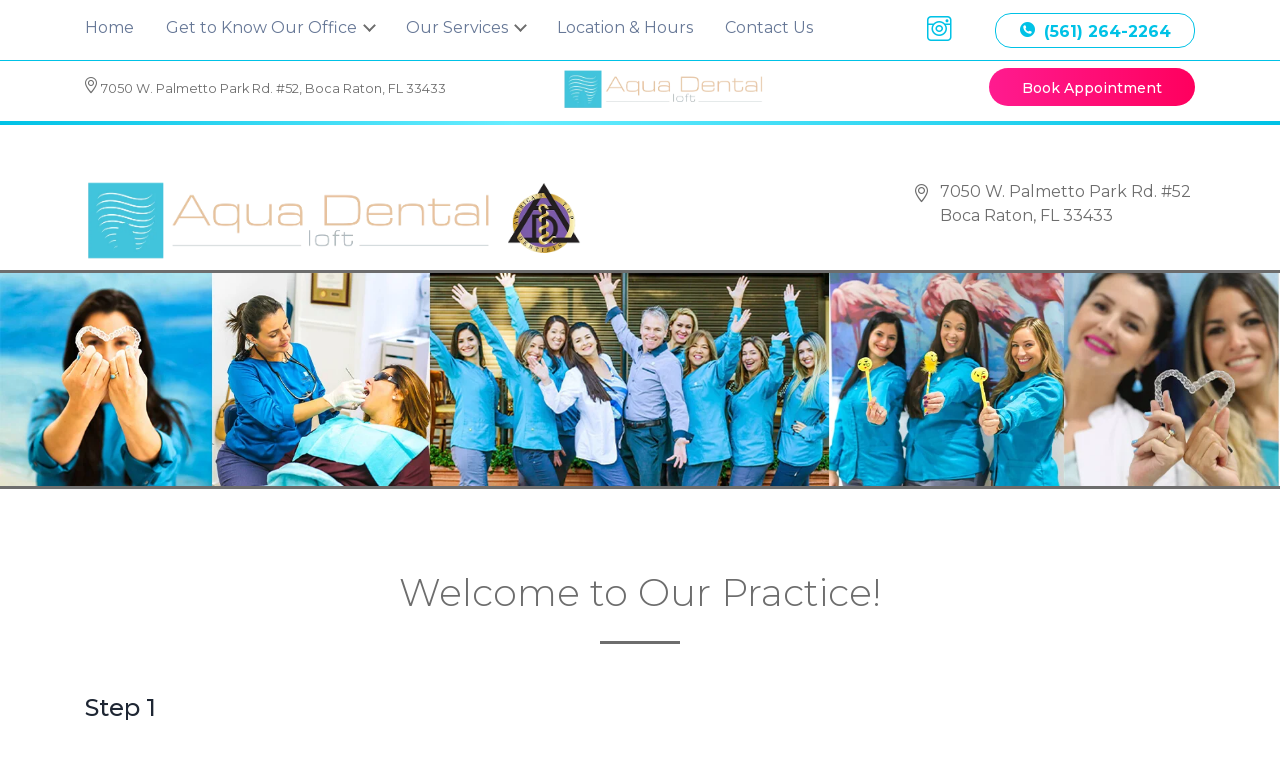

--- FILE ---
content_type: text/html; charset=UTF-8
request_url: https://www.aquadentalloft.com/your-first-visit.php
body_size: 9143
content:

     <!DOCTYPE html><html lang="en-US" prefix="og: http://ogp.me/ns#"><head><meta charset="utf-8"><meta http-equiv="X-UA-Compatible" content="IE=edge"><meta name="viewport" content="width=device-width, minimum-scale=1.0" /><title>Your First Visit | Patient Forms | Aqua Dental Loft</title><meta name="description" content="Download patient forms and view information for your first visit or scheduled appointment at Aqua Dental Loft, including financial information, insurance options, and payment."/><meta property="og:locale" content="en_US" /><meta property="og:title" content="Your First Visit" /><meta property="og:description" content="Download patient forms and view information for your first visit or scheduled appointment at Aqua Dental Loft, including financial information, insurance options, and payment." /><meta property="og:image" content="https://www.aquadentalloft.com/img/og.jpg"/><meta property="og:type" content="website" /><meta property="og:url" content="https://www.aquadentalloft.com/your-first-visit.php" /><meta property="og:site_name" content="Aqua Dental Loft" /><meta name="twitter:card" content="summary_large_image"><meta name="twitter:description" content="Download patient forms and view information for your first visit or scheduled appointment at Aqua Dental Loft, including financial information, insurance options, and payment." /><meta name="twitter:title" content="Your First Visit | Patient Forms | Aqua Dental Loft" /><meta name="twitter:image" content="https://www.aquadentalloft.com/img/og.jpg"><link rel="canonical" href="https://www.aquadentalloft.com/your-first-visit.php" /><link rel="shortcut icon" href="https://www.aquadentalloft.com/img/favicon.png" type="image/x-icon"><link rel="stylesheet" href="https://www.aquadentalloft.com/css/main.min.css"><link href="https://fonts.googleapis.com/css?family=Dancing+Script|Montserrat:300,400,500,600,700&display=swap" rel="stylesheet" media="none" onload="if(media!='all')media='all'"><noscript><link href="https://fonts.googleapis.com/css?family=Dancing+Script|Montserrat:300,400,500,600,700&display=swap" rel="stylesheet"></noscript><script src="//scripts.iconnode.com/104921.js"></script><script type="application/ld+json">{ "@context": "https://schema.org/", "@id": "https://www.aquadentalloft/#organization", "@type": "WebPage", "url": "https://www.aquadentalloft.com/", "name": "Aqua Dental Loft"}</script><script type="application/ld+json">{ "@context": "https://schema.org/", "@type": "Dentist", "@id": "https://www.aquadentalloft.com/#organization", "name": "Aqua Dental Loft", "url": "https://www.aquadentalloft.com/", "telephone": "(561) 394-2592", "priceRange": "$-$$$$", "currenciesAccepted": "USD", "hasMap": "https://www.google.com/maps?cid=5906731503189003625", "paymentAccepted": [ "Cash", "Credit Card", "Personal Check", "CareCredit" ], "logo": "https://www.aquadentalloft.com/img/logo.png", "image": "https://www.aquadentalloft.com/img/office/55882207_2156884147732139_5554947929975816192_o.jpg", "description": "Aqua Dental Loft brings high-quality, technologically advanced dental treatment to your entire family. By blending art, science and technology, we will help you achieve a natural-looking, healthy smile. ", "sameAs": [ "https://www.facebook.com/aquadentalloft", "https://twitter.com/aquadentalloft", "https://www.yelp.com/biz/aqua-dental-loft-boca-raton", "https://www.mapquest.com/us/florida/aqua-dental-loft-346404151", "https://doctor.webmd.com/practice/aqua-dental-loft-69912b67-08be-4220-81ab-2c11628b408f-overview", "https://www.healthgrades.com/group-directory/fl-florida/boca-raton/aqua-dental-loft-y68s3c" ], "foundingDate": "20130501", "healthPlanNetworkId": [ "Delta Dental", "MetLife", "Humana", "Aetna","United Concordia" ], "isAcceptingNewPatients": "True", "medicalSpecialty": "Dentistry", "naics": "621210", "openingHoursSpecification": [ { "@type": "OpeningHoursSpecification", "dayOfWeek": [ "Monday", "Tuesday", "Wednesday", "Thursday","Friday" ], "opens": "08:00", "closes": "17:30" }, { "@type": "OpeningHoursSpecification", "dayOfWeek": [ "Friday" ], "opens": "09:00", "closes": "14:00" } ], "address": { "@type": "PostalAddress", "streetAddress": "7050 W Palmetto Pk Rd St 52", "addressLocality": "Boca Raton", "addressRegion": "FL", "postalCode": "33433", "addressCountry": { "@type": "Country", "name": "US" } }, "geo": { "@type": "GeoCoordinates", "latitude": "26.3490785", "longitude": "-80.159733" }}</script></head><body class="your-first-visit "> <noscript><iframe src="https://www.googletagmanager.com/ns.html?id=GTM-5QGXCTC" height="0" width="0" style="display:none;visibility:hidden"></iframe></noscript> <div class="fixed-top header sticky"> <div class="header__menu"> <div class="container"> <nav class="navbar navbar-expand-lg navbar-light"> <button class="navbar-toggler navbar-light" type="button" data-toggle="collapse" data-target="#navbarNav" aria-controls="navbarNav" aria-expanded="false" aria-label="Toggle navigation"> <span class="navbar-toggler__icon">☰</span> <span class="navbar-toggler__text">Menu</span> </button> <a href="/" class="mobile-logo-link"> <img src="/img/logo-sm.png" alt="Aqua Dental Loft logo" class="navbar-brand header__logomob"> </a> <a href="https://www.localmed.com/widgets/bdee5a01-b8a9-4407-bbaa-1e7c35b966f7/" data-target="#bookModal" data-localmed-toggle="modal" class="header__buttonmob btn btn-cta"> <span class="hide-on-mobile">Book Online</span> <span class="icon icon-book-mobile-icon header__buttonmobicon"></span> <span class="hide-on-tablet">Book</span> </a> <div class="collapse navbar-collapse" id="navbarNav"> <picture> <source srcset="/img/logo-white.webp" type="image/webp"> <source srcset="/img/logo-white.png" type="image/png"> <img class="navbar-logo inject" src="/img/logo-white.png" alt="Aqua Dental Loft logo"> </picture> <a href="#" class="navbar-close">✕</a> <ul class="navbar-nav mr-auto"> <li class="nav-item"> <a class="nav-link" href="/">Home </a> </li> <li class="nav-item dropdown"> <a class="nav-link dropdown-toggle" href="#" id="navbarDropdown" role="button" data-toggle="dropdown" aria-haspopup="true" aria-expanded="false"> Get to Know Our Office </a> <div class="dropdown-menu" aria-labelledby="navbarDropdown"> <a class="dropdown-item" href="/your-first-visit.php"> <span class="icon icon-frontdesk"></span> Your First Visit</a> <a class="dropdown-item" href="/our-doctors.php"> <span class="icon icon-doctor"></span> Meet Our Doctors</a> <a class="dropdown-item" href="/about-us.php"> <span class="icon icon-about"></span> About Us</a> <a class="dropdown-item" href="/office-tour.php"> <span class="icon icon-gallery"></span> Office Tour</a> <a class="dropdown-item" href="/services.php"> <span class="icon icon-sedation"></span> What We Do</a> <a class="dropdown-item" href="/specials.php"> <span class="icon icon-specials"></span> Specials</a> <a class="dropdown-item" href="/testimonials.php"> <span class="icon icon-dental"></span> Testimonials</a> </div> </li> <li class="nav-item dropdown"> <a class="nav-link dropdown-toggle" href="#" id="navbarDropdown" role="button" data-toggle="dropdown" aria-haspopup="true" aria-expanded="false"> Our Services </a> <div class="dropdown-menu dropdown-menu-services" aria-labelledby="navbarDropdown"> <a class="dropdown-item" href="/services-general-dentistry.php">General Dentistry</a> <a class="dropdown-item" href="/services-cosmetic-dentistry.php">Cosmetic Dentistry</a> <a class="dropdown-item" href="/services-periodontics.php">Periodontal Services</a> <a class="dropdown-item" href="/services-dental-implants.php">Dental Implants</a> <a class="dropdown-item" href="/services-teeth-extractions.php">Teeth Extraction</a> <a class="dropdown-item" href="/services-pediatric-dentistry.php">Pediatric Dentistry</a> <a class="dropdown-item" href="/services-emergency-dentistry.php">Emergency Dentistry</a> <a class="dropdown-item" href="/services-root-canal-treatment.php">Root Canal Treatment</a> <a class="dropdown-item" href="/services-tmj.php">TMJ Disorders</a> <a class="dropdown-item" href="/services-sedation-dentistry.php">Sedation Dentistry</a> <a class="dropdown-item" href="/services.php"><span class="float-left">View All Services</span> <span class="icon icon-go float-right"></span></a> </div> </li> <li class="nav-item"> <a class="nav-link" href="/office-hours.php">Location & Hours</a> </li> <li class="nav-item"> <a data-localmed-toggle="modal" href="https://www.localmed.com/widgets/bdee5a01-b8a9-4407-bbaa-1e7c35b966f7/" data-target="#contactModal" class="nav-link"> Contact Us</a> </li> <li class="text-center"> <iframe data-src="https://www.facebook.com/plugins/like.php?href=https%3A%2F%2Fwww.facebook.com%2Faquadentalloft%2F&width=82&layout=button_count&action=like&size=large&show_faces=false&share=false&height=21" width="93" height="31" style="margin-top: 6px; border:none;overflow:hidden" scrolling="no" frameborder="0" allowTransparency="true" allow="encrypted-media" class="lazyload"></iframe> </li> <li class="text-center" style="margin-top: 6px;"> <a href="https://www.instagram.com/aqua_dental/" class="header-social" target="_blank"> <span class="icon icon-insta"></span> </a> </li> </ul> <a href="tel:(561) 264-2264" class="header__phone ml-auto"> <span class="icon icon-phone"></span> (561) 264-2264 </a> </div> </nav> </div> </div> <div class="header__subrow slide-in"> <div class="container"> <div class="row"> <div class="col-5 header__subfirst"> <span class="icon icon-map-pin inject"></span> <a class='location' href='https://www.google.com/maps?cid=5906731503189003625' target='_blank'> 7050 W. Palmetto Park Rd. #52<span class='address-coma'>,</span> <br> Boca Raton, FL 33433 </a> </div> <div class="col-2 header__subcenter"> <a href="/"> <picture> <source srcset="/img/logo-sm.webp" type="image/webp"> <source srcset="/img/logo-sm.png" type="image/png"> <img src="/img/logo-sm.png" alt="Aqua Dental Loft logo" class="header__logosm"> </picture> </a> </div> <div class="col-5 header__sublast"> <a data-localmed-toggle="modal" href="https://www.localmed.com/widgets/bdee5a01-b8a9-4407-bbaa-1e7c35b966f7/" data-target="#bookModal" class="btn btn-cta header__button">Book Appointment</a> </div> </div> </div> </div> </div><div class="hero__logo"> <div class="container hero__logoinner"> <div class="row"> <div class="col"> <a href="/"> <picture> <source srcset="/img/logo.webp" type="image/webp"> <source srcset="/img/logo.png" type="image/png"> <img src="/img/logo.png" class="header__logo" alt="Aqua Dental Loft logo"> </picture> </a> </div> <div class="col"></div> <div class="col header__address"> <div class="header__addressinner"> <span class="icon icon-map-pin header__pin"></span> <a class='location' href='https://www.google.com/maps?cid=5906731503189003625' target='_blank'> 7050 W. Palmetto Park Rd. #52<span class='address-coma'>,</span> <br> Boca Raton, FL 33433 </a> </div> </div> </div> </div></div><div class="header-spacer"></div> <div class="footer-image"> <picture> <source srcset="/img/bottom-collage.webp" type="image/webp"> <source srcset="/img/bottom-collage.jpg" type="image/jpg"> <img src="/img/bottom-collage.jpg" alt="Aqua Dental Loft collage"> </picture></div> <div class="container"> <h1 class="centered-heading">Welcome to Our Practice!</h1> <h2 class="h4">Step 1&nbsp;<br />Request Appointment</h2> <p>If you have not yet scheduled an appointment, you may do so by submitting the <a href="#" data-toggle="modal" data-target="#bookModal">booking form</a>&nbsp;or by calling us at <a href='tel:(561) 264-2264'>(561) 264-2264</a>.</p> <h2 class="h4">Step 2&nbsp;<br />Download and Print New Patient Registration</h2> <p>After you schedule your appointment, we encourage you to download and print our&nbsp;<a href="/patient-forms.php">new patient forms</a>, so you can fill them out at your convenience. You can fax or mail them to us, or bring them with you to your first appointment.</p> <h2 class="h4">Step 3&nbsp;<br />Get Directions</h2> <p>If you are unable to get directions on our&nbsp;<a href="/office-hours.php">location page</a>, you may call our office at <a href='tel:(561) 264-2264'>(561) 264-2264</a> to get more detailed directions.</p> <h2 class="h4">That's it!&nbsp;<br />We will see you at your first appointment!</h2> <h2 class="h4">Our Virtual Tour</h2> <div class="text-center"> <iframe src="https://www.google.com/maps/embed?pb=!4v1513609673484!6m8!1m7!1sCAoSK0FGMVFpcFAyQVJ5bUE2eU5pZmt2blNVX2NqeVEtb2RFVUxzVDRtcFlqeUE.!2m2!1d26.348971560982!2d-80.157681296959!3f87.00270074315272!4f-6.809697044183096!5f0.7820865974627469" width="600" height="400" frameborder="0" style="border:0" allowfullscreen="" class="mw-100"></iframe> </div> </div> <div class="help__wrapper"> <div class="help"> <h2 class="help__title"> <strong><span class="featured-word">Dentists</span></strong> Proudly Serving <br> <strong>Boca Raton</strong> Since 2013 </h2> <div class="row"> <div class="col-12"> <picture> <source data-srcset="/img/city-seal.webp" type="image/webp"> <source data-srcset="/img/city-seal.png" type="image/png"> <img data-src="/img/city-seal.png" style="max-width: 150px; height: auto;" alt="Boca Raton seal" class="img-fluid d-block mx-auto lazyload"> </picture> </div> </div> <br> <a data-localmed-toggle="modal" href="https://www.localmed.com/widgets/bdee5a01-b8a9-4407-bbaa-1e7c35b966f7/" data-target="#bookModal" class="help__cta btn btn-cta"> Schedule Your Visit</a> <div class="schedule__questions"> <p>Have Any Questions?<br> Call Us Today at: <a href="tel:(561) 264-2264" > (561) 264-2264 </a> </p> </div> </div></div> <footer class="footer__wrapper"> <div class="footer container"> <div class="row"> <div class="col-xl-2 col-lg-2 col-6"> <h3 class="footer-menu__title">SERVICES</h3> <ul class="footer-menu"> <li class="footer-menu__item"><a href="/services-general-dentistry.php" class="footer-menu__link">General Dentistry</a></li> <li class="footer-menu__item"><a href="/services-cosmetic-dentistry.php" class="footer-menu__link">Cosmetic Dentistry</a></li> <li class="footer-menu__item"><a href="/services-periodontics.php" class="footer-menu__link">Periodontal Services</a></li> <li class="footer-menu__item"><a href="/services-dental-implants.php" class="footer-menu__link">Dental Implants</a></li> <li class="footer-menu__item"><a href="/services-teeth-extractions.php" class="footer-menu__link">Teeth Extraction</a></li> <li class="footer-menu__item"><a href="/services-pediatric-dentistry.php" class="footer-menu__link">Pediatric Dentistry</a></li> <li class="footer-menu__item"><a href="/services-emergency-dentistry.php" class="footer-menu__link">Emergency Dentistry</a></li> <li class="footer-menu__item"><a href="/services-root-canal-treatment.php" class="footer-menu__link">Root Canal Treatment</a></li> <li class="footer-menu__item"><a href="/services-tmj.php" class="footer-menu__link">TMJ Disorders</a></li> <li class="footer-menu__item"><a href="/services-sedation-dentistry.php" class="footer-menu__link">Sedation Dentistry</a></li> <li class="footer-menu__item"> <a href="/services.php" class="footer-menu__link">View All Services</a> </li> </ul> </div> <div class="col-xl-2 col-lg-2 col-6"> <h3 class="footer-menu__title">OVERVIEW</h3> <ul class="footer-menu"> <li class="footer-menu__item"> <a href="/about-us.php" class="footer-menu__link">About Us </a> </li> <li class="footer-menu__item"> <a href="/office-tour.php" class="footer-menu__link">Office Tour </a> </li> <li class="footer-menu__item"> <a href="/services.php" class="footer-menu__link">Services </a> </li> <li class="footer-menu__item"> <a href="/specials.php" class="footer-menu__link">Specials </a> </li> <li class="footer-menu__item"> <a href="/our-doctors.php" class="footer-menu__link">Our Doctors </a> </li> <li class="footer-menu__item"> <a href="/testimonials.php" class="footer-menu__link">Testimonials </a> </li> </ul> </div> <div class="col-xl-2 col-lg-2 col-6 footer__support"> <h3 class="footer-menu__title">SUPPORT</h3> <ul class="footer-menu"> <li class="footer-menu__item"> <a data-localmed-toggle="modal" href="https://www.localmed.com/widgets/bdee5a01-b8a9-4407-bbaa-1e7c35b966f7/" data-target="#contactModal" class="footer-menu__link"> Contact Us </a> </li> <li class="footer-menu__item"> <a href="/office-hours.php" class="footer-menu__link">Location &amp; Hours</a> </li> <li class="footer-menu__item"> <a href="/financing.php" class="footer-menu__link">Financing </a> </li> <li class="footer-menu__item"> <a href="/review-us.php" class="footer-menu__link">Review Us</a> </li> <li class="footer-menu__item"> <a href="/patient-forms.php" class="footer-menu__link">Patient Forms</a> </li> </ul> </div> <div class="col-xl-3 col-lg-3 col-6 footer__questions"> <h3 class="footer__title">Have Questions?</h3> Call Us Now at<br> <a href="tel:(561) 264-2264" class="footer__tel"> (561) 264-2264 </a> <br>to schedule your visit! <a data-localmed-toggle="modal" href="https://www.localmed.com/widgets/bdee5a01-b8a9-4407-bbaa-1e7c35b966f7/" data-target="#bookModal" class="btn btn-line footer__cta">BOOK APPOINTMENT</a> </div> <div class="col-xl-3 col-lg-3 col-12"> <div class="footer__social"> <a href="https://twitter.com/aquadentalloft" class="footer__link" target="_blank"> <span class="icon icon-twitter"></span> </a> <a href="https://www.yelp.com/biz/aqua-dental-loft-boca-raton" class="footer__link" target="_blank"> <span class="icon icon-yelp"></span> </a> <a href="https://www.facebook.com/aquadentalloft" class="footer__link" target="_blank"> <span class="icon icon-facebook"></span> </a> <a href="https://www.instagram.com/aqua_dental/" class="footer__link" target="_blank"> <span class="icon icon-insta"></span> </a> </div> <a href="/blog/" target="_blank" class="footer__visit"><span class="icon icon-megaphone"></span> Visit Our Blog</a> <div class="text-center text-lg-left mb-3"> <a href="https://search.google.com/local/writereview?placeid=ChIJ53W-Dzsc2YgRaY0wxwHt-FE" target="_blank"><img class="footer__googlereviews lazyload" data-src="/img/google-reviews.svg" alt="Google Reviews *****"></a> </div> </div> </div> <div class="row bottom-address"> <div class="col-12"> <h5> Aqua Dental Loft </h5> <a class='location' href='https://www.google.com/maps?cid=5906731503189003625' target='_blank'> 7050 W. Palmetto Park Rd. #52<span class='address-coma'>,</span> <br> Boca Raton, FL 33433 </a><br> <a href='tel:(561) 264-2264'>(561) 264-2264</a> </div> </div> <div class="row footer__copyright"> <div class="col-xl-3 col-lg-3 col-12"> <picture> <source data-srcset="/img/logo-white.webp" type="image/webp"> <source data-srcset="/img/logo-white.png" type="image/png"> <img class="footer__logo lazyload" data-src="/img/logo-white.png" alt="Aqua Dental Loft logo"> </picture> </div> <div class="col-xl-6 col-lg-5 col-12 footer__center"> <p>© 2026 Aqua Dental Loft. All rights reserved.<br> <a href="/privacy-policy.php">Privacy Policy</a> &nbsp;&nbsp;|&nbsp;&nbsp; <a href="/accessibility.php">Accessibility</a> &nbsp;&nbsp;|&nbsp;&nbsp; <a href="/disclaimer.php">Disclaimer</a></p> </div> <div class="col-xl-3 col-lg-4 col-12 footer__right"> <p>Built by&nbsp;<a href="https://www.dentalmarketing.com/" target="_blank">DentalMarketing.com</a></p> </div> </div> </div></footer><a href="tel:(561) 264-2264" class="callbar w-inline-block"><span class="callbar-icon icon icon-phone"></span> Tap To Call</a><div class="modal fade home-hero__popup" id="home-hero__popup" tabindex="-1" role="dialog" aria-labelledby="exampleModalCenterTitle" aria-hidden="true"> <div class="modal-dialog modal-dialog-centered" role="document"> <div class="modal-content"> <button type="button" class="close d-md-none" data-dismiss="modal" aria-label="Close"> <span aria-hidden="true">✕</span> </button> <div class="embed-responsive embed-responsive-16by9"> <iframe class="embed-responsive-item lazyload" src="" frameborder="0" allow="autoplay; fullscreen" width="960" height="540" allowfullscreen></iframe> </div> </div> </div></div><script src="/js/catfish.js"></script><script>// !function(f,b,e,v,n,t,s)// {if(f.fbq)return;n=f.fbq=function(){n.callMethod?// n.callMethod.apply(n,arguments):n.queue.push(arguments)};// if(!f._fbq)f._fbq=n;n.push=n;n.loaded=!0;n.version='2.0';// n.queue=[];t=b.createElement(e);t.async=!0;// t.src=v;s=b.getElementsByTagName(e)[0];// s.parentNode.insertBefore(t,s)}(window,document,'script',// 'https://connect.facebook.net/en_US/fbevents.js');// fbq('init', '719656708428436'); // fbq('track', 'PageView');</script><noscript> <img height="1" width="1" src="https://www.facebook.com/tr?id=719656708428436&ev=PageView&noscript=1"/></noscript><script type="text/javascript">(function(){var AMP_KEY="kI8R0nMBWkaTRtgPUD5HPk7k4wRek9F";window._AMP_CONF=window._AMP_CONF || {};window._AMP_CONF.key=AMP_KEY;var s1=document.createElement("script"),s0=document.getElementsByTagName("script")[0];s1.async=true;s1.src='https://embed.simplifeye.co/kI8R0nMBWkaTRtgPUD5HPk7k4wRek9F/embed';s1.charset='UTF-8';s1.setAttribute('crossorigin','*');s0.parentNode.insertBefore(s1,s0);})();</script><script> var dpl = {}; dpl.body = document.head || document.getElementsByTagName('head')[0]; dpl.loaded = false; dpl.scripts = [ 'https://code.jquery.com/jquery-3.3.1.min.js', 'https://cdnjs.cloudflare.com/ajax/libs/popper.js/1.14.3/umd/popper.min.js', 'https://stackpath.bootstrapcdn.com/bootstrap/4.1.1/js/bootstrap.min.js', '/js/main.min.js' ]; dpl.scriptIndex = 0; dpl.video = document.querySelector('.hero-video'); if (dpl.video) { dpl.source = document.querySelector('.hero-source'); dpl.source.src = dpl.source.dataset.src; dpl.video.load(); dpl.video.addEventListener('loadeddata', function () { dpl.video.play(); }); } setTimeout(function () { (function (d, s, id) { dpl.loadFinalScripts(); } (document, "script", "facebook-jssdk")); }, 3500); dpl.createScriptTag = function () { var script = dpl.scripts[dpl.scriptIndex]; if (!script) { (function(d, s, id) {   var js, fjs = d.getElementsByTagName(s)[0];   if (d.getElementById(id)) return;   js = d.createElement(s); js.defer = true;   js.id = id; js.src = 'https://www.localmed.com/assets/web/js/widget.js';   fjs.parentNode.insertBefore(js, fjs); }(document, 'script', 'localmed-wjs')); (function(w,d,s,l,i){w[l]=w[l]||[];w[l].push({'gtm.start': new Date().getTime(),event:'gtm.js'});var f=d.getElementsByTagName(s)[0], j=d.createElement(s),dl=l!='dataLayer'?'&l='+l:'';j.async=true;j.src= 'https://www.googletagmanager.com/gtm.js?id='+i+dl;f.parentNode.insertBefore(j,f); })(window,document,'script','dataLayer','GTM-5QGXCTC'); !function(f,b,e,v,n,t,s) {if(f.fbq)return;n=f.fbq=function(){n.callMethod? n.callMethod.apply(n,arguments):n.queue.push(arguments)}; if(!f._fbq)f._fbq=n;n.push=n;n.loaded=!0;n.version='2.0'; n.queue=[];t=b.createElement(e);t.async=!0; t.src=v;s=b.getElementsByTagName(e)[0]; s.parentNode.insertBefore(t,s)}(window,document,'script', 'https://connect.facebook.net/en_US/fbevents.js'); fbq('init', '719656708428436'); fbq('track', 'PageView'); var readMore = document.querySelectorAll('.read-more'); for (var i = 0; i < readMore.length; i++) { var readMoreButton = readMore[i]; readMoreButton.addEventListener('click', function(e) { e.preventDefault(); var thisElement = e.target; thisElement.style.display = 'none'; thisElement.parentNode.classList.remove('fade-toggle'); var thisParent = thisElement.parentNode.parentNode; var thisMoreInfo = thisParent.nextElementSibling; thisMoreInfo.style.height = 'auto'; var a = document.createElement('a'); a.textContent = 'See Less'; a.href = '#'; a.className = 'read-less'; thisMoreInfo.appendChild(a); a.addEventListener('click', function(e) { e.preventDefault(); var readLessActive = e.target; var readLessParent = readLessActive.parentNode; var previousParent = readLessParent.previousElementSibling; var readMoreParent = previousParent.querySelector('.our_team__doctor_information'); readMoreParent.classList.add('fade-toggle'); var readMoreButton = readMoreParent.querySelector('.read-more'); readMoreButton.style.display = 'inline-block'; readLessParent.style.height = '0'; readLessParent.removeChild(readLessActive); $("html, body").animate({ scrollTop: $([readMoreParent.parentNode]).position().top - 175 }, 700); }) }) }; var serviceWrapper = document.querySelector('.service_wrapper'); if (serviceWrapper) { var headerSpacer = serviceWrapper.previousElementSibling; if (headerSpacer.className == 'header-spacer') { headerSpacer.classList.add('header-spacer-services'); } } return; } dpl.scriptIndex++; var js = document.createElement('script'); js.src = script; js.onload = function (event) { dpl.createScriptTag(); }; var s = document.getElementsByTagName('script')[0]; s.parentNode.insertBefore(js, s); }; dpl.loadFinalScripts = function () { if (dpl.loaded) { return; } dpl.loaded = true; dpl.createScriptTag(); var dataSrc = document.querySelectorAll('[data-src]'); for (var i = 0; i < dataSrc.length; ++i) { dataSrc[i].src = dataSrc[i].dataset.src; delete dataSrc[i].dataset.src; } var dataStyle = document.querySelectorAll('[data-style]'); for (var i = 0; i < dataStyle.length; ++i) { dataStyle[i].style = dataStyle[i].dataset.style; delete dataStyle[i].dataset.style; } }; if (window.pageYOffset > 0) { dpl.loadFinalScripts(); } window.addEventListener('scroll', function () { dpl.loadFinalScripts(); });</script> <script type="text/javascript">var _userway_config = {/* uncomment the following line to override default position*/position: '1',/* uncomment the following line to override default size (values: small, large)*/size: 'small',/* uncomment the following line to override default language (e.g., fr, de, es, he, nl, etc.)*//* language: 'en-US', *//* uncomment the following line to override color set via widget (e.g., #053f67)*//* color: '#053f67', *//* uncomment the following line to override type set via widget (1=person, 2=chair, 3=eye, 4=text)*//* type: '1', *//* uncomment the following lines to override the accessibility statement*//* statement_text: "Our Accessibility Statement", *//* statement_url: "http://www.example.com/accessibility", *//* uncomment the following line to override support on mobile devices*/mobile: true,account: 'UKhKXA0qGK'};</script><script type="text/javascript" src="https://cdn.userway.org/widget.js"></script><style media="screen"> body .uwy.userway_p1 .userway_buttons_wrapper { top: 5px!important; } @media only screen and (min-width : 451px) and (max-width : 1280px) { body .uwy.userway_p1 .userway_buttons_wrapper { top: 50% !important; } } @media only screen and (min-width : 2px) and (max-width : 450px) { body .uwy.userway_p1 .userway_buttons_wrapper { top: auto !important; bottom: 1rem !important; left: auto !important; right: -2.5rem !important; } }</style> </body> </html> 

--- FILE ---
content_type: text/css
request_url: https://www.aquadentalloft.com/css/main.min.css
body_size: 40739
content:
@charset "UTF-8";
/* Bootstrap Components Import */
/*!
 * Bootstrap v4.1.2 (https://getbootstrap.com/)
 * Copyright 2011-2018 The Bootstrap Authors
 * Copyright 2011-2018 Twitter, Inc.
 * Licensed under MIT (https://github.com/twbs/bootstrap/blob/master/LICENSE)
 */
:root {
  --blue: #255093;
  --dark-blue: #2355A0;
  --pastelblue: #D5E7F8;
  --pink: #e83e8c;
  --red: #dc3545;
  --orange: #ff8125;
  --yellow: #ffc107;
  --green: #c2d41a;
  --teal: #20c997;
  --cyan: #4199eb;
  --white: #fff;
  --gray: #677897;
  --gray-dark: #343a40;
  --primary: #255093;
  --secondary: #677897;
  --success: #c2d41a;
  --info: #4199eb;
  --warning: #ffc107;
  --danger: #dc3545;
  --light: #F4F7FE;
  --dark: #343a40;
  --breakpoint-xs: 0;
  --breakpoint-sm: 576px;
  --breakpoint-md: 768px;
  --breakpoint-lg: 992px;
  --breakpoint-xl: 1200px;
  --font-family-sans-serif: -apple-system, BlinkMacSystemFont, "Segoe UI", Roboto, "Helvetica Neue", Arial, sans-serif, "Apple Color Emoji", "Segoe UI Emoji", "Segoe UI Symbol";
  --font-family-monospace: SFMono-Regular, Menlo, Monaco, Consolas, "Liberation Mono", "Courier New", monospace;
}

*,
*::before,
*::after {
  -webkit-box-sizing: border-box;
          box-sizing: border-box;
}

html {
  font-family: sans-serif;
  line-height: 1.15;
  -webkit-text-size-adjust: 100%;
  -ms-text-size-adjust: 100%;
  -ms-overflow-style: scrollbar;
  -webkit-tap-highlight-color: rgba(0, 0, 0, 0);
}

@-ms-viewport {
  width: device-width;
}
article, aside, figcaption, figure, footer, header, hgroup, main, nav, section {
  display: block;
}

body {
  margin: 0;
  font-family: -apple-system, BlinkMacSystemFont, "Segoe UI", Roboto, "Helvetica Neue", Arial, sans-serif, "Apple Color Emoji", "Segoe UI Emoji", "Segoe UI Symbol";
  font-size: 1rem;
  font-weight: 400;
  line-height: 1.5;
  color: #1e2633;
  text-align: left;
  background-color: #fff;
}

[tabindex="-1"]:focus {
  outline: 0 !important;
}

hr {
  -webkit-box-sizing: content-box;
          box-sizing: content-box;
  height: 0;
  overflow: visible;
}

h1, h2, h3, h4, h5, h6 {
  margin-top: 0;
  margin-bottom: 0.5rem;
}

p {
  margin-top: 0;
  margin-bottom: 1rem;
}

abbr[title],
abbr[data-original-title] {
  text-decoration: underline;
  -webkit-text-decoration: underline dotted;
          text-decoration: underline dotted;
  cursor: help;
  border-bottom: 0;
}

address {
  margin-bottom: 1rem;
  font-style: normal;
  line-height: inherit;
}

ol,
ul,
dl {
  margin-top: 0;
  margin-bottom: 1rem;
}

ol ol,
ul ul,
ol ul,
ul ol {
  margin-bottom: 0;
}

dt {
  font-weight: 700;
}

dd {
  margin-bottom: 0.5rem;
  margin-left: 0;
}

blockquote {
  margin: 0 0 1rem;
}

dfn {
  font-style: italic;
}

b,
strong {
  font-weight: bolder;
}

small {
  font-size: 80%;
}

sub,
sup {
  position: relative;
  font-size: 75%;
  line-height: 0;
  vertical-align: baseline;
}

sub {
  bottom: -0.25em;
}

sup {
  top: -0.5em;
}

a {
  color: #6d6d6d;
  text-decoration: none;
  background-color: transparent;
  -webkit-text-decoration-skip: objects;
}
a:hover {
  color: #162f56;
  text-decoration: underline;
}

a:not([href]):not([tabindex]) {
  color: inherit;
  text-decoration: none;
}
a:not([href]):not([tabindex]):hover, a:not([href]):not([tabindex]):focus {
  color: inherit;
  text-decoration: none;
}
a:not([href]):not([tabindex]):focus {
  outline: 0;
}

pre,
code,
kbd,
samp {
  font-family: SFMono-Regular, Menlo, Monaco, Consolas, "Liberation Mono", "Courier New", monospace;
  font-size: 1em;
}

pre {
  margin-top: 0;
  margin-bottom: 1rem;
  overflow: auto;
  -ms-overflow-style: scrollbar;
}

figure {
  margin: 0 0 1rem;
}

img {
  vertical-align: middle;
  border-style: none;
}

svg:not(:root) {
  overflow: hidden;
  vertical-align: middle;
}

table {
  border-collapse: collapse;
}

caption {
  padding-top: 0.75rem;
  padding-bottom: 0.75rem;
  color: #677897;
  text-align: left;
  caption-side: bottom;
}

th {
  text-align: inherit;
}

label {
  display: inline-block;
  margin-bottom: 0.5rem;
}

button {
  border-radius: 0;
}

button:focus {
  outline: 1px dotted;
  outline: 5px auto -webkit-focus-ring-color;
}

input,
button,
select,
optgroup,
textarea {
  margin: 0;
  font-family: inherit;
  font-size: inherit;
  line-height: inherit;
}

button,
input {
  overflow: visible;
}

button,
select {
  text-transform: none;
}

button,
html [type=button],
[type=reset],
[type=submit] {
  -webkit-appearance: button;
}

button::-moz-focus-inner,
[type=button]::-moz-focus-inner,
[type=reset]::-moz-focus-inner,
[type=submit]::-moz-focus-inner {
  padding: 0;
  border-style: none;
}

input[type=radio],
input[type=checkbox] {
  -webkit-box-sizing: border-box;
          box-sizing: border-box;
  padding: 0;
}

input[type=date],
input[type=time],
input[type=datetime-local],
input[type=month] {
  -webkit-appearance: listbox;
}

textarea {
  overflow: auto;
  resize: vertical;
}

fieldset {
  min-width: 0;
  padding: 0;
  margin: 0;
  border: 0;
}

legend {
  display: block;
  width: 100%;
  max-width: 100%;
  padding: 0;
  margin-bottom: 0.5rem;
  font-size: 1.5rem;
  line-height: inherit;
  color: inherit;
  white-space: normal;
}

progress {
  vertical-align: baseline;
}

[type=number]::-webkit-inner-spin-button,
[type=number]::-webkit-outer-spin-button {
  height: auto;
}

[type=search] {
  outline-offset: -2px;
  -webkit-appearance: none;
}

[type=search]::-webkit-search-cancel-button,
[type=search]::-webkit-search-decoration {
  -webkit-appearance: none;
}

::-webkit-file-upload-button {
  font: inherit;
  -webkit-appearance: button;
}

output {
  display: inline-block;
}

summary {
  display: list-item;
  cursor: pointer;
}

template {
  display: none;
}

[hidden] {
  display: none !important;
}

h1, h2, h3, h4, h5, h6,
.h1, .h2, .h3, .h4, .h5, .h6 {
  margin-bottom: 0.5rem;
  font-family: inherit;
  font-weight: 500;
  line-height: 1.2;
  color: inherit;
}

h1, .h1 {
  font-size: 2.5rem;
}

h2, .h2 {
  font-size: 2rem;
}

h3, .h3 {
  font-size: 1.75rem;
}

h4, .h4 {
  font-size: 1.5rem;
}

h5, .h5 {
  font-size: 1.25rem;
}

h6, .h6 {
  font-size: 1rem;
}

.lead {
  font-size: 1.25rem;
  font-weight: 300;
}

.display-1 {
  font-size: 6rem;
  font-weight: 300;
  line-height: 1.2;
}

.display-2 {
  font-size: 5.5rem;
  font-weight: 300;
  line-height: 1.2;
}

.display-3 {
  font-size: 4.5rem;
  font-weight: 300;
  line-height: 1.2;
}

.display-4 {
  font-size: 3.5rem;
  font-weight: 300;
  line-height: 1.2;
}

hr {
  margin-top: 1rem;
  margin-bottom: 1rem;
  border: 0;
  border-top: 1px solid rgba(0, 0, 0, 0.1);
}

small,
.small {
  font-size: 80%;
  font-weight: 400;
}

mark,
.mark {
  padding: 0.2em;
  background-color: #fcf8e3;
}

.list-unstyled {
  padding-left: 0;
  list-style: none;
}

.list-inline {
  padding-left: 0;
  list-style: none;
}

.list-inline-item {
  display: inline-block;
}
.list-inline-item:not(:last-child) {
  margin-right: 0.5rem;
}

.initialism {
  font-size: 90%;
  text-transform: uppercase;
}

.blockquote {
  margin-bottom: 1rem;
  font-size: 1.25rem;
}

.blockquote-footer {
  display: block;
  font-size: 80%;
  color: #677897;
}
.blockquote-footer::before {
  content: "— ";
}

.img-fluid {
  max-width: 100%;
  height: auto;
}

.img-thumbnail {
  padding: 0.25rem;
  background-color: #fff;
  border: 1px solid #a4c7e9;
  border-radius: 0.25rem;
  max-width: 100%;
  height: auto;
}

.figure {
  display: inline-block;
}

.figure-img {
  margin-bottom: 0.5rem;
  line-height: 1;
}

.figure-caption {
  font-size: 90%;
  color: #677897;
}

.container {
  width: 100%;
  padding-right: 15px;
  padding-left: 15px;
  margin-right: auto;
  margin-left: auto;
}
@media (min-width: 576px) {
  .container {
    max-width: 540px;
  }
}
@media (min-width: 768px) {
  .container {
    max-width: 720px;
  }
}
@media (min-width: 992px) {
  .container {
    max-width: 960px;
  }
}
@media (min-width: 1200px) {
  .container {
    max-width: 1140px;
  }
}

.container-fluid {
  width: 100%;
  padding-right: 15px;
  padding-left: 15px;
  margin-right: auto;
  margin-left: auto;
}

.row {
  display: -webkit-box;
  display: -ms-flexbox;
  display: flex;
  -ms-flex-wrap: wrap;
      flex-wrap: wrap;
  margin-right: -15px;
  margin-left: -15px;
}

.no-gutters {
  margin-right: 0;
  margin-left: 0;
}
.no-gutters > .col,
.no-gutters > [class*=col-] {
  padding-right: 0;
  padding-left: 0;
}

.col-xl,
.col-xl-auto, .col-xl-12, .col-xl-11, .col-xl-10, .col-xl-9, .col-xl-8, .col-xl-7, .col-xl-6, .col-xl-5, .col-xl-4, .col-xl-3, .col-xl-2, .col-xl-1, .col-lg,
.col-lg-auto, .col-lg-12, .col-lg-11, .col-lg-10, .col-lg-9, .col-lg-8, .col-lg-7, .col-lg-6, .col-lg-5, .col-lg-4, .col-lg-3, .col-lg-2, .col-lg-1, .col-md,
.col-md-auto, .col-md-12, .col-md-11, .col-md-10, .col-md-9, .col-md-8, .col-md-7, .col-md-6, .col-md-5, .col-md-4, .col-md-3, .col-md-2, .col-md-1, .col-sm,
.col-sm-auto, .col-sm-12, .col-sm-11, .col-sm-10, .col-sm-9, .col-sm-8, .col-sm-7, .col-sm-6, .col-sm-5, .col-sm-4, .col-sm-3, .col-sm-2, .col-sm-1, .col,
.col-auto, .col-12, .col-11, .col-10, .col-9, .col-8, .col-7, .col-6, .col-5, .col-4, .col-3, .col-2, .col-1 {
  position: relative;
  width: 100%;
  min-height: 1px;
  padding-right: 15px;
  padding-left: 15px;
}

.col {
  -ms-flex-preferred-size: 0;
      flex-basis: 0;
  -webkit-box-flex: 1;
      -ms-flex-positive: 1;
          flex-grow: 1;
  max-width: 100%;
}

.col-auto {
  -webkit-box-flex: 0;
      -ms-flex: 0 0 auto;
          flex: 0 0 auto;
  width: auto;
  max-width: none;
}

.col-1 {
  -webkit-box-flex: 0;
      -ms-flex: 0 0 8.3333333333%;
          flex: 0 0 8.3333333333%;
  max-width: 8.3333333333%;
}

.col-2 {
  -webkit-box-flex: 0;
      -ms-flex: 0 0 16.6666666667%;
          flex: 0 0 16.6666666667%;
  max-width: 16.6666666667%;
}

.col-3 {
  -webkit-box-flex: 0;
      -ms-flex: 0 0 25%;
          flex: 0 0 25%;
  max-width: 25%;
}

.col-4 {
  -webkit-box-flex: 0;
      -ms-flex: 0 0 33.3333333333%;
          flex: 0 0 33.3333333333%;
  max-width: 33.3333333333%;
}

.col-5 {
  -webkit-box-flex: 0;
      -ms-flex: 0 0 41.6666666667%;
          flex: 0 0 41.6666666667%;
  max-width: 41.6666666667%;
}

.col-6 {
  -webkit-box-flex: 0;
      -ms-flex: 0 0 50%;
          flex: 0 0 50%;
  max-width: 50%;
}

.col-7 {
  -webkit-box-flex: 0;
      -ms-flex: 0 0 58.3333333333%;
          flex: 0 0 58.3333333333%;
  max-width: 58.3333333333%;
}

.col-8 {
  -webkit-box-flex: 0;
      -ms-flex: 0 0 66.6666666667%;
          flex: 0 0 66.6666666667%;
  max-width: 66.6666666667%;
}

.col-9 {
  -webkit-box-flex: 0;
      -ms-flex: 0 0 75%;
          flex: 0 0 75%;
  max-width: 75%;
}

.col-10 {
  -webkit-box-flex: 0;
      -ms-flex: 0 0 83.3333333333%;
          flex: 0 0 83.3333333333%;
  max-width: 83.3333333333%;
}

.col-11 {
  -webkit-box-flex: 0;
      -ms-flex: 0 0 91.6666666667%;
          flex: 0 0 91.6666666667%;
  max-width: 91.6666666667%;
}

.col-12 {
  -webkit-box-flex: 0;
      -ms-flex: 0 0 100%;
          flex: 0 0 100%;
  max-width: 100%;
}

.order-first {
  -webkit-box-ordinal-group: 0;
      -ms-flex-order: -1;
          order: -1;
}

.order-last {
  -webkit-box-ordinal-group: 14;
      -ms-flex-order: 13;
          order: 13;
}

.order-0 {
  -webkit-box-ordinal-group: 1;
      -ms-flex-order: 0;
          order: 0;
}

.order-1 {
  -webkit-box-ordinal-group: 2;
      -ms-flex-order: 1;
          order: 1;
}

.order-2 {
  -webkit-box-ordinal-group: 3;
      -ms-flex-order: 2;
          order: 2;
}

.order-3 {
  -webkit-box-ordinal-group: 4;
      -ms-flex-order: 3;
          order: 3;
}

.order-4 {
  -webkit-box-ordinal-group: 5;
      -ms-flex-order: 4;
          order: 4;
}

.order-5 {
  -webkit-box-ordinal-group: 6;
      -ms-flex-order: 5;
          order: 5;
}

.order-6 {
  -webkit-box-ordinal-group: 7;
      -ms-flex-order: 6;
          order: 6;
}

.order-7 {
  -webkit-box-ordinal-group: 8;
      -ms-flex-order: 7;
          order: 7;
}

.order-8 {
  -webkit-box-ordinal-group: 9;
      -ms-flex-order: 8;
          order: 8;
}

.order-9 {
  -webkit-box-ordinal-group: 10;
      -ms-flex-order: 9;
          order: 9;
}

.order-10 {
  -webkit-box-ordinal-group: 11;
      -ms-flex-order: 10;
          order: 10;
}

.order-11 {
  -webkit-box-ordinal-group: 12;
      -ms-flex-order: 11;
          order: 11;
}

.order-12 {
  -webkit-box-ordinal-group: 13;
      -ms-flex-order: 12;
          order: 12;
}

.offset-1 {
  margin-left: 8.3333333333%;
}

.offset-2 {
  margin-left: 16.6666666667%;
}

.offset-3 {
  margin-left: 25%;
}

.offset-4 {
  margin-left: 33.3333333333%;
}

.offset-5 {
  margin-left: 41.6666666667%;
}

.offset-6 {
  margin-left: 50%;
}

.offset-7 {
  margin-left: 58.3333333333%;
}

.offset-8 {
  margin-left: 66.6666666667%;
}

.offset-9 {
  margin-left: 75%;
}

.offset-10 {
  margin-left: 83.3333333333%;
}

.offset-11 {
  margin-left: 91.6666666667%;
}

@media (min-width: 576px) {
  .col-sm {
    -ms-flex-preferred-size: 0;
        flex-basis: 0;
    -webkit-box-flex: 1;
        -ms-flex-positive: 1;
            flex-grow: 1;
    max-width: 100%;
  }
  .col-sm-auto {
    -webkit-box-flex: 0;
        -ms-flex: 0 0 auto;
            flex: 0 0 auto;
    width: auto;
    max-width: none;
  }
  .col-sm-1 {
    -webkit-box-flex: 0;
        -ms-flex: 0 0 8.3333333333%;
            flex: 0 0 8.3333333333%;
    max-width: 8.3333333333%;
  }
  .col-sm-2 {
    -webkit-box-flex: 0;
        -ms-flex: 0 0 16.6666666667%;
            flex: 0 0 16.6666666667%;
    max-width: 16.6666666667%;
  }
  .col-sm-3 {
    -webkit-box-flex: 0;
        -ms-flex: 0 0 25%;
            flex: 0 0 25%;
    max-width: 25%;
  }
  .col-sm-4 {
    -webkit-box-flex: 0;
        -ms-flex: 0 0 33.3333333333%;
            flex: 0 0 33.3333333333%;
    max-width: 33.3333333333%;
  }
  .col-sm-5 {
    -webkit-box-flex: 0;
        -ms-flex: 0 0 41.6666666667%;
            flex: 0 0 41.6666666667%;
    max-width: 41.6666666667%;
  }
  .col-sm-6 {
    -webkit-box-flex: 0;
        -ms-flex: 0 0 50%;
            flex: 0 0 50%;
    max-width: 50%;
  }
  .col-sm-7 {
    -webkit-box-flex: 0;
        -ms-flex: 0 0 58.3333333333%;
            flex: 0 0 58.3333333333%;
    max-width: 58.3333333333%;
  }
  .col-sm-8 {
    -webkit-box-flex: 0;
        -ms-flex: 0 0 66.6666666667%;
            flex: 0 0 66.6666666667%;
    max-width: 66.6666666667%;
  }
  .col-sm-9 {
    -webkit-box-flex: 0;
        -ms-flex: 0 0 75%;
            flex: 0 0 75%;
    max-width: 75%;
  }
  .col-sm-10 {
    -webkit-box-flex: 0;
        -ms-flex: 0 0 83.3333333333%;
            flex: 0 0 83.3333333333%;
    max-width: 83.3333333333%;
  }
  .col-sm-11 {
    -webkit-box-flex: 0;
        -ms-flex: 0 0 91.6666666667%;
            flex: 0 0 91.6666666667%;
    max-width: 91.6666666667%;
  }
  .col-sm-12 {
    -webkit-box-flex: 0;
        -ms-flex: 0 0 100%;
            flex: 0 0 100%;
    max-width: 100%;
  }
  .order-sm-first {
    -webkit-box-ordinal-group: 0;
        -ms-flex-order: -1;
            order: -1;
  }
  .order-sm-last {
    -webkit-box-ordinal-group: 14;
        -ms-flex-order: 13;
            order: 13;
  }
  .order-sm-0 {
    -webkit-box-ordinal-group: 1;
        -ms-flex-order: 0;
            order: 0;
  }
  .order-sm-1 {
    -webkit-box-ordinal-group: 2;
        -ms-flex-order: 1;
            order: 1;
  }
  .order-sm-2 {
    -webkit-box-ordinal-group: 3;
        -ms-flex-order: 2;
            order: 2;
  }
  .order-sm-3 {
    -webkit-box-ordinal-group: 4;
        -ms-flex-order: 3;
            order: 3;
  }
  .order-sm-4 {
    -webkit-box-ordinal-group: 5;
        -ms-flex-order: 4;
            order: 4;
  }
  .order-sm-5 {
    -webkit-box-ordinal-group: 6;
        -ms-flex-order: 5;
            order: 5;
  }
  .order-sm-6 {
    -webkit-box-ordinal-group: 7;
        -ms-flex-order: 6;
            order: 6;
  }
  .order-sm-7 {
    -webkit-box-ordinal-group: 8;
        -ms-flex-order: 7;
            order: 7;
  }
  .order-sm-8 {
    -webkit-box-ordinal-group: 9;
        -ms-flex-order: 8;
            order: 8;
  }
  .order-sm-9 {
    -webkit-box-ordinal-group: 10;
        -ms-flex-order: 9;
            order: 9;
  }
  .order-sm-10 {
    -webkit-box-ordinal-group: 11;
        -ms-flex-order: 10;
            order: 10;
  }
  .order-sm-11 {
    -webkit-box-ordinal-group: 12;
        -ms-flex-order: 11;
            order: 11;
  }
  .order-sm-12 {
    -webkit-box-ordinal-group: 13;
        -ms-flex-order: 12;
            order: 12;
  }
  .offset-sm-0 {
    margin-left: 0;
  }
  .offset-sm-1 {
    margin-left: 8.3333333333%;
  }
  .offset-sm-2 {
    margin-left: 16.6666666667%;
  }
  .offset-sm-3 {
    margin-left: 25%;
  }
  .offset-sm-4 {
    margin-left: 33.3333333333%;
  }
  .offset-sm-5 {
    margin-left: 41.6666666667%;
  }
  .offset-sm-6 {
    margin-left: 50%;
  }
  .offset-sm-7 {
    margin-left: 58.3333333333%;
  }
  .offset-sm-8 {
    margin-left: 66.6666666667%;
  }
  .offset-sm-9 {
    margin-left: 75%;
  }
  .offset-sm-10 {
    margin-left: 83.3333333333%;
  }
  .offset-sm-11 {
    margin-left: 91.6666666667%;
  }
}
@media (min-width: 768px) {
  .col-md {
    -ms-flex-preferred-size: 0;
        flex-basis: 0;
    -webkit-box-flex: 1;
        -ms-flex-positive: 1;
            flex-grow: 1;
    max-width: 100%;
  }
  .col-md-auto {
    -webkit-box-flex: 0;
        -ms-flex: 0 0 auto;
            flex: 0 0 auto;
    width: auto;
    max-width: none;
  }
  .col-md-1 {
    -webkit-box-flex: 0;
        -ms-flex: 0 0 8.3333333333%;
            flex: 0 0 8.3333333333%;
    max-width: 8.3333333333%;
  }
  .col-md-2 {
    -webkit-box-flex: 0;
        -ms-flex: 0 0 16.6666666667%;
            flex: 0 0 16.6666666667%;
    max-width: 16.6666666667%;
  }
  .col-md-3 {
    -webkit-box-flex: 0;
        -ms-flex: 0 0 25%;
            flex: 0 0 25%;
    max-width: 25%;
  }
  .col-md-4 {
    -webkit-box-flex: 0;
        -ms-flex: 0 0 33.3333333333%;
            flex: 0 0 33.3333333333%;
    max-width: 33.3333333333%;
  }
  .col-md-5 {
    -webkit-box-flex: 0;
        -ms-flex: 0 0 41.6666666667%;
            flex: 0 0 41.6666666667%;
    max-width: 41.6666666667%;
  }
  .col-md-6 {
    -webkit-box-flex: 0;
        -ms-flex: 0 0 50%;
            flex: 0 0 50%;
    max-width: 50%;
  }
  .col-md-7 {
    -webkit-box-flex: 0;
        -ms-flex: 0 0 58.3333333333%;
            flex: 0 0 58.3333333333%;
    max-width: 58.3333333333%;
  }
  .col-md-8 {
    -webkit-box-flex: 0;
        -ms-flex: 0 0 66.6666666667%;
            flex: 0 0 66.6666666667%;
    max-width: 66.6666666667%;
  }
  .col-md-9 {
    -webkit-box-flex: 0;
        -ms-flex: 0 0 75%;
            flex: 0 0 75%;
    max-width: 75%;
  }
  .col-md-10 {
    -webkit-box-flex: 0;
        -ms-flex: 0 0 83.3333333333%;
            flex: 0 0 83.3333333333%;
    max-width: 83.3333333333%;
  }
  .col-md-11 {
    -webkit-box-flex: 0;
        -ms-flex: 0 0 91.6666666667%;
            flex: 0 0 91.6666666667%;
    max-width: 91.6666666667%;
  }
  .col-md-12 {
    -webkit-box-flex: 0;
        -ms-flex: 0 0 100%;
            flex: 0 0 100%;
    max-width: 100%;
  }
  .order-md-first {
    -webkit-box-ordinal-group: 0;
        -ms-flex-order: -1;
            order: -1;
  }
  .order-md-last {
    -webkit-box-ordinal-group: 14;
        -ms-flex-order: 13;
            order: 13;
  }
  .order-md-0 {
    -webkit-box-ordinal-group: 1;
        -ms-flex-order: 0;
            order: 0;
  }
  .order-md-1 {
    -webkit-box-ordinal-group: 2;
        -ms-flex-order: 1;
            order: 1;
  }
  .order-md-2 {
    -webkit-box-ordinal-group: 3;
        -ms-flex-order: 2;
            order: 2;
  }
  .order-md-3 {
    -webkit-box-ordinal-group: 4;
        -ms-flex-order: 3;
            order: 3;
  }
  .order-md-4 {
    -webkit-box-ordinal-group: 5;
        -ms-flex-order: 4;
            order: 4;
  }
  .order-md-5 {
    -webkit-box-ordinal-group: 6;
        -ms-flex-order: 5;
            order: 5;
  }
  .order-md-6 {
    -webkit-box-ordinal-group: 7;
        -ms-flex-order: 6;
            order: 6;
  }
  .order-md-7 {
    -webkit-box-ordinal-group: 8;
        -ms-flex-order: 7;
            order: 7;
  }
  .order-md-8 {
    -webkit-box-ordinal-group: 9;
        -ms-flex-order: 8;
            order: 8;
  }
  .order-md-9 {
    -webkit-box-ordinal-group: 10;
        -ms-flex-order: 9;
            order: 9;
  }
  .order-md-10 {
    -webkit-box-ordinal-group: 11;
        -ms-flex-order: 10;
            order: 10;
  }
  .order-md-11 {
    -webkit-box-ordinal-group: 12;
        -ms-flex-order: 11;
            order: 11;
  }
  .order-md-12 {
    -webkit-box-ordinal-group: 13;
        -ms-flex-order: 12;
            order: 12;
  }
  .offset-md-0 {
    margin-left: 0;
  }
  .offset-md-1 {
    margin-left: 8.3333333333%;
  }
  .offset-md-2 {
    margin-left: 16.6666666667%;
  }
  .offset-md-3 {
    margin-left: 25%;
  }
  .offset-md-4 {
    margin-left: 33.3333333333%;
  }
  .offset-md-5 {
    margin-left: 41.6666666667%;
  }
  .offset-md-6 {
    margin-left: 50%;
  }
  .offset-md-7 {
    margin-left: 58.3333333333%;
  }
  .offset-md-8 {
    margin-left: 66.6666666667%;
  }
  .offset-md-9 {
    margin-left: 75%;
  }
  .offset-md-10 {
    margin-left: 83.3333333333%;
  }
  .offset-md-11 {
    margin-left: 91.6666666667%;
  }
}
@media (min-width: 992px) {
  .col-lg {
    -ms-flex-preferred-size: 0;
        flex-basis: 0;
    -webkit-box-flex: 1;
        -ms-flex-positive: 1;
            flex-grow: 1;
    max-width: 100%;
  }
  .col-lg-auto {
    -webkit-box-flex: 0;
        -ms-flex: 0 0 auto;
            flex: 0 0 auto;
    width: auto;
    max-width: none;
  }
  .col-lg-1 {
    -webkit-box-flex: 0;
        -ms-flex: 0 0 8.3333333333%;
            flex: 0 0 8.3333333333%;
    max-width: 8.3333333333%;
  }
  .col-lg-2 {
    -webkit-box-flex: 0;
        -ms-flex: 0 0 16.6666666667%;
            flex: 0 0 16.6666666667%;
    max-width: 16.6666666667%;
  }
  .col-lg-3 {
    -webkit-box-flex: 0;
        -ms-flex: 0 0 25%;
            flex: 0 0 25%;
    max-width: 25%;
  }
  .col-lg-4 {
    -webkit-box-flex: 0;
        -ms-flex: 0 0 33.3333333333%;
            flex: 0 0 33.3333333333%;
    max-width: 33.3333333333%;
  }
  .col-lg-5 {
    -webkit-box-flex: 0;
        -ms-flex: 0 0 41.6666666667%;
            flex: 0 0 41.6666666667%;
    max-width: 41.6666666667%;
  }
  .col-lg-6 {
    -webkit-box-flex: 0;
        -ms-flex: 0 0 50%;
            flex: 0 0 50%;
    max-width: 50%;
  }
  .col-lg-7 {
    -webkit-box-flex: 0;
        -ms-flex: 0 0 58.3333333333%;
            flex: 0 0 58.3333333333%;
    max-width: 58.3333333333%;
  }
  .col-lg-8 {
    -webkit-box-flex: 0;
        -ms-flex: 0 0 66.6666666667%;
            flex: 0 0 66.6666666667%;
    max-width: 66.6666666667%;
  }
  .col-lg-9 {
    -webkit-box-flex: 0;
        -ms-flex: 0 0 75%;
            flex: 0 0 75%;
    max-width: 75%;
  }
  .col-lg-10 {
    -webkit-box-flex: 0;
        -ms-flex: 0 0 83.3333333333%;
            flex: 0 0 83.3333333333%;
    max-width: 83.3333333333%;
  }
  .col-lg-11 {
    -webkit-box-flex: 0;
        -ms-flex: 0 0 91.6666666667%;
            flex: 0 0 91.6666666667%;
    max-width: 91.6666666667%;
  }
  .col-lg-12 {
    -webkit-box-flex: 0;
        -ms-flex: 0 0 100%;
            flex: 0 0 100%;
    max-width: 100%;
  }
  .order-lg-first {
    -webkit-box-ordinal-group: 0;
        -ms-flex-order: -1;
            order: -1;
  }
  .order-lg-last {
    -webkit-box-ordinal-group: 14;
        -ms-flex-order: 13;
            order: 13;
  }
  .order-lg-0 {
    -webkit-box-ordinal-group: 1;
        -ms-flex-order: 0;
            order: 0;
  }
  .order-lg-1 {
    -webkit-box-ordinal-group: 2;
        -ms-flex-order: 1;
            order: 1;
  }
  .order-lg-2 {
    -webkit-box-ordinal-group: 3;
        -ms-flex-order: 2;
            order: 2;
  }
  .order-lg-3 {
    -webkit-box-ordinal-group: 4;
        -ms-flex-order: 3;
            order: 3;
  }
  .order-lg-4 {
    -webkit-box-ordinal-group: 5;
        -ms-flex-order: 4;
            order: 4;
  }
  .order-lg-5 {
    -webkit-box-ordinal-group: 6;
        -ms-flex-order: 5;
            order: 5;
  }
  .order-lg-6 {
    -webkit-box-ordinal-group: 7;
        -ms-flex-order: 6;
            order: 6;
  }
  .order-lg-7 {
    -webkit-box-ordinal-group: 8;
        -ms-flex-order: 7;
            order: 7;
  }
  .order-lg-8 {
    -webkit-box-ordinal-group: 9;
        -ms-flex-order: 8;
            order: 8;
  }
  .order-lg-9 {
    -webkit-box-ordinal-group: 10;
        -ms-flex-order: 9;
            order: 9;
  }
  .order-lg-10 {
    -webkit-box-ordinal-group: 11;
        -ms-flex-order: 10;
            order: 10;
  }
  .order-lg-11 {
    -webkit-box-ordinal-group: 12;
        -ms-flex-order: 11;
            order: 11;
  }
  .order-lg-12 {
    -webkit-box-ordinal-group: 13;
        -ms-flex-order: 12;
            order: 12;
  }
  .offset-lg-0 {
    margin-left: 0;
  }
  .offset-lg-1 {
    margin-left: 8.3333333333%;
  }
  .offset-lg-2 {
    margin-left: 16.6666666667%;
  }
  .offset-lg-3 {
    margin-left: 25%;
  }
  .offset-lg-4 {
    margin-left: 33.3333333333%;
  }
  .offset-lg-5 {
    margin-left: 41.6666666667%;
  }
  .offset-lg-6 {
    margin-left: 50%;
  }
  .offset-lg-7 {
    margin-left: 58.3333333333%;
  }
  .offset-lg-8 {
    margin-left: 66.6666666667%;
  }
  .offset-lg-9 {
    margin-left: 75%;
  }
  .offset-lg-10 {
    margin-left: 83.3333333333%;
  }
  .offset-lg-11 {
    margin-left: 91.6666666667%;
  }
}
@media (min-width: 1200px) {
  .col-xl {
    -ms-flex-preferred-size: 0;
        flex-basis: 0;
    -webkit-box-flex: 1;
        -ms-flex-positive: 1;
            flex-grow: 1;
    max-width: 100%;
  }
  .col-xl-auto {
    -webkit-box-flex: 0;
        -ms-flex: 0 0 auto;
            flex: 0 0 auto;
    width: auto;
    max-width: none;
  }
  .col-xl-1 {
    -webkit-box-flex: 0;
        -ms-flex: 0 0 8.3333333333%;
            flex: 0 0 8.3333333333%;
    max-width: 8.3333333333%;
  }
  .col-xl-2 {
    -webkit-box-flex: 0;
        -ms-flex: 0 0 16.6666666667%;
            flex: 0 0 16.6666666667%;
    max-width: 16.6666666667%;
  }
  .col-xl-3 {
    -webkit-box-flex: 0;
        -ms-flex: 0 0 25%;
            flex: 0 0 25%;
    max-width: 25%;
  }
  .col-xl-4 {
    -webkit-box-flex: 0;
        -ms-flex: 0 0 33.3333333333%;
            flex: 0 0 33.3333333333%;
    max-width: 33.3333333333%;
  }
  .col-xl-5 {
    -webkit-box-flex: 0;
        -ms-flex: 0 0 41.6666666667%;
            flex: 0 0 41.6666666667%;
    max-width: 41.6666666667%;
  }
  .col-xl-6 {
    -webkit-box-flex: 0;
        -ms-flex: 0 0 50%;
            flex: 0 0 50%;
    max-width: 50%;
  }
  .col-xl-7 {
    -webkit-box-flex: 0;
        -ms-flex: 0 0 58.3333333333%;
            flex: 0 0 58.3333333333%;
    max-width: 58.3333333333%;
  }
  .col-xl-8 {
    -webkit-box-flex: 0;
        -ms-flex: 0 0 66.6666666667%;
            flex: 0 0 66.6666666667%;
    max-width: 66.6666666667%;
  }
  .col-xl-9 {
    -webkit-box-flex: 0;
        -ms-flex: 0 0 75%;
            flex: 0 0 75%;
    max-width: 75%;
  }
  .col-xl-10 {
    -webkit-box-flex: 0;
        -ms-flex: 0 0 83.3333333333%;
            flex: 0 0 83.3333333333%;
    max-width: 83.3333333333%;
  }
  .col-xl-11 {
    -webkit-box-flex: 0;
        -ms-flex: 0 0 91.6666666667%;
            flex: 0 0 91.6666666667%;
    max-width: 91.6666666667%;
  }
  .col-xl-12 {
    -webkit-box-flex: 0;
        -ms-flex: 0 0 100%;
            flex: 0 0 100%;
    max-width: 100%;
  }
  .order-xl-first {
    -webkit-box-ordinal-group: 0;
        -ms-flex-order: -1;
            order: -1;
  }
  .order-xl-last {
    -webkit-box-ordinal-group: 14;
        -ms-flex-order: 13;
            order: 13;
  }
  .order-xl-0 {
    -webkit-box-ordinal-group: 1;
        -ms-flex-order: 0;
            order: 0;
  }
  .order-xl-1 {
    -webkit-box-ordinal-group: 2;
        -ms-flex-order: 1;
            order: 1;
  }
  .order-xl-2 {
    -webkit-box-ordinal-group: 3;
        -ms-flex-order: 2;
            order: 2;
  }
  .order-xl-3 {
    -webkit-box-ordinal-group: 4;
        -ms-flex-order: 3;
            order: 3;
  }
  .order-xl-4 {
    -webkit-box-ordinal-group: 5;
        -ms-flex-order: 4;
            order: 4;
  }
  .order-xl-5 {
    -webkit-box-ordinal-group: 6;
        -ms-flex-order: 5;
            order: 5;
  }
  .order-xl-6 {
    -webkit-box-ordinal-group: 7;
        -ms-flex-order: 6;
            order: 6;
  }
  .order-xl-7 {
    -webkit-box-ordinal-group: 8;
        -ms-flex-order: 7;
            order: 7;
  }
  .order-xl-8 {
    -webkit-box-ordinal-group: 9;
        -ms-flex-order: 8;
            order: 8;
  }
  .order-xl-9 {
    -webkit-box-ordinal-group: 10;
        -ms-flex-order: 9;
            order: 9;
  }
  .order-xl-10 {
    -webkit-box-ordinal-group: 11;
        -ms-flex-order: 10;
            order: 10;
  }
  .order-xl-11 {
    -webkit-box-ordinal-group: 12;
        -ms-flex-order: 11;
            order: 11;
  }
  .order-xl-12 {
    -webkit-box-ordinal-group: 13;
        -ms-flex-order: 12;
            order: 12;
  }
  .offset-xl-0 {
    margin-left: 0;
  }
  .offset-xl-1 {
    margin-left: 8.3333333333%;
  }
  .offset-xl-2 {
    margin-left: 16.6666666667%;
  }
  .offset-xl-3 {
    margin-left: 25%;
  }
  .offset-xl-4 {
    margin-left: 33.3333333333%;
  }
  .offset-xl-5 {
    margin-left: 41.6666666667%;
  }
  .offset-xl-6 {
    margin-left: 50%;
  }
  .offset-xl-7 {
    margin-left: 58.3333333333%;
  }
  .offset-xl-8 {
    margin-left: 66.6666666667%;
  }
  .offset-xl-9 {
    margin-left: 75%;
  }
  .offset-xl-10 {
    margin-left: 83.3333333333%;
  }
  .offset-xl-11 {
    margin-left: 91.6666666667%;
  }
}
.table {
  width: 100%;
  max-width: 100%;
  margin-bottom: 1rem;
  background-color: transparent;
}
.table th,
.table td {
  padding: 0.75rem;
  vertical-align: top;
  border-top: 1px solid #a4c7e9;
}
.table thead th {
  vertical-align: bottom;
  border-bottom: 2px solid #a4c7e9;
}
.table tbody + tbody {
  border-top: 2px solid #a4c7e9;
}
.table .table {
  background-color: #fff;
}

.table-sm th,
.table-sm td {
  padding: 0.3rem;
}

.table-bordered {
  border: 1px solid #a4c7e9;
}
.table-bordered th,
.table-bordered td {
  border: 1px solid #a4c7e9;
}
.table-bordered thead th,
.table-bordered thead td {
  border-bottom-width: 2px;
}

.table-borderless th,
.table-borderless td,
.table-borderless thead th,
.table-borderless tbody + tbody {
  border: 0;
}

.table-striped tbody tr:nth-of-type(odd) {
  background-color: rgba(0, 0, 0, 0.05);
}

.table-hover tbody tr:hover {
  background-color: rgba(0, 0, 0, 0.075);
}

.table-primary,
.table-primary > th,
.table-primary > td {
  background-color: #c2cee1;
}

.table-hover .table-primary:hover {
  background-color: #b1c0d9;
}
.table-hover .table-primary:hover > td,
.table-hover .table-primary:hover > th {
  background-color: #b1c0d9;
}

.table-secondary,
.table-secondary > th,
.table-secondary > td {
  background-color: #d4d9e2;
}

.table-hover .table-secondary:hover {
  background-color: #c5ccd8;
}
.table-hover .table-secondary:hover > td,
.table-hover .table-secondary:hover > th {
  background-color: #c5ccd8;
}

.table-success,
.table-success > th,
.table-success > td {
  background-color: #eef3bf;
}

.table-hover .table-success:hover {
  background-color: #e8efaa;
}
.table-hover .table-success:hover > td,
.table-hover .table-success:hover > th {
  background-color: #e8efaa;
}

.table-info,
.table-info > th,
.table-info > td {
  background-color: #cae2f9;
}

.table-hover .table-info:hover {
  background-color: #b3d5f6;
}
.table-hover .table-info:hover > td,
.table-hover .table-info:hover > th {
  background-color: #b3d5f6;
}

.table-warning,
.table-warning > th,
.table-warning > td {
  background-color: #ffeeba;
}

.table-hover .table-warning:hover {
  background-color: #ffe8a1;
}
.table-hover .table-warning:hover > td,
.table-hover .table-warning:hover > th {
  background-color: #ffe8a1;
}

.table-danger,
.table-danger > th,
.table-danger > td {
  background-color: #f5c6cb;
}

.table-hover .table-danger:hover {
  background-color: #f1b0b7;
}
.table-hover .table-danger:hover > td,
.table-hover .table-danger:hover > th {
  background-color: #f1b0b7;
}

.table-light,
.table-light > th,
.table-light > td {
  background-color: #fcfdff;
}

.table-hover .table-light:hover {
  background-color: #e3ecff;
}
.table-hover .table-light:hover > td,
.table-hover .table-light:hover > th {
  background-color: #e3ecff;
}

.table-dark,
.table-dark > th,
.table-dark > td {
  background-color: #c6c8ca;
}

.table-hover .table-dark:hover {
  background-color: #b9bbbe;
}
.table-hover .table-dark:hover > td,
.table-hover .table-dark:hover > th {
  background-color: #b9bbbe;
}

.table-active,
.table-active > th,
.table-active > td {
  background-color: rgba(0, 0, 0, 0.075);
}

.table-hover .table-active:hover {
  background-color: rgba(0, 0, 0, 0.075);
}
.table-hover .table-active:hover > td,
.table-hover .table-active:hover > th {
  background-color: rgba(0, 0, 0, 0.075);
}

.table .thead-dark th {
  color: #fff;
  background-color: #1e2633;
  border-color: #2c384b;
}
.table .thead-light th {
  color: #495057;
  background-color: #F6F9FD;
  border-color: #a4c7e9;
}

.table-dark {
  color: #fff;
  background-color: #1e2633;
}
.table-dark th,
.table-dark td,
.table-dark thead th {
  border-color: #2c384b;
}
.table-dark.table-bordered {
  border: 0;
}
.table-dark.table-striped tbody tr:nth-of-type(odd) {
  background-color: rgba(255, 255, 255, 0.05);
}
.table-dark.table-hover tbody tr:hover {
  background-color: rgba(255, 255, 255, 0.075);
}

@media (max-width: 575.98px) {
  .table-responsive-sm {
    display: block;
    width: 100%;
    overflow-x: auto;
    -webkit-overflow-scrolling: touch;
    -ms-overflow-style: -ms-autohiding-scrollbar;
  }
  .table-responsive-sm > .table-bordered {
    border: 0;
  }
}
@media (max-width: 767.98px) {
  .table-responsive-md {
    display: block;
    width: 100%;
    overflow-x: auto;
    -webkit-overflow-scrolling: touch;
    -ms-overflow-style: -ms-autohiding-scrollbar;
  }
  .table-responsive-md > .table-bordered {
    border: 0;
  }
}
@media (max-width: 991.98px) {
  .table-responsive-lg {
    display: block;
    width: 100%;
    overflow-x: auto;
    -webkit-overflow-scrolling: touch;
    -ms-overflow-style: -ms-autohiding-scrollbar;
  }
  .table-responsive-lg > .table-bordered {
    border: 0;
  }
}
@media (max-width: 1199.98px) {
  .table-responsive-xl {
    display: block;
    width: 100%;
    overflow-x: auto;
    -webkit-overflow-scrolling: touch;
    -ms-overflow-style: -ms-autohiding-scrollbar;
  }
  .table-responsive-xl > .table-bordered {
    border: 0;
  }
}
.table-responsive {
  display: block;
  width: 100%;
  overflow-x: auto;
  -webkit-overflow-scrolling: touch;
  -ms-overflow-style: -ms-autohiding-scrollbar;
}
.table-responsive > .table-bordered {
  border: 0;
}

.form-control {
  display: block;
  width: 100%;
  padding: 0.375rem 0.75rem;
  font-size: 1rem;
  line-height: 1.5;
  color: #495057;
  background-color: #fff;
  background-clip: padding-box;
  border: 1px solid #ced4da;
  border-radius: 0.25rem;
  -webkit-transition: border-color 0.15s ease-in-out, -webkit-box-shadow 0.15s ease-in-out;
  transition: border-color 0.15s ease-in-out, -webkit-box-shadow 0.15s ease-in-out;
  transition: border-color 0.15s ease-in-out, box-shadow 0.15s ease-in-out;
  transition: border-color 0.15s ease-in-out, box-shadow 0.15s ease-in-out, -webkit-box-shadow 0.15s ease-in-out;
}
@media screen and (prefers-reduced-motion: reduce) {
  .form-control {
    -webkit-transition: none;
    transition: none;
  }
}
.form-control::-ms-expand {
  background-color: transparent;
  border: 0;
}
.form-control:focus {
  color: #495057;
  background-color: #fff;
  border-color: #608fd7;
  outline: 0;
  -webkit-box-shadow: 0 0 0 0.2rem rgba(37, 80, 147, 0.25);
          box-shadow: 0 0 0 0.2rem rgba(37, 80, 147, 0.25);
}
.form-control::-webkit-input-placeholder {
  color: #677897;
  opacity: 1;
}
.form-control::-moz-placeholder {
  color: #677897;
  opacity: 1;
}
.form-control:-ms-input-placeholder {
  color: #677897;
  opacity: 1;
}
.form-control::-ms-input-placeholder {
  color: #677897;
  opacity: 1;
}
.form-control::placeholder {
  color: #677897;
  opacity: 1;
}
.form-control:disabled, .form-control[readonly] {
  background-color: #F6F9FD;
  opacity: 1;
}

select.form-control:not([size]):not([multiple]) {
  height: calc(2.25rem + 2px);
}
select.form-control:focus::-ms-value {
  color: #495057;
  background-color: #fff;
}

.form-control-file,
.form-control-range {
  display: block;
  width: 100%;
}

.col-form-label {
  padding-top: calc(0.375rem + 1px);
  padding-bottom: calc(0.375rem + 1px);
  margin-bottom: 0;
  font-size: inherit;
  line-height: 1.5;
}

.col-form-label-lg {
  padding-top: calc(0.5rem + 1px);
  padding-bottom: calc(0.5rem + 1px);
  font-size: 1.25rem;
  line-height: 1.5;
}

.col-form-label-sm {
  padding-top: calc(0.25rem + 1px);
  padding-bottom: calc(0.25rem + 1px);
  font-size: 0.875rem;
  line-height: 1.5;
}

.form-control-plaintext {
  display: block;
  width: 100%;
  padding-top: 0.375rem;
  padding-bottom: 0.375rem;
  margin-bottom: 0;
  line-height: 1.5;
  color: #1e2633;
  background-color: transparent;
  border: solid transparent;
  border-width: 1px 0;
}
.form-control-plaintext.form-control-sm, .input-group-sm > .form-control-plaintext.form-control,
.input-group-sm > .input-group-prepend > .form-control-plaintext.input-group-text,
.input-group-sm > .input-group-append > .form-control-plaintext.input-group-text,
.input-group-sm > .input-group-prepend > .form-control-plaintext.btn,
.input-group-sm > .input-group-append > .form-control-plaintext.btn, .form-control-plaintext.form-control-lg, .input-group-lg > .form-control-plaintext.form-control,
.input-group-lg > .input-group-prepend > .form-control-plaintext.input-group-text,
.input-group-lg > .input-group-append > .form-control-plaintext.input-group-text,
.input-group-lg > .input-group-prepend > .form-control-plaintext.btn,
.input-group-lg > .input-group-append > .form-control-plaintext.btn {
  padding-right: 0;
  padding-left: 0;
}

.form-control-sm, .input-group-sm > .form-control,
.input-group-sm > .input-group-prepend > .input-group-text,
.input-group-sm > .input-group-append > .input-group-text,
.input-group-sm > .input-group-prepend > .btn,
.input-group-sm > .input-group-append > .btn {
  padding: 0.25rem 0.5rem;
  font-size: 0.875rem;
  line-height: 1.5;
  border-radius: 0.2rem;
}

select.form-control-sm:not([size]):not([multiple]), .input-group-sm > select.form-control:not([size]):not([multiple]),
.input-group-sm > .input-group-prepend > select.input-group-text:not([size]):not([multiple]),
.input-group-sm > .input-group-append > select.input-group-text:not([size]):not([multiple]),
.input-group-sm > .input-group-prepend > select.btn:not([size]):not([multiple]),
.input-group-sm > .input-group-append > select.btn:not([size]):not([multiple]) {
  height: calc(1.8125rem + 2px);
}

.form-control-lg, .input-group-lg > .form-control,
.input-group-lg > .input-group-prepend > .input-group-text,
.input-group-lg > .input-group-append > .input-group-text,
.input-group-lg > .input-group-prepend > .btn,
.input-group-lg > .input-group-append > .btn {
  padding: 0.5rem 1rem;
  font-size: 1.25rem;
  line-height: 1.5;
  border-radius: 1rem;
}

select.form-control-lg:not([size]):not([multiple]), .input-group-lg > select.form-control:not([size]):not([multiple]),
.input-group-lg > .input-group-prepend > select.input-group-text:not([size]):not([multiple]),
.input-group-lg > .input-group-append > select.input-group-text:not([size]):not([multiple]),
.input-group-lg > .input-group-prepend > select.btn:not([size]):not([multiple]),
.input-group-lg > .input-group-append > select.btn:not([size]):not([multiple]) {
  height: calc(2.875rem + 2px);
}

.form-group {
  margin-bottom: 1rem;
}

.form-text {
  display: block;
  margin-top: 0.25rem;
}

.form-row {
  display: -webkit-box;
  display: -ms-flexbox;
  display: flex;
  -ms-flex-wrap: wrap;
      flex-wrap: wrap;
  margin-right: -5px;
  margin-left: -5px;
}
.form-row > .col,
.form-row > [class*=col-] {
  padding-right: 5px;
  padding-left: 5px;
}

.form-check {
  position: relative;
  display: block;
  padding-left: 1.25rem;
}

.form-check-input {
  position: absolute;
  margin-top: 0.3rem;
  margin-left: -1.25rem;
}
.form-check-input:disabled ~ .form-check-label {
  color: #677897;
}

.form-check-label {
  margin-bottom: 0;
}

.form-check-inline {
  display: -webkit-inline-box;
  display: -ms-inline-flexbox;
  display: inline-flex;
  -webkit-box-align: center;
      -ms-flex-align: center;
          align-items: center;
  padding-left: 0;
  margin-right: 0.75rem;
}
.form-check-inline .form-check-input {
  position: static;
  margin-top: 0;
  margin-right: 0.3125rem;
  margin-left: 0;
}

.valid-feedback {
  display: none;
  width: 100%;
  margin-top: 0.25rem;
  font-size: 80%;
  color: #c2d41a;
}

.valid-tooltip {
  position: absolute;
  top: 100%;
  z-index: 5;
  display: none;
  max-width: 100%;
  padding: 0.5rem;
  margin-top: 0.1rem;
  font-size: 0.875rem;
  line-height: 1;
  color: #fff;
  background-color: rgba(194, 212, 26, 0.8);
  border-radius: 0.2rem;
}

.was-validated .form-control:valid, .form-control.is-valid,
.was-validated .custom-select:valid,
.custom-select.is-valid {
  border-color: #c2d41a;
}
.was-validated .form-control:valid:focus, .form-control.is-valid:focus,
.was-validated .custom-select:valid:focus,
.custom-select.is-valid:focus {
  border-color: #c2d41a;
  -webkit-box-shadow: 0 0 0 0.2rem rgba(194, 212, 26, 0.25);
          box-shadow: 0 0 0 0.2rem rgba(194, 212, 26, 0.25);
}
.was-validated .form-control:valid ~ .valid-feedback,
.was-validated .form-control:valid ~ .valid-tooltip, .form-control.is-valid ~ .valid-feedback,
.form-control.is-valid ~ .valid-tooltip,
.was-validated .custom-select:valid ~ .valid-feedback,
.was-validated .custom-select:valid ~ .valid-tooltip,
.custom-select.is-valid ~ .valid-feedback,
.custom-select.is-valid ~ .valid-tooltip {
  display: block;
}

.was-validated .form-control-file:valid ~ .valid-feedback,
.was-validated .form-control-file:valid ~ .valid-tooltip, .form-control-file.is-valid ~ .valid-feedback,
.form-control-file.is-valid ~ .valid-tooltip {
  display: block;
}

.was-validated .form-check-input:valid ~ .form-check-label, .form-check-input.is-valid ~ .form-check-label {
  color: #c2d41a;
}
.was-validated .form-check-input:valid ~ .valid-feedback,
.was-validated .form-check-input:valid ~ .valid-tooltip, .form-check-input.is-valid ~ .valid-feedback,
.form-check-input.is-valid ~ .valid-tooltip {
  display: block;
}

.was-validated .custom-control-input:valid ~ .custom-control-label, .custom-control-input.is-valid ~ .custom-control-label {
  color: #c2d41a;
}
.was-validated .custom-control-input:valid ~ .custom-control-label::before, .custom-control-input.is-valid ~ .custom-control-label::before {
  background-color: #e4ef7e;
}
.was-validated .custom-control-input:valid ~ .valid-feedback,
.was-validated .custom-control-input:valid ~ .valid-tooltip, .custom-control-input.is-valid ~ .valid-feedback,
.custom-control-input.is-valid ~ .valid-tooltip {
  display: block;
}
.was-validated .custom-control-input:valid:checked ~ .custom-control-label::before, .custom-control-input.is-valid:checked ~ .custom-control-label::before {
  background-color: #d6e73a;
}
.was-validated .custom-control-input:valid:focus ~ .custom-control-label::before, .custom-control-input.is-valid:focus ~ .custom-control-label::before {
  -webkit-box-shadow: 0 0 0 1px #fff, 0 0 0 0.2rem rgba(194, 212, 26, 0.25);
          box-shadow: 0 0 0 1px #fff, 0 0 0 0.2rem rgba(194, 212, 26, 0.25);
}

.was-validated .custom-file-input:valid ~ .custom-file-label, .custom-file-input.is-valid ~ .custom-file-label {
  border-color: #c2d41a;
}
.was-validated .custom-file-input:valid ~ .custom-file-label::before, .custom-file-input.is-valid ~ .custom-file-label::before {
  border-color: inherit;
}
.was-validated .custom-file-input:valid ~ .valid-feedback,
.was-validated .custom-file-input:valid ~ .valid-tooltip, .custom-file-input.is-valid ~ .valid-feedback,
.custom-file-input.is-valid ~ .valid-tooltip {
  display: block;
}
.was-validated .custom-file-input:valid:focus ~ .custom-file-label, .custom-file-input.is-valid:focus ~ .custom-file-label {
  -webkit-box-shadow: 0 0 0 0.2rem rgba(194, 212, 26, 0.25);
          box-shadow: 0 0 0 0.2rem rgba(194, 212, 26, 0.25);
}

.invalid-feedback {
  display: none;
  width: 100%;
  margin-top: 0.25rem;
  font-size: 80%;
  color: #dc3545;
}

.invalid-tooltip {
  position: absolute;
  top: 100%;
  z-index: 5;
  display: none;
  max-width: 100%;
  padding: 0.5rem;
  margin-top: 0.1rem;
  font-size: 0.875rem;
  line-height: 1;
  color: #fff;
  background-color: rgba(220, 53, 69, 0.8);
  border-radius: 0.2rem;
}

.was-validated .form-control:invalid, .form-control.is-invalid,
.was-validated .custom-select:invalid,
.custom-select.is-invalid {
  border-color: #dc3545;
}
.was-validated .form-control:invalid:focus, .form-control.is-invalid:focus,
.was-validated .custom-select:invalid:focus,
.custom-select.is-invalid:focus {
  border-color: #dc3545;
  -webkit-box-shadow: 0 0 0 0.2rem rgba(220, 53, 69, 0.25);
          box-shadow: 0 0 0 0.2rem rgba(220, 53, 69, 0.25);
}
.was-validated .form-control:invalid ~ .invalid-feedback,
.was-validated .form-control:invalid ~ .invalid-tooltip, .form-control.is-invalid ~ .invalid-feedback,
.form-control.is-invalid ~ .invalid-tooltip,
.was-validated .custom-select:invalid ~ .invalid-feedback,
.was-validated .custom-select:invalid ~ .invalid-tooltip,
.custom-select.is-invalid ~ .invalid-feedback,
.custom-select.is-invalid ~ .invalid-tooltip {
  display: block;
}

.was-validated .form-control-file:invalid ~ .invalid-feedback,
.was-validated .form-control-file:invalid ~ .invalid-tooltip, .form-control-file.is-invalid ~ .invalid-feedback,
.form-control-file.is-invalid ~ .invalid-tooltip {
  display: block;
}

.was-validated .form-check-input:invalid ~ .form-check-label, .form-check-input.is-invalid ~ .form-check-label {
  color: #dc3545;
}
.was-validated .form-check-input:invalid ~ .invalid-feedback,
.was-validated .form-check-input:invalid ~ .invalid-tooltip, .form-check-input.is-invalid ~ .invalid-feedback,
.form-check-input.is-invalid ~ .invalid-tooltip {
  display: block;
}

.was-validated .custom-control-input:invalid ~ .custom-control-label, .custom-control-input.is-invalid ~ .custom-control-label {
  color: #dc3545;
}
.was-validated .custom-control-input:invalid ~ .custom-control-label::before, .custom-control-input.is-invalid ~ .custom-control-label::before {
  background-color: #efa2a9;
}
.was-validated .custom-control-input:invalid ~ .invalid-feedback,
.was-validated .custom-control-input:invalid ~ .invalid-tooltip, .custom-control-input.is-invalid ~ .invalid-feedback,
.custom-control-input.is-invalid ~ .invalid-tooltip {
  display: block;
}
.was-validated .custom-control-input:invalid:checked ~ .custom-control-label::before, .custom-control-input.is-invalid:checked ~ .custom-control-label::before {
  background-color: #e4606d;
}
.was-validated .custom-control-input:invalid:focus ~ .custom-control-label::before, .custom-control-input.is-invalid:focus ~ .custom-control-label::before {
  -webkit-box-shadow: 0 0 0 1px #fff, 0 0 0 0.2rem rgba(220, 53, 69, 0.25);
          box-shadow: 0 0 0 1px #fff, 0 0 0 0.2rem rgba(220, 53, 69, 0.25);
}

.was-validated .custom-file-input:invalid ~ .custom-file-label, .custom-file-input.is-invalid ~ .custom-file-label {
  border-color: #dc3545;
}
.was-validated .custom-file-input:invalid ~ .custom-file-label::before, .custom-file-input.is-invalid ~ .custom-file-label::before {
  border-color: inherit;
}
.was-validated .custom-file-input:invalid ~ .invalid-feedback,
.was-validated .custom-file-input:invalid ~ .invalid-tooltip, .custom-file-input.is-invalid ~ .invalid-feedback,
.custom-file-input.is-invalid ~ .invalid-tooltip {
  display: block;
}
.was-validated .custom-file-input:invalid:focus ~ .custom-file-label, .custom-file-input.is-invalid:focus ~ .custom-file-label {
  -webkit-box-shadow: 0 0 0 0.2rem rgba(220, 53, 69, 0.25);
          box-shadow: 0 0 0 0.2rem rgba(220, 53, 69, 0.25);
}

.form-inline {
  display: -webkit-box;
  display: -ms-flexbox;
  display: flex;
  -webkit-box-orient: horizontal;
  -webkit-box-direction: normal;
      -ms-flex-flow: row wrap;
          flex-flow: row wrap;
  -webkit-box-align: center;
      -ms-flex-align: center;
          align-items: center;
}
.form-inline .form-check {
  width: 100%;
}
@media (min-width: 576px) {
  .form-inline label {
    display: -webkit-box;
    display: -ms-flexbox;
    display: flex;
    -webkit-box-align: center;
        -ms-flex-align: center;
            align-items: center;
    -webkit-box-pack: center;
        -ms-flex-pack: center;
            justify-content: center;
    margin-bottom: 0;
  }
  .form-inline .form-group {
    display: -webkit-box;
    display: -ms-flexbox;
    display: flex;
    -webkit-box-flex: 0;
        -ms-flex: 0 0 auto;
            flex: 0 0 auto;
    -webkit-box-orient: horizontal;
    -webkit-box-direction: normal;
        -ms-flex-flow: row wrap;
            flex-flow: row wrap;
    -webkit-box-align: center;
        -ms-flex-align: center;
            align-items: center;
    margin-bottom: 0;
  }
  .form-inline .form-control {
    display: inline-block;
    width: auto;
    vertical-align: middle;
  }
  .form-inline .form-control-plaintext {
    display: inline-block;
  }
  .form-inline .input-group,
  .form-inline .custom-select {
    width: auto;
  }
  .form-inline .form-check {
    display: -webkit-box;
    display: -ms-flexbox;
    display: flex;
    -webkit-box-align: center;
        -ms-flex-align: center;
            align-items: center;
    -webkit-box-pack: center;
        -ms-flex-pack: center;
            justify-content: center;
    width: auto;
    padding-left: 0;
  }
  .form-inline .form-check-input {
    position: relative;
    margin-top: 0;
    margin-right: 0.25rem;
    margin-left: 0;
  }
  .form-inline .custom-control {
    -webkit-box-align: center;
        -ms-flex-align: center;
            align-items: center;
    -webkit-box-pack: center;
        -ms-flex-pack: center;
            justify-content: center;
  }
  .form-inline .custom-control-label {
    margin-bottom: 0;
  }
}

.btn {
  display: inline-block;
  font-weight: 400;
  text-align: center;
  white-space: nowrap;
  vertical-align: middle;
  -webkit-user-select: none;
     -moz-user-select: none;
      -ms-user-select: none;
          user-select: none;
  border: 1px solid transparent;
  padding: 0.375rem 0.75rem;
  font-size: 1rem;
  line-height: 1.5;
  border-radius: 0.25rem;
  -webkit-transition: color 0.15s ease-in-out, background-color 0.15s ease-in-out, border-color 0.15s ease-in-out, -webkit-box-shadow 0.15s ease-in-out;
  transition: color 0.15s ease-in-out, background-color 0.15s ease-in-out, border-color 0.15s ease-in-out, -webkit-box-shadow 0.15s ease-in-out;
  transition: color 0.15s ease-in-out, background-color 0.15s ease-in-out, border-color 0.15s ease-in-out, box-shadow 0.15s ease-in-out;
  transition: color 0.15s ease-in-out, background-color 0.15s ease-in-out, border-color 0.15s ease-in-out, box-shadow 0.15s ease-in-out, -webkit-box-shadow 0.15s ease-in-out;
}
@media screen and (prefers-reduced-motion: reduce) {
  .btn {
    -webkit-transition: none;
    transition: none;
  }
}
.btn:hover, .btn:focus {
  text-decoration: none;
}
.btn:focus, .btn.focus {
  outline: 0;
  -webkit-box-shadow: 0 0 0 0.2rem rgba(37, 80, 147, 0.25);
          box-shadow: 0 0 0 0.2rem rgba(37, 80, 147, 0.25);
}
.btn.disabled, .btn:disabled {
  opacity: 0.65;
}
.btn:not(:disabled):not(.disabled) {
  cursor: pointer;
}
.btn:not(:disabled):not(.disabled):active, .btn:not(:disabled):not(.disabled).active {
  background-image: none;
}
a.btn.disabled,
fieldset:disabled a.btn {
  pointer-events: none;
}

.btn-primary {
  color: #fff;
  background-color: #255093;
  border-color: #255093;
}
.btn-primary:hover {
  color: #fff;
  background-color: #1d3f74;
  border-color: #1b3a6a;
}
.btn-primary:focus, .btn-primary.focus {
  -webkit-box-shadow: 0 0 0 0.2rem rgba(37, 80, 147, 0.5);
          box-shadow: 0 0 0 0.2rem rgba(37, 80, 147, 0.5);
}
.btn-primary.disabled, .btn-primary:disabled {
  color: #fff;
  background-color: #255093;
  border-color: #255093;
}
.btn-primary:not(:disabled):not(.disabled):active, .btn-primary:not(:disabled):not(.disabled).active, .show > .btn-primary.dropdown-toggle {
  color: #fff;
  background-color: #1b3a6a;
  border-color: #183460;
}
.btn-primary:not(:disabled):not(.disabled):active:focus, .btn-primary:not(:disabled):not(.disabled).active:focus, .show > .btn-primary.dropdown-toggle:focus {
  -webkit-box-shadow: 0 0 0 0.2rem rgba(37, 80, 147, 0.5);
          box-shadow: 0 0 0 0.2rem rgba(37, 80, 147, 0.5);
}

.btn-secondary {
  color: #fff;
  background-color: #677897;
  border-color: #677897;
}
.btn-secondary:hover {
  color: #fff;
  background-color: #576680;
  border-color: #526079;
}
.btn-secondary:focus, .btn-secondary.focus {
  -webkit-box-shadow: 0 0 0 0.2rem rgba(103, 120, 151, 0.5);
          box-shadow: 0 0 0 0.2rem rgba(103, 120, 151, 0.5);
}
.btn-secondary.disabled, .btn-secondary:disabled {
  color: #fff;
  background-color: #677897;
  border-color: #677897;
}
.btn-secondary:not(:disabled):not(.disabled):active, .btn-secondary:not(:disabled):not(.disabled).active, .show > .btn-secondary.dropdown-toggle {
  color: #fff;
  background-color: #526079;
  border-color: #4d5a71;
}
.btn-secondary:not(:disabled):not(.disabled):active:focus, .btn-secondary:not(:disabled):not(.disabled).active:focus, .show > .btn-secondary.dropdown-toggle:focus {
  -webkit-box-shadow: 0 0 0 0.2rem rgba(103, 120, 151, 0.5);
          box-shadow: 0 0 0 0.2rem rgba(103, 120, 151, 0.5);
}

.btn-success {
  color: #1e2633;
  background-color: #c2d41a;
  border-color: #c2d41a;
}
.btn-success:hover {
  color: #1e2633;
  background-color: #a3b216;
  border-color: #98a714;
}
.btn-success:focus, .btn-success.focus {
  -webkit-box-shadow: 0 0 0 0.2rem rgba(194, 212, 26, 0.5);
          box-shadow: 0 0 0 0.2rem rgba(194, 212, 26, 0.5);
}
.btn-success.disabled, .btn-success:disabled {
  color: #1e2633;
  background-color: #c2d41a;
  border-color: #c2d41a;
}
.btn-success:not(:disabled):not(.disabled):active, .btn-success:not(:disabled):not(.disabled).active, .show > .btn-success.dropdown-toggle {
  color: #fff;
  background-color: #98a714;
  border-color: #8e9b13;
}
.btn-success:not(:disabled):not(.disabled):active:focus, .btn-success:not(:disabled):not(.disabled).active:focus, .show > .btn-success.dropdown-toggle:focus {
  -webkit-box-shadow: 0 0 0 0.2rem rgba(194, 212, 26, 0.5);
          box-shadow: 0 0 0 0.2rem rgba(194, 212, 26, 0.5);
}

.btn-info {
  color: #fff;
  background-color: #4199eb;
  border-color: #4199eb;
}
.btn-info:hover {
  color: #fff;
  background-color: #1e86e7;
  border-color: #1880e1;
}
.btn-info:focus, .btn-info.focus {
  -webkit-box-shadow: 0 0 0 0.2rem rgba(65, 153, 235, 0.5);
          box-shadow: 0 0 0 0.2rem rgba(65, 153, 235, 0.5);
}
.btn-info.disabled, .btn-info:disabled {
  color: #fff;
  background-color: #4199eb;
  border-color: #4199eb;
}
.btn-info:not(:disabled):not(.disabled):active, .btn-info:not(:disabled):not(.disabled).active, .show > .btn-info.dropdown-toggle {
  color: #fff;
  background-color: #1880e1;
  border-color: #177ad6;
}
.btn-info:not(:disabled):not(.disabled):active:focus, .btn-info:not(:disabled):not(.disabled).active:focus, .show > .btn-info.dropdown-toggle:focus {
  -webkit-box-shadow: 0 0 0 0.2rem rgba(65, 153, 235, 0.5);
          box-shadow: 0 0 0 0.2rem rgba(65, 153, 235, 0.5);
}

.btn-warning {
  color: #1e2633;
  background-color: #ffc107;
  border-color: #ffc107;
}
.btn-warning:hover {
  color: #1e2633;
  background-color: #e0a800;
  border-color: #d39e00;
}
.btn-warning:focus, .btn-warning.focus {
  -webkit-box-shadow: 0 0 0 0.2rem rgba(255, 193, 7, 0.5);
          box-shadow: 0 0 0 0.2rem rgba(255, 193, 7, 0.5);
}
.btn-warning.disabled, .btn-warning:disabled {
  color: #1e2633;
  background-color: #ffc107;
  border-color: #ffc107;
}
.btn-warning:not(:disabled):not(.disabled):active, .btn-warning:not(:disabled):not(.disabled).active, .show > .btn-warning.dropdown-toggle {
  color: #1e2633;
  background-color: #d39e00;
  border-color: #c69500;
}
.btn-warning:not(:disabled):not(.disabled):active:focus, .btn-warning:not(:disabled):not(.disabled).active:focus, .show > .btn-warning.dropdown-toggle:focus {
  -webkit-box-shadow: 0 0 0 0.2rem rgba(255, 193, 7, 0.5);
          box-shadow: 0 0 0 0.2rem rgba(255, 193, 7, 0.5);
}

.btn-danger {
  color: #fff;
  background-color: #dc3545;
  border-color: #dc3545;
}
.btn-danger:hover {
  color: #fff;
  background-color: #c82333;
  border-color: #bd2130;
}
.btn-danger:focus, .btn-danger.focus {
  -webkit-box-shadow: 0 0 0 0.2rem rgba(220, 53, 69, 0.5);
          box-shadow: 0 0 0 0.2rem rgba(220, 53, 69, 0.5);
}
.btn-danger.disabled, .btn-danger:disabled {
  color: #fff;
  background-color: #dc3545;
  border-color: #dc3545;
}
.btn-danger:not(:disabled):not(.disabled):active, .btn-danger:not(:disabled):not(.disabled).active, .show > .btn-danger.dropdown-toggle {
  color: #fff;
  background-color: #bd2130;
  border-color: #b21f2d;
}
.btn-danger:not(:disabled):not(.disabled):active:focus, .btn-danger:not(:disabled):not(.disabled).active:focus, .show > .btn-danger.dropdown-toggle:focus {
  -webkit-box-shadow: 0 0 0 0.2rem rgba(220, 53, 69, 0.5);
          box-shadow: 0 0 0 0.2rem rgba(220, 53, 69, 0.5);
}

.btn-light {
  color: #1e2633;
  background-color: #F4F7FE;
  border-color: #F4F7FE;
}
.btn-light:hover {
  color: #1e2633;
  background-color: #d1defb;
  border-color: #c5d5fa;
}
.btn-light:focus, .btn-light.focus {
  -webkit-box-shadow: 0 0 0 0.2rem rgba(244, 247, 254, 0.5);
          box-shadow: 0 0 0 0.2rem rgba(244, 247, 254, 0.5);
}
.btn-light.disabled, .btn-light:disabled {
  color: #1e2633;
  background-color: #F4F7FE;
  border-color: #F4F7FE;
}
.btn-light:not(:disabled):not(.disabled):active, .btn-light:not(:disabled):not(.disabled).active, .show > .btn-light.dropdown-toggle {
  color: #1e2633;
  background-color: #c5d5fa;
  border-color: #bacdf9;
}
.btn-light:not(:disabled):not(.disabled):active:focus, .btn-light:not(:disabled):not(.disabled).active:focus, .show > .btn-light.dropdown-toggle:focus {
  -webkit-box-shadow: 0 0 0 0.2rem rgba(244, 247, 254, 0.5);
          box-shadow: 0 0 0 0.2rem rgba(244, 247, 254, 0.5);
}

.btn-dark {
  color: #fff;
  background-color: #343a40;
  border-color: #343a40;
}
.btn-dark:hover {
  color: #fff;
  background-color: #23272b;
  border-color: #1d2124;
}
.btn-dark:focus, .btn-dark.focus {
  -webkit-box-shadow: 0 0 0 0.2rem rgba(52, 58, 64, 0.5);
          box-shadow: 0 0 0 0.2rem rgba(52, 58, 64, 0.5);
}
.btn-dark.disabled, .btn-dark:disabled {
  color: #fff;
  background-color: #343a40;
  border-color: #343a40;
}
.btn-dark:not(:disabled):not(.disabled):active, .btn-dark:not(:disabled):not(.disabled).active, .show > .btn-dark.dropdown-toggle {
  color: #fff;
  background-color: #1d2124;
  border-color: #171a1d;
}
.btn-dark:not(:disabled):not(.disabled):active:focus, .btn-dark:not(:disabled):not(.disabled).active:focus, .show > .btn-dark.dropdown-toggle:focus {
  -webkit-box-shadow: 0 0 0 0.2rem rgba(52, 58, 64, 0.5);
          box-shadow: 0 0 0 0.2rem rgba(52, 58, 64, 0.5);
}

.btn-outline-primary {
  color: #255093;
  background-color: transparent;
  background-image: none;
  border-color: #255093;
}
.btn-outline-primary:hover {
  color: #fff;
  background-color: #255093;
  border-color: #255093;
}
.btn-outline-primary:focus, .btn-outline-primary.focus {
  -webkit-box-shadow: 0 0 0 0.2rem rgba(37, 80, 147, 0.5);
          box-shadow: 0 0 0 0.2rem rgba(37, 80, 147, 0.5);
}
.btn-outline-primary.disabled, .btn-outline-primary:disabled {
  color: #255093;
  background-color: transparent;
}
.btn-outline-primary:not(:disabled):not(.disabled):active, .btn-outline-primary:not(:disabled):not(.disabled).active, .show > .btn-outline-primary.dropdown-toggle {
  color: #fff;
  background-color: #255093;
  border-color: #255093;
}
.btn-outline-primary:not(:disabled):not(.disabled):active:focus, .btn-outline-primary:not(:disabled):not(.disabled).active:focus, .show > .btn-outline-primary.dropdown-toggle:focus {
  -webkit-box-shadow: 0 0 0 0.2rem rgba(37, 80, 147, 0.5);
          box-shadow: 0 0 0 0.2rem rgba(37, 80, 147, 0.5);
}

.btn-outline-secondary {
  color: #677897;
  background-color: transparent;
  background-image: none;
  border-color: #677897;
}
.btn-outline-secondary:hover {
  color: #fff;
  background-color: #677897;
  border-color: #677897;
}
.btn-outline-secondary:focus, .btn-outline-secondary.focus {
  -webkit-box-shadow: 0 0 0 0.2rem rgba(103, 120, 151, 0.5);
          box-shadow: 0 0 0 0.2rem rgba(103, 120, 151, 0.5);
}
.btn-outline-secondary.disabled, .btn-outline-secondary:disabled {
  color: #677897;
  background-color: transparent;
}
.btn-outline-secondary:not(:disabled):not(.disabled):active, .btn-outline-secondary:not(:disabled):not(.disabled).active, .show > .btn-outline-secondary.dropdown-toggle {
  color: #fff;
  background-color: #677897;
  border-color: #677897;
}
.btn-outline-secondary:not(:disabled):not(.disabled):active:focus, .btn-outline-secondary:not(:disabled):not(.disabled).active:focus, .show > .btn-outline-secondary.dropdown-toggle:focus {
  -webkit-box-shadow: 0 0 0 0.2rem rgba(103, 120, 151, 0.5);
          box-shadow: 0 0 0 0.2rem rgba(103, 120, 151, 0.5);
}

.btn-outline-success {
  color: #c2d41a;
  background-color: transparent;
  background-image: none;
  border-color: #c2d41a;
}
.btn-outline-success:hover {
  color: #1e2633;
  background-color: #c2d41a;
  border-color: #c2d41a;
}
.btn-outline-success:focus, .btn-outline-success.focus {
  -webkit-box-shadow: 0 0 0 0.2rem rgba(194, 212, 26, 0.5);
          box-shadow: 0 0 0 0.2rem rgba(194, 212, 26, 0.5);
}
.btn-outline-success.disabled, .btn-outline-success:disabled {
  color: #c2d41a;
  background-color: transparent;
}
.btn-outline-success:not(:disabled):not(.disabled):active, .btn-outline-success:not(:disabled):not(.disabled).active, .show > .btn-outline-success.dropdown-toggle {
  color: #1e2633;
  background-color: #c2d41a;
  border-color: #c2d41a;
}
.btn-outline-success:not(:disabled):not(.disabled):active:focus, .btn-outline-success:not(:disabled):not(.disabled).active:focus, .show > .btn-outline-success.dropdown-toggle:focus {
  -webkit-box-shadow: 0 0 0 0.2rem rgba(194, 212, 26, 0.5);
          box-shadow: 0 0 0 0.2rem rgba(194, 212, 26, 0.5);
}

.btn-outline-info {
  color: #4199eb;
  background-color: transparent;
  background-image: none;
  border-color: #4199eb;
}
.btn-outline-info:hover {
  color: #fff;
  background-color: #4199eb;
  border-color: #4199eb;
}
.btn-outline-info:focus, .btn-outline-info.focus {
  -webkit-box-shadow: 0 0 0 0.2rem rgba(65, 153, 235, 0.5);
          box-shadow: 0 0 0 0.2rem rgba(65, 153, 235, 0.5);
}
.btn-outline-info.disabled, .btn-outline-info:disabled {
  color: #4199eb;
  background-color: transparent;
}
.btn-outline-info:not(:disabled):not(.disabled):active, .btn-outline-info:not(:disabled):not(.disabled).active, .show > .btn-outline-info.dropdown-toggle {
  color: #fff;
  background-color: #4199eb;
  border-color: #4199eb;
}
.btn-outline-info:not(:disabled):not(.disabled):active:focus, .btn-outline-info:not(:disabled):not(.disabled).active:focus, .show > .btn-outline-info.dropdown-toggle:focus {
  -webkit-box-shadow: 0 0 0 0.2rem rgba(65, 153, 235, 0.5);
          box-shadow: 0 0 0 0.2rem rgba(65, 153, 235, 0.5);
}

.btn-outline-warning {
  color: #ffc107;
  background-color: transparent;
  background-image: none;
  border-color: #ffc107;
}
.btn-outline-warning:hover {
  color: #1e2633;
  background-color: #ffc107;
  border-color: #ffc107;
}
.btn-outline-warning:focus, .btn-outline-warning.focus {
  -webkit-box-shadow: 0 0 0 0.2rem rgba(255, 193, 7, 0.5);
          box-shadow: 0 0 0 0.2rem rgba(255, 193, 7, 0.5);
}
.btn-outline-warning.disabled, .btn-outline-warning:disabled {
  color: #ffc107;
  background-color: transparent;
}
.btn-outline-warning:not(:disabled):not(.disabled):active, .btn-outline-warning:not(:disabled):not(.disabled).active, .show > .btn-outline-warning.dropdown-toggle {
  color: #1e2633;
  background-color: #ffc107;
  border-color: #ffc107;
}
.btn-outline-warning:not(:disabled):not(.disabled):active:focus, .btn-outline-warning:not(:disabled):not(.disabled).active:focus, .show > .btn-outline-warning.dropdown-toggle:focus {
  -webkit-box-shadow: 0 0 0 0.2rem rgba(255, 193, 7, 0.5);
          box-shadow: 0 0 0 0.2rem rgba(255, 193, 7, 0.5);
}

.btn-outline-danger {
  color: #dc3545;
  background-color: transparent;
  background-image: none;
  border-color: #dc3545;
}
.btn-outline-danger:hover {
  color: #fff;
  background-color: #dc3545;
  border-color: #dc3545;
}
.btn-outline-danger:focus, .btn-outline-danger.focus {
  -webkit-box-shadow: 0 0 0 0.2rem rgba(220, 53, 69, 0.5);
          box-shadow: 0 0 0 0.2rem rgba(220, 53, 69, 0.5);
}
.btn-outline-danger.disabled, .btn-outline-danger:disabled {
  color: #dc3545;
  background-color: transparent;
}
.btn-outline-danger:not(:disabled):not(.disabled):active, .btn-outline-danger:not(:disabled):not(.disabled).active, .show > .btn-outline-danger.dropdown-toggle {
  color: #fff;
  background-color: #dc3545;
  border-color: #dc3545;
}
.btn-outline-danger:not(:disabled):not(.disabled):active:focus, .btn-outline-danger:not(:disabled):not(.disabled).active:focus, .show > .btn-outline-danger.dropdown-toggle:focus {
  -webkit-box-shadow: 0 0 0 0.2rem rgba(220, 53, 69, 0.5);
          box-shadow: 0 0 0 0.2rem rgba(220, 53, 69, 0.5);
}

.btn-outline-light {
  color: #F4F7FE;
  background-color: transparent;
  background-image: none;
  border-color: #F4F7FE;
}
.btn-outline-light:hover {
  color: #1e2633;
  background-color: #F4F7FE;
  border-color: #F4F7FE;
}
.btn-outline-light:focus, .btn-outline-light.focus {
  -webkit-box-shadow: 0 0 0 0.2rem rgba(244, 247, 254, 0.5);
          box-shadow: 0 0 0 0.2rem rgba(244, 247, 254, 0.5);
}
.btn-outline-light.disabled, .btn-outline-light:disabled {
  color: #F4F7FE;
  background-color: transparent;
}
.btn-outline-light:not(:disabled):not(.disabled):active, .btn-outline-light:not(:disabled):not(.disabled).active, .show > .btn-outline-light.dropdown-toggle {
  color: #1e2633;
  background-color: #F4F7FE;
  border-color: #F4F7FE;
}
.btn-outline-light:not(:disabled):not(.disabled):active:focus, .btn-outline-light:not(:disabled):not(.disabled).active:focus, .show > .btn-outline-light.dropdown-toggle:focus {
  -webkit-box-shadow: 0 0 0 0.2rem rgba(244, 247, 254, 0.5);
          box-shadow: 0 0 0 0.2rem rgba(244, 247, 254, 0.5);
}

.btn-outline-dark {
  color: #343a40;
  background-color: transparent;
  background-image: none;
  border-color: #343a40;
}
.btn-outline-dark:hover {
  color: #fff;
  background-color: #343a40;
  border-color: #343a40;
}
.btn-outline-dark:focus, .btn-outline-dark.focus {
  -webkit-box-shadow: 0 0 0 0.2rem rgba(52, 58, 64, 0.5);
          box-shadow: 0 0 0 0.2rem rgba(52, 58, 64, 0.5);
}
.btn-outline-dark.disabled, .btn-outline-dark:disabled {
  color: #343a40;
  background-color: transparent;
}
.btn-outline-dark:not(:disabled):not(.disabled):active, .btn-outline-dark:not(:disabled):not(.disabled).active, .show > .btn-outline-dark.dropdown-toggle {
  color: #fff;
  background-color: #343a40;
  border-color: #343a40;
}
.btn-outline-dark:not(:disabled):not(.disabled):active:focus, .btn-outline-dark:not(:disabled):not(.disabled).active:focus, .show > .btn-outline-dark.dropdown-toggle:focus {
  -webkit-box-shadow: 0 0 0 0.2rem rgba(52, 58, 64, 0.5);
          box-shadow: 0 0 0 0.2rem rgba(52, 58, 64, 0.5);
}

.btn-link {
  font-weight: 400;
  color: #255093;
  background-color: transparent;
}
.btn-link:hover {
  color: #162f56;
  text-decoration: underline;
  background-color: transparent;
  border-color: transparent;
}
.btn-link:focus, .btn-link.focus {
  text-decoration: underline;
  border-color: transparent;
  -webkit-box-shadow: none;
          box-shadow: none;
}
.btn-link:disabled, .btn-link.disabled {
  color: #677897;
  pointer-events: none;
}

.btn-lg, .btn-group-lg > .btn {
  padding: 0.5rem 1rem;
  font-size: 1.25rem;
  line-height: 1.5;
  border-radius: 1rem;
}

.btn-sm, .btn-group-sm > .btn {
  padding: 0.25rem 0.5rem;
  font-size: 0.875rem;
  line-height: 1.5;
  border-radius: 0.2rem;
}

.btn-block {
  display: block;
  width: 100%;
}
.btn-block + .btn-block {
  margin-top: 0.5rem;
}

input[type=submit].btn-block,
input[type=reset].btn-block,
input[type=button].btn-block {
  width: 100%;
}

.fade {
  -webkit-transition: opacity 0.15s linear;
  transition: opacity 0.15s linear;
}
@media screen and (prefers-reduced-motion: reduce) {
  .fade {
    -webkit-transition: none;
    transition: none;
  }
}
.fade:not(.show) {
  opacity: 0;
}

.collapse:not(.show) {
  display: none;
}

.collapsing {
  position: relative;
  height: 0;
  overflow: hidden;
  -webkit-transition: height 0.35s ease;
  transition: height 0.35s ease;
}
@media screen and (prefers-reduced-motion: reduce) {
  .collapsing {
    -webkit-transition: none;
    transition: none;
  }
}

.dropup,
.dropright,
.dropdown,
.dropleft {
  position: relative;
}

.dropdown-toggle::after {
  display: inline-block;
  width: 0;
  height: 0;
  margin-left: 0.255em;
  vertical-align: 0.255em;
  content: "";
  border-top: 0.3em solid;
  border-right: 0.3em solid transparent;
  border-bottom: 0;
  border-left: 0.3em solid transparent;
}
.dropdown-toggle:empty::after {
  margin-left: 0;
}

.dropdown-menu {
  position: absolute;
  top: 100%;
  left: 0;
  z-index: 1000;
  display: none;
  float: left;
  min-width: 10rem;
  padding: 0.5rem 0;
  margin: 0.125rem 0 0;
  font-size: 1rem;
  color: #1e2633;
  text-align: left;
  list-style: none;
  background-color: #fff;
  background-clip: padding-box;
  border: 1px solid rgba(0, 0, 0, 0.15);
  border-radius: 0.25rem;
}

.dropdown-menu-right {
  right: 0;
  left: auto;
}

.dropup .dropdown-menu {
  top: auto;
  bottom: 100%;
  margin-top: 0;
  margin-bottom: 0.125rem;
}
.dropup .dropdown-toggle::after {
  display: inline-block;
  width: 0;
  height: 0;
  margin-left: 0.255em;
  vertical-align: 0.255em;
  content: "";
  border-top: 0;
  border-right: 0.3em solid transparent;
  border-bottom: 0.3em solid;
  border-left: 0.3em solid transparent;
}
.dropup .dropdown-toggle:empty::after {
  margin-left: 0;
}

.dropright .dropdown-menu {
  top: 0;
  right: auto;
  left: 100%;
  margin-top: 0;
  margin-left: 0.125rem;
}
.dropright .dropdown-toggle::after {
  display: inline-block;
  width: 0;
  height: 0;
  margin-left: 0.255em;
  vertical-align: 0.255em;
  content: "";
  border-top: 0.3em solid transparent;
  border-right: 0;
  border-bottom: 0.3em solid transparent;
  border-left: 0.3em solid;
}
.dropright .dropdown-toggle:empty::after {
  margin-left: 0;
}
.dropright .dropdown-toggle::after {
  vertical-align: 0;
}

.dropleft .dropdown-menu {
  top: 0;
  right: 100%;
  left: auto;
  margin-top: 0;
  margin-right: 0.125rem;
}
.dropleft .dropdown-toggle::after {
  display: inline-block;
  width: 0;
  height: 0;
  margin-left: 0.255em;
  vertical-align: 0.255em;
  content: "";
}
.dropleft .dropdown-toggle::after {
  display: none;
}
.dropleft .dropdown-toggle::before {
  display: inline-block;
  width: 0;
  height: 0;
  margin-right: 0.255em;
  vertical-align: 0.255em;
  content: "";
  border-top: 0.3em solid transparent;
  border-right: 0.3em solid;
  border-bottom: 0.3em solid transparent;
}
.dropleft .dropdown-toggle:empty::after {
  margin-left: 0;
}
.dropleft .dropdown-toggle::before {
  vertical-align: 0;
}

.dropdown-menu[x-placement^=top], .dropdown-menu[x-placement^=right], .dropdown-menu[x-placement^=bottom], .dropdown-menu[x-placement^=left] {
  right: auto;
  bottom: auto;
}

.dropdown-divider {
  height: 0;
  margin: 0.5rem 0;
  overflow: hidden;
  border-top: 1px solid #F6F9FD;
}

.dropdown-item {
  display: block;
  width: 100%;
  padding: 0.25rem 1.5rem;
  clear: both;
  font-weight: 400;
  color: #1e2633;
  text-align: inherit;
  white-space: nowrap;
  background-color: transparent;
  border: 0;
  overflow: hidden;
}
.dropdown-item:hover, .dropdown-item:focus {
  color: #151a23;
  text-decoration: none;
  background-color: #eefcfe;
}
.dropdown-item.active, .dropdown-item:active {
  color: #fff;
  text-decoration: none;
  background-color: #00c2e6;
}
.dropdown-item.disabled, .dropdown-item:disabled {
  color: #677897;
  background-color: transparent;
}

.dropdown-menu.show {
  display: block;
}

.dropdown-header {
  display: block;
  padding: 0.5rem 1.5rem;
  margin-bottom: 0;
  font-size: 0.875rem;
  color: #677897;
  white-space: nowrap;
}

.dropdown-item-text {
  display: block;
  padding: 0.25rem 1.5rem;
  color: #1e2633;
}

.btn-group,
.btn-group-vertical {
  position: relative;
  display: -webkit-inline-box;
  display: -ms-inline-flexbox;
  display: inline-flex;
  vertical-align: middle;
}
.btn-group > .btn,
.btn-group-vertical > .btn {
  position: relative;
  -webkit-box-flex: 0;
      -ms-flex: 0 1 auto;
          flex: 0 1 auto;
}
.btn-group > .btn:hover,
.btn-group-vertical > .btn:hover {
  z-index: 1;
}
.btn-group > .btn:focus, .btn-group > .btn:active, .btn-group > .btn.active,
.btn-group-vertical > .btn:focus,
.btn-group-vertical > .btn:active,
.btn-group-vertical > .btn.active {
  z-index: 1;
}
.btn-group .btn + .btn,
.btn-group .btn + .btn-group,
.btn-group .btn-group + .btn,
.btn-group .btn-group + .btn-group,
.btn-group-vertical .btn + .btn,
.btn-group-vertical .btn + .btn-group,
.btn-group-vertical .btn-group + .btn,
.btn-group-vertical .btn-group + .btn-group {
  margin-left: -1px;
}

.btn-toolbar {
  display: -webkit-box;
  display: -ms-flexbox;
  display: flex;
  -ms-flex-wrap: wrap;
      flex-wrap: wrap;
  -webkit-box-pack: start;
      -ms-flex-pack: start;
          justify-content: flex-start;
}
.btn-toolbar .input-group {
  width: auto;
}

.btn-group > .btn:first-child {
  margin-left: 0;
}
.btn-group > .btn:not(:last-child):not(.dropdown-toggle),
.btn-group > .btn-group:not(:last-child) > .btn {
  border-top-right-radius: 0;
  border-bottom-right-radius: 0;
}
.btn-group > .btn:not(:first-child),
.btn-group > .btn-group:not(:first-child) > .btn {
  border-top-left-radius: 0;
  border-bottom-left-radius: 0;
}

.dropdown-toggle-split {
  padding-right: 0.5625rem;
  padding-left: 0.5625rem;
}
.dropdown-toggle-split::after, .dropup .dropdown-toggle-split::after, .dropright .dropdown-toggle-split::after {
  margin-left: 0;
}
.dropleft .dropdown-toggle-split::before {
  margin-right: 0;
}

.btn-sm + .dropdown-toggle-split, .btn-group-sm > .btn + .dropdown-toggle-split {
  padding-right: 0.375rem;
  padding-left: 0.375rem;
}

.btn-lg + .dropdown-toggle-split, .btn-group-lg > .btn + .dropdown-toggle-split {
  padding-right: 0.75rem;
  padding-left: 0.75rem;
}

.btn-group-vertical {
  -webkit-box-orient: vertical;
  -webkit-box-direction: normal;
      -ms-flex-direction: column;
          flex-direction: column;
  -webkit-box-align: start;
      -ms-flex-align: start;
          align-items: flex-start;
  -webkit-box-pack: center;
      -ms-flex-pack: center;
          justify-content: center;
}
.btn-group-vertical .btn,
.btn-group-vertical .btn-group {
  width: 100%;
}
.btn-group-vertical > .btn + .btn,
.btn-group-vertical > .btn + .btn-group,
.btn-group-vertical > .btn-group + .btn,
.btn-group-vertical > .btn-group + .btn-group {
  margin-top: -1px;
  margin-left: 0;
}
.btn-group-vertical > .btn:not(:last-child):not(.dropdown-toggle),
.btn-group-vertical > .btn-group:not(:last-child) > .btn {
  border-bottom-right-radius: 0;
  border-bottom-left-radius: 0;
}
.btn-group-vertical > .btn:not(:first-child),
.btn-group-vertical > .btn-group:not(:first-child) > .btn {
  border-top-left-radius: 0;
  border-top-right-radius: 0;
}

.btn-group-toggle > .btn,
.btn-group-toggle > .btn-group > .btn {
  margin-bottom: 0;
}
.btn-group-toggle > .btn input[type=radio],
.btn-group-toggle > .btn input[type=checkbox],
.btn-group-toggle > .btn-group > .btn input[type=radio],
.btn-group-toggle > .btn-group > .btn input[type=checkbox] {
  position: absolute;
  clip: rect(0, 0, 0, 0);
  pointer-events: none;
}

.input-group {
  position: relative;
  display: -webkit-box;
  display: -ms-flexbox;
  display: flex;
  -ms-flex-wrap: wrap;
      flex-wrap: wrap;
  -webkit-box-align: stretch;
      -ms-flex-align: stretch;
          align-items: stretch;
  width: 100%;
}
.input-group > .form-control,
.input-group > .custom-select,
.input-group > .custom-file {
  position: relative;
  -webkit-box-flex: 1;
      -ms-flex: 1 1 auto;
          flex: 1 1 auto;
  width: 1%;
  margin-bottom: 0;
}
.input-group > .form-control + .form-control,
.input-group > .form-control + .custom-select,
.input-group > .form-control + .custom-file,
.input-group > .custom-select + .form-control,
.input-group > .custom-select + .custom-select,
.input-group > .custom-select + .custom-file,
.input-group > .custom-file + .form-control,
.input-group > .custom-file + .custom-select,
.input-group > .custom-file + .custom-file {
  margin-left: -1px;
}
.input-group > .form-control:focus,
.input-group > .custom-select:focus,
.input-group > .custom-file .custom-file-input:focus ~ .custom-file-label {
  z-index: 3;
}
.input-group > .form-control:not(:last-child),
.input-group > .custom-select:not(:last-child) {
  border-top-right-radius: 0;
  border-bottom-right-radius: 0;
}
.input-group > .form-control:not(:first-child),
.input-group > .custom-select:not(:first-child) {
  border-top-left-radius: 0;
  border-bottom-left-radius: 0;
}
.input-group > .custom-file {
  display: -webkit-box;
  display: -ms-flexbox;
  display: flex;
  -webkit-box-align: center;
      -ms-flex-align: center;
          align-items: center;
}
.input-group > .custom-file:not(:last-child) .custom-file-label, .input-group > .custom-file:not(:last-child) .custom-file-label::after {
  border-top-right-radius: 0;
  border-bottom-right-radius: 0;
}
.input-group > .custom-file:not(:first-child) .custom-file-label {
  border-top-left-radius: 0;
  border-bottom-left-radius: 0;
}

.input-group-prepend,
.input-group-append {
  display: -webkit-box;
  display: -ms-flexbox;
  display: flex;
}
.input-group-prepend .btn,
.input-group-append .btn {
  position: relative;
  z-index: 2;
}
.input-group-prepend .btn + .btn,
.input-group-prepend .btn + .input-group-text,
.input-group-prepend .input-group-text + .input-group-text,
.input-group-prepend .input-group-text + .btn,
.input-group-append .btn + .btn,
.input-group-append .btn + .input-group-text,
.input-group-append .input-group-text + .input-group-text,
.input-group-append .input-group-text + .btn {
  margin-left: -1px;
}

.input-group-prepend {
  margin-right: -1px;
}

.input-group-append {
  margin-left: -1px;
}

.input-group-text {
  display: -webkit-box;
  display: -ms-flexbox;
  display: flex;
  -webkit-box-align: center;
      -ms-flex-align: center;
          align-items: center;
  padding: 0.375rem 0.75rem;
  margin-bottom: 0;
  font-size: 1rem;
  font-weight: 400;
  line-height: 1.5;
  color: #495057;
  text-align: center;
  white-space: nowrap;
  background-color: #F6F9FD;
  border: 1px solid #ced4da;
  border-radius: 0.25rem;
}
.input-group-text input[type=radio],
.input-group-text input[type=checkbox] {
  margin-top: 0;
}

.input-group > .input-group-prepend > .btn,
.input-group > .input-group-prepend > .input-group-text,
.input-group > .input-group-append:not(:last-child) > .btn,
.input-group > .input-group-append:not(:last-child) > .input-group-text,
.input-group > .input-group-append:last-child > .btn:not(:last-child):not(.dropdown-toggle),
.input-group > .input-group-append:last-child > .input-group-text:not(:last-child) {
  border-top-right-radius: 0;
  border-bottom-right-radius: 0;
}

.input-group > .input-group-append > .btn,
.input-group > .input-group-append > .input-group-text,
.input-group > .input-group-prepend:not(:first-child) > .btn,
.input-group > .input-group-prepend:not(:first-child) > .input-group-text,
.input-group > .input-group-prepend:first-child > .btn:not(:first-child),
.input-group > .input-group-prepend:first-child > .input-group-text:not(:first-child) {
  border-top-left-radius: 0;
  border-bottom-left-radius: 0;
}

.custom-control {
  position: relative;
  display: block;
  min-height: 1.5rem;
  padding-left: 1.5rem;
}

.custom-control-inline {
  display: -webkit-inline-box;
  display: -ms-inline-flexbox;
  display: inline-flex;
  margin-right: 1rem;
}

.custom-control-input {
  position: absolute;
  z-index: -1;
  opacity: 0;
}
.custom-control-input:checked ~ .custom-control-label::before {
  color: #fff;
  background-color: #255093;
}
.custom-control-input:focus ~ .custom-control-label::before {
  -webkit-box-shadow: 0 0 0 1px #fff, 0 0 0 0.2rem rgba(37, 80, 147, 0.25);
          box-shadow: 0 0 0 1px #fff, 0 0 0 0.2rem rgba(37, 80, 147, 0.25);
}
.custom-control-input:active ~ .custom-control-label::before {
  color: #fff;
  background-color: #89ace1;
}
.custom-control-input:disabled ~ .custom-control-label {
  color: #677897;
}
.custom-control-input:disabled ~ .custom-control-label::before {
  background-color: #F6F9FD;
}

.custom-control-label {
  position: relative;
  margin-bottom: 0;
}
.custom-control-label::before {
  position: absolute;
  top: 0.25rem;
  left: -1.5rem;
  display: block;
  width: 1rem;
  height: 1rem;
  pointer-events: none;
  content: "";
  -webkit-user-select: none;
     -moz-user-select: none;
      -ms-user-select: none;
          user-select: none;
  background-color: #a4c7e9;
}
.custom-control-label::after {
  position: absolute;
  top: 0.25rem;
  left: -1.5rem;
  display: block;
  width: 1rem;
  height: 1rem;
  content: "";
  background-repeat: no-repeat;
  background-position: center center;
  background-size: 50% 50%;
}

.custom-checkbox .custom-control-label::before {
  border-radius: 0.25rem;
}
.custom-checkbox .custom-control-input:checked ~ .custom-control-label::before {
  background-color: #255093;
}
.custom-checkbox .custom-control-input:checked ~ .custom-control-label::after {
  background-image: url("data:image/svg+xml;charset=utf8,%3Csvg xmlns='http://www.w3.org/2000/svg' viewBox='0 0 8 8'%3E%3Cpath fill='%23fff' d='M6.564.75l-3.59 3.612-1.538-1.55L0 4.26 2.974 7.25 8 2.193z'/%3E%3C/svg%3E");
}
.custom-checkbox .custom-control-input:indeterminate ~ .custom-control-label::before {
  background-color: #255093;
}
.custom-checkbox .custom-control-input:indeterminate ~ .custom-control-label::after {
  background-image: url("data:image/svg+xml;charset=utf8,%3Csvg xmlns='http://www.w3.org/2000/svg' viewBox='0 0 4 4'%3E%3Cpath stroke='%23fff' d='M0 2h4'/%3E%3C/svg%3E");
}
.custom-checkbox .custom-control-input:disabled:checked ~ .custom-control-label::before {
  background-color: rgba(37, 80, 147, 0.5);
}
.custom-checkbox .custom-control-input:disabled:indeterminate ~ .custom-control-label::before {
  background-color: rgba(37, 80, 147, 0.5);
}

.custom-radio .custom-control-label::before {
  border-radius: 50%;
}
.custom-radio .custom-control-input:checked ~ .custom-control-label::before {
  background-color: #255093;
}
.custom-radio .custom-control-input:checked ~ .custom-control-label::after {
  background-image: url("data:image/svg+xml;charset=utf8,%3Csvg xmlns='http://www.w3.org/2000/svg' viewBox='-4 -4 8 8'%3E%3Ccircle r='3' fill='%23fff'/%3E%3C/svg%3E");
}
.custom-radio .custom-control-input:disabled:checked ~ .custom-control-label::before {
  background-color: rgba(37, 80, 147, 0.5);
}

.custom-select {
  display: inline-block;
  width: 100%;
  height: calc(2.25rem + 2px);
  padding: 0.375rem 1.75rem 0.375rem 0.75rem;
  line-height: 1.5;
  color: #495057;
  vertical-align: middle;
  background: #fff url("data:image/svg+xml;charset=utf8,%3Csvg xmlns='http://www.w3.org/2000/svg' viewBox='0 0 4 5'%3E%3Cpath fill='%23343a40' d='M2 0L0 2h4zm0 5L0 3h4z'/%3E%3C/svg%3E") no-repeat right 0.75rem center;
  background-size: 8px 10px;
  border: 1px solid #ced4da;
  border-radius: 0.25rem;
  -webkit-appearance: none;
     -moz-appearance: none;
          appearance: none;
}
.custom-select:focus {
  border-color: #608fd7;
  outline: 0;
  -webkit-box-shadow: 0 0 0 0.2rem rgba(96, 143, 215, 0.5);
          box-shadow: 0 0 0 0.2rem rgba(96, 143, 215, 0.5);
}
.custom-select:focus::-ms-value {
  color: #495057;
  background-color: #fff;
}
.custom-select[multiple], .custom-select[size]:not([size="1"]) {
  height: auto;
  padding-right: 0.75rem;
  background-image: none;
}
.custom-select:disabled {
  color: #677897;
  background-color: #F6F9FD;
}
.custom-select::-ms-expand {
  opacity: 0;
}

.custom-select-sm {
  height: calc(1.8125rem + 2px);
  padding-top: 0.375rem;
  padding-bottom: 0.375rem;
  font-size: 75%;
}

.custom-select-lg {
  height: calc(2.875rem + 2px);
  padding-top: 0.375rem;
  padding-bottom: 0.375rem;
  font-size: 125%;
}

.custom-file {
  position: relative;
  display: inline-block;
  width: 100%;
  height: calc(2.25rem + 2px);
  margin-bottom: 0;
}

.custom-file-input {
  position: relative;
  z-index: 2;
  width: 100%;
  height: calc(2.25rem + 2px);
  margin: 0;
  opacity: 0;
}
.custom-file-input:focus ~ .custom-file-label {
  border-color: #608fd7;
  -webkit-box-shadow: 0 0 0 0.2rem rgba(37, 80, 147, 0.25);
          box-shadow: 0 0 0 0.2rem rgba(37, 80, 147, 0.25);
}
.custom-file-input:focus ~ .custom-file-label::after {
  border-color: #608fd7;
}
.custom-file-input:disabled ~ .custom-file-label {
  background-color: #F6F9FD;
}
.custom-file-input:lang(en) ~ .custom-file-label::after {
  content: "Browse";
}

.custom-file-label {
  position: absolute;
  top: 0;
  right: 0;
  left: 0;
  z-index: 1;
  height: calc(2.25rem + 2px);
  padding: 0.375rem 0.75rem;
  line-height: 1.5;
  color: #495057;
  background-color: #fff;
  border: 1px solid #ced4da;
  border-radius: 0.25rem;
}
.custom-file-label::after {
  position: absolute;
  top: 0;
  right: 0;
  bottom: 0;
  z-index: 3;
  display: block;
  height: 2.25rem;
  padding: 0.375rem 0.75rem;
  line-height: 1.5;
  color: #495057;
  content: "Browse";
  background-color: #F6F9FD;
  border-left: 1px solid #ced4da;
  border-radius: 0 0.25rem 0.25rem 0;
}

.custom-range {
  width: 100%;
  padding-left: 0;
  background-color: transparent;
  -webkit-appearance: none;
     -moz-appearance: none;
          appearance: none;
}
.custom-range:focus {
  outline: none;
}
.custom-range::-moz-focus-outer {
  border: 0;
}
.custom-range::-webkit-slider-thumb {
  width: 1rem;
  height: 1rem;
  margin-top: -0.25rem;
  background-color: #255093;
  border: 0;
  border-radius: 1rem;
  -webkit-transition: background-color 0.15s ease-in-out, border-color 0.15s ease-in-out, -webkit-box-shadow 0.15s ease-in-out;
  transition: background-color 0.15s ease-in-out, border-color 0.15s ease-in-out, -webkit-box-shadow 0.15s ease-in-out;
  transition: background-color 0.15s ease-in-out, border-color 0.15s ease-in-out, box-shadow 0.15s ease-in-out;
  transition: background-color 0.15s ease-in-out, border-color 0.15s ease-in-out, box-shadow 0.15s ease-in-out, -webkit-box-shadow 0.15s ease-in-out;
  -webkit-appearance: none;
          appearance: none;
}
@media screen and (prefers-reduced-motion: reduce) {
  .custom-range::-webkit-slider-thumb {
    -webkit-transition: none;
    transition: none;
  }
}
.custom-range::-webkit-slider-thumb:focus {
  outline: none;
  -webkit-box-shadow: 0 0 0 1px #fff, 0 0 0 0.2rem rgba(37, 80, 147, 0.25);
          box-shadow: 0 0 0 1px #fff, 0 0 0 0.2rem rgba(37, 80, 147, 0.25);
}
.custom-range::-webkit-slider-thumb:active {
  background-color: #89ace1;
}
.custom-range::-webkit-slider-runnable-track {
  width: 100%;
  height: 0.5rem;
  color: transparent;
  cursor: pointer;
  background-color: #a4c7e9;
  border-color: transparent;
  border-radius: 1rem;
}
.custom-range::-moz-range-thumb {
  width: 1rem;
  height: 1rem;
  background-color: #255093;
  border: 0;
  border-radius: 1rem;
  -moz-transition: background-color 0.15s ease-in-out, border-color 0.15s ease-in-out, box-shadow 0.15s ease-in-out;
  transition: background-color 0.15s ease-in-out, border-color 0.15s ease-in-out, box-shadow 0.15s ease-in-out;
  -moz-appearance: none;
       appearance: none;
}
@media screen and (prefers-reduced-motion: reduce) {
  .custom-range::-moz-range-thumb {
    -moz-transition: none;
    transition: none;
  }
}
.custom-range::-moz-range-thumb:focus {
  outline: none;
  box-shadow: 0 0 0 1px #fff, 0 0 0 0.2rem rgba(37, 80, 147, 0.25);
}
.custom-range::-moz-range-thumb:active {
  background-color: #89ace1;
}
.custom-range::-moz-range-track {
  width: 100%;
  height: 0.5rem;
  color: transparent;
  cursor: pointer;
  background-color: #a4c7e9;
  border-color: transparent;
  border-radius: 1rem;
}
.custom-range::-ms-thumb {
  width: 1rem;
  height: 1rem;
  background-color: #255093;
  border: 0;
  border-radius: 1rem;
  -ms-transition: background-color 0.15s ease-in-out, border-color 0.15s ease-in-out, box-shadow 0.15s ease-in-out;
  transition: background-color 0.15s ease-in-out, border-color 0.15s ease-in-out, box-shadow 0.15s ease-in-out;
  appearance: none;
}
@media screen and (prefers-reduced-motion: reduce) {
  .custom-range::-ms-thumb {
    -ms-transition: none;
    transition: none;
  }
}
.custom-range::-ms-thumb:focus {
  outline: none;
  box-shadow: 0 0 0 1px #fff, 0 0 0 0.2rem rgba(37, 80, 147, 0.25);
}
.custom-range::-ms-thumb:active {
  background-color: #89ace1;
}
.custom-range::-ms-track {
  width: 100%;
  height: 0.5rem;
  color: transparent;
  cursor: pointer;
  background-color: transparent;
  border-color: transparent;
  border-width: 0.5rem;
}
.custom-range::-ms-fill-lower {
  background-color: #a4c7e9;
  border-radius: 1rem;
}
.custom-range::-ms-fill-upper {
  margin-right: 15px;
  background-color: #a4c7e9;
  border-radius: 1rem;
}

.custom-control-label::before,
.custom-file-label,
.custom-select {
  -webkit-transition: background-color 0.15s ease-in-out, border-color 0.15s ease-in-out, -webkit-box-shadow 0.15s ease-in-out;
  transition: background-color 0.15s ease-in-out, border-color 0.15s ease-in-out, -webkit-box-shadow 0.15s ease-in-out;
  transition: background-color 0.15s ease-in-out, border-color 0.15s ease-in-out, box-shadow 0.15s ease-in-out;
  transition: background-color 0.15s ease-in-out, border-color 0.15s ease-in-out, box-shadow 0.15s ease-in-out, -webkit-box-shadow 0.15s ease-in-out;
}
@media screen and (prefers-reduced-motion: reduce) {
  .custom-control-label::before,
  .custom-file-label,
  .custom-select {
    -webkit-transition: none;
    transition: none;
  }
}

.nav {
  display: -webkit-box;
  display: -ms-flexbox;
  display: flex;
  -ms-flex-wrap: wrap;
      flex-wrap: wrap;
  padding-left: 0;
  margin-bottom: 0;
  list-style: none;
}

.nav-link {
  display: block;
  padding: 0.5rem 1rem;
}
.nav-link:hover, .nav-link:focus {
  text-decoration: none;
}
.nav-link.disabled {
  color: #677897;
}

.nav-tabs {
  border-bottom: 1px solid #a4c7e9;
}
.nav-tabs .nav-item {
  margin-bottom: -1px;
}
.nav-tabs .nav-link {
  border: 1px solid transparent;
  border-top-left-radius: 0.25rem;
  border-top-right-radius: 0.25rem;
}
.nav-tabs .nav-link:hover, .nav-tabs .nav-link:focus {
  border-color: #F6F9FD #F6F9FD #a4c7e9;
}
.nav-tabs .nav-link.disabled {
  color: #677897;
  background-color: transparent;
  border-color: transparent;
}
.nav-tabs .nav-link.active,
.nav-tabs .nav-item.show .nav-link {
  color: #495057;
  background-color: #fff;
  border-color: #a4c7e9 #a4c7e9 #fff;
}
.nav-tabs .dropdown-menu {
  margin-top: -1px;
  border-top-left-radius: 0;
  border-top-right-radius: 0;
}

.nav-pills .nav-link {
  border-radius: 0.25rem;
}
.nav-pills .nav-link.active,
.nav-pills .show > .nav-link {
  color: #fff;
  background-color: #255093;
}

.nav-fill .nav-item {
  -webkit-box-flex: 1;
      -ms-flex: 1 1 auto;
          flex: 1 1 auto;
  text-align: center;
}

.nav-justified .nav-item {
  -ms-flex-preferred-size: 0;
      flex-basis: 0;
  -webkit-box-flex: 1;
      -ms-flex-positive: 1;
          flex-grow: 1;
  text-align: center;
}

.tab-content > .tab-pane {
  display: none;
}
.tab-content > .active {
  display: block;
}

.navbar {
  position: relative;
  display: -webkit-box;
  display: -ms-flexbox;
  display: flex;
  -ms-flex-wrap: wrap;
      flex-wrap: wrap;
  -webkit-box-align: center;
      -ms-flex-align: center;
          align-items: center;
  -webkit-box-pack: justify;
      -ms-flex-pack: justify;
          justify-content: space-between;
  padding: 0.5rem 1rem;
}
.navbar > .container,
.navbar > .container-fluid {
  display: -webkit-box;
  display: -ms-flexbox;
  display: flex;
  -ms-flex-wrap: wrap;
      flex-wrap: wrap;
  -webkit-box-align: center;
      -ms-flex-align: center;
          align-items: center;
  -webkit-box-pack: justify;
      -ms-flex-pack: justify;
          justify-content: space-between;
}

.navbar-brand {
  display: inline-block;
  padding-top: 0.3125rem;
  padding-bottom: 0.3125rem;
  margin-right: 1rem;
  font-size: 1.25rem;
  line-height: inherit;
  white-space: nowrap;
}
.navbar-brand:hover, .navbar-brand:focus {
  text-decoration: none;
}

.navbar-nav {
  display: -webkit-box;
  display: -ms-flexbox;
  display: flex;
  -webkit-box-orient: vertical;
  -webkit-box-direction: normal;
      -ms-flex-direction: column;
          flex-direction: column;
  padding-left: 0;
  margin-bottom: 0;
  list-style: none;
}
.navbar-nav .nav-link {
  padding-right: 0;
  padding-left: 0;
}
.navbar-nav .dropdown-menu {
  position: static;
  float: none;
}

.navbar-text {
  display: inline-block;
  padding-top: 0.5rem;
  padding-bottom: 0.5rem;
}

.navbar-collapse {
  -ms-flex-preferred-size: 100%;
      flex-basis: 100%;
  -webkit-box-flex: 1;
      -ms-flex-positive: 1;
          flex-grow: 1;
  -webkit-box-align: center;
      -ms-flex-align: center;
          align-items: center;
}

.navbar-toggler {
  padding: 0.25rem 0.75rem;
  font-size: 1.25rem;
  line-height: 1;
  background-color: transparent;
  border: 1px solid transparent;
  border-radius: 0.25rem;
}
.navbar-toggler:hover, .navbar-toggler:focus {
  text-decoration: none;
}
.navbar-toggler:not(:disabled):not(.disabled) {
  cursor: pointer;
}

.navbar-toggler-icon {
  display: inline-block;
  width: 1.5em;
  height: 1.5em;
  vertical-align: middle;
  content: "";
  background: no-repeat center center;
  background-size: 100% 100%;
}

@media (max-width: 575.98px) {
  .navbar-expand-sm > .container,
  .navbar-expand-sm > .container-fluid {
    padding-right: 0;
    padding-left: 0;
  }
}
@media (min-width: 576px) {
  .navbar-expand-sm {
    -webkit-box-orient: horizontal;
    -webkit-box-direction: normal;
        -ms-flex-flow: row nowrap;
            flex-flow: row nowrap;
    -webkit-box-pack: start;
        -ms-flex-pack: start;
            justify-content: flex-start;
  }
  .navbar-expand-sm .navbar-nav {
    -webkit-box-orient: horizontal;
    -webkit-box-direction: normal;
        -ms-flex-direction: row;
            flex-direction: row;
  }
  .navbar-expand-sm .navbar-nav .dropdown-menu {
    position: absolute;
  }
  .navbar-expand-sm .navbar-nav .nav-link {
    padding-right: 16px;
    padding-left: 16px;
  }
  .navbar-expand-sm > .container,
  .navbar-expand-sm > .container-fluid {
    -ms-flex-wrap: nowrap;
        flex-wrap: nowrap;
  }
  .navbar-expand-sm .navbar-collapse {
    display: -webkit-box !important;
    display: -ms-flexbox !important;
    display: flex !important;
    -ms-flex-preferred-size: auto;
        flex-basis: auto;
  }
  .navbar-expand-sm .navbar-toggler {
    display: none;
  }
}
@media (max-width: 767.98px) {
  .navbar-expand-md > .container,
  .navbar-expand-md > .container-fluid {
    padding-right: 0;
    padding-left: 0;
  }
}
@media (min-width: 768px) {
  .navbar-expand-md {
    -webkit-box-orient: horizontal;
    -webkit-box-direction: normal;
        -ms-flex-flow: row nowrap;
            flex-flow: row nowrap;
    -webkit-box-pack: start;
        -ms-flex-pack: start;
            justify-content: flex-start;
  }
  .navbar-expand-md .navbar-nav {
    -webkit-box-orient: horizontal;
    -webkit-box-direction: normal;
        -ms-flex-direction: row;
            flex-direction: row;
  }
  .navbar-expand-md .navbar-nav .dropdown-menu {
    position: absolute;
  }
  .navbar-expand-md .navbar-nav .nav-link {
    padding-right: 16px;
    padding-left: 16px;
  }
  .navbar-expand-md > .container,
  .navbar-expand-md > .container-fluid {
    -ms-flex-wrap: nowrap;
        flex-wrap: nowrap;
  }
  .navbar-expand-md .navbar-collapse {
    display: -webkit-box !important;
    display: -ms-flexbox !important;
    display: flex !important;
    -ms-flex-preferred-size: auto;
        flex-basis: auto;
  }
  .navbar-expand-md .navbar-toggler {
    display: none;
  }
}
@media (max-width: 991.98px) {
  .navbar-expand-lg > .container,
  .navbar-expand-lg > .container-fluid {
    padding-right: 0;
    padding-left: 0;
  }
}
@media (min-width: 992px) {
  .navbar-expand-lg {
    -webkit-box-orient: horizontal;
    -webkit-box-direction: normal;
        -ms-flex-flow: row nowrap;
            flex-flow: row nowrap;
    -webkit-box-pack: start;
        -ms-flex-pack: start;
            justify-content: flex-start;
  }
  .navbar-expand-lg .navbar-nav {
    -webkit-box-orient: horizontal;
    -webkit-box-direction: normal;
        -ms-flex-direction: row;
            flex-direction: row;
  }
  .navbar-expand-lg .navbar-nav .dropdown-menu {
    position: absolute;
  }
  .navbar-expand-lg .navbar-nav .nav-link {
    padding-right: 16px;
    padding-left: 16px;
  }
  .navbar-expand-lg > .container,
  .navbar-expand-lg > .container-fluid {
    -ms-flex-wrap: nowrap;
        flex-wrap: nowrap;
  }
  .navbar-expand-lg .navbar-collapse {
    display: -webkit-box !important;
    display: -ms-flexbox !important;
    display: flex !important;
    -ms-flex-preferred-size: auto;
        flex-basis: auto;
  }
  .navbar-expand-lg .navbar-toggler {
    display: none;
  }
}
@media (max-width: 1199.98px) {
  .navbar-expand-xl > .container,
  .navbar-expand-xl > .container-fluid {
    padding-right: 0;
    padding-left: 0;
  }
}
@media (min-width: 1200px) {
  .navbar-expand-xl {
    -webkit-box-orient: horizontal;
    -webkit-box-direction: normal;
        -ms-flex-flow: row nowrap;
            flex-flow: row nowrap;
    -webkit-box-pack: start;
        -ms-flex-pack: start;
            justify-content: flex-start;
  }
  .navbar-expand-xl .navbar-nav {
    -webkit-box-orient: horizontal;
    -webkit-box-direction: normal;
        -ms-flex-direction: row;
            flex-direction: row;
  }
  .navbar-expand-xl .navbar-nav .dropdown-menu {
    position: absolute;
  }
  .navbar-expand-xl .navbar-nav .nav-link {
    padding-right: 16px;
    padding-left: 16px;
  }
  .navbar-expand-xl > .container,
  .navbar-expand-xl > .container-fluid {
    -ms-flex-wrap: nowrap;
        flex-wrap: nowrap;
  }
  .navbar-expand-xl .navbar-collapse {
    display: -webkit-box !important;
    display: -ms-flexbox !important;
    display: flex !important;
    -ms-flex-preferred-size: auto;
        flex-basis: auto;
  }
  .navbar-expand-xl .navbar-toggler {
    display: none;
  }
}
.navbar-expand {
  -webkit-box-orient: horizontal;
  -webkit-box-direction: normal;
      -ms-flex-flow: row nowrap;
          flex-flow: row nowrap;
  -webkit-box-pack: start;
      -ms-flex-pack: start;
          justify-content: flex-start;
}
.navbar-expand > .container,
.navbar-expand > .container-fluid {
  padding-right: 0;
  padding-left: 0;
}
.navbar-expand .navbar-nav {
  -webkit-box-orient: horizontal;
  -webkit-box-direction: normal;
      -ms-flex-direction: row;
          flex-direction: row;
}
.navbar-expand .navbar-nav .dropdown-menu {
  position: absolute;
}
.navbar-expand .navbar-nav .nav-link {
  padding-right: 16px;
  padding-left: 16px;
}
.navbar-expand > .container,
.navbar-expand > .container-fluid {
  -ms-flex-wrap: nowrap;
      flex-wrap: nowrap;
}
.navbar-expand .navbar-collapse {
  display: -webkit-box !important;
  display: -ms-flexbox !important;
  display: flex !important;
  -ms-flex-preferred-size: auto;
      flex-basis: auto;
}
.navbar-expand .navbar-toggler {
  display: none;
}

.navbar-light .navbar-brand {
  color: rgba(0, 0, 0, 0.9);
}
.navbar-light .navbar-brand:hover, .navbar-light .navbar-brand:focus {
  color: rgba(0, 0, 0, 0.9);
}
.navbar-light .navbar-nav .nav-link {
  color: #677897;
}
.navbar-light .navbar-nav .nav-link:hover, .navbar-light .navbar-nav .nav-link:focus {
  color: rgba(0, 0, 0, 0.7);
}
.navbar-light .navbar-nav .nav-link.disabled {
  color: rgba(0, 0, 0, 0.3);
}
@media (max-width: 991.98px) {
  .navbar-light .navbar-nav .nav-link {
    color: #fff;
  }
}
.navbar-light .navbar-nav .show > .nav-link,
.navbar-light .navbar-nav .active > .nav-link,
.navbar-light .navbar-nav .nav-link.show,
.navbar-light .navbar-nav .nav-link.active {
  color: rgba(0, 0, 0, 0.9);
}
.navbar-light .navbar-toggler {
  color: #677897;
  border-color: rgba(0, 0, 0, 0.1);
}
.navbar-light .navbar-toggler-icon {
  background-image: url("data:image/svg+xml;charset=utf8,%3Csvg viewBox='0 0 30 30' xmlns='http://www.w3.org/2000/svg'%3E%3Cpath stroke='%23677897' stroke-width='2' stroke-linecap='round' stroke-miterlimit='10' d='M4 7h22M4 15h22M4 23h22'/%3E%3C/svg%3E");
}
.navbar-light .navbar-text {
  color: #677897;
}
.navbar-light .navbar-text a {
  color: rgba(0, 0, 0, 0.9);
}
.navbar-light .navbar-text a:hover, .navbar-light .navbar-text a:focus {
  color: rgba(0, 0, 0, 0.9);
}

.navbar-dark .navbar-brand {
  color: #fff;
}
.navbar-dark .navbar-brand:hover, .navbar-dark .navbar-brand:focus {
  color: #fff;
}
.navbar-dark .navbar-nav .nav-link {
  color: rgba(255, 255, 255, 0.5);
}
.navbar-dark .navbar-nav .nav-link:hover, .navbar-dark .navbar-nav .nav-link:focus {
  color: rgba(255, 255, 255, 0.75);
}
.navbar-dark .navbar-nav .nav-link.disabled {
  color: rgba(255, 255, 255, 0.25);
}
.navbar-dark .navbar-nav .show > .nav-link,
.navbar-dark .navbar-nav .active > .nav-link,
.navbar-dark .navbar-nav .nav-link.show,
.navbar-dark .navbar-nav .nav-link.active {
  color: #fff;
}
.navbar-dark .navbar-toggler {
  color: rgba(255, 255, 255, 0.5);
  border-color: rgba(255, 255, 255, 0.1);
}
.navbar-dark .navbar-toggler-icon {
  background-image: url("data:image/svg+xml;charset=utf8,%3Csvg viewBox='0 0 30 30' xmlns='http://www.w3.org/2000/svg'%3E%3Cpath stroke='rgba(255, 255, 255, 0.5)' stroke-width='2' stroke-linecap='round' stroke-miterlimit='10' d='M4 7h22M4 15h22M4 23h22'/%3E%3C/svg%3E");
}
.navbar-dark .navbar-text {
  color: rgba(255, 255, 255, 0.5);
}
.navbar-dark .navbar-text a {
  color: #fff;
}
.navbar-dark .navbar-text a:hover, .navbar-dark .navbar-text a:focus {
  color: #fff;
}

.card {
  position: relative;
  display: -webkit-box;
  display: -ms-flexbox;
  display: flex;
  -webkit-box-orient: vertical;
  -webkit-box-direction: normal;
      -ms-flex-direction: column;
          flex-direction: column;
  min-width: 0;
  word-wrap: break-word;
  background-color: #fff;
  background-clip: border-box;
  border: 1px solid rgba(0, 0, 0, 0.125);
  border-radius: 0.25rem;
}
.card > hr {
  margin-right: 0;
  margin-left: 0;
}
.card > .list-group:first-child .list-group-item:first-child {
  border-top-left-radius: 0.25rem;
  border-top-right-radius: 0.25rem;
}
.card > .list-group:last-child .list-group-item:last-child {
  border-bottom-right-radius: 0.25rem;
  border-bottom-left-radius: 0.25rem;
}

.card-body {
  -webkit-box-flex: 1;
      -ms-flex: 1 1 auto;
          flex: 1 1 auto;
  padding: 1.25rem;
}

.card-title {
  margin-bottom: 0.75rem;
}

.card-subtitle {
  margin-top: -0.375rem;
  margin-bottom: 0;
}

.card-text:last-child {
  margin-bottom: 0;
}

.card-link:hover {
  text-decoration: none;
}
.card-link + .card-link {
  margin-left: 1.25rem;
}

.card-header {
  padding: 0.75rem 1.25rem;
  margin-bottom: 0;
  background-color: rgba(0, 0, 0, 0.03);
  border-bottom: 1px solid rgba(0, 0, 0, 0.125);
}
.card-header:first-child {
  border-radius: calc(0.25rem - 1px) calc(0.25rem - 1px) 0 0;
}
.card-header + .list-group .list-group-item:first-child {
  border-top: 0;
}

.card-footer {
  padding: 0.75rem 1.25rem;
  background-color: rgba(0, 0, 0, 0.03);
  border-top: 1px solid rgba(0, 0, 0, 0.125);
}
.card-footer:last-child {
  border-radius: 0 0 calc(0.25rem - 1px) calc(0.25rem - 1px);
}

.card-header-tabs {
  margin-right: -0.625rem;
  margin-bottom: -0.75rem;
  margin-left: -0.625rem;
  border-bottom: 0;
}

.card-header-pills {
  margin-right: -0.625rem;
  margin-left: -0.625rem;
}

.card-img-overlay {
  position: absolute;
  top: 0;
  right: 0;
  bottom: 0;
  left: 0;
  padding: 1.25rem;
}

.card-img {
  width: 100%;
  border-radius: calc(0.25rem - 1px);
}

.card-img-top {
  width: 100%;
  border-top-left-radius: calc(0.25rem - 1px);
  border-top-right-radius: calc(0.25rem - 1px);
}

.card-img-bottom {
  width: 100%;
  border-bottom-right-radius: calc(0.25rem - 1px);
  border-bottom-left-radius: calc(0.25rem - 1px);
}

.card-deck {
  display: -webkit-box;
  display: -ms-flexbox;
  display: flex;
  -webkit-box-orient: vertical;
  -webkit-box-direction: normal;
      -ms-flex-direction: column;
          flex-direction: column;
}
.card-deck .card {
  margin-bottom: 15px;
}
@media (min-width: 576px) {
  .card-deck {
    -webkit-box-orient: horizontal;
    -webkit-box-direction: normal;
        -ms-flex-flow: row wrap;
            flex-flow: row wrap;
    margin-right: -15px;
    margin-left: -15px;
  }
  .card-deck .card {
    display: -webkit-box;
    display: -ms-flexbox;
    display: flex;
    -webkit-box-flex: 1;
        -ms-flex: 1 0 0%;
            flex: 1 0 0%;
    -webkit-box-orient: vertical;
    -webkit-box-direction: normal;
        -ms-flex-direction: column;
            flex-direction: column;
    margin-right: 15px;
    margin-bottom: 0;
    margin-left: 15px;
  }
}

.card-group {
  display: -webkit-box;
  display: -ms-flexbox;
  display: flex;
  -webkit-box-orient: vertical;
  -webkit-box-direction: normal;
      -ms-flex-direction: column;
          flex-direction: column;
}
.card-group > .card {
  margin-bottom: 15px;
}
@media (min-width: 576px) {
  .card-group {
    -webkit-box-orient: horizontal;
    -webkit-box-direction: normal;
        -ms-flex-flow: row wrap;
            flex-flow: row wrap;
  }
  .card-group > .card {
    -webkit-box-flex: 1;
        -ms-flex: 1 0 0%;
            flex: 1 0 0%;
    margin-bottom: 0;
  }
  .card-group > .card + .card {
    margin-left: 0;
    border-left: 0;
  }
  .card-group > .card:first-child {
    border-top-right-radius: 0;
    border-bottom-right-radius: 0;
  }
  .card-group > .card:first-child .card-img-top,
  .card-group > .card:first-child .card-header {
    border-top-right-radius: 0;
  }
  .card-group > .card:first-child .card-img-bottom,
  .card-group > .card:first-child .card-footer {
    border-bottom-right-radius: 0;
  }
  .card-group > .card:last-child {
    border-top-left-radius: 0;
    border-bottom-left-radius: 0;
  }
  .card-group > .card:last-child .card-img-top,
  .card-group > .card:last-child .card-header {
    border-top-left-radius: 0;
  }
  .card-group > .card:last-child .card-img-bottom,
  .card-group > .card:last-child .card-footer {
    border-bottom-left-radius: 0;
  }
  .card-group > .card:only-child {
    border-radius: 0.25rem;
  }
  .card-group > .card:only-child .card-img-top,
  .card-group > .card:only-child .card-header {
    border-top-left-radius: 0.25rem;
    border-top-right-radius: 0.25rem;
  }
  .card-group > .card:only-child .card-img-bottom,
  .card-group > .card:only-child .card-footer {
    border-bottom-right-radius: 0.25rem;
    border-bottom-left-radius: 0.25rem;
  }
  .card-group > .card:not(:first-child):not(:last-child):not(:only-child) {
    border-radius: 0;
  }
  .card-group > .card:not(:first-child):not(:last-child):not(:only-child) .card-img-top,
  .card-group > .card:not(:first-child):not(:last-child):not(:only-child) .card-img-bottom,
  .card-group > .card:not(:first-child):not(:last-child):not(:only-child) .card-header,
  .card-group > .card:not(:first-child):not(:last-child):not(:only-child) .card-footer {
    border-radius: 0;
  }
}

.card-columns .card {
  margin-bottom: 0.75rem;
}
@media (min-width: 576px) {
  .card-columns {
    -webkit-column-count: 3;
       -moz-column-count: 3;
            column-count: 3;
    -webkit-column-gap: 1.25rem;
       -moz-column-gap: 1.25rem;
            column-gap: 1.25rem;
    orphans: 1;
    widows: 1;
  }
  .card-columns .card {
    display: inline-block;
    width: 100%;
  }
}

.accordion .card:not(:first-of-type):not(:last-of-type) {
  border-bottom: 0;
  border-radius: 0;
}
.accordion .card:not(:first-of-type) .card-header:first-child {
  border-radius: 0;
}
.accordion .card:first-of-type {
  border-bottom: 0;
  border-bottom-right-radius: 0;
  border-bottom-left-radius: 0;
}
.accordion .card:last-of-type {
  border-top-left-radius: 0;
  border-top-right-radius: 0;
}

.alert {
  position: relative;
  padding: 0.75rem 1.25rem;
  margin-bottom: 1rem;
  border: 1px solid transparent;
  border-radius: 0.25rem;
}

.alert-heading {
  color: inherit;
}

.alert-link {
  font-weight: 700;
}

.alert-dismissible {
  padding-right: 4rem;
}
.alert-dismissible .close {
  position: absolute;
  top: 0;
  right: 0;
  padding: 0.75rem 1.25rem;
  color: inherit;
}

.alert-primary {
  color: #132a4c;
  background-color: #d3dce9;
  border-color: #c2cee1;
}
.alert-primary hr {
  border-top-color: #b1c0d9;
}
.alert-primary .alert-link {
  color: #091323;
}

.alert-secondary {
  color: #363e4f;
  background-color: #e1e4ea;
  border-color: #d4d9e2;
}
.alert-secondary hr {
  border-top-color: #c5ccd8;
}
.alert-secondary .alert-link {
  color: #212631;
}

.alert-success {
  color: #656e0e;
  background-color: #f3f6d1;
  border-color: #eef3bf;
}
.alert-success hr {
  border-top-color: #e8efaa;
}
.alert-success .alert-link {
  color: #3b4108;
}

.alert-info {
  color: #22507a;
  background-color: #d9ebfb;
  border-color: #cae2f9;
}
.alert-info hr {
  border-top-color: #b3d5f6;
}
.alert-info .alert-link {
  color: #173652;
}

.alert-warning {
  color: #856404;
  background-color: #fff3cd;
  border-color: #ffeeba;
}
.alert-warning hr {
  border-top-color: #ffe8a1;
}
.alert-warning .alert-link {
  color: #533f03;
}

.alert-danger {
  color: #721c24;
  background-color: #f8d7da;
  border-color: #f5c6cb;
}
.alert-danger hr {
  border-top-color: #f1b0b7;
}
.alert-danger .alert-link {
  color: #491217;
}

.alert-light {
  color: #7f8084;
  background-color: #fdfdff;
  border-color: #fcfdff;
}
.alert-light hr {
  border-top-color: #e3ecff;
}
.alert-light .alert-link {
  color: #66676a;
}

.alert-dark {
  color: #1b1e21;
  background-color: #d6d8d9;
  border-color: #c6c8ca;
}
.alert-dark hr {
  border-top-color: #b9bbbe;
}
.alert-dark .alert-link {
  color: #040505;
}

.media {
  display: -webkit-box;
  display: -ms-flexbox;
  display: flex;
  -webkit-box-align: start;
      -ms-flex-align: start;
          align-items: flex-start;
}

.media-body {
  -webkit-box-flex: 1;
      -ms-flex: 1;
          flex: 1;
}

.list-group {
  display: -webkit-box;
  display: -ms-flexbox;
  display: flex;
  -webkit-box-orient: vertical;
  -webkit-box-direction: normal;
      -ms-flex-direction: column;
          flex-direction: column;
  padding-left: 0;
  margin-bottom: 0;
}

.list-group-item-action {
  width: 100%;
  color: #495057;
  text-align: inherit;
}
.list-group-item-action:hover, .list-group-item-action:focus {
  color: #495057;
  text-decoration: none;
  background-color: #F4F7FE;
}
.list-group-item-action:active {
  color: #1e2633;
  background-color: #F6F9FD;
}

.list-group-item {
  position: relative;
  display: block;
  padding: 0.75rem 1.25rem;
  margin-bottom: -1px;
  background-color: #fff;
  border: 1px solid rgba(0, 0, 0, 0.125);
}
.list-group-item:first-child {
  border-top-left-radius: 0.25rem;
  border-top-right-radius: 0.25rem;
}
.list-group-item:last-child {
  margin-bottom: 0;
  border-bottom-right-radius: 0.25rem;
  border-bottom-left-radius: 0.25rem;
}
.list-group-item:hover, .list-group-item:focus {
  z-index: 1;
  text-decoration: none;
}
.list-group-item.disabled, .list-group-item:disabled {
  color: #677897;
  background-color: #fff;
}
.list-group-item.active {
  z-index: 2;
  color: #fff;
  background-color: #255093;
  border-color: #255093;
}

.list-group-flush .list-group-item {
  border-right: 0;
  border-left: 0;
  border-radius: 0;
}
.list-group-flush:first-child .list-group-item:first-child {
  border-top: 0;
}
.list-group-flush:last-child .list-group-item:last-child {
  border-bottom: 0;
}

.list-group-item-primary {
  color: #132a4c;
  background-color: #c2cee1;
}
.list-group-item-primary.list-group-item-action:hover, .list-group-item-primary.list-group-item-action:focus {
  color: #132a4c;
  background-color: #b1c0d9;
}
.list-group-item-primary.list-group-item-action.active {
  color: #fff;
  background-color: #132a4c;
  border-color: #132a4c;
}

.list-group-item-secondary {
  color: #363e4f;
  background-color: #d4d9e2;
}
.list-group-item-secondary.list-group-item-action:hover, .list-group-item-secondary.list-group-item-action:focus {
  color: #363e4f;
  background-color: #c5ccd8;
}
.list-group-item-secondary.list-group-item-action.active {
  color: #fff;
  background-color: #363e4f;
  border-color: #363e4f;
}

.list-group-item-success {
  color: #656e0e;
  background-color: #eef3bf;
}
.list-group-item-success.list-group-item-action:hover, .list-group-item-success.list-group-item-action:focus {
  color: #656e0e;
  background-color: #e8efaa;
}
.list-group-item-success.list-group-item-action.active {
  color: #fff;
  background-color: #656e0e;
  border-color: #656e0e;
}

.list-group-item-info {
  color: #22507a;
  background-color: #cae2f9;
}
.list-group-item-info.list-group-item-action:hover, .list-group-item-info.list-group-item-action:focus {
  color: #22507a;
  background-color: #b3d5f6;
}
.list-group-item-info.list-group-item-action.active {
  color: #fff;
  background-color: #22507a;
  border-color: #22507a;
}

.list-group-item-warning {
  color: #856404;
  background-color: #ffeeba;
}
.list-group-item-warning.list-group-item-action:hover, .list-group-item-warning.list-group-item-action:focus {
  color: #856404;
  background-color: #ffe8a1;
}
.list-group-item-warning.list-group-item-action.active {
  color: #fff;
  background-color: #856404;
  border-color: #856404;
}

.list-group-item-danger {
  color: #721c24;
  background-color: #f5c6cb;
}
.list-group-item-danger.list-group-item-action:hover, .list-group-item-danger.list-group-item-action:focus {
  color: #721c24;
  background-color: #f1b0b7;
}
.list-group-item-danger.list-group-item-action.active {
  color: #fff;
  background-color: #721c24;
  border-color: #721c24;
}

.list-group-item-light {
  color: #7f8084;
  background-color: #fcfdff;
}
.list-group-item-light.list-group-item-action:hover, .list-group-item-light.list-group-item-action:focus {
  color: #7f8084;
  background-color: #e3ecff;
}
.list-group-item-light.list-group-item-action.active {
  color: #fff;
  background-color: #7f8084;
  border-color: #7f8084;
}

.list-group-item-dark {
  color: #1b1e21;
  background-color: #c6c8ca;
}
.list-group-item-dark.list-group-item-action:hover, .list-group-item-dark.list-group-item-action:focus {
  color: #1b1e21;
  background-color: #b9bbbe;
}
.list-group-item-dark.list-group-item-action.active {
  color: #fff;
  background-color: #1b1e21;
  border-color: #1b1e21;
}

.close {
  float: right;
  font-size: 1.5rem;
  font-weight: 700;
  line-height: 1;
  color: #000;
  text-shadow: 0 1px 0 #fff;
  opacity: 0.5;
}
.close:not(:disabled):not(.disabled) {
  cursor: pointer;
}
.close:not(:disabled):not(.disabled):hover, .close:not(:disabled):not(.disabled):focus {
  color: #000;
  text-decoration: none;
  opacity: 0.75;
}

button.close {
  padding: 0;
  background-color: transparent;
  border: 0;
  -webkit-appearance: none;
}

.modal-open {
  overflow: hidden;
}

.modal {
  position: fixed;
  top: 0;
  right: 0;
  bottom: 0;
  left: 0;
  z-index: 1050;
  display: none;
  overflow: hidden;
  outline: 0;
}
.modal-open .modal {
  overflow-x: hidden;
  overflow-y: auto;
}

.modal-dialog {
  position: relative;
  width: auto;
  margin: 0.5rem;
  pointer-events: none;
}
.modal.fade .modal-dialog {
  -webkit-transition: -webkit-transform 0.3s ease-out;
  transition: -webkit-transform 0.3s ease-out;
  transition: transform 0.3s ease-out;
  transition: transform 0.3s ease-out, -webkit-transform 0.3s ease-out;
  -webkit-transform: translate(0, -25%);
      -ms-transform: translate(0, -25%);
          transform: translate(0, -25%);
}
@media screen and (prefers-reduced-motion: reduce) {
  .modal.fade .modal-dialog {
    -webkit-transition: none;
    transition: none;
  }
}
.modal.show .modal-dialog {
  -webkit-transform: translate(0, 0);
      -ms-transform: translate(0, 0);
          transform: translate(0, 0);
}

.modal-dialog-centered {
  display: -webkit-box;
  display: -ms-flexbox;
  display: flex;
  -webkit-box-align: center;
      -ms-flex-align: center;
          align-items: center;
  min-height: calc(100% - 0.5rem * 2);
}

.modal-content {
  position: relative;
  display: -webkit-box;
  display: -ms-flexbox;
  display: flex;
  -webkit-box-orient: vertical;
  -webkit-box-direction: normal;
      -ms-flex-direction: column;
          flex-direction: column;
  width: 100%;
  pointer-events: auto;
  background-color: #fff;
  background-clip: padding-box;
  border: 1px solid rgba(0, 0, 0, 0.2);
  border-radius: 1rem;
  outline: 0;
}

.modal-backdrop {
  position: fixed;
  top: 0;
  right: 0;
  bottom: 0;
  left: 0;
  z-index: 1040;
  background-color: #000;
}
.modal-backdrop.fade {
  opacity: 0;
}
.modal-backdrop.show {
  opacity: 0.8;
}

.modal-header {
  display: -webkit-box;
  display: -ms-flexbox;
  display: flex;
  -webkit-box-align: start;
      -ms-flex-align: start;
          align-items: flex-start;
  -webkit-box-pack: justify;
      -ms-flex-pack: justify;
          justify-content: space-between;
  padding: 1rem;
  border-bottom: 1px solid #F6F9FD;
  border-top-left-radius: 1rem;
  border-top-right-radius: 1rem;
}
.modal-header .close {
  padding: 1rem;
  margin: -1rem -1rem -1rem auto;
}

.modal-title {
  margin-bottom: 0;
  line-height: 1.5;
}

.modal-body {
  position: relative;
  -webkit-box-flex: 1;
      -ms-flex: 1 1 auto;
          flex: 1 1 auto;
  padding: 1rem;
}

.modal-footer {
  display: -webkit-box;
  display: -ms-flexbox;
  display: flex;
  -webkit-box-align: center;
      -ms-flex-align: center;
          align-items: center;
  -webkit-box-pack: end;
      -ms-flex-pack: end;
          justify-content: flex-end;
  padding: 1rem;
  border-top: 1px solid #F6F9FD;
}
.modal-footer > :not(:first-child) {
  margin-left: 0.25rem;
}
.modal-footer > :not(:last-child) {
  margin-right: 0.25rem;
}

.modal-scrollbar-measure {
  position: absolute;
  top: -9999px;
  width: 50px;
  height: 50px;
  overflow: scroll;
}

@media (min-width: 576px) {
  .modal-dialog {
    max-width: 500px;
    margin: 1.75rem auto;
  }
  .modal-dialog-centered {
    min-height: calc(100% - 1.75rem * 2);
  }
  .modal-sm {
    max-width: 300px;
  }
}
@media (min-width: 992px) {
  .modal-lg {
    max-width: 800px;
  }
}
.tooltip {
  position: absolute;
  z-index: 1070;
  display: block;
  margin: 0;
  font-family: -apple-system, BlinkMacSystemFont, "Segoe UI", Roboto, "Helvetica Neue", Arial, sans-serif, "Apple Color Emoji", "Segoe UI Emoji", "Segoe UI Symbol";
  font-style: normal;
  font-weight: 400;
  line-height: 1.5;
  text-align: left;
  text-align: start;
  text-decoration: none;
  text-shadow: none;
  text-transform: none;
  letter-spacing: normal;
  word-break: normal;
  word-spacing: normal;
  white-space: normal;
  line-break: auto;
  font-size: 0.875rem;
  word-wrap: break-word;
  opacity: 0;
}
.tooltip.show {
  opacity: 0.9;
}
.tooltip .arrow {
  position: absolute;
  display: block;
  width: 0.8rem;
  height: 0.4rem;
}
.tooltip .arrow::before {
  position: absolute;
  content: "";
  border-color: transparent;
  border-style: solid;
}

.bs-tooltip-top, .bs-tooltip-auto[x-placement^=top] {
  padding: 0.4rem 0;
}
.bs-tooltip-top .arrow, .bs-tooltip-auto[x-placement^=top] .arrow {
  bottom: 0;
}
.bs-tooltip-top .arrow::before, .bs-tooltip-auto[x-placement^=top] .arrow::before {
  top: 0;
  border-width: 0.4rem 0.4rem 0;
  border-top-color: #000;
}

.bs-tooltip-right, .bs-tooltip-auto[x-placement^=right] {
  padding: 0 0.4rem;
}
.bs-tooltip-right .arrow, .bs-tooltip-auto[x-placement^=right] .arrow {
  left: 0;
  width: 0.4rem;
  height: 0.8rem;
}
.bs-tooltip-right .arrow::before, .bs-tooltip-auto[x-placement^=right] .arrow::before {
  right: 0;
  border-width: 0.4rem 0.4rem 0.4rem 0;
  border-right-color: #000;
}

.bs-tooltip-bottom, .bs-tooltip-auto[x-placement^=bottom] {
  padding: 0.4rem 0;
}
.bs-tooltip-bottom .arrow, .bs-tooltip-auto[x-placement^=bottom] .arrow {
  top: 0;
}
.bs-tooltip-bottom .arrow::before, .bs-tooltip-auto[x-placement^=bottom] .arrow::before {
  bottom: 0;
  border-width: 0 0.4rem 0.4rem;
  border-bottom-color: #000;
}

.bs-tooltip-left, .bs-tooltip-auto[x-placement^=left] {
  padding: 0 0.4rem;
}
.bs-tooltip-left .arrow, .bs-tooltip-auto[x-placement^=left] .arrow {
  right: 0;
  width: 0.4rem;
  height: 0.8rem;
}
.bs-tooltip-left .arrow::before, .bs-tooltip-auto[x-placement^=left] .arrow::before {
  left: 0;
  border-width: 0.4rem 0 0.4rem 0.4rem;
  border-left-color: #000;
}

.tooltip-inner {
  max-width: 200px;
  padding: 0.25rem 0.5rem;
  color: #fff;
  text-align: center;
  background-color: #000;
  border-radius: 0.25rem;
}

.popover {
  position: absolute;
  top: 0;
  left: 0;
  z-index: 1060;
  display: block;
  max-width: 276px;
  font-family: -apple-system, BlinkMacSystemFont, "Segoe UI", Roboto, "Helvetica Neue", Arial, sans-serif, "Apple Color Emoji", "Segoe UI Emoji", "Segoe UI Symbol";
  font-style: normal;
  font-weight: 400;
  line-height: 1.5;
  text-align: left;
  text-align: start;
  text-decoration: none;
  text-shadow: none;
  text-transform: none;
  letter-spacing: normal;
  word-break: normal;
  word-spacing: normal;
  white-space: normal;
  line-break: auto;
  font-size: 0.875rem;
  word-wrap: break-word;
  background-color: #fff;
  background-clip: padding-box;
  border: 1px solid rgba(0, 0, 0, 0.2);
  border-radius: 1rem;
}
.popover .arrow {
  position: absolute;
  display: block;
  width: 1rem;
  height: 0.5rem;
  margin: 0 1rem;
}
.popover .arrow::before, .popover .arrow::after {
  position: absolute;
  display: block;
  content: "";
  border-color: transparent;
  border-style: solid;
}

.bs-popover-top, .bs-popover-auto[x-placement^=top] {
  margin-bottom: 0.5rem;
}
.bs-popover-top .arrow, .bs-popover-auto[x-placement^=top] .arrow {
  bottom: calc((0.5rem + 1px) * -1);
}
.bs-popover-top .arrow::before, .bs-popover-auto[x-placement^=top] .arrow::before,
.bs-popover-top .arrow::after,
.bs-popover-auto[x-placement^=top] .arrow::after {
  border-width: 0.5rem 0.5rem 0;
}
.bs-popover-top .arrow::before, .bs-popover-auto[x-placement^=top] .arrow::before {
  bottom: 0;
  border-top-color: rgba(0, 0, 0, 0.25);
}
.bs-popover-top .arrow::after, .bs-popover-auto[x-placement^=top] .arrow::after {
  bottom: 1px;
  border-top-color: #fff;
}

.bs-popover-right, .bs-popover-auto[x-placement^=right] {
  margin-left: 0.5rem;
}
.bs-popover-right .arrow, .bs-popover-auto[x-placement^=right] .arrow {
  left: calc((0.5rem + 1px) * -1);
  width: 0.5rem;
  height: 1rem;
  margin: 1rem 0;
}
.bs-popover-right .arrow::before, .bs-popover-auto[x-placement^=right] .arrow::before,
.bs-popover-right .arrow::after,
.bs-popover-auto[x-placement^=right] .arrow::after {
  border-width: 0.5rem 0.5rem 0.5rem 0;
}
.bs-popover-right .arrow::before, .bs-popover-auto[x-placement^=right] .arrow::before {
  left: 0;
  border-right-color: rgba(0, 0, 0, 0.25);
}
.bs-popover-right .arrow::after, .bs-popover-auto[x-placement^=right] .arrow::after {
  left: 1px;
  border-right-color: #fff;
}

.bs-popover-bottom, .bs-popover-auto[x-placement^=bottom] {
  margin-top: 0.5rem;
}
.bs-popover-bottom .arrow, .bs-popover-auto[x-placement^=bottom] .arrow {
  top: calc((0.5rem + 1px) * -1);
}
.bs-popover-bottom .arrow::before, .bs-popover-auto[x-placement^=bottom] .arrow::before,
.bs-popover-bottom .arrow::after,
.bs-popover-auto[x-placement^=bottom] .arrow::after {
  border-width: 0 0.5rem 0.5rem 0.5rem;
}
.bs-popover-bottom .arrow::before, .bs-popover-auto[x-placement^=bottom] .arrow::before {
  top: 0;
  border-bottom-color: rgba(0, 0, 0, 0.25);
}
.bs-popover-bottom .arrow::after, .bs-popover-auto[x-placement^=bottom] .arrow::after {
  top: 1px;
  border-bottom-color: #fff;
}
.bs-popover-bottom .popover-header::before, .bs-popover-auto[x-placement^=bottom] .popover-header::before {
  position: absolute;
  top: 0;
  left: 50%;
  display: block;
  width: 1rem;
  margin-left: -0.5rem;
  content: "";
  border-bottom: 1px solid #f7f7f7;
}

.bs-popover-left, .bs-popover-auto[x-placement^=left] {
  margin-right: 0.5rem;
}
.bs-popover-left .arrow, .bs-popover-auto[x-placement^=left] .arrow {
  right: calc((0.5rem + 1px) * -1);
  width: 0.5rem;
  height: 1rem;
  margin: 1rem 0;
}
.bs-popover-left .arrow::before, .bs-popover-auto[x-placement^=left] .arrow::before,
.bs-popover-left .arrow::after,
.bs-popover-auto[x-placement^=left] .arrow::after {
  border-width: 0.5rem 0 0.5rem 0.5rem;
}
.bs-popover-left .arrow::before, .bs-popover-auto[x-placement^=left] .arrow::before {
  right: 0;
  border-left-color: rgba(0, 0, 0, 0.25);
}
.bs-popover-left .arrow::after, .bs-popover-auto[x-placement^=left] .arrow::after {
  right: 1px;
  border-left-color: #fff;
}

.popover-header {
  padding: 0.5rem 0.75rem;
  margin-bottom: 0;
  font-size: 1rem;
  color: inherit;
  background-color: #f7f7f7;
  border-bottom: 1px solid #ebebeb;
  border-top-left-radius: calc(1rem - 1px);
  border-top-right-radius: calc(1rem - 1px);
}
.popover-header:empty {
  display: none;
}

.popover-body {
  padding: 0.5rem 0.75rem;
  color: #1e2633;
}

.carousel {
  position: relative;
}

.carousel-inner {
  position: relative;
  width: 100%;
  overflow: hidden;
}

.carousel-item {
  position: relative;
  display: none;
  -webkit-box-align: center;
      -ms-flex-align: center;
          align-items: center;
  width: 100%;
  -webkit-backface-visibility: hidden;
          backface-visibility: hidden;
  -webkit-perspective: 1000px;
          perspective: 1000px;
}

.carousel-item.active,
.carousel-item-next,
.carousel-item-prev {
  display: block;
  -webkit-transition: -webkit-transform 0.6s ease;
  transition: -webkit-transform 0.6s ease;
  transition: transform 0.6s ease;
  transition: transform 0.6s ease, -webkit-transform 0.6s ease;
}
@media screen and (prefers-reduced-motion: reduce) {
  .carousel-item.active,
  .carousel-item-next,
  .carousel-item-prev {
    -webkit-transition: none;
    transition: none;
  }
}

.carousel-item-next,
.carousel-item-prev {
  position: absolute;
  top: 0;
}

.carousel-item-next.carousel-item-left,
.carousel-item-prev.carousel-item-right {
  -webkit-transform: translateX(0);
      -ms-transform: translateX(0);
          transform: translateX(0);
}
@supports (transform-style: preserve-3d) {
  .carousel-item-next.carousel-item-left,
  .carousel-item-prev.carousel-item-right {
    -webkit-transform: translate3d(0, 0, 0);
            transform: translate3d(0, 0, 0);
  }
}

.carousel-item-next,
.active.carousel-item-right {
  -webkit-transform: translateX(100%);
      -ms-transform: translateX(100%);
          transform: translateX(100%);
}
@supports (transform-style: preserve-3d) {
  .carousel-item-next,
  .active.carousel-item-right {
    -webkit-transform: translate3d(100%, 0, 0);
            transform: translate3d(100%, 0, 0);
  }
}

.carousel-item-prev,
.active.carousel-item-left {
  -webkit-transform: translateX(-100%);
      -ms-transform: translateX(-100%);
          transform: translateX(-100%);
}
@supports (transform-style: preserve-3d) {
  .carousel-item-prev,
  .active.carousel-item-left {
    -webkit-transform: translate3d(-100%, 0, 0);
            transform: translate3d(-100%, 0, 0);
  }
}

.carousel-fade .carousel-item {
  opacity: 0;
  -webkit-transition-duration: 0.6s;
          transition-duration: 0.6s;
  -webkit-transition-property: opacity;
  transition-property: opacity;
}
.carousel-fade .carousel-item.active,
.carousel-fade .carousel-item-next.carousel-item-left,
.carousel-fade .carousel-item-prev.carousel-item-right {
  opacity: 1;
}
.carousel-fade .active.carousel-item-left,
.carousel-fade .active.carousel-item-right {
  opacity: 0;
}
.carousel-fade .carousel-item-next,
.carousel-fade .carousel-item-prev,
.carousel-fade .carousel-item.active,
.carousel-fade .active.carousel-item-left,
.carousel-fade .active.carousel-item-prev {
  -webkit-transform: translateX(0);
      -ms-transform: translateX(0);
          transform: translateX(0);
}
@supports (transform-style: preserve-3d) {
  .carousel-fade .carousel-item-next,
  .carousel-fade .carousel-item-prev,
  .carousel-fade .carousel-item.active,
  .carousel-fade .active.carousel-item-left,
  .carousel-fade .active.carousel-item-prev {
    -webkit-transform: translate3d(0, 0, 0);
            transform: translate3d(0, 0, 0);
  }
}

.carousel-control-prev,
.carousel-control-next {
  position: absolute;
  top: 0;
  bottom: 0;
  display: -webkit-box;
  display: -ms-flexbox;
  display: flex;
  -webkit-box-align: center;
      -ms-flex-align: center;
          align-items: center;
  -webkit-box-pack: center;
      -ms-flex-pack: center;
          justify-content: center;
  width: 15%;
  color: #fff;
  text-align: center;
  opacity: 0.5;
}
.carousel-control-prev:hover, .carousel-control-prev:focus,
.carousel-control-next:hover,
.carousel-control-next:focus {
  color: #fff;
  text-decoration: none;
  outline: 0;
  opacity: 0.9;
}

.carousel-control-prev {
  left: 0;
}

.carousel-control-next {
  right: 0;
}

.carousel-control-prev-icon,
.carousel-control-next-icon {
  display: inline-block;
  width: 20px;
  height: 20px;
  background: rgba(0, 194, 230, 0) no-repeat center center;
  background-size: 100% 100%;
}

.carousel-control-prev-icon {
  background-image: url("data:image/svg+xml;charset=utf8,%3Csvg xmlns='http://www.w3.org/2000/svg' fill='%23fff' viewBox='0 0 8 8'%3E%3Cpath d='M5.25 0l-4 4 4 4 1.5-1.5-2.5-2.5 2.5-2.5-1.5-1.5z'/%3E%3C/svg%3E");
}

.carousel-control-next-icon {
  background-image: url("data:image/svg+xml;charset=utf8,%3Csvg xmlns='http://www.w3.org/2000/svg' fill='%23fff' viewBox='0 0 8 8'%3E%3Cpath d='M2.75 0l-1.5 1.5 2.5 2.5-2.5 2.5 1.5 1.5 4-4-4-4z'/%3E%3C/svg%3E");
}

.carousel-indicators {
  position: absolute;
  right: 0;
  bottom: 10px;
  left: 0;
  z-index: 15;
  display: -webkit-box;
  display: -ms-flexbox;
  display: flex;
  -webkit-box-pack: center;
      -ms-flex-pack: center;
          justify-content: center;
  padding-left: 0;
  margin-right: 15%;
  margin-left: 15%;
  list-style: none;
}
.carousel-indicators li {
  position: relative;
  -webkit-box-flex: 0;
      -ms-flex: 0 1 auto;
          flex: 0 1 auto;
  width: 30px;
  height: 3px;
  margin-right: 3px;
  margin-left: 3px;
  text-indent: -999px;
  cursor: pointer;
  background-color: #6d6d6d;
}
.carousel-indicators li::before {
  position: absolute;
  top: -10px;
  left: 0;
  display: inline-block;
  width: 100%;
  height: 10px;
  content: "";
}
.carousel-indicators li::after {
  position: absolute;
  bottom: -10px;
  left: 0;
  display: inline-block;
  width: 100%;
  height: 10px;
  content: "";
}
.carousel-indicators .active {
  background-color: #fff;
}

.carousel-caption {
  position: absolute;
  right: 15%;
  bottom: 20px;
  left: 15%;
  z-index: 10;
  padding-top: 20px;
  padding-bottom: 20px;
  color: #fff;
  text-align: center;
}

.align-baseline {
  vertical-align: baseline !important;
}

.align-top {
  vertical-align: top !important;
}

.align-middle {
  vertical-align: middle !important;
}

.align-bottom {
  vertical-align: bottom !important;
}

.align-text-bottom {
  vertical-align: text-bottom !important;
}

.align-text-top {
  vertical-align: text-top !important;
}

.bg-primary {
  background-color: #255093 !important;
}

a.bg-primary:hover, a.bg-primary:focus,
button.bg-primary:hover,
button.bg-primary:focus {
  background-color: #1b3a6a !important;
}

.bg-secondary {
  background-color: #677897 !important;
}

a.bg-secondary:hover, a.bg-secondary:focus,
button.bg-secondary:hover,
button.bg-secondary:focus {
  background-color: #526079 !important;
}

.bg-success {
  background-color: #c2d41a !important;
}

a.bg-success:hover, a.bg-success:focus,
button.bg-success:hover,
button.bg-success:focus {
  background-color: #98a714 !important;
}

.bg-info {
  background-color: #4199eb !important;
}

a.bg-info:hover, a.bg-info:focus,
button.bg-info:hover,
button.bg-info:focus {
  background-color: #1880e1 !important;
}

.bg-warning {
  background-color: #ffc107 !important;
}

a.bg-warning:hover, a.bg-warning:focus,
button.bg-warning:hover,
button.bg-warning:focus {
  background-color: #d39e00 !important;
}

.bg-danger {
  background-color: #dc3545 !important;
}

a.bg-danger:hover, a.bg-danger:focus,
button.bg-danger:hover,
button.bg-danger:focus {
  background-color: #bd2130 !important;
}

.bg-light {
  background-color: #F4F7FE !important;
}

a.bg-light:hover, a.bg-light:focus,
button.bg-light:hover,
button.bg-light:focus {
  background-color: #c5d5fa !important;
}

.bg-dark {
  background-color: #343a40 !important;
}

a.bg-dark:hover, a.bg-dark:focus,
button.bg-dark:hover,
button.bg-dark:focus {
  background-color: #1d2124 !important;
}

.bg-white {
  background-color: #fff !important;
}

.bg-transparent {
  background-color: transparent !important;
}

.border {
  border: 1px solid #a4c7e9 !important;
}

.border-top {
  border-top: 1px solid #a4c7e9 !important;
}

.border-right {
  border-right: 1px solid #a4c7e9 !important;
}

.border-bottom {
  border-bottom: 1px solid #a4c7e9 !important;
}

.border-left {
  border-left: 1px solid #a4c7e9 !important;
}

.border-0 {
  border: 0 !important;
}

.border-top-0 {
  border-top: 0 !important;
}

.border-right-0 {
  border-right: 0 !important;
}

.border-bottom-0 {
  border-bottom: 0 !important;
}

.border-left-0 {
  border-left: 0 !important;
}

.border-primary {
  border-color: #255093 !important;
}

.border-secondary {
  border-color: #677897 !important;
}

.border-success {
  border-color: #c2d41a !important;
}

.border-info {
  border-color: #4199eb !important;
}

.border-warning {
  border-color: #ffc107 !important;
}

.border-danger {
  border-color: #dc3545 !important;
}

.border-light {
  border-color: #F4F7FE !important;
}

.border-dark {
  border-color: #343a40 !important;
}

.border-white {
  border-color: #fff !important;
}

.rounded {
  border-radius: 0.25rem !important;
}

.rounded-top {
  border-top-left-radius: 0.25rem !important;
  border-top-right-radius: 0.25rem !important;
}

.rounded-right {
  border-top-right-radius: 0.25rem !important;
  border-bottom-right-radius: 0.25rem !important;
}

.rounded-bottom {
  border-bottom-right-radius: 0.25rem !important;
  border-bottom-left-radius: 0.25rem !important;
}

.rounded-left {
  border-top-left-radius: 0.25rem !important;
  border-bottom-left-radius: 0.25rem !important;
}

.rounded-circle {
  border-radius: 50% !important;
}

.rounded-0 {
  border-radius: 0 !important;
}

.clearfix::after {
  display: block;
  clear: both;
  content: "";
}

.d-none {
  display: none !important;
}

.d-inline {
  display: inline !important;
}

.d-inline-block {
  display: inline-block !important;
}

.d-block {
  display: block !important;
}

.d-table {
  display: table !important;
}

.d-table-row {
  display: table-row !important;
}

.d-table-cell {
  display: table-cell !important;
}

.d-flex {
  display: -webkit-box !important;
  display: -ms-flexbox !important;
  display: flex !important;
}

.d-inline-flex {
  display: -webkit-inline-box !important;
  display: -ms-inline-flexbox !important;
  display: inline-flex !important;
}

@media (min-width: 576px) {
  .d-sm-none {
    display: none !important;
  }
  .d-sm-inline {
    display: inline !important;
  }
  .d-sm-inline-block {
    display: inline-block !important;
  }
  .d-sm-block {
    display: block !important;
  }
  .d-sm-table {
    display: table !important;
  }
  .d-sm-table-row {
    display: table-row !important;
  }
  .d-sm-table-cell {
    display: table-cell !important;
  }
  .d-sm-flex {
    display: -webkit-box !important;
    display: -ms-flexbox !important;
    display: flex !important;
  }
  .d-sm-inline-flex {
    display: -webkit-inline-box !important;
    display: -ms-inline-flexbox !important;
    display: inline-flex !important;
  }
}
@media (min-width: 768px) {
  .d-md-none {
    display: none !important;
  }
  .d-md-inline {
    display: inline !important;
  }
  .d-md-inline-block {
    display: inline-block !important;
  }
  .d-md-block {
    display: block !important;
  }
  .d-md-table {
    display: table !important;
  }
  .d-md-table-row {
    display: table-row !important;
  }
  .d-md-table-cell {
    display: table-cell !important;
  }
  .d-md-flex {
    display: -webkit-box !important;
    display: -ms-flexbox !important;
    display: flex !important;
  }
  .d-md-inline-flex {
    display: -webkit-inline-box !important;
    display: -ms-inline-flexbox !important;
    display: inline-flex !important;
  }
}
@media (min-width: 992px) {
  .d-lg-none {
    display: none !important;
  }
  .d-lg-inline {
    display: inline !important;
  }
  .d-lg-inline-block {
    display: inline-block !important;
  }
  .d-lg-block {
    display: block !important;
  }
  .d-lg-table {
    display: table !important;
  }
  .d-lg-table-row {
    display: table-row !important;
  }
  .d-lg-table-cell {
    display: table-cell !important;
  }
  .d-lg-flex {
    display: -webkit-box !important;
    display: -ms-flexbox !important;
    display: flex !important;
  }
  .d-lg-inline-flex {
    display: -webkit-inline-box !important;
    display: -ms-inline-flexbox !important;
    display: inline-flex !important;
  }
}
@media (min-width: 1200px) {
  .d-xl-none {
    display: none !important;
  }
  .d-xl-inline {
    display: inline !important;
  }
  .d-xl-inline-block {
    display: inline-block !important;
  }
  .d-xl-block {
    display: block !important;
  }
  .d-xl-table {
    display: table !important;
  }
  .d-xl-table-row {
    display: table-row !important;
  }
  .d-xl-table-cell {
    display: table-cell !important;
  }
  .d-xl-flex {
    display: -webkit-box !important;
    display: -ms-flexbox !important;
    display: flex !important;
  }
  .d-xl-inline-flex {
    display: -webkit-inline-box !important;
    display: -ms-inline-flexbox !important;
    display: inline-flex !important;
  }
}
@media print {
  .d-print-none {
    display: none !important;
  }
  .d-print-inline {
    display: inline !important;
  }
  .d-print-inline-block {
    display: inline-block !important;
  }
  .d-print-block {
    display: block !important;
  }
  .d-print-table {
    display: table !important;
  }
  .d-print-table-row {
    display: table-row !important;
  }
  .d-print-table-cell {
    display: table-cell !important;
  }
  .d-print-flex {
    display: -webkit-box !important;
    display: -ms-flexbox !important;
    display: flex !important;
  }
  .d-print-inline-flex {
    display: -webkit-inline-box !important;
    display: -ms-inline-flexbox !important;
    display: inline-flex !important;
  }
}
.embed-responsive {
  position: relative;
  display: block;
  width: 100%;
  padding: 0;
  overflow: hidden;
}
.embed-responsive::before {
  display: block;
  content: "";
}
.embed-responsive .embed-responsive-item,
.embed-responsive iframe,
.embed-responsive embed,
.embed-responsive object,
.embed-responsive video {
  position: absolute;
  top: 0;
  bottom: 0;
  left: 0;
  width: 100%;
  height: 100%;
  border: 0;
}

.embed-responsive-21by9::before {
  padding-top: 42.8571428571%;
}

.embed-responsive-16by9::before {
  padding-top: 56.25%;
}

.embed-responsive-4by3::before {
  padding-top: 75%;
}

.embed-responsive-1by1::before {
  padding-top: 100%;
}

.flex-row {
  -webkit-box-orient: horizontal !important;
  -webkit-box-direction: normal !important;
      -ms-flex-direction: row !important;
          flex-direction: row !important;
}

.flex-column {
  -webkit-box-orient: vertical !important;
  -webkit-box-direction: normal !important;
      -ms-flex-direction: column !important;
          flex-direction: column !important;
}

.flex-row-reverse {
  -webkit-box-orient: horizontal !important;
  -webkit-box-direction: reverse !important;
      -ms-flex-direction: row-reverse !important;
          flex-direction: row-reverse !important;
}

.flex-column-reverse {
  -webkit-box-orient: vertical !important;
  -webkit-box-direction: reverse !important;
      -ms-flex-direction: column-reverse !important;
          flex-direction: column-reverse !important;
}

.flex-wrap {
  -ms-flex-wrap: wrap !important;
      flex-wrap: wrap !important;
}

.flex-nowrap {
  -ms-flex-wrap: nowrap !important;
      flex-wrap: nowrap !important;
}

.flex-wrap-reverse {
  -ms-flex-wrap: wrap-reverse !important;
      flex-wrap: wrap-reverse !important;
}

.flex-fill {
  -webkit-box-flex: 1 !important;
      -ms-flex: 1 1 auto !important;
          flex: 1 1 auto !important;
}

.flex-grow-0 {
  -webkit-box-flex: 0 !important;
      -ms-flex-positive: 0 !important;
          flex-grow: 0 !important;
}

.flex-grow-1 {
  -webkit-box-flex: 1 !important;
      -ms-flex-positive: 1 !important;
          flex-grow: 1 !important;
}

.flex-shrink-0 {
  -ms-flex-negative: 0 !important;
      flex-shrink: 0 !important;
}

.flex-shrink-1 {
  -ms-flex-negative: 1 !important;
      flex-shrink: 1 !important;
}

.justify-content-start {
  -webkit-box-pack: start !important;
      -ms-flex-pack: start !important;
          justify-content: flex-start !important;
}

.justify-content-end {
  -webkit-box-pack: end !important;
      -ms-flex-pack: end !important;
          justify-content: flex-end !important;
}

.justify-content-center {
  -webkit-box-pack: center !important;
      -ms-flex-pack: center !important;
          justify-content: center !important;
}

.justify-content-between {
  -webkit-box-pack: justify !important;
      -ms-flex-pack: justify !important;
          justify-content: space-between !important;
}

.justify-content-around {
  -ms-flex-pack: distribute !important;
      justify-content: space-around !important;
}

.align-items-start {
  -webkit-box-align: start !important;
      -ms-flex-align: start !important;
          align-items: flex-start !important;
}

.align-items-end {
  -webkit-box-align: end !important;
      -ms-flex-align: end !important;
          align-items: flex-end !important;
}

.align-items-center {
  -webkit-box-align: center !important;
      -ms-flex-align: center !important;
          align-items: center !important;
}

.align-items-baseline {
  -webkit-box-align: baseline !important;
      -ms-flex-align: baseline !important;
          align-items: baseline !important;
}

.align-items-stretch {
  -webkit-box-align: stretch !important;
      -ms-flex-align: stretch !important;
          align-items: stretch !important;
}

.align-content-start {
  -ms-flex-line-pack: start !important;
      align-content: flex-start !important;
}

.align-content-end {
  -ms-flex-line-pack: end !important;
      align-content: flex-end !important;
}

.align-content-center {
  -ms-flex-line-pack: center !important;
      align-content: center !important;
}

.align-content-between {
  -ms-flex-line-pack: justify !important;
      align-content: space-between !important;
}

.align-content-around {
  -ms-flex-line-pack: distribute !important;
      align-content: space-around !important;
}

.align-content-stretch {
  -ms-flex-line-pack: stretch !important;
      align-content: stretch !important;
}

.align-self-auto {
  -ms-flex-item-align: auto !important;
      -ms-grid-row-align: auto !important;
      align-self: auto !important;
}

.align-self-start {
  -ms-flex-item-align: start !important;
      align-self: flex-start !important;
}

.align-self-end {
  -ms-flex-item-align: end !important;
      align-self: flex-end !important;
}

.align-self-center {
  -ms-flex-item-align: center !important;
      -ms-grid-row-align: center !important;
      align-self: center !important;
}

.align-self-baseline {
  -ms-flex-item-align: baseline !important;
      align-self: baseline !important;
}

.align-self-stretch {
  -ms-flex-item-align: stretch !important;
      -ms-grid-row-align: stretch !important;
      align-self: stretch !important;
}

@media (min-width: 576px) {
  .flex-sm-row {
    -webkit-box-orient: horizontal !important;
    -webkit-box-direction: normal !important;
        -ms-flex-direction: row !important;
            flex-direction: row !important;
  }
  .flex-sm-column {
    -webkit-box-orient: vertical !important;
    -webkit-box-direction: normal !important;
        -ms-flex-direction: column !important;
            flex-direction: column !important;
  }
  .flex-sm-row-reverse {
    -webkit-box-orient: horizontal !important;
    -webkit-box-direction: reverse !important;
        -ms-flex-direction: row-reverse !important;
            flex-direction: row-reverse !important;
  }
  .flex-sm-column-reverse {
    -webkit-box-orient: vertical !important;
    -webkit-box-direction: reverse !important;
        -ms-flex-direction: column-reverse !important;
            flex-direction: column-reverse !important;
  }
  .flex-sm-wrap {
    -ms-flex-wrap: wrap !important;
        flex-wrap: wrap !important;
  }
  .flex-sm-nowrap {
    -ms-flex-wrap: nowrap !important;
        flex-wrap: nowrap !important;
  }
  .flex-sm-wrap-reverse {
    -ms-flex-wrap: wrap-reverse !important;
        flex-wrap: wrap-reverse !important;
  }
  .flex-sm-fill {
    -webkit-box-flex: 1 !important;
        -ms-flex: 1 1 auto !important;
            flex: 1 1 auto !important;
  }
  .flex-sm-grow-0 {
    -webkit-box-flex: 0 !important;
        -ms-flex-positive: 0 !important;
            flex-grow: 0 !important;
  }
  .flex-sm-grow-1 {
    -webkit-box-flex: 1 !important;
        -ms-flex-positive: 1 !important;
            flex-grow: 1 !important;
  }
  .flex-sm-shrink-0 {
    -ms-flex-negative: 0 !important;
        flex-shrink: 0 !important;
  }
  .flex-sm-shrink-1 {
    -ms-flex-negative: 1 !important;
        flex-shrink: 1 !important;
  }
  .justify-content-sm-start {
    -webkit-box-pack: start !important;
        -ms-flex-pack: start !important;
            justify-content: flex-start !important;
  }
  .justify-content-sm-end {
    -webkit-box-pack: end !important;
        -ms-flex-pack: end !important;
            justify-content: flex-end !important;
  }
  .justify-content-sm-center {
    -webkit-box-pack: center !important;
        -ms-flex-pack: center !important;
            justify-content: center !important;
  }
  .justify-content-sm-between {
    -webkit-box-pack: justify !important;
        -ms-flex-pack: justify !important;
            justify-content: space-between !important;
  }
  .justify-content-sm-around {
    -ms-flex-pack: distribute !important;
        justify-content: space-around !important;
  }
  .align-items-sm-start {
    -webkit-box-align: start !important;
        -ms-flex-align: start !important;
            align-items: flex-start !important;
  }
  .align-items-sm-end {
    -webkit-box-align: end !important;
        -ms-flex-align: end !important;
            align-items: flex-end !important;
  }
  .align-items-sm-center {
    -webkit-box-align: center !important;
        -ms-flex-align: center !important;
            align-items: center !important;
  }
  .align-items-sm-baseline {
    -webkit-box-align: baseline !important;
        -ms-flex-align: baseline !important;
            align-items: baseline !important;
  }
  .align-items-sm-stretch {
    -webkit-box-align: stretch !important;
        -ms-flex-align: stretch !important;
            align-items: stretch !important;
  }
  .align-content-sm-start {
    -ms-flex-line-pack: start !important;
        align-content: flex-start !important;
  }
  .align-content-sm-end {
    -ms-flex-line-pack: end !important;
        align-content: flex-end !important;
  }
  .align-content-sm-center {
    -ms-flex-line-pack: center !important;
        align-content: center !important;
  }
  .align-content-sm-between {
    -ms-flex-line-pack: justify !important;
        align-content: space-between !important;
  }
  .align-content-sm-around {
    -ms-flex-line-pack: distribute !important;
        align-content: space-around !important;
  }
  .align-content-sm-stretch {
    -ms-flex-line-pack: stretch !important;
        align-content: stretch !important;
  }
  .align-self-sm-auto {
    -ms-flex-item-align: auto !important;
        -ms-grid-row-align: auto !important;
        align-self: auto !important;
  }
  .align-self-sm-start {
    -ms-flex-item-align: start !important;
        align-self: flex-start !important;
  }
  .align-self-sm-end {
    -ms-flex-item-align: end !important;
        align-self: flex-end !important;
  }
  .align-self-sm-center {
    -ms-flex-item-align: center !important;
        -ms-grid-row-align: center !important;
        align-self: center !important;
  }
  .align-self-sm-baseline {
    -ms-flex-item-align: baseline !important;
        align-self: baseline !important;
  }
  .align-self-sm-stretch {
    -ms-flex-item-align: stretch !important;
        -ms-grid-row-align: stretch !important;
        align-self: stretch !important;
  }
}
@media (min-width: 768px) {
  .flex-md-row {
    -webkit-box-orient: horizontal !important;
    -webkit-box-direction: normal !important;
        -ms-flex-direction: row !important;
            flex-direction: row !important;
  }
  .flex-md-column {
    -webkit-box-orient: vertical !important;
    -webkit-box-direction: normal !important;
        -ms-flex-direction: column !important;
            flex-direction: column !important;
  }
  .flex-md-row-reverse {
    -webkit-box-orient: horizontal !important;
    -webkit-box-direction: reverse !important;
        -ms-flex-direction: row-reverse !important;
            flex-direction: row-reverse !important;
  }
  .flex-md-column-reverse {
    -webkit-box-orient: vertical !important;
    -webkit-box-direction: reverse !important;
        -ms-flex-direction: column-reverse !important;
            flex-direction: column-reverse !important;
  }
  .flex-md-wrap {
    -ms-flex-wrap: wrap !important;
        flex-wrap: wrap !important;
  }
  .flex-md-nowrap {
    -ms-flex-wrap: nowrap !important;
        flex-wrap: nowrap !important;
  }
  .flex-md-wrap-reverse {
    -ms-flex-wrap: wrap-reverse !important;
        flex-wrap: wrap-reverse !important;
  }
  .flex-md-fill {
    -webkit-box-flex: 1 !important;
        -ms-flex: 1 1 auto !important;
            flex: 1 1 auto !important;
  }
  .flex-md-grow-0 {
    -webkit-box-flex: 0 !important;
        -ms-flex-positive: 0 !important;
            flex-grow: 0 !important;
  }
  .flex-md-grow-1 {
    -webkit-box-flex: 1 !important;
        -ms-flex-positive: 1 !important;
            flex-grow: 1 !important;
  }
  .flex-md-shrink-0 {
    -ms-flex-negative: 0 !important;
        flex-shrink: 0 !important;
  }
  .flex-md-shrink-1 {
    -ms-flex-negative: 1 !important;
        flex-shrink: 1 !important;
  }
  .justify-content-md-start {
    -webkit-box-pack: start !important;
        -ms-flex-pack: start !important;
            justify-content: flex-start !important;
  }
  .justify-content-md-end {
    -webkit-box-pack: end !important;
        -ms-flex-pack: end !important;
            justify-content: flex-end !important;
  }
  .justify-content-md-center {
    -webkit-box-pack: center !important;
        -ms-flex-pack: center !important;
            justify-content: center !important;
  }
  .justify-content-md-between {
    -webkit-box-pack: justify !important;
        -ms-flex-pack: justify !important;
            justify-content: space-between !important;
  }
  .justify-content-md-around {
    -ms-flex-pack: distribute !important;
        justify-content: space-around !important;
  }
  .align-items-md-start {
    -webkit-box-align: start !important;
        -ms-flex-align: start !important;
            align-items: flex-start !important;
  }
  .align-items-md-end {
    -webkit-box-align: end !important;
        -ms-flex-align: end !important;
            align-items: flex-end !important;
  }
  .align-items-md-center {
    -webkit-box-align: center !important;
        -ms-flex-align: center !important;
            align-items: center !important;
  }
  .align-items-md-baseline {
    -webkit-box-align: baseline !important;
        -ms-flex-align: baseline !important;
            align-items: baseline !important;
  }
  .align-items-md-stretch {
    -webkit-box-align: stretch !important;
        -ms-flex-align: stretch !important;
            align-items: stretch !important;
  }
  .align-content-md-start {
    -ms-flex-line-pack: start !important;
        align-content: flex-start !important;
  }
  .align-content-md-end {
    -ms-flex-line-pack: end !important;
        align-content: flex-end !important;
  }
  .align-content-md-center {
    -ms-flex-line-pack: center !important;
        align-content: center !important;
  }
  .align-content-md-between {
    -ms-flex-line-pack: justify !important;
        align-content: space-between !important;
  }
  .align-content-md-around {
    -ms-flex-line-pack: distribute !important;
        align-content: space-around !important;
  }
  .align-content-md-stretch {
    -ms-flex-line-pack: stretch !important;
        align-content: stretch !important;
  }
  .align-self-md-auto {
    -ms-flex-item-align: auto !important;
        -ms-grid-row-align: auto !important;
        align-self: auto !important;
  }
  .align-self-md-start {
    -ms-flex-item-align: start !important;
        align-self: flex-start !important;
  }
  .align-self-md-end {
    -ms-flex-item-align: end !important;
        align-self: flex-end !important;
  }
  .align-self-md-center {
    -ms-flex-item-align: center !important;
        -ms-grid-row-align: center !important;
        align-self: center !important;
  }
  .align-self-md-baseline {
    -ms-flex-item-align: baseline !important;
        align-self: baseline !important;
  }
  .align-self-md-stretch {
    -ms-flex-item-align: stretch !important;
        -ms-grid-row-align: stretch !important;
        align-self: stretch !important;
  }
}
@media (min-width: 992px) {
  .flex-lg-row {
    -webkit-box-orient: horizontal !important;
    -webkit-box-direction: normal !important;
        -ms-flex-direction: row !important;
            flex-direction: row !important;
  }
  .flex-lg-column {
    -webkit-box-orient: vertical !important;
    -webkit-box-direction: normal !important;
        -ms-flex-direction: column !important;
            flex-direction: column !important;
  }
  .flex-lg-row-reverse {
    -webkit-box-orient: horizontal !important;
    -webkit-box-direction: reverse !important;
        -ms-flex-direction: row-reverse !important;
            flex-direction: row-reverse !important;
  }
  .flex-lg-column-reverse {
    -webkit-box-orient: vertical !important;
    -webkit-box-direction: reverse !important;
        -ms-flex-direction: column-reverse !important;
            flex-direction: column-reverse !important;
  }
  .flex-lg-wrap {
    -ms-flex-wrap: wrap !important;
        flex-wrap: wrap !important;
  }
  .flex-lg-nowrap {
    -ms-flex-wrap: nowrap !important;
        flex-wrap: nowrap !important;
  }
  .flex-lg-wrap-reverse {
    -ms-flex-wrap: wrap-reverse !important;
        flex-wrap: wrap-reverse !important;
  }
  .flex-lg-fill {
    -webkit-box-flex: 1 !important;
        -ms-flex: 1 1 auto !important;
            flex: 1 1 auto !important;
  }
  .flex-lg-grow-0 {
    -webkit-box-flex: 0 !important;
        -ms-flex-positive: 0 !important;
            flex-grow: 0 !important;
  }
  .flex-lg-grow-1 {
    -webkit-box-flex: 1 !important;
        -ms-flex-positive: 1 !important;
            flex-grow: 1 !important;
  }
  .flex-lg-shrink-0 {
    -ms-flex-negative: 0 !important;
        flex-shrink: 0 !important;
  }
  .flex-lg-shrink-1 {
    -ms-flex-negative: 1 !important;
        flex-shrink: 1 !important;
  }
  .justify-content-lg-start {
    -webkit-box-pack: start !important;
        -ms-flex-pack: start !important;
            justify-content: flex-start !important;
  }
  .justify-content-lg-end {
    -webkit-box-pack: end !important;
        -ms-flex-pack: end !important;
            justify-content: flex-end !important;
  }
  .justify-content-lg-center {
    -webkit-box-pack: center !important;
        -ms-flex-pack: center !important;
            justify-content: center !important;
  }
  .justify-content-lg-between {
    -webkit-box-pack: justify !important;
        -ms-flex-pack: justify !important;
            justify-content: space-between !important;
  }
  .justify-content-lg-around {
    -ms-flex-pack: distribute !important;
        justify-content: space-around !important;
  }
  .align-items-lg-start {
    -webkit-box-align: start !important;
        -ms-flex-align: start !important;
            align-items: flex-start !important;
  }
  .align-items-lg-end {
    -webkit-box-align: end !important;
        -ms-flex-align: end !important;
            align-items: flex-end !important;
  }
  .align-items-lg-center {
    -webkit-box-align: center !important;
        -ms-flex-align: center !important;
            align-items: center !important;
  }
  .align-items-lg-baseline {
    -webkit-box-align: baseline !important;
        -ms-flex-align: baseline !important;
            align-items: baseline !important;
  }
  .align-items-lg-stretch {
    -webkit-box-align: stretch !important;
        -ms-flex-align: stretch !important;
            align-items: stretch !important;
  }
  .align-content-lg-start {
    -ms-flex-line-pack: start !important;
        align-content: flex-start !important;
  }
  .align-content-lg-end {
    -ms-flex-line-pack: end !important;
        align-content: flex-end !important;
  }
  .align-content-lg-center {
    -ms-flex-line-pack: center !important;
        align-content: center !important;
  }
  .align-content-lg-between {
    -ms-flex-line-pack: justify !important;
        align-content: space-between !important;
  }
  .align-content-lg-around {
    -ms-flex-line-pack: distribute !important;
        align-content: space-around !important;
  }
  .align-content-lg-stretch {
    -ms-flex-line-pack: stretch !important;
        align-content: stretch !important;
  }
  .align-self-lg-auto {
    -ms-flex-item-align: auto !important;
        -ms-grid-row-align: auto !important;
        align-self: auto !important;
  }
  .align-self-lg-start {
    -ms-flex-item-align: start !important;
        align-self: flex-start !important;
  }
  .align-self-lg-end {
    -ms-flex-item-align: end !important;
        align-self: flex-end !important;
  }
  .align-self-lg-center {
    -ms-flex-item-align: center !important;
        -ms-grid-row-align: center !important;
        align-self: center !important;
  }
  .align-self-lg-baseline {
    -ms-flex-item-align: baseline !important;
        align-self: baseline !important;
  }
  .align-self-lg-stretch {
    -ms-flex-item-align: stretch !important;
        -ms-grid-row-align: stretch !important;
        align-self: stretch !important;
  }
}
@media (min-width: 1200px) {
  .flex-xl-row {
    -webkit-box-orient: horizontal !important;
    -webkit-box-direction: normal !important;
        -ms-flex-direction: row !important;
            flex-direction: row !important;
  }
  .flex-xl-column {
    -webkit-box-orient: vertical !important;
    -webkit-box-direction: normal !important;
        -ms-flex-direction: column !important;
            flex-direction: column !important;
  }
  .flex-xl-row-reverse {
    -webkit-box-orient: horizontal !important;
    -webkit-box-direction: reverse !important;
        -ms-flex-direction: row-reverse !important;
            flex-direction: row-reverse !important;
  }
  .flex-xl-column-reverse {
    -webkit-box-orient: vertical !important;
    -webkit-box-direction: reverse !important;
        -ms-flex-direction: column-reverse !important;
            flex-direction: column-reverse !important;
  }
  .flex-xl-wrap {
    -ms-flex-wrap: wrap !important;
        flex-wrap: wrap !important;
  }
  .flex-xl-nowrap {
    -ms-flex-wrap: nowrap !important;
        flex-wrap: nowrap !important;
  }
  .flex-xl-wrap-reverse {
    -ms-flex-wrap: wrap-reverse !important;
        flex-wrap: wrap-reverse !important;
  }
  .flex-xl-fill {
    -webkit-box-flex: 1 !important;
        -ms-flex: 1 1 auto !important;
            flex: 1 1 auto !important;
  }
  .flex-xl-grow-0 {
    -webkit-box-flex: 0 !important;
        -ms-flex-positive: 0 !important;
            flex-grow: 0 !important;
  }
  .flex-xl-grow-1 {
    -webkit-box-flex: 1 !important;
        -ms-flex-positive: 1 !important;
            flex-grow: 1 !important;
  }
  .flex-xl-shrink-0 {
    -ms-flex-negative: 0 !important;
        flex-shrink: 0 !important;
  }
  .flex-xl-shrink-1 {
    -ms-flex-negative: 1 !important;
        flex-shrink: 1 !important;
  }
  .justify-content-xl-start {
    -webkit-box-pack: start !important;
        -ms-flex-pack: start !important;
            justify-content: flex-start !important;
  }
  .justify-content-xl-end {
    -webkit-box-pack: end !important;
        -ms-flex-pack: end !important;
            justify-content: flex-end !important;
  }
  .justify-content-xl-center {
    -webkit-box-pack: center !important;
        -ms-flex-pack: center !important;
            justify-content: center !important;
  }
  .justify-content-xl-between {
    -webkit-box-pack: justify !important;
        -ms-flex-pack: justify !important;
            justify-content: space-between !important;
  }
  .justify-content-xl-around {
    -ms-flex-pack: distribute !important;
        justify-content: space-around !important;
  }
  .align-items-xl-start {
    -webkit-box-align: start !important;
        -ms-flex-align: start !important;
            align-items: flex-start !important;
  }
  .align-items-xl-end {
    -webkit-box-align: end !important;
        -ms-flex-align: end !important;
            align-items: flex-end !important;
  }
  .align-items-xl-center {
    -webkit-box-align: center !important;
        -ms-flex-align: center !important;
            align-items: center !important;
  }
  .align-items-xl-baseline {
    -webkit-box-align: baseline !important;
        -ms-flex-align: baseline !important;
            align-items: baseline !important;
  }
  .align-items-xl-stretch {
    -webkit-box-align: stretch !important;
        -ms-flex-align: stretch !important;
            align-items: stretch !important;
  }
  .align-content-xl-start {
    -ms-flex-line-pack: start !important;
        align-content: flex-start !important;
  }
  .align-content-xl-end {
    -ms-flex-line-pack: end !important;
        align-content: flex-end !important;
  }
  .align-content-xl-center {
    -ms-flex-line-pack: center !important;
        align-content: center !important;
  }
  .align-content-xl-between {
    -ms-flex-line-pack: justify !important;
        align-content: space-between !important;
  }
  .align-content-xl-around {
    -ms-flex-line-pack: distribute !important;
        align-content: space-around !important;
  }
  .align-content-xl-stretch {
    -ms-flex-line-pack: stretch !important;
        align-content: stretch !important;
  }
  .align-self-xl-auto {
    -ms-flex-item-align: auto !important;
        -ms-grid-row-align: auto !important;
        align-self: auto !important;
  }
  .align-self-xl-start {
    -ms-flex-item-align: start !important;
        align-self: flex-start !important;
  }
  .align-self-xl-end {
    -ms-flex-item-align: end !important;
        align-self: flex-end !important;
  }
  .align-self-xl-center {
    -ms-flex-item-align: center !important;
        -ms-grid-row-align: center !important;
        align-self: center !important;
  }
  .align-self-xl-baseline {
    -ms-flex-item-align: baseline !important;
        align-self: baseline !important;
  }
  .align-self-xl-stretch {
    -ms-flex-item-align: stretch !important;
        -ms-grid-row-align: stretch !important;
        align-self: stretch !important;
  }
}
.float-left {
  float: left !important;
}

.float-right {
  float: right !important;
}

.float-none {
  float: none !important;
}

@media (min-width: 576px) {
  .float-sm-left {
    float: left !important;
  }
  .float-sm-right {
    float: right !important;
  }
  .float-sm-none {
    float: none !important;
  }
}
@media (min-width: 768px) {
  .float-md-left {
    float: left !important;
  }
  .float-md-right {
    float: right !important;
  }
  .float-md-none {
    float: none !important;
  }
}
@media (min-width: 992px) {
  .float-lg-left {
    float: left !important;
  }
  .float-lg-right {
    float: right !important;
  }
  .float-lg-none {
    float: none !important;
  }
}
@media (min-width: 1200px) {
  .float-xl-left {
    float: left !important;
  }
  .float-xl-right {
    float: right !important;
  }
  .float-xl-none {
    float: none !important;
  }
}
.position-static {
  position: static !important;
}

.position-relative {
  position: relative !important;
}

.position-absolute {
  position: absolute !important;
}

.position-fixed {
  position: fixed !important;
}

.position-sticky {
  position: sticky !important;
}

.fixed-top {
  position: fixed;
  top: 0;
  right: 0;
  left: 0;
  z-index: 1030;
}

.fixed-bottom {
  position: fixed;
  right: 0;
  bottom: 0;
  left: 0;
  z-index: 1030;
}

@supports (position: sticky) {
  .sticky-top {
    position: sticky;
    top: 0;
    z-index: 1020;
  }
}

.sr-only {
  position: absolute;
  width: 1px;
  height: 1px;
  padding: 0;
  overflow: hidden;
  clip: rect(0, 0, 0, 0);
  white-space: nowrap;
  border: 0;
}

.sr-only-focusable:active, .sr-only-focusable:focus {
  position: static;
  width: auto;
  height: auto;
  overflow: visible;
  clip: auto;
  white-space: normal;
}

.shadow-sm {
  -webkit-box-shadow: 0 0.125rem 0.25rem rgba(0, 0, 0, 0.075) !important;
          box-shadow: 0 0.125rem 0.25rem rgba(0, 0, 0, 0.075) !important;
}

.shadow {
  -webkit-box-shadow: 0 0.5rem 1rem rgba(0, 0, 0, 0.15) !important;
          box-shadow: 0 0.5rem 1rem rgba(0, 0, 0, 0.15) !important;
}

.shadow-lg {
  -webkit-box-shadow: 0 1rem 3rem rgba(0, 0, 0, 0.175) !important;
          box-shadow: 0 1rem 3rem rgba(0, 0, 0, 0.175) !important;
}

.shadow-none {
  -webkit-box-shadow: none !important;
          box-shadow: none !important;
}

.w-25 {
  width: 25% !important;
}

.w-50 {
  width: 50% !important;
}

.w-75 {
  width: 75% !important;
}

.w-100 {
  width: 100% !important;
}

.w-auto {
  width: auto !important;
}

.h-25 {
  height: 25% !important;
}

.h-50 {
  height: 50% !important;
}

.h-75 {
  height: 75% !important;
}

.h-100 {
  height: 100% !important;
}

.h-auto {
  height: auto !important;
}

.mw-100 {
  max-width: 100% !important;
}

.mh-100 {
  max-height: 100% !important;
}

.m-0 {
  margin: 0 !important;
}

.mt-0,
.my-0 {
  margin-top: 0 !important;
}

.mr-0,
.mx-0 {
  margin-right: 0 !important;
}

.mb-0,
.my-0 {
  margin-bottom: 0 !important;
}

.ml-0,
.mx-0 {
  margin-left: 0 !important;
}

.m-1 {
  margin: 0.25rem !important;
}

.mt-1,
.my-1 {
  margin-top: 0.25rem !important;
}

.mr-1,
.mx-1 {
  margin-right: 0.25rem !important;
}

.mb-1,
.my-1 {
  margin-bottom: 0.25rem !important;
}

.ml-1,
.mx-1 {
  margin-left: 0.25rem !important;
}

.m-2 {
  margin: 0.5rem !important;
}

.mt-2,
.my-2 {
  margin-top: 0.5rem !important;
}

.mr-2,
.mx-2 {
  margin-right: 0.5rem !important;
}

.mb-2,
.my-2 {
  margin-bottom: 0.5rem !important;
}

.ml-2,
.mx-2 {
  margin-left: 0.5rem !important;
}

.m-3 {
  margin: 1rem !important;
}

.mt-3,
.my-3 {
  margin-top: 1rem !important;
}

.mr-3,
.mx-3 {
  margin-right: 1rem !important;
}

.mb-3,
.my-3 {
  margin-bottom: 1rem !important;
}

.ml-3,
.mx-3 {
  margin-left: 1rem !important;
}

.m-4 {
  margin: 1.5rem !important;
}

.mt-4,
.my-4 {
  margin-top: 1.5rem !important;
}

.mr-4,
.mx-4 {
  margin-right: 1.5rem !important;
}

.mb-4,
.my-4 {
  margin-bottom: 1.5rem !important;
}

.ml-4,
.mx-4 {
  margin-left: 1.5rem !important;
}

.m-5 {
  margin: 3rem !important;
}

.mt-5,
.my-5 {
  margin-top: 3rem !important;
}

.mr-5,
.mx-5 {
  margin-right: 3rem !important;
}

.mb-5,
.my-5 {
  margin-bottom: 3rem !important;
}

.ml-5,
.mx-5 {
  margin-left: 3rem !important;
}

.p-0 {
  padding: 0 !important;
}

.pt-0,
.py-0 {
  padding-top: 0 !important;
}

.pr-0,
.px-0 {
  padding-right: 0 !important;
}

.pb-0,
.py-0 {
  padding-bottom: 0 !important;
}

.pl-0,
.px-0 {
  padding-left: 0 !important;
}

.p-1 {
  padding: 0.25rem !important;
}

.pt-1,
.py-1 {
  padding-top: 0.25rem !important;
}

.pr-1,
.px-1 {
  padding-right: 0.25rem !important;
}

.pb-1,
.py-1 {
  padding-bottom: 0.25rem !important;
}

.pl-1,
.px-1 {
  padding-left: 0.25rem !important;
}

.p-2 {
  padding: 0.5rem !important;
}

.pt-2,
.py-2 {
  padding-top: 0.5rem !important;
}

.pr-2,
.px-2 {
  padding-right: 0.5rem !important;
}

.pb-2,
.py-2 {
  padding-bottom: 0.5rem !important;
}

.pl-2,
.px-2 {
  padding-left: 0.5rem !important;
}

.p-3 {
  padding: 1rem !important;
}

.pt-3,
.py-3 {
  padding-top: 1rem !important;
}

.pr-3,
.px-3 {
  padding-right: 1rem !important;
}

.pb-3,
.py-3 {
  padding-bottom: 1rem !important;
}

.pl-3,
.px-3 {
  padding-left: 1rem !important;
}

.p-4 {
  padding: 1.5rem !important;
}

.pt-4,
.py-4 {
  padding-top: 1.5rem !important;
}

.pr-4,
.px-4 {
  padding-right: 1.5rem !important;
}

.pb-4,
.py-4 {
  padding-bottom: 1.5rem !important;
}

.pl-4,
.px-4 {
  padding-left: 1.5rem !important;
}

.p-5 {
  padding: 3rem !important;
}

.pt-5,
.py-5 {
  padding-top: 3rem !important;
}

.pr-5,
.px-5 {
  padding-right: 3rem !important;
}

.pb-5,
.py-5 {
  padding-bottom: 3rem !important;
}

.pl-5,
.px-5 {
  padding-left: 3rem !important;
}

.m-auto {
  margin: auto !important;
}

.mt-auto,
.my-auto {
  margin-top: auto !important;
}

.mr-auto,
.mx-auto {
  margin-right: auto !important;
}

.mb-auto,
.my-auto {
  margin-bottom: auto !important;
}

.ml-auto,
.mx-auto {
  margin-left: auto !important;
}

@media (min-width: 576px) {
  .m-sm-0 {
    margin: 0 !important;
  }
  .mt-sm-0,
  .my-sm-0 {
    margin-top: 0 !important;
  }
  .mr-sm-0,
  .mx-sm-0 {
    margin-right: 0 !important;
  }
  .mb-sm-0,
  .my-sm-0 {
    margin-bottom: 0 !important;
  }
  .ml-sm-0,
  .mx-sm-0 {
    margin-left: 0 !important;
  }
  .m-sm-1 {
    margin: 0.25rem !important;
  }
  .mt-sm-1,
  .my-sm-1 {
    margin-top: 0.25rem !important;
  }
  .mr-sm-1,
  .mx-sm-1 {
    margin-right: 0.25rem !important;
  }
  .mb-sm-1,
  .my-sm-1 {
    margin-bottom: 0.25rem !important;
  }
  .ml-sm-1,
  .mx-sm-1 {
    margin-left: 0.25rem !important;
  }
  .m-sm-2 {
    margin: 0.5rem !important;
  }
  .mt-sm-2,
  .my-sm-2 {
    margin-top: 0.5rem !important;
  }
  .mr-sm-2,
  .mx-sm-2 {
    margin-right: 0.5rem !important;
  }
  .mb-sm-2,
  .my-sm-2 {
    margin-bottom: 0.5rem !important;
  }
  .ml-sm-2,
  .mx-sm-2 {
    margin-left: 0.5rem !important;
  }
  .m-sm-3 {
    margin: 1rem !important;
  }
  .mt-sm-3,
  .my-sm-3 {
    margin-top: 1rem !important;
  }
  .mr-sm-3,
  .mx-sm-3 {
    margin-right: 1rem !important;
  }
  .mb-sm-3,
  .my-sm-3 {
    margin-bottom: 1rem !important;
  }
  .ml-sm-3,
  .mx-sm-3 {
    margin-left: 1rem !important;
  }
  .m-sm-4 {
    margin: 1.5rem !important;
  }
  .mt-sm-4,
  .my-sm-4 {
    margin-top: 1.5rem !important;
  }
  .mr-sm-4,
  .mx-sm-4 {
    margin-right: 1.5rem !important;
  }
  .mb-sm-4,
  .my-sm-4 {
    margin-bottom: 1.5rem !important;
  }
  .ml-sm-4,
  .mx-sm-4 {
    margin-left: 1.5rem !important;
  }
  .m-sm-5 {
    margin: 3rem !important;
  }
  .mt-sm-5,
  .my-sm-5 {
    margin-top: 3rem !important;
  }
  .mr-sm-5,
  .mx-sm-5 {
    margin-right: 3rem !important;
  }
  .mb-sm-5,
  .my-sm-5 {
    margin-bottom: 3rem !important;
  }
  .ml-sm-5,
  .mx-sm-5 {
    margin-left: 3rem !important;
  }
  .p-sm-0 {
    padding: 0 !important;
  }
  .pt-sm-0,
  .py-sm-0 {
    padding-top: 0 !important;
  }
  .pr-sm-0,
  .px-sm-0 {
    padding-right: 0 !important;
  }
  .pb-sm-0,
  .py-sm-0 {
    padding-bottom: 0 !important;
  }
  .pl-sm-0,
  .px-sm-0 {
    padding-left: 0 !important;
  }
  .p-sm-1 {
    padding: 0.25rem !important;
  }
  .pt-sm-1,
  .py-sm-1 {
    padding-top: 0.25rem !important;
  }
  .pr-sm-1,
  .px-sm-1 {
    padding-right: 0.25rem !important;
  }
  .pb-sm-1,
  .py-sm-1 {
    padding-bottom: 0.25rem !important;
  }
  .pl-sm-1,
  .px-sm-1 {
    padding-left: 0.25rem !important;
  }
  .p-sm-2 {
    padding: 0.5rem !important;
  }
  .pt-sm-2,
  .py-sm-2 {
    padding-top: 0.5rem !important;
  }
  .pr-sm-2,
  .px-sm-2 {
    padding-right: 0.5rem !important;
  }
  .pb-sm-2,
  .py-sm-2 {
    padding-bottom: 0.5rem !important;
  }
  .pl-sm-2,
  .px-sm-2 {
    padding-left: 0.5rem !important;
  }
  .p-sm-3 {
    padding: 1rem !important;
  }
  .pt-sm-3,
  .py-sm-3 {
    padding-top: 1rem !important;
  }
  .pr-sm-3,
  .px-sm-3 {
    padding-right: 1rem !important;
  }
  .pb-sm-3,
  .py-sm-3 {
    padding-bottom: 1rem !important;
  }
  .pl-sm-3,
  .px-sm-3 {
    padding-left: 1rem !important;
  }
  .p-sm-4 {
    padding: 1.5rem !important;
  }
  .pt-sm-4,
  .py-sm-4 {
    padding-top: 1.5rem !important;
  }
  .pr-sm-4,
  .px-sm-4 {
    padding-right: 1.5rem !important;
  }
  .pb-sm-4,
  .py-sm-4 {
    padding-bottom: 1.5rem !important;
  }
  .pl-sm-4,
  .px-sm-4 {
    padding-left: 1.5rem !important;
  }
  .p-sm-5 {
    padding: 3rem !important;
  }
  .pt-sm-5,
  .py-sm-5 {
    padding-top: 3rem !important;
  }
  .pr-sm-5,
  .px-sm-5 {
    padding-right: 3rem !important;
  }
  .pb-sm-5,
  .py-sm-5 {
    padding-bottom: 3rem !important;
  }
  .pl-sm-5,
  .px-sm-5 {
    padding-left: 3rem !important;
  }
  .m-sm-auto {
    margin: auto !important;
  }
  .mt-sm-auto,
  .my-sm-auto {
    margin-top: auto !important;
  }
  .mr-sm-auto,
  .mx-sm-auto {
    margin-right: auto !important;
  }
  .mb-sm-auto,
  .my-sm-auto {
    margin-bottom: auto !important;
  }
  .ml-sm-auto,
  .mx-sm-auto {
    margin-left: auto !important;
  }
}
@media (min-width: 768px) {
  .m-md-0 {
    margin: 0 !important;
  }
  .mt-md-0,
  .my-md-0 {
    margin-top: 0 !important;
  }
  .mr-md-0,
  .mx-md-0 {
    margin-right: 0 !important;
  }
  .mb-md-0,
  .my-md-0 {
    margin-bottom: 0 !important;
  }
  .ml-md-0,
  .mx-md-0 {
    margin-left: 0 !important;
  }
  .m-md-1 {
    margin: 0.25rem !important;
  }
  .mt-md-1,
  .my-md-1 {
    margin-top: 0.25rem !important;
  }
  .mr-md-1,
  .mx-md-1 {
    margin-right: 0.25rem !important;
  }
  .mb-md-1,
  .my-md-1 {
    margin-bottom: 0.25rem !important;
  }
  .ml-md-1,
  .mx-md-1 {
    margin-left: 0.25rem !important;
  }
  .m-md-2 {
    margin: 0.5rem !important;
  }
  .mt-md-2,
  .my-md-2 {
    margin-top: 0.5rem !important;
  }
  .mr-md-2,
  .mx-md-2 {
    margin-right: 0.5rem !important;
  }
  .mb-md-2,
  .my-md-2 {
    margin-bottom: 0.5rem !important;
  }
  .ml-md-2,
  .mx-md-2 {
    margin-left: 0.5rem !important;
  }
  .m-md-3 {
    margin: 1rem !important;
  }
  .mt-md-3,
  .my-md-3 {
    margin-top: 1rem !important;
  }
  .mr-md-3,
  .mx-md-3 {
    margin-right: 1rem !important;
  }
  .mb-md-3,
  .my-md-3 {
    margin-bottom: 1rem !important;
  }
  .ml-md-3,
  .mx-md-3 {
    margin-left: 1rem !important;
  }
  .m-md-4 {
    margin: 1.5rem !important;
  }
  .mt-md-4,
  .my-md-4 {
    margin-top: 1.5rem !important;
  }
  .mr-md-4,
  .mx-md-4 {
    margin-right: 1.5rem !important;
  }
  .mb-md-4,
  .my-md-4 {
    margin-bottom: 1.5rem !important;
  }
  .ml-md-4,
  .mx-md-4 {
    margin-left: 1.5rem !important;
  }
  .m-md-5 {
    margin: 3rem !important;
  }
  .mt-md-5,
  .my-md-5 {
    margin-top: 3rem !important;
  }
  .mr-md-5,
  .mx-md-5 {
    margin-right: 3rem !important;
  }
  .mb-md-5,
  .my-md-5 {
    margin-bottom: 3rem !important;
  }
  .ml-md-5,
  .mx-md-5 {
    margin-left: 3rem !important;
  }
  .p-md-0 {
    padding: 0 !important;
  }
  .pt-md-0,
  .py-md-0 {
    padding-top: 0 !important;
  }
  .pr-md-0,
  .px-md-0 {
    padding-right: 0 !important;
  }
  .pb-md-0,
  .py-md-0 {
    padding-bottom: 0 !important;
  }
  .pl-md-0,
  .px-md-0 {
    padding-left: 0 !important;
  }
  .p-md-1 {
    padding: 0.25rem !important;
  }
  .pt-md-1,
  .py-md-1 {
    padding-top: 0.25rem !important;
  }
  .pr-md-1,
  .px-md-1 {
    padding-right: 0.25rem !important;
  }
  .pb-md-1,
  .py-md-1 {
    padding-bottom: 0.25rem !important;
  }
  .pl-md-1,
  .px-md-1 {
    padding-left: 0.25rem !important;
  }
  .p-md-2 {
    padding: 0.5rem !important;
  }
  .pt-md-2,
  .py-md-2 {
    padding-top: 0.5rem !important;
  }
  .pr-md-2,
  .px-md-2 {
    padding-right: 0.5rem !important;
  }
  .pb-md-2,
  .py-md-2 {
    padding-bottom: 0.5rem !important;
  }
  .pl-md-2,
  .px-md-2 {
    padding-left: 0.5rem !important;
  }
  .p-md-3 {
    padding: 1rem !important;
  }
  .pt-md-3,
  .py-md-3 {
    padding-top: 1rem !important;
  }
  .pr-md-3,
  .px-md-3 {
    padding-right: 1rem !important;
  }
  .pb-md-3,
  .py-md-3 {
    padding-bottom: 1rem !important;
  }
  .pl-md-3,
  .px-md-3 {
    padding-left: 1rem !important;
  }
  .p-md-4 {
    padding: 1.5rem !important;
  }
  .pt-md-4,
  .py-md-4 {
    padding-top: 1.5rem !important;
  }
  .pr-md-4,
  .px-md-4 {
    padding-right: 1.5rem !important;
  }
  .pb-md-4,
  .py-md-4 {
    padding-bottom: 1.5rem !important;
  }
  .pl-md-4,
  .px-md-4 {
    padding-left: 1.5rem !important;
  }
  .p-md-5 {
    padding: 3rem !important;
  }
  .pt-md-5,
  .py-md-5 {
    padding-top: 3rem !important;
  }
  .pr-md-5,
  .px-md-5 {
    padding-right: 3rem !important;
  }
  .pb-md-5,
  .py-md-5 {
    padding-bottom: 3rem !important;
  }
  .pl-md-5,
  .px-md-5 {
    padding-left: 3rem !important;
  }
  .m-md-auto {
    margin: auto !important;
  }
  .mt-md-auto,
  .my-md-auto {
    margin-top: auto !important;
  }
  .mr-md-auto,
  .mx-md-auto {
    margin-right: auto !important;
  }
  .mb-md-auto,
  .my-md-auto {
    margin-bottom: auto !important;
  }
  .ml-md-auto,
  .mx-md-auto {
    margin-left: auto !important;
  }
}
@media (min-width: 992px) {
  .m-lg-0 {
    margin: 0 !important;
  }
  .mt-lg-0,
  .my-lg-0 {
    margin-top: 0 !important;
  }
  .mr-lg-0,
  .mx-lg-0 {
    margin-right: 0 !important;
  }
  .mb-lg-0,
  .my-lg-0 {
    margin-bottom: 0 !important;
  }
  .ml-lg-0,
  .mx-lg-0 {
    margin-left: 0 !important;
  }
  .m-lg-1 {
    margin: 0.25rem !important;
  }
  .mt-lg-1,
  .my-lg-1 {
    margin-top: 0.25rem !important;
  }
  .mr-lg-1,
  .mx-lg-1 {
    margin-right: 0.25rem !important;
  }
  .mb-lg-1,
  .my-lg-1 {
    margin-bottom: 0.25rem !important;
  }
  .ml-lg-1,
  .mx-lg-1 {
    margin-left: 0.25rem !important;
  }
  .m-lg-2 {
    margin: 0.5rem !important;
  }
  .mt-lg-2,
  .my-lg-2 {
    margin-top: 0.5rem !important;
  }
  .mr-lg-2,
  .mx-lg-2 {
    margin-right: 0.5rem !important;
  }
  .mb-lg-2,
  .my-lg-2 {
    margin-bottom: 0.5rem !important;
  }
  .ml-lg-2,
  .mx-lg-2 {
    margin-left: 0.5rem !important;
  }
  .m-lg-3 {
    margin: 1rem !important;
  }
  .mt-lg-3,
  .my-lg-3 {
    margin-top: 1rem !important;
  }
  .mr-lg-3,
  .mx-lg-3 {
    margin-right: 1rem !important;
  }
  .mb-lg-3,
  .my-lg-3 {
    margin-bottom: 1rem !important;
  }
  .ml-lg-3,
  .mx-lg-3 {
    margin-left: 1rem !important;
  }
  .m-lg-4 {
    margin: 1.5rem !important;
  }
  .mt-lg-4,
  .my-lg-4 {
    margin-top: 1.5rem !important;
  }
  .mr-lg-4,
  .mx-lg-4 {
    margin-right: 1.5rem !important;
  }
  .mb-lg-4,
  .my-lg-4 {
    margin-bottom: 1.5rem !important;
  }
  .ml-lg-4,
  .mx-lg-4 {
    margin-left: 1.5rem !important;
  }
  .m-lg-5 {
    margin: 3rem !important;
  }
  .mt-lg-5,
  .my-lg-5 {
    margin-top: 3rem !important;
  }
  .mr-lg-5,
  .mx-lg-5 {
    margin-right: 3rem !important;
  }
  .mb-lg-5,
  .my-lg-5 {
    margin-bottom: 3rem !important;
  }
  .ml-lg-5,
  .mx-lg-5 {
    margin-left: 3rem !important;
  }
  .p-lg-0 {
    padding: 0 !important;
  }
  .pt-lg-0,
  .py-lg-0 {
    padding-top: 0 !important;
  }
  .pr-lg-0,
  .px-lg-0 {
    padding-right: 0 !important;
  }
  .pb-lg-0,
  .py-lg-0 {
    padding-bottom: 0 !important;
  }
  .pl-lg-0,
  .px-lg-0 {
    padding-left: 0 !important;
  }
  .p-lg-1 {
    padding: 0.25rem !important;
  }
  .pt-lg-1,
  .py-lg-1 {
    padding-top: 0.25rem !important;
  }
  .pr-lg-1,
  .px-lg-1 {
    padding-right: 0.25rem !important;
  }
  .pb-lg-1,
  .py-lg-1 {
    padding-bottom: 0.25rem !important;
  }
  .pl-lg-1,
  .px-lg-1 {
    padding-left: 0.25rem !important;
  }
  .p-lg-2 {
    padding: 0.5rem !important;
  }
  .pt-lg-2,
  .py-lg-2 {
    padding-top: 0.5rem !important;
  }
  .pr-lg-2,
  .px-lg-2 {
    padding-right: 0.5rem !important;
  }
  .pb-lg-2,
  .py-lg-2 {
    padding-bottom: 0.5rem !important;
  }
  .pl-lg-2,
  .px-lg-2 {
    padding-left: 0.5rem !important;
  }
  .p-lg-3 {
    padding: 1rem !important;
  }
  .pt-lg-3,
  .py-lg-3 {
    padding-top: 1rem !important;
  }
  .pr-lg-3,
  .px-lg-3 {
    padding-right: 1rem !important;
  }
  .pb-lg-3,
  .py-lg-3 {
    padding-bottom: 1rem !important;
  }
  .pl-lg-3,
  .px-lg-3 {
    padding-left: 1rem !important;
  }
  .p-lg-4 {
    padding: 1.5rem !important;
  }
  .pt-lg-4,
  .py-lg-4 {
    padding-top: 1.5rem !important;
  }
  .pr-lg-4,
  .px-lg-4 {
    padding-right: 1.5rem !important;
  }
  .pb-lg-4,
  .py-lg-4 {
    padding-bottom: 1.5rem !important;
  }
  .pl-lg-4,
  .px-lg-4 {
    padding-left: 1.5rem !important;
  }
  .p-lg-5 {
    padding: 3rem !important;
  }
  .pt-lg-5,
  .py-lg-5 {
    padding-top: 3rem !important;
  }
  .pr-lg-5,
  .px-lg-5 {
    padding-right: 3rem !important;
  }
  .pb-lg-5,
  .py-lg-5 {
    padding-bottom: 3rem !important;
  }
  .pl-lg-5,
  .px-lg-5 {
    padding-left: 3rem !important;
  }
  .m-lg-auto {
    margin: auto !important;
  }
  .mt-lg-auto,
  .my-lg-auto {
    margin-top: auto !important;
  }
  .mr-lg-auto,
  .mx-lg-auto {
    margin-right: auto !important;
  }
  .mb-lg-auto,
  .my-lg-auto {
    margin-bottom: auto !important;
  }
  .ml-lg-auto,
  .mx-lg-auto {
    margin-left: auto !important;
  }
}
@media (min-width: 1200px) {
  .m-xl-0 {
    margin: 0 !important;
  }
  .mt-xl-0,
  .my-xl-0 {
    margin-top: 0 !important;
  }
  .mr-xl-0,
  .mx-xl-0 {
    margin-right: 0 !important;
  }
  .mb-xl-0,
  .my-xl-0 {
    margin-bottom: 0 !important;
  }
  .ml-xl-0,
  .mx-xl-0 {
    margin-left: 0 !important;
  }
  .m-xl-1 {
    margin: 0.25rem !important;
  }
  .mt-xl-1,
  .my-xl-1 {
    margin-top: 0.25rem !important;
  }
  .mr-xl-1,
  .mx-xl-1 {
    margin-right: 0.25rem !important;
  }
  .mb-xl-1,
  .my-xl-1 {
    margin-bottom: 0.25rem !important;
  }
  .ml-xl-1,
  .mx-xl-1 {
    margin-left: 0.25rem !important;
  }
  .m-xl-2 {
    margin: 0.5rem !important;
  }
  .mt-xl-2,
  .my-xl-2 {
    margin-top: 0.5rem !important;
  }
  .mr-xl-2,
  .mx-xl-2 {
    margin-right: 0.5rem !important;
  }
  .mb-xl-2,
  .my-xl-2 {
    margin-bottom: 0.5rem !important;
  }
  .ml-xl-2,
  .mx-xl-2 {
    margin-left: 0.5rem !important;
  }
  .m-xl-3 {
    margin: 1rem !important;
  }
  .mt-xl-3,
  .my-xl-3 {
    margin-top: 1rem !important;
  }
  .mr-xl-3,
  .mx-xl-3 {
    margin-right: 1rem !important;
  }
  .mb-xl-3,
  .my-xl-3 {
    margin-bottom: 1rem !important;
  }
  .ml-xl-3,
  .mx-xl-3 {
    margin-left: 1rem !important;
  }
  .m-xl-4 {
    margin: 1.5rem !important;
  }
  .mt-xl-4,
  .my-xl-4 {
    margin-top: 1.5rem !important;
  }
  .mr-xl-4,
  .mx-xl-4 {
    margin-right: 1.5rem !important;
  }
  .mb-xl-4,
  .my-xl-4 {
    margin-bottom: 1.5rem !important;
  }
  .ml-xl-4,
  .mx-xl-4 {
    margin-left: 1.5rem !important;
  }
  .m-xl-5 {
    margin: 3rem !important;
  }
  .mt-xl-5,
  .my-xl-5 {
    margin-top: 3rem !important;
  }
  .mr-xl-5,
  .mx-xl-5 {
    margin-right: 3rem !important;
  }
  .mb-xl-5,
  .my-xl-5 {
    margin-bottom: 3rem !important;
  }
  .ml-xl-5,
  .mx-xl-5 {
    margin-left: 3rem !important;
  }
  .p-xl-0 {
    padding: 0 !important;
  }
  .pt-xl-0,
  .py-xl-0 {
    padding-top: 0 !important;
  }
  .pr-xl-0,
  .px-xl-0 {
    padding-right: 0 !important;
  }
  .pb-xl-0,
  .py-xl-0 {
    padding-bottom: 0 !important;
  }
  .pl-xl-0,
  .px-xl-0 {
    padding-left: 0 !important;
  }
  .p-xl-1 {
    padding: 0.25rem !important;
  }
  .pt-xl-1,
  .py-xl-1 {
    padding-top: 0.25rem !important;
  }
  .pr-xl-1,
  .px-xl-1 {
    padding-right: 0.25rem !important;
  }
  .pb-xl-1,
  .py-xl-1 {
    padding-bottom: 0.25rem !important;
  }
  .pl-xl-1,
  .px-xl-1 {
    padding-left: 0.25rem !important;
  }
  .p-xl-2 {
    padding: 0.5rem !important;
  }
  .pt-xl-2,
  .py-xl-2 {
    padding-top: 0.5rem !important;
  }
  .pr-xl-2,
  .px-xl-2 {
    padding-right: 0.5rem !important;
  }
  .pb-xl-2,
  .py-xl-2 {
    padding-bottom: 0.5rem !important;
  }
  .pl-xl-2,
  .px-xl-2 {
    padding-left: 0.5rem !important;
  }
  .p-xl-3 {
    padding: 1rem !important;
  }
  .pt-xl-3,
  .py-xl-3 {
    padding-top: 1rem !important;
  }
  .pr-xl-3,
  .px-xl-3 {
    padding-right: 1rem !important;
  }
  .pb-xl-3,
  .py-xl-3 {
    padding-bottom: 1rem !important;
  }
  .pl-xl-3,
  .px-xl-3 {
    padding-left: 1rem !important;
  }
  .p-xl-4 {
    padding: 1.5rem !important;
  }
  .pt-xl-4,
  .py-xl-4 {
    padding-top: 1.5rem !important;
  }
  .pr-xl-4,
  .px-xl-4 {
    padding-right: 1.5rem !important;
  }
  .pb-xl-4,
  .py-xl-4 {
    padding-bottom: 1.5rem !important;
  }
  .pl-xl-4,
  .px-xl-4 {
    padding-left: 1.5rem !important;
  }
  .p-xl-5 {
    padding: 3rem !important;
  }
  .pt-xl-5,
  .py-xl-5 {
    padding-top: 3rem !important;
  }
  .pr-xl-5,
  .px-xl-5 {
    padding-right: 3rem !important;
  }
  .pb-xl-5,
  .py-xl-5 {
    padding-bottom: 3rem !important;
  }
  .pl-xl-5,
  .px-xl-5 {
    padding-left: 3rem !important;
  }
  .m-xl-auto {
    margin: auto !important;
  }
  .mt-xl-auto,
  .my-xl-auto {
    margin-top: auto !important;
  }
  .mr-xl-auto,
  .mx-xl-auto {
    margin-right: auto !important;
  }
  .mb-xl-auto,
  .my-xl-auto {
    margin-bottom: auto !important;
  }
  .ml-xl-auto,
  .mx-xl-auto {
    margin-left: auto !important;
  }
}
.text-monospace {
  font-family: SFMono-Regular, Menlo, Monaco, Consolas, "Liberation Mono", "Courier New", monospace;
}

.text-justify {
  text-align: justify !important;
}

.text-nowrap {
  white-space: nowrap !important;
}

.text-truncate {
  overflow: hidden;
  text-overflow: ellipsis;
  white-space: nowrap;
}

.text-left {
  text-align: left !important;
}

.text-right {
  text-align: right !important;
}

.text-center {
  text-align: center !important;
}

@media (min-width: 576px) {
  .text-sm-left {
    text-align: left !important;
  }
  .text-sm-right {
    text-align: right !important;
  }
  .text-sm-center {
    text-align: center !important;
  }
}
@media (min-width: 768px) {
  .text-md-left {
    text-align: left !important;
  }
  .text-md-right {
    text-align: right !important;
  }
  .text-md-center {
    text-align: center !important;
  }
}
@media (min-width: 992px) {
  .text-lg-left {
    text-align: left !important;
  }
  .text-lg-right {
    text-align: right !important;
  }
  .text-lg-center {
    text-align: center !important;
  }
}
@media (min-width: 1200px) {
  .text-xl-left {
    text-align: left !important;
  }
  .text-xl-right {
    text-align: right !important;
  }
  .text-xl-center {
    text-align: center !important;
  }
}
.text-lowercase {
  text-transform: lowercase !important;
}

.text-uppercase {
  text-transform: uppercase !important;
}

.text-capitalize {
  text-transform: capitalize !important;
}

.font-weight-light {
  font-weight: 300 !important;
}

.font-weight-normal {
  font-weight: 400 !important;
}

.font-weight-bold {
  font-weight: 700 !important;
}

.font-italic {
  font-style: italic !important;
}

.text-white {
  color: #fff !important;
}

.text-primary {
  color: #255093 !important;
}

a.text-primary:hover, a.text-primary:focus {
  color: #1b3a6a !important;
}

.text-secondary {
  color: #677897 !important;
}

a.text-secondary:hover, a.text-secondary:focus {
  color: #526079 !important;
}

.text-success {
  color: #c2d41a !important;
}

a.text-success:hover, a.text-success:focus {
  color: #98a714 !important;
}

.text-info {
  color: #4199eb !important;
}

a.text-info:hover, a.text-info:focus {
  color: #1880e1 !important;
}

.text-warning {
  color: #ffc107 !important;
}

a.text-warning:hover, a.text-warning:focus {
  color: #d39e00 !important;
}

.text-danger {
  color: #dc3545 !important;
}

a.text-danger:hover, a.text-danger:focus {
  color: #bd2130 !important;
}

.text-light {
  color: #F4F7FE !important;
}

a.text-light:hover, a.text-light:focus {
  color: #c5d5fa !important;
}

.text-dark {
  color: #343a40 !important;
}

a.text-dark:hover, a.text-dark:focus {
  color: #1d2124 !important;
}

.text-body {
  color: #1e2633 !important;
}

.text-muted {
  color: #677897 !important;
}

.text-black-50 {
  color: rgba(0, 0, 0, 0.5) !important;
}

.text-white-50 {
  color: rgba(255, 255, 255, 0.5) !important;
}

.text-hide {
  font: 0/0 a;
  color: transparent;
  text-shadow: none;
  background-color: transparent;
  border: 0;
}

.visible {
  visibility: visible !important;
}

.invisible {
  visibility: hidden !important;
}

@media print {
  *,
  *::before,
  *::after {
    text-shadow: none !important;
    -webkit-box-shadow: none !important;
            box-shadow: none !important;
  }
  a:not(.btn) {
    text-decoration: underline;
  }
  abbr[title]::after {
    content: " (" attr(title) ")";
  }
  pre {
    white-space: pre-wrap !important;
  }
  pre,
  blockquote {
    border: 1px solid #adb5bd;
    page-break-inside: avoid;
  }
  thead {
    display: table-header-group;
  }
  tr,
  img {
    page-break-inside: avoid;
  }
  p,
  h2,
  h3 {
    orphans: 3;
    widows: 3;
  }
  h2,
  h3 {
    page-break-after: avoid;
  }
  @page {
    size: a3;
  }
  body {
    min-width: 992px !important;
  }
  .container {
    min-width: 992px !important;
  }
  .navbar {
    display: none;
  }
  .badge {
    border: 1px solid #000;
  }
  .table {
    border-collapse: collapse !important;
  }
  .table td,
  .table th {
    background-color: #fff !important;
  }
  .table-bordered th,
  .table-bordered td {
    border: 1px solid #a4c7e9 !important;
  }
  .table-dark {
    color: inherit;
  }
  .table-dark th,
  .table-dark td,
  .table-dark thead th,
  .table-dark tbody + tbody {
    border-color: #a4c7e9;
  }
  .table .thead-dark th {
    color: inherit;
    border-color: #a4c7e9;
  }
}
/* Slider */
.slick-slider {
  position: relative;
  display: block;
  -webkit-box-sizing: border-box;
          box-sizing: border-box;
  -webkit-touch-callout: none;
  -webkit-user-select: none;
  -moz-user-select: none;
  -ms-user-select: none;
  user-select: none;
  -ms-touch-action: pan-y;
  touch-action: pan-y;
  -webkit-tap-highlight-color: transparent;
}

.slick-list {
  position: relative;
  overflow: hidden;
  display: block;
  margin: 0;
  padding: 0;
}
.slick-list:focus {
  outline: none;
}
.slick-list.dragging {
  cursor: pointer;
  cursor: hand;
}

.slick-slider .slick-track,
.slick-slider .slick-list {
  -webkit-transform: translate3d(0, 0, 0);
  -ms-transform: translate3d(0, 0, 0);
  transform: translate3d(0, 0, 0);
}

.slick-track {
  position: relative;
  left: 0;
  top: 0;
  display: block;
  margin-left: auto;
  margin-right: auto;
}
.slick-track:before, .slick-track:after {
  content: "";
  display: table;
}
.slick-track:after {
  clear: both;
}
.slick-loading .slick-track {
  visibility: hidden;
}

.slick-slide {
  float: left;
  height: 100%;
  min-height: 1px;
  display: none;
}
[dir=rtl] .slick-slide {
  float: right;
}
.slick-slide img {
  display: block;
}
.slick-slide.slick-loading img {
  display: none;
}
.slick-slide.dragging img {
  pointer-events: none;
}
.slick-initialized .slick-slide {
  display: block;
}
.slick-loading .slick-slide {
  visibility: hidden;
}
.slick-vertical .slick-slide {
  display: block;
  height: auto;
  border: 1px solid transparent;
}

.slick-arrow.slick-hidden {
  display: none;
}

/* Header  */
.global-alert {
  background-color: red;
  color: white;
  text-align: center;
  padding: 10px 0 0px 0;
}

.global-alert a {
  color: #f4a700;
}

.header {
  position: fixed;
}
@media (max-width: 991.98px) {
  .header {
    -webkit-box-shadow: 0px -5px 18px 0px rgb(87, 127, 155);
            box-shadow: 0px -5px 18px 0px rgb(87, 127, 155);
  }
}
.header__menu {
  -webkit-box-orient: vertical;
  -webkit-box-direction: normal;
      -ms-flex-direction: column;
          flex-direction: column;
  z-index: 5;
  background-color: #fff;
}
@media (max-width: 991.98px) {
  .header__menu .container {
    min-width: 100%;
  }
}
.header__menu:after {
  content: "";
  display: block;
  height: 4px;
  width: 100%;
  background-image: -webkit-gradient(linear, left top, right top, from(#00c2e6), color-stop(40%, #67edff), to(#00c2e6));
  background-image: linear-gradient(to right, #00c2e6, #67edff 40%, #00c2e6);
  background-repeat: no-repeat;
}
.header__subrow {
  background-color: #FFFFFF;
  height: 66px;
  position: absolute;
  top: -10px;
  width: 100%;
  -webkit-transition: top 0.7s;
  transition: top 0.7s;
  -webkit-transition-timing-function: ease-in-out;
          transition-timing-function: ease-in-out;
}
.header__subrow svg {
  width: 15px;
  margin: -2px 5px 0 0;
}
.header__subrow:after {
  content: "";
  display: block;
  height: 4px;
  width: 100%;
  background-image: -webkit-gradient(linear, left top, right top, from(#00c2e6), color-stop(40%, #67edff), to(#00c2e6));
  background-image: linear-gradient(to right, #00c2e6, #67edff 40%, #00c2e6);
  background-repeat: no-repeat;
}
.header__subrow.slide-in {
  top: 81px;
}
@media (min-width: 1200px) {
  .header__subrow.slide-in {
    top: 55px;
  }
}
@media (max-width: 767.98px) {
  .header__subrow {
    display: none;
  }
}
.header__logo {
  width: 500px;
  height: auto;
}
.header__address {
  color: #6d6d6d;
  text-align: right;
}
.header__addressinner {
  text-align: left;
  width: 280px;
  display: -webkit-inline-box;
  display: -ms-inline-flexbox;
  display: inline-flex;
  -webkit-box-align: start;
      -ms-flex-align: start;
          align-items: flex-start;
}
.header__pin {
  width: 15px;
  height: auto;
  margin-right: 10px;
  margin-top: 3px;
  font-size: 18px;
}
.header__phone {
  text-align: center;
  min-width: 200px;
  padding: 6px 12px 3px 12px;
  border: 1px solid #00c2e6;
  border-radius: 1rem;
  display: block;
  color: #00c2e6;
  font-weight: bold;
  font-size: 16px;
  position: relative;
}
.header__phone span.icon {
  font-size: 15px;
  margin-right: 4px;
}
.header__phone:hover {
  text-decoration: none;
  color: white;
  background: #00c2e6;
  -webkit-box-shadow: 0 0 0 1px #4c80d2 inset, 0 0 0 2px rgba(255, 255, 255, 0.15) inset, 0 4px 0 0 #1b3a6a;
          box-shadow: 0 0 0 1px #4c80d2 inset, 0 0 0 2px rgba(255, 255, 255, 0.15) inset, 0 4px 0 0 #1b3a6a;
}
@media (max-width: 991.98px) {
  .header__phone {
    display: none;
  }
}
@media (max-width: 1199.98px) {
  .header__phone {
    font-size: 16px;
  }
}
.header__subfirst {
  color: #6d6d6d;
  line-height: 65px;
}
.header__subfirst img {
  width: 15px;
  height: auto;
}
.header__subfirst a {
  font-size: 0.8rem;
  text-decoration: none;
}
.header__subfirst a br {
  display: none;
}
.header__subfirst .address-coma {
  display: inherit;
}
.header__subcenter {
  text-align: center;
  line-height: 65px;
}
.header__logosm {
  height: 48px;
}
.header__sublast {
  text-align: right;
}
.header__button {
  margin-top: 13px;
  height: 38px !important;
  line-height: 20px;
  font-size: 14px !important;
}
.header .header-social {
  padding-left: 5px;
  padding-right: 5px;
  color: #00c2e6;
  font-size: 25px;
  margin-top: 6px;
}
.header .header__logomob {
  display: none;
  width: auto;
  height: 45px;
  margin-top: -6px;
  margin-bottom: -6px;
  margin-right: 0;
}
@media (max-width: 991.98px) {
  .header .header__logomob {
    display: block;
  }
}
.header .header__buttonmob {
  display: none;
}
@media (max-width: 991.98px) {
  .header .header__buttonmob {
    margin-left: auto;
    width: 170px;
    height: auto;
    display: -webkit-box;
    display: -ms-flexbox;
    display: flex;
    -webkit-box-align: center;
        -ms-flex-align: center;
            align-items: center;
    -webkit-box-pack: center;
        -ms-flex-pack: center;
            justify-content: center;
    line-height: 12px;
    font-weight: bold;
  }
  .header .header__buttonmob span {
    text-align: right;
    width: 80px;
    display: inline-block;
  }
  .header .header__buttonmob:hover {
    text-decoration: none;
  }
  .header .header__buttonmob span.hide-on-tablet {
    display: none !important;
  }
}
@media (max-width: 767.98px) {
  .header .header__buttonmob {
    width: 60px;
    height: auto;
    padding-left: 0 !important;
    padding-right: 0 !important;
    -webkit-box-orient: vertical;
    -webkit-box-direction: normal;
        -ms-flex-direction: column;
            flex-direction: column;
    -ms-flex-wrap: nowrap;
        flex-wrap: nowrap;
  }
  .header .header__buttonmob span.hide-on-mobile {
    display: none !important;
  }
  .header .header__buttonmob span.hide-on-tablet {
    display: block !important;
    width: 100% !important;
    text-align: center !important;
  }
}
.header .header__buttonmobicon {
  width: 22px;
  display: inline-block;
  margin: 0 0 0 1rem;
  padding-top: 9px;
  font-size: 24px;
}
@media (max-width: 767.98px) {
  .header .header__buttonmobicon {
    margin: 0;
    padding: 0;
    width: 100% !important;
    text-align: center !important;
    display: -webkit-box !important;
    display: -ms-flexbox !important;
    display: flex !important;
    line-height: 1;
    -webkit-box-pack: center;
        -ms-flex-pack: center;
            justify-content: center;
    -ms-flex-line-pack: center;
        align-content: center;
  }
  .header .header__buttonmobicon:before {
    line-height: 1;
  }
}
.header-city {
  display: none;
}
@media (max-width: 991.98px) {
  .header-city {
    display: block;
    width: 100%;
    height: auto;
    margin-top: 20px;
  }
}

.address-coma {
  display: none;
}

@media (max-width: 767.98px) {
  body.invisalign .header-spacer, body.your-first-visit .header-spacer, body.patient-forms .header-spacer, body.review-us .header-spacer,
  body.financing .header-spacer {
    height: 76px;
  }
}

.header-spacer {
  display: block;
  height: 270px;
}
@media (max-width: 767.98px) {
  .header-spacer {
    height: 115px;
  }
}

@media (min-width: 768px) {
  .global-alert.mobile {
    display: none;
  }
}

.sticky .header__subrow {
  display: block;
  z-index: -2;
}
@media (max-width: 991.98px) {
  .sticky .header__subrow {
    display: none;
  }
}

@media (min-width: 768px) {
  .sticky .header__menu:after {
    height: 1px;
    width: 100%;
    background: #00c2e6;
  }
}

/* Navigation */
.navbar {
  padding: 0.5rem 0;
  -webkit-box-pack: center;
      -ms-flex-pack: center;
          justify-content: center;
  -webkit-box-align: center;
      -ms-flex-align: center;
          align-items: center;
}
@media (max-width: 991.98px) {
  .navbar {
    -webkit-box-pack: justify;
        -ms-flex-pack: justify;
            justify-content: space-between;
  }
}

@media (max-width: 991.98px) {
  .navbar-nav {
    width: calc(100% + 40px);
    margin: 35px -20px 0 !important;
  }
}

.navbar-toggler {
  display: -webkit-box;
  display: -ms-flexbox;
  display: flex;
  -webkit-box-orient: vertical;
  -webkit-box-direction: normal;
      -ms-flex-direction: column;
          flex-direction: column;
  -webkit-box-align: center;
      -ms-flex-align: center;
          align-items: center;
  height: auto;
  width: auto;
  padding: 5px 0.65rem;
  font-size: 0.6rem;
  line-height: 1;
  border: 1px solid #6d6d6d;
  background: transparent;
  color: #6d6d6d;
  font-weight: 700;
}
.navbar-toggler:hover, .navbar-toggler:focus {
  background: #6d6d6d;
  color: white;
}
.navbar-toggler__lines {
  background: white;
  display: block;
  width: 90%;
  height: 3px;
  margin: 0 auto;
  position: relative;
}
.navbar-toggler__lines::before, .navbar-toggler__lines::after {
  content: " ";
  position: absolute;
  height: 2px;
  background: white;
  left: 0;
  right: 0;
}
.navbar-toggler__lines::before {
  top: -10px;
}
.navbar-toggler__lines::after {
  bottom: -10px;
}
.navbar-toggler__icon {
  font-size: 1.75rem;
}
.navbar-toggler__text {
  text-transform: uppercase;
  margin-top: 3px;
}

.nav-item:first-child a.nav-link {
  padding-left: 0;
}
.nav-item svg {
  height: 15px;
  margin-right: 10px;
  margin-top: -3px;
}
@media (max-width: 991.98px) {
  .nav-item {
    border-top: 1px solid #67edff;
    padding: 2px 10px;
  }
}

@media (max-width: 991.98px) {
  .nav-item:last-of-type {
    border-bottom: 1px solid #67edff;
  }
}

#header-nav .nav-link {
  color: #6d6d6d;
  font-size: 18px;
  line-height: 22px;
  padding-left: 15px;
  padding-right: 15px;
  outline: none;
  position: relative;
}
#header-nav .nav-link:hover {
  color: #6d6d6d;
}
@media (max-width: 1199.98px) {
  #header-nav .nav-link {
    font-size: 15px;
    padding-left: 10px !important;
    padding-right: 10px !important;
  }
}
@media (max-width: 991.98px) {
  #header-nav .nav-link {
    color: #67edff;
  }
  #header-nav .nav-link:hover {
    color: #FFFFFF;
  }
}

@media (max-width: 991.98px) {
  .dropdown-toggle::before {
    border: 1px solid #FFFFFF;
    content: "";
    display: inline-block;
    border-radius: 50%;
    width: 21px;
    height: 21px;
    position: absolute;
    right: 10px;
  }
}

.dropdown-toggle::after {
  border-style: solid;
  border-width: 2px 2px 0 0;
  border-color: #6d6d6d !important;
  content: "";
  display: inline-block;
  height: 9px;
  left: 0px;
  position: relative;
  vertical-align: top;
  width: 9px;
  top: 5px;
  -webkit-transform: rotate(135deg);
      -ms-transform: rotate(135deg);
          transform: rotate(135deg);
}
@media (max-width: 991.98px) {
  .dropdown-toggle::after {
    border-color: #FFFFFF !important;
    position: absolute;
    top: 13px;
    right: 16px;
    left: auto;
  }
}

@media (max-width: 991.98px) {
  .show > .dropdown-toggle::after {
    -webkit-transform: rotate(-45deg);
        -ms-transform: rotate(-45deg);
            transform: rotate(-45deg);
    top: 16px;
  }
}

.dropdown-menu {
  position: absolute;
  top: 50px;
  left: 0;
  z-index: -1;
  display: none;
  float: left;
  min-width: 210px;
  padding: 0 0 10px 0;
  margin: 0;
  font-size: 1rem;
  color: #212529;
  text-align: left;
  list-style: none;
  background-color: #fff;
  background-clip: padding-box;
  border-radius: 0;
  border: 0;
  border-left: 1px solid #67edff;
  border-right: 1px solid #67edff;
  -webkit-box-shadow: 0px 5px 18px 0px rgb(87, 127, 155);
          box-shadow: 0px 5px 18px 0px rgb(87, 127, 155);
}
.dropdown-menu:after {
  bottom: 0;
  left: 0;
  position: absolute;
  content: "";
  display: block;
  height: 4px;
  width: 100%;
  clear: left;
  background-image: -webkit-gradient(linear, left top, right top, from(#00c2e6), color-stop(40%, #67edff), to(#00c2e6));
  background-image: linear-gradient(to right, #00c2e6, #67edff 40%, #00c2e6);
  background-repeat: no-repeat;
}
@media (max-width: 991.98px) {
  .dropdown-menu {
    -webkit-box-shadow: none;
            box-shadow: none;
    margin: 0 -10px;
    padding: 0 15px;
  }
  .dropdown-menu:after {
    display: none;
  }
}

.dropdown-item {
  font-size: 14px;
  font-weight: normal;
  color: #6d6d6d;
  line-height: 37px;
}
.dropdown-item:not(:last-of-type) {
  border-bottom: 1px solid #eefcfe;
}

.sticky .dropdown-menu {
  top: 53px;
}
@media screen and (max-width: 1200px) {
  .sticky .dropdown-menu {
    top: 73px;
  }
}

.sticky .dropdown-menu-services {
  -webkit-column-count: 3;
     -moz-column-count: 3;
          column-count: 3;
}
@media (max-width: 767.98px) {
  .sticky .dropdown-menu-services {
    -webkit-column-count: 1;
       -moz-column-count: 1;
            column-count: 1;
  }
}

/* Mobile Navigation */
#navbarNav {
  -webkit-transition: none;
  transition: none;
}
@media (max-width: 991.98px) {
  #navbarNav {
    position: fixed;
    top: 0;
    left: 0;
    bottom: 0;
    right: 0;
    background: linear-gradient(315deg, #67edff 0%, #00c2e6 74%);
    padding: 20px 20px 0;
    overflow-y: scroll !important;
    height: 100vh;
    overflow: hidden;
    -webkit-overflow-scrolling: touch;
  }
}

.navbar-logo {
  display: none;
}
@media (max-width: 991.98px) {
  .navbar-logo {
    display: block;
    width: 165px;
  }
  .navbar-logo .a {
    fill: #91B7DC;
  }
}

.navbar-close {
  display: none;
}
@media (max-width: 991.98px) {
  .navbar-close {
    display: block;
    position: absolute;
    right: 20px;
    top: 20px;
    color: #FFFFFF;
    font-size: 30px;
    line-height: 30px;
    font-weight: bold;
  }
  .navbar-close:hover {
    color: #EEE;
    text-decoration: none;
  }
}

a.mobile-logo-link {
  position: absolute;
  top: 50%;
  left: 50%;
  -webkit-transform: translate(-50%, -50%);
      -ms-transform: translate(-50%, -50%);
          transform: translate(-50%, -50%);
}

/* Footer */
.footer {
  color: #FFFFFF;
}
.footer__wrapper {
  overflow: hidden;
  background-image: -webkit-gradient(linear, left top, left bottom, from(#00c2e6), color-stop(39%, #00c2e6), to(#67edff));
  background-image: linear-gradient(#00c2e6, #00c2e6 39%, #67edff);
  background-repeat: no-repeat;
  padding: 45px 0 65px;
}
.footer__title {
  font-size: 14px;
  font-weight: bold;
  margin-bottom: 18px;
}
.footer__questions {
  font-size: 14px;
}
@media (max-width: 991.98px) {
  .footer__questions {
    margin-top: 2rem;
  }
}
@media (max-width: 991.98px) {
  .footer__support {
    margin-top: 2rem;
  }
}
.footer__tel {
  text-decoration: none;
  color: #FFFFFF;
}
.footer__tel:hover {
  color: #67edff;
  text-decoration: underline;
}
.footer__cta {
  margin-top: 18px;
}
@media (max-width: 991.98px) {
  .footer__cta {
    width: 100%;
    padding-left: 0 !important;
    padding-right: 0 !important;
  }
}
@media (max-width: 991.98px) {
  .footer__social {
    text-align: center;
    padding: 1rem 0;
  }
}
.footer__link {
  display: inline-block;
  margin-right: 10px;
  text-decoration: none !important;
  display: inline-block;
}
.footer__link img {
  width: 26px;
}
.footer__link span.icon {
  color: white;
  font-size: 1.5rem;
  vertical-align: bottom;
}
.footer__link:hover {
  color: #c2d41a;
}
.footer__visit {
  font-size: 14px;
  color: white;
  display: block;
  margin-top: 20px;
  margin-bottom: 36px;
}
.footer__visit img {
  height: 15px;
  width: 17px;
}
.footer__visit:hover {
  color: #ffffff;
  text-decoration: none;
}
@media (max-width: 991.98px) {
  .footer__visit {
    text-align: center;
  }
}
.footer__googlereviews {
  width: 120px;
}
.footer__logo {
  width: 300px;
}
@media (max-width: 991.98px) {
  .footer__logo {
    margin: 1rem 0 1.5rem;
  }
}
.footer__copyright {
  font-size: 12px;
  margin-top: 30px;
}
@media (max-width: 991.98px) {
  .footer__copyright {
    font-size: 11px;
  }
}
@media (max-width: 991.98px) {
  .footer__copyright {
    text-align: center;
  }
}
.footer__copyright p {
  text-align: center;
}
.footer__copyright a {
  color: #ffffff;
}
.footer__center {
  -webkit-box-align: center;
      -ms-flex-align: center;
          align-items: center;
  display: -webkit-box;
  display: -ms-flexbox;
  display: flex;
  -webkit-box-pack: center;
      -ms-flex-pack: center;
          justify-content: center;
}
.footer__right {
  display: -webkit-box;
  display: -ms-flexbox;
  display: flex;
  -webkit-box-align: center;
      -ms-flex-align: center;
          align-items: center;
}
@media (max-width: 991.98px) {
  .footer__right {
    margin: 1rem 0 1.5rem;
    -webkit-box-pack: center;
        -ms-flex-pack: center;
            justify-content: center;
  }
}

/* Footer Menu */
.footer-menu {
  list-style: none;
  padding: 0;
}
.footer-menu__title {
  font-size: 12px;
  font-weight: bold;
  text-transform: uppercase;
  margin-bottom: 23px;
}
.footer-menu__link {
  color: #FFFFFF;
  font-size: 14px;
  font-weight: 400;
  line-height: 24px;
}
.footer-menu__link:hover {
  color: #67edff;
  text-decoration: underline;
}

.bottom-address {
  text-align: center;
}
.bottom-address a.location, .bottom-address a.location2, .bottom-address a {
  color: white;
  text-decoration: none;
  display: inline-block;
}

.call-bar-fixed {
  text-align: center;
  background-color: #fff;
  border-top: 2px solid #00c2e6;
}
.call-bar-fixed .call-bar--link-phone {
  color: #ff005e;
}
.call-bar-fixed .call-bar--link {
  width: 20%;
  color: #00c2e6;
}
.call-bar-fixed .call-bar--link:active,
.call-bar-fixed .call-bar--link:hover {
  text-decoration: none;
}
.call-bar-fixed span {
  display: block;
  font-size: 12px;
  line-height: 1.3;
}
.call-bar-fixed span::before {
  display: block;
  margin-bottom: 5px;
  font-size: 21px;
  line-height: 1;
}
.call-bar-fixed .icon-footer-main::before {
  font-size: 45px;
}

/* --- Add This To _footer.scss --- */
@media only screen and (max-width: 767px) {
  #catfish {
    display: none;
  }
}
#catfish {
  position: fixed;
  bottom: 0;
  z-index: 99;
  margin: 0 0 -131px;
  padding: 0;
  width: 100%;
  height: auto; /* includes transparent part */
  background-color: #5a96b7;
  text-align: center;
  cursor: pointer;
  -webkit-box-shadow: 0 0 12px 0 rgba(0, 0, 0, 0.5);
          box-shadow: 0 0 12px 0 rgba(0, 0, 0, 0.5);
}

#catfish b {
  display: block;
  margin: 0 auto;
  padding: 0;
  width: 960px;
}

#catfish b img {
  float: left;
}

#catfish ul {
  float: right;
  margin: 30px 16px 0 0;
  padding: 0;
  font-size: x-small;
  list-style-type: none;
}

#catfish ul li a {
  position: absolute;
  top: 7px;
  right: 10px;
  display: block;
  padding: 0 0 0 16px;
  line-height: 18px;
  background: url(https://s3.amazonaws.com/cw-server3.com/images/cross-btn.png) no-repeat 0 4px;
  color: #fff;
}

/* Hero slider */
.hero > .slick-arrow {
  display: block;
  background-repeat: no-repeat;
  height: 100%;
  width: 20%;
  background-color: transparent;
  border: 0;
  z-index: 999;
  font-size: 0;
}
.hero > .slick-arrow:hover, .hero > .slick-arrow:focus {
  outline: none;
}

.hero > .slick-prev {
  position: absolute;
  left: 55px;
  top: 50%;
  width: 50px;
  height: 50px;
  border-radius: 50%;
  cursor: pointer;
  border: 3px solid #6d6d6d;
}
.hero > .slick-prev::after {
  content: "";
  position: absolute;
  top: 16px;
  left: 18px;
  width: 12px;
  height: 12px;
  display: block;
  border-bottom: 3px solid transparent;
  border-right: 3px solid transparent;
  -webkit-transform: rotate(135deg);
      -ms-transform: rotate(135deg);
          transform: rotate(135deg);
  z-index: 1001;
  -webkit-transition: all 0.2s ease-out;
  transition: all 0.2s ease-out;
  border-color: #6d6d6d;
}

.hero > .slick-next {
  position: absolute;
  right: 55px;
  top: 50%;
  width: 50px;
  height: 50px;
  border-radius: 50%;
  cursor: pointer;
  border: 3px solid #6d6d6d;
}
.hero > .slick-next::after {
  content: "";
  position: absolute;
  top: 16px;
  right: 18px;
  width: 12px;
  height: 12px;
  display: block;
  border-bottom: 3px solid transparent;
  border-right: 3px solid transparent;
  -webkit-transform: rotate(-45deg);
      -ms-transform: rotate(-45deg);
          transform: rotate(-45deg);
  z-index: 1001;
  -webkit-transition: all 0.2s ease-out;
  transition: all 0.2s ease-out;
  border-color: #6d6d6d;
}

.hero > .slick-disabled {
  opacity: 0.35;
}

/* Hero Reviews Slider */
.hero-review__slider > .slick-arrow {
  display: block;
  background-repeat: no-repeat;
  height: 100%;
  width: 20%;
  background-color: transparent;
  border: 0;
  z-index: 999;
  font-size: 0;
}
.hero-review__slider > .slick-arrow:hover, .hero-review__slider > .slick-arrow:focus {
  outline: none;
}

.hero-review__slider > .slick-prev {
  position: absolute;
  right: 40px;
  top: -10px;
  width: 14px;
  height: 14px;
  cursor: pointer;
}
.hero-review__slider > .slick-prev::after {
  content: "";
  position: absolute;
  top: 16px;
  left: 18px;
  width: 12px;
  height: 12px;
  display: block;
  border-bottom: 4px solid transparent;
  border-right: 4px solid transparent;
  -webkit-transform: rotate(135deg);
      -ms-transform: rotate(135deg);
          transform: rotate(135deg);
  z-index: 1001;
  -webkit-transition: all 0.2s ease-out;
  transition: all 0.2s ease-out;
  border-color: #6d6d6d;
}

.hero-review__slider > .slick-next {
  position: absolute;
  right: -20px;
  top: -10px;
  width: 14px;
  height: 14px;
  cursor: pointer;
}
.hero-review__slider > .slick-next::after {
  content: "";
  position: absolute;
  top: 16px;
  right: 18px;
  width: 12px;
  height: 12px;
  display: block;
  border-bottom: 4px solid transparent;
  border-right: 4px solid transparent;
  -webkit-transform: rotate(-45deg);
      -ms-transform: rotate(-45deg);
          transform: rotate(-45deg);
  z-index: 1001;
  -webkit-transition: all 0.2s ease-out;
  transition: all 0.2s ease-out;
  border-color: #6d6d6d;
}

/* Before & After slider */
.before__slider > .slick-arrow {
  display: block;
  background-repeat: no-repeat;
  height: 100%;
  width: 20%;
  background-color: transparent;
  border: 0;
  z-index: 999;
  font-size: 0;
}
.before__slider > .slick-arrow:hover, .before__slider > .slick-arrow:focus {
  outline: none;
}

.before__slider > .slick-prev {
  position: absolute;
  left: 55px;
  top: 30%;
  width: 50px;
  height: 50px;
  border-radius: 50%;
  cursor: pointer;
  border: 3px solid #FFFFFF;
}
.before__slider > .slick-prev::after {
  content: "";
  position: absolute;
  top: 16px;
  left: 18px;
  width: 12px;
  height: 12px;
  display: block;
  border-bottom: 3px solid transparent;
  border-right: 3px solid transparent;
  -webkit-transform: rotate(135deg);
      -ms-transform: rotate(135deg);
          transform: rotate(135deg);
  z-index: 1001;
  -webkit-transition: all 0.2s ease-out;
  transition: all 0.2s ease-out;
  border-color: #FFFFFF;
}
@media (max-width: 1199.98px) {
  .before__slider > .slick-prev {
    left: -10px;
  }
}
@media (max-width: 767.98px) {
  .before__slider > .slick-prev {
    left: 10px;
    width: 25px;
    height: 25px;
    border: 1px solid #FFFFFF;
  }
  .before__slider > .slick-prev:after {
    border-bottom-width: 1px;
    border-right-width: 1px;
    top: 8px;
    left: 10px;
    width: 8px;
    height: 8px;
  }
}

.before__slider > .slick-next {
  position: absolute;
  right: 55px;
  top: 30%;
  width: 50px;
  height: 50px;
  border-radius: 50%;
  cursor: pointer;
  border: 3px solid #FFFFFF;
}
.before__slider > .slick-next::after {
  content: "";
  position: absolute;
  top: 16px;
  right: 18px;
  width: 12px;
  height: 12px;
  display: block;
  border-bottom: 2px solid transparent;
  border-right: 2px solid transparent;
  -webkit-transform: rotate(-45deg);
      -ms-transform: rotate(-45deg);
          transform: rotate(-45deg);
  z-index: 1001;
  -webkit-transition: all 0.2s ease-out;
  transition: all 0.2s ease-out;
  border-color: #fff;
}
@media (max-width: 1199.98px) {
  .before__slider > .slick-next {
    right: -10px;
  }
}
@media (max-width: 767.98px) {
  .before__slider > .slick-next {
    right: 10px;
    width: 25px;
    height: 25px;
    border: 1px solid #FFFFFF;
  }
  .before__slider > .slick-next:after {
    border-bottom-width: 1px;
    border-right-width: 1px;
    top: 8px;
    right: 10px;
    width: 8px;
    height: 8px;
  }
}

.before__slider > .slick-disabled {
  opacity: 0.35;
}

.before__slider > .slick-dots {
  margin-top: 80px;
  list-style: none;
  display: block;
  text-align: center;
  padding: 0;
  width: 100%;
}
.before__slider > .slick-dots li {
  position: relative;
  display: inline-block;
  height: 11px;
  width: 11px;
  margin: 0 4px;
  padding: 0;
  cursor: pointer;
}
.before__slider > .slick-dots li button {
  border: 0;
  background: transparent;
  display: block;
  height: 11px;
  width: 11px;
  outline: none;
  line-height: 0;
  font-size: 0;
  color: transparent;
  padding: 0;
  cursor: pointer;
}
.before__slider > .slick-dots li button:hover, .before__slider > .slick-dots li button:focus {
  outline: none;
}
.before__slider > .slick-dots li button:before {
  position: absolute;
  top: 0;
  left: 0;
  content: "";
  width: 20px;
  height: 20px;
  font-size: 0;
  line-height: 20px;
  text-align: center;
  -webkit-font-smoothing: antialiased;
  -moz-osx-font-smoothing: grayscale;
  background-color: transparent;
  border-radius: 50%;
  display: block;
  width: 13px;
  height: 13px;
  background-color: #FFFFFF;
  border: 1px solid #707070;
}
.before__slider > .slick-dots li.slick-active button:before {
  background-color: #6d6d6d;
  border: 1px solid #FFFFFF;
}

/* Modal Reviews Slider */
.modal-review__slider > .slick-arrow, .review-slider__slider > .slick-arrow {
  display: block;
  background-repeat: no-repeat;
  height: 100%;
  width: 20%;
  background-color: transparent;
  border: 0;
  z-index: 999;
  font-size: 0;
}
.modal-review__slider > .slick-arrow:hover, .modal-review__slider > .slick-arrow:focus, .review-slider__slider > .slick-arrow:hover, .review-slider__slider > .slick-arrow:focus {
  outline: none;
}

.modal-review__slider > .slick-prev, .review-slider__slider > .slick-prev {
  position: absolute;
  right: 40px;
  top: -10px;
  width: 14px;
  height: 14px;
  cursor: pointer;
}
.modal-review__slider > .slick-prev::after, .review-slider__slider > .slick-prev::after {
  content: "";
  position: absolute;
  top: 16px;
  left: 18px;
  width: 12px;
  height: 12px;
  display: block;
  border-bottom: 4px solid transparent;
  border-right: 4px solid transparent;
  -webkit-transform: rotate(135deg);
      -ms-transform: rotate(135deg);
          transform: rotate(135deg);
  z-index: 1001;
  -webkit-transition: all 0.2s ease-out;
  transition: all 0.2s ease-out;
  border-color: #6d6d6d;
}

.modal-review__slider > .slick-next, .review-slider__slider > .slick-next {
  position: absolute;
  right: -20px;
  top: -10px;
  width: 14px;
  height: 14px;
  cursor: pointer;
}
.modal-review__slider > .slick-next::after, .review-slider__slider > .slick-next::after {
  content: "";
  position: absolute;
  top: 16px;
  right: 18px;
  width: 12px;
  height: 12px;
  display: block;
  border-bottom: 4px solid transparent;
  border-right: 4px solid transparent;
  -webkit-transform: rotate(-45deg);
      -ms-transform: rotate(-45deg);
          transform: rotate(-45deg);
  z-index: 1001;
  -webkit-transition: all 0.2s ease-out;
  transition: all 0.2s ease-out;
  border-color: #6d6d6d;
}

.twentytwenty-overlay {
  display: none;
}

.twentytwenty-container img {
  width: 100%;
}

.twentytwenty-container {
  margin-bottom: 25px;
}

.call-bar {
  display: none;
}
.call-bar:focus {
  outline: 0;
}
@media (max-width: 767.98px) {
  .call-bar {
    display: -webkit-box;
    display: -ms-flexbox;
    display: flex;
    position: fixed;
    bottom: -10px;
    left: 0;
    right: 0;
    background-repeat: no-repeat;
    background-position: left center;
    width: 100%;
    -webkit-box-pack: justify;
        -ms-flex-pack: justify;
            justify-content: space-between;
    padding: 20px;
    z-index: 99;
  }
}
.call-bar__bg {
  display: none;
}
@media (max-width: 767.98px) {
  .call-bar__bg {
    display: block;
    background: #6d6d6d;
    height: 46px;
    width: 100%;
    position: fixed;
    bottom: 0;
    right: 0;
  }
}
.call-bar__call {
  color: white;
  width: 158px;
  height: 36px;
  position: relative;
  background-color: #FFFFFF;
  border-radius: 35px;
  display: -webkit-box;
  display: -ms-flexbox;
  display: flex;
  -webkit-box-align: center;
      -ms-flex-align: center;
          align-items: center;
  -webkit-box-pack: center;
      -ms-flex-pack: center;
          justify-content: center;
  font-weight: bold;
  font-size: 12px;
  line-height: 38px;
  border: 1px solid #FFFFFF;
  -webkit-box-shadow: 0px 0px 8px 0px #6d6d6d;
          box-shadow: 0px 0px 8px 0px #6d6d6d;
  background-image: -webkit-gradient(linear, right top, left top, from(#ff005e), to(#ff1b8f));
  background-image: linear-gradient(to left, #ff005e 0%, #ff1b8f 100%);
}
.call-bar__call img {
  width: 14px;
  height: 14px;
  margin-right: 7px;
}
.call-bar__call span.icon {
  margin-right: 4px;
  margin-top: 5px;
}
.call-bar__call:hover {
  text-decoration: none;
}
.call-bar__button {
  border: 1px solid #FFFFFF;
  -webkit-box-shadow: 0px 0px 8px 0px #6d6d6d;
          box-shadow: 0px 0px 8px 0px #6d6d6d;
  background: -webkit-gradient(linear, left bottom, left top, from(#eefcfe), color-stop(39%, rgb(255, 255, 255)), to(#eefcfe));
  background: linear-gradient(0deg, #eefcfe 0%, rgb(255, 255, 255) 39%, #eefcfe 100%);
  display: -webkit-box;
  display: -ms-flexbox;
  display: flex;
  -webkit-box-pack: center;
      -ms-flex-pack: center;
          justify-content: center;
  -webkit-box-align: center;
      -ms-flex-align: center;
          align-items: center;
  width: 39px;
  height: 39px;
  border-radius: 50%;
  position: absolute;
  right: 30px;
  bottom: 18px;
  cursor: pointer;
  z-index: 2;
}
.call-bar__button img {
  width: 25px !important;
  height: 25px !important;
  -webkit-box-flex: 1;
      -ms-flex: 1 0 auto;
          flex: 1 0 auto;
}
.call-bar__menu {
  display: none;
  position: absolute;
  background: linear-gradient(315deg, #67edff 0%, #00c2e6 74%);
  background-color: #6d6d6d;
  padding: 0;
  list-style: none;
  width: 82px;
  right: 10px;
  bottom: 70px;
  border-radius: 15px;
  line-height: 11px;
  -webkit-box-shadow: 0px -2px 10px 0px rgba(0, 0, 0, 0.16);
          box-shadow: 0px -2px 10px 0px rgba(0, 0, 0, 0.16);
  z-index: 2;
}
.call-bar__menu:after {
  content: "";
  display: block;
  width: 0;
  height: 0;
  border-style: solid;
  border-width: 15px 10px 0 10px;
  border-color: #6d6d6d transparent transparent transparent;
  position: absolute;
  left: 50%;
  -webkit-transform: translate(-50%, 0);
      -ms-transform: translate(-50%, 0);
          transform: translate(-50%, 0);
}
.call-bar__item {
  padding: 12px;
}
.call-bar__item:not(:last-of-type) {
  border-bottom: 1px solid #67edff;
}
.call-bar__link {
  color: #FFFFFF;
  font-size: 14px;
  text-decoration: none;
}
.call-bar__link:hover {
  color: #FFFFFF;
  text-decoration: none;
}

.bar-active .call-bar__menu {
  display: block;
}
.bar-active .call-bar__button {
  background: #6d6d6d;
  color: #FFFFFF;
}
.bar-active .call-bar__button img {
  display: none;
}
.bar-active .call-bar__button:after {
  content: "✕";
  position: absolute;
  top: 0;
  right: 0;
  left: 0;
  bottom: 0;
  font-size: 22px;
  line-height: 38px;
}

.modal-body {
  padding: 0;
}

.modal-dialog {
  max-width: 950px;
}

.modal-content {
  border-radius: 15px !important;
  overflow: hidden;
}

.modal .close {
  float: right;
  font-size: 24px !important;
  font-weight: 800;
  line-height: 1;
  color: #6d6d6d;
  opacity: 1;
}
.modal .close:hover {
  opacity: 0.5;
}

/* Contact Modal */
.contact-modal .form-row {
  margin-top: 20px;
}
@media (max-width: 991.98px) {
  .contact-modal .form-row {
    margin-top: 0;
  }
}
.contact-modal__aside {
  background-color: #eefcfe;
  padding: 35px;
  width: 340px;
}
@media (max-width: 767.98px) {
  .contact-modal__aside {
    display: none;
  }
}
.contact-modal__content {
  padding: 45px;
  width: calc(100% - 340px);
}
@media (max-width: 767.98px) {
  .contact-modal__content {
    width: 100%;
  }
}
.contact-modal__logo {
  width: 240px;
}
.contact-modal__title {
  margin: 0 0 35px 0;
  color: #6d6d6d;
  font-size: 25px;
  line-height: 30px;
  font-weight: normal;
}
.contact-modal__book {
  margin-top: 0px;
}
.contact-modal__button {
  background-image: url("../img/book-button.svg");
  display: block;
  background-repeat: no-repeat;
  background-position: left bottom;
  background-size: 170px;
  overflow: hidden;
  padding-top: 20px;
  width: 240px;
}
.contact-modal__photo {
  width: 102px;
  border: 2px solid #6d6d6d;
  border-radius: 50%;
  float: right;
  margin-top: -10px;
}
.contact-modal__with {
  color: #6d6d6d;
  font-size: 13px;
  font-weight: bold;
  line-height: 16px;
  padding: 15px 80px 0 50px;
  margin-top: 0px;
  position: relative;
}
.contact-modal__with:before {
  content: "";
  display: block;
  width: 35px;
  height: 35px;
  background-image: url("../img/book-arrow.svg");
  background-repeat: no-repeat;
  background-position: top center;
  position: absolute;
  left: 10px;
  top: 15px;
}
.contact-modal__address {
  color: #6d6d6d;
  margin-top: 20px;
  padding: 0 20px;
}
.contact-modal__addressinner {
  text-align: left;
  width: 190px;
  display: -webkit-inline-box;
  display: -ms-inline-flexbox;
  display: inline-flex;
  -webkit-box-align: start;
      -ms-flex-align: start;
          align-items: flex-start;
}
.contact-modal__addressinner a {
  font-size: 0.7rem;
}
.contact-modal__pin {
  width: 15px;
  height: auto;
  margin-right: 10px;
  margin-top: 3px;
}
.contact-modal input, .contact-modal textarea, .contact-modal select {
  font-size: 14px;
  font-weight: normal;
  font-family: Arial, Helvetica, sans-serif;
  padding: 0.5rem 0.75rem;
  margin-bottom: 0.5rem;
}
.contact-modal select {
  height: 44px;
  width: 100%;
  background-color: #fff;
  color: #6d6d6d;
  border-color: #ced4da;
}
.contact-modal label {
  color: #6d6d6d;
  font-size: 14px;
}
.contact-modal__call {
  font-size: 12px;
  line-height: 18px;
  color: #6d6d6d;
}
.contact-modal__call a {
  color: #6d6d6d;
}
.contact-modal__submit {
  display: block;
  width: 100%;
}

.contact-us .mb50 .contact-modal__aside {
  background-color: transparent;
}

/* Call Modal */
.call-modal {
  color: #6d6d6d;
}
.call-modal .modal-dialog {
  width: 660px;
}
@media (max-width: 767.98px) {
  .call-modal .modal-dialog {
    width: 100%;
    margin: 0;
  }
}
.call-modal__container {
  padding: 25px 50px 50px;
}
.call-modal__heading {
  text-align: center;
}
.call-modal__location {
  font: bold 20px/1em "Montserrat", sans-serif;
}
.call-modal__number {
  text-decoration: none;
  margin-top: 5px;
  margin-bottom: 2rem;
}
.call-modal__number:hover {
  text-decoration: none;
}
.call-modal__row {
  margin-top: 25px;
}
.call-modal__row a.location, .call-modal__row a.location2 {
  display: block;
}
.call-modal__row a.btn-white {
  margin-top: 20px;
}
.call-modal__row a.btn-white {
  margin-bottom: 20px;
}

/* Hero reviews */
.modal-review {
  background-color: rgba(255, 255, 255, 0.78);
  position: relative;
  width: 100%;
  border: 2px solid rgba(145, 183, 220, 0.38);
  border-radius: 30px;
  padding: 1rem 1.2rem;
  color: #6d6d6d;
  margin-top: 20px;
}
@media (max-width: 767.98px) {
  .modal-review {
    width: 90%;
    background-color: #fff;
  }
  .modal-review:after {
    content: "";
    display: block;
    width: 36px;
    height: 27px;
    background-image: url("../img/hero-review-point.svg");
    background-repeat: no-repeat;
    background-position: center;
    background-size: cover;
    position: absolute;
    left: 50%;
    -webkit-transform: translate(-50%, 0);
        -ms-transform: translate(-50%, 0);
            transform: translate(-50%, 0);
    margin-top: 14px;
  }
}
.modal-review__title {
  font-size: 14px;
  line-height: 18px;
  font-weight: bold;
  font-style: normal;
  font-family: "Montserrat", sans-serif;
  margin-bottom: 15px;
}
.modal-review div {
  font-family: Georgia, "Times New Roman", Times, serif;
  font-size: 14px;
  font-style: italic;
}
.modal-review__rating {
  margin-top: 10px;
  display: -webkit-box;
  display: -ms-flexbox;
  display: flex;
  -webkit-box-pack: justify;
      -ms-flex-pack: justify;
          justify-content: space-between;
}
.modal-review__rating img {
  max-height: 17px;
}

/* Book Modal */
.book-modal .form-row {
  margin-top: 10px;
}
@media (max-width: 991.98px) {
  .book-modal .form-row {
    margin-top: 0;
  }
}
.book-modal__aside {
  padding: 30px;
  width: 340px;
}
@media (max-width: 767.98px) {
  .book-modal__aside {
    display: none;
  }
}
.book-modal__content {
  background-color: #ffffff;
  padding: 30px;
  width: calc(100% - 340px);
}
@media (max-width: 767.98px) {
  .book-modal__content {
    width: 100%;
    padding: 20px;
  }
}
.book-modal__logo {
  width: 245px;
  margin-top: 40px;
}
.book-modal__set {
  margin-top: 10px;
  color: #6d6d6d;
  font-size: 15px;
  line-height: 22px;
  padding: 28px 0;
}
.book-modal__set span {
  color: #6d6d6d;
  font-weight: bold;
}
@media (max-width: 767.98px) {
  .book-modal__set {
    padding-top: 0;
  }
}
.book-modal__date {
  background-image: url("../img/date-icon.svg");
  background-position: right 10px center;
  background-repeat: no-repeat;
  background-size: 24px;
  background-color: #FFFFFF !important;
}
@media (max-width: 767.98px) {
  .book-modal__date {
    display: none;
    visibility: hidden;
  }
}
.book-modal__date--mobile {
  background-image: url(../img/date-icon.svg);
  background-position: right 10px center;
  background-repeat: no-repeat;
  background-size: 24px;
  background-color: #FFFFFF !important;
}
@media (min-width: 576px) {
  .book-modal__date--mobile {
    display: none;
    visibility: hidden;
  }
}
.book-modal__reviews {
  margin-top: 50px;
}
.book-modal__book {
  margin-top: 0px;
}
.book-modal__button {
  background-image: url("../img/book-button.svg");
  display: block;
  background-repeat: no-repeat;
  background-position: left 0px bottom;
  background-size: 68%;
  overflow: hidden;
  padding-top: 20px;
}
@media screen and (max-width: 576px) {
  .book-modal__button {
    width: 240px;
    padding-top: 0px;
    margin-bottom: 12px;
  }
}
.book-modal__photo {
  width: 102px;
  border: 5px solid #6d6d6d;
  border-radius: 50%;
  float: right;
  margin-top: 0px;
  margin-right: 10px;
}
.book-modal input, .book-modal textarea, .book-modal select {
  font-size: 14px;
  font-weight: normal;
  font-family: Arial, Helvetica, sans-serif;
  padding: 0.7rem 0.75rem;
  margin-bottom: 0.5rem;
}
.book-modal select {
  height: 44px;
  width: 100%;
  background-color: #fff;
  color: #6d6d6d;
  border-color: #ced4da;
}
.book-modal label {
  color: #6d6d6d;
  font-size: 14px;
}
.book-modal__call {
  font-size: 12px;
  line-height: 18px;
  color: #6d6d6d;
}
.book-modal__call a {
  color: #6d6d6d;
}
.book-modal__speak {
  margin-top: 30px;
  font-size: 12px;
  line-height: 18px;
  color: #6d6d6d;
}
.book-modal__speak a {
  color: #6d6d6d;
}
.book-modal__submit {
  display: block;
  width: 100%;
}

@media (max-width: 991.98px) {
  .input-group {
    margin-bottom: 0.5rem;
  }
}

select {
  border-width: 1px;
  border-style: solid;
  border-radius: 0.25rem;
  min-height: 45.4px;
  -moz-appearance: none; /* Firefox */
  -webkit-appearance: none; /* Safari and Chrome */
  appearance: none;
  padding-right: 25px;
  background: url([data-uri]);
  background-repeat: no-repeat;
  background-position: 95% 50%;
}

@font-face {
  font-family: "cw-icons";
  src: url("./../fonts/cw-icons.eot");
  src: url("./../fonts/cw-icons.eot?#iefix") format("eot"), url("./../fonts/cw-icons.woff2") format("woff2"), url("./../fonts/cw-icons.woff") format("woff"), url("./../fonts/cw-icons.ttf") format("truetype"), url("./../fonts/cw-icons.svg#cw-icons") format("svg");
  font-display: swap;
}
.icon-youtube:before, .icon-yelp:before, .icon-x-ray2:before, .icon-x-ray:before, .icon-wisdom-teeth:before, .icon-veneers1:before, .icon-veneers:before, .icon-twitter:before, .icon-toothache:before, .icon-tooth:before, .icon-tooth-extractions:before, .icon-teeth1:before, .icon-teeth-whitening2:before, .icon-teeth-whitening1:before, .icon-teeth-whitening:before, .icon-teeth-extractions:before, .icon-teeth-cleaning1:before, .icon-teeth-cleaning:before, .icon-team-icon:before, .icon-surgery:before, .icon-speech-bubble-outline:before, .icon-specials:before, .icon-smile:before, .icon-smile-regular:before, .icon-sleep-apnea:before, .icon-services-icon:before, .icon-sedation1:before, .icon-sedation:before, .icon-sealants:before, .icon-rootcanal:before, .icon-root-canal1:before, .icon-root-canal:before, .icon-right-arrow:before, .icon-restoration:before, .icon-respiratory:before, .icon-pregnancy:before, .icon-play:before, .icon-pinterest:before, .icon-photo-camera:before, .icon-phone:before, .icon-periodontal3:before, .icon-periodontal2:before, .icon-periodontal1:before, .icon-periodontal:before, .icon-pediatric1:before, .icon-pediatric:before, .icon-payonline:before, .icon-payment:before, .icon-orthodontic8:before, .icon-orthodontic7:before, .icon-orthodontic6:before, .icon-orthodontic5:before, .icon-orthodontic4:before, .icon-orthodontic3:before, .icon-orthodontic2:before, .icon-orthodontic1:before, .icon-orthodontic:before, .icon-oral-surgery:before, .icon-mouthguards1:before, .icon-mouthguards:before, .icon-mouth:before, .icon-molar:before, .icon-misaligned-teeth:before, .icon-menu-services:before, .icon-megaphone:before, .icon-map-pin:before, .icon-map-icon:before, .icon-locations:before, .icon-linkedin:before, .icon-laser:before, .icon-jaw:before, .icon-invisalign:before, .icon-insta:before, .icon-inlays-onlays:before, .icon-info:before, .icon-heart:before, .icon-halitosis2:before, .icon-halitosis1:before, .icon-halitosis:before, .icon-gum2:before, .icon-gum:before, .icon-guarantee:before, .icon-gps:before, .icon-gplus:before, .icon-google:before, .icon-go:before, .icon-general2:before, .icon-general1:before, .icon-general-dentistry:before, .icon-gallery:before, .icon-frontdesk:before, .icon-flouride-application:before, .icon-first-visit:before, .icon-fillings:before, .icon-feedburner:before, .icon-family:before, .icon-facial:before, .icon-facebook:before, .icon-emergency:before, .icon-email:before, .icon-education:before, .icon-down-arrow:before, .icon-doctor:before, .icon-dermal-fillers:before, .icon-dentures1:before, .icon-dentures:before, .icon-denture:before, .icon-dentist1:before, .icon-dentist:before, .icon-dental9:before, .icon-dental8:before, .icon-dental7:before, .icon-dental6:before, .icon-dental5:before, .icon-dental4:before, .icon-dental3:before, .icon-dental2:before, .icon-dental13:before, .icon-dental12:before, .icon-dental11:before, .icon-dental10:before, .icon-dental:before, .icon-dental-implants4:before, .icon-dental-implants3:before, .icon-dental-implants2:before, .icon-dental-implants1:before, .icon-dental-implants:before, .icon-date-icon:before, .icon-crowns:before, .icon-crown:before, .icon-cosmetic3:before, .icon-cosmetic1:before, .icon-cosmetic:before, .icon-composite-bonding:before, .icon-complete-checkup:before, .icon-clock:before, .icon-clock-icon:before, .icon-checkmark:before, .icon-call:before, .icon-call-icon:before, .icon-calendar:before, .icon-bruxism:before, .icon-book-mobile-icon:before, .icon-body:before, .icon-bars:before, .icon-aligners2:before, .icon-aligners:before, .icon-about:before {
  font-family: "cw-icons";
  -webkit-font-smoothing: antialiased;
  -moz-osx-font-smoothing: grayscale;
  font-style: normal;
  font-variant: normal;
  font-weight: normal;
  text-decoration: none;
  text-transform: none;
  line-height: 0;
}

.icon-about:before {
  content: "\e001";
}

.icon-aligners:before {
  content: "\e002";
}

.icon-aligners2:before {
  content: "\e003";
}

.icon-bars:before {
  content: "\e004";
}

.icon-body:before {
  content: "\e005";
}

.icon-book-mobile-icon:before {
  content: "\e006";
}

.icon-bruxism:before {
  content: "\e007";
}

.icon-calendar:before {
  content: "\e008";
}

.icon-call-icon:before {
  content: "\e009";
}

.icon-call:before {
  content: "\e00a";
}

.icon-checkmark:before {
  content: "\e00b";
}

.icon-clock-icon:before {
  content: "\e00c";
}

.icon-clock:before {
  content: "\e00d";
}

.icon-complete-checkup:before {
  content: "\e00e";
}

.icon-composite-bonding:before {
  content: "\e00f";
}

.icon-cosmetic:before {
  content: "\e010";
}

.icon-cosmetic1:before {
  content: "\e011";
}

.icon-cosmetic3:before {
  content: "\e012";
}

.icon-crown:before {
  content: "\e013";
}

.icon-crowns:before {
  content: "\e014";
}

.icon-date-icon:before {
  content: "\e015";
}

.icon-dental-implants:before {
  content: "\e016";
}

.icon-dental-implants1:before {
  content: "\e017";
}

.icon-dental-implants2:before {
  content: "\e018";
}

.icon-dental-implants3:before {
  content: "\e019";
}

.icon-dental-implants4:before {
  content: "\e01a";
}

.icon-dental:before {
  content: "\e01b";
}

.icon-dental10:before {
  content: "\e01c";
}

.icon-dental11:before {
  content: "\e01d";
}

.icon-dental12:before {
  content: "\e01e";
}

.icon-dental13:before {
  content: "\e01f";
}

.icon-dental2:before {
  content: "\e020";
}

.icon-dental3:before {
  content: "\e021";
}

.icon-dental4:before {
  content: "\e022";
}

.icon-dental5:before {
  content: "\e023";
}

.icon-dental6:before {
  content: "\e024";
}

.icon-dental7:before {
  content: "\e025";
}

.icon-dental8:before {
  content: "\e026";
}

.icon-dental9:before {
  content: "\e027";
}

.icon-dentist:before {
  content: "\e028";
}

.icon-dentist1:before {
  content: "\e029";
}

.icon-denture:before {
  content: "\e02a";
}

.icon-dentures:before {
  content: "\e02b";
}

.icon-dentures1:before {
  content: "\e02c";
}

.icon-dermal-fillers:before {
  content: "\e02d";
}

.icon-doctor:before {
  content: "\e02e";
}

.icon-down-arrow:before {
  content: "\e02f";
}

.icon-education:before {
  content: "\e030";
}

.icon-email:before {
  content: "\e031";
}

.icon-emergency:before {
  content: "\e032";
}

.icon-facebook:before {
  content: "\e033";
}

.icon-facial:before {
  content: "\e034";
}

.icon-family:before {
  content: "\e035";
}

.icon-feedburner:before {
  content: "\e036";
}

.icon-fillings:before {
  content: "\e037";
}

.icon-first-visit:before {
  content: "\e038";
}

.icon-flouride-application:before {
  content: "\e039";
}

.icon-frontdesk:before {
  content: "\e03a";
}

.icon-gallery:before {
  content: "\e03b";
}

.icon-general-dentistry:before {
  content: "\e03c";
}

.icon-general1:before {
  content: "\e03d";
}

.icon-general2:before {
  content: "\e03e";
}

.icon-go:before {
  content: "\e03f";
}

.icon-google:before {
  content: "\e040";
}

.icon-gplus:before {
  content: "\e041";
}

.icon-gps:before {
  content: "\e042";
}

.icon-guarantee:before {
  content: "\e043";
}

.icon-gum:before {
  content: "\e044";
}

.icon-gum2:before {
  content: "\e045";
}

.icon-halitosis:before {
  content: "\e046";
}

.icon-halitosis1:before {
  content: "\e047";
}

.icon-halitosis2:before {
  content: "\e048";
}

.icon-heart:before {
  content: "\e049";
}

.icon-info:before {
  content: "\e04a";
}

.icon-inlays-onlays:before {
  content: "\e04b";
}

.icon-insta:before {
  content: "\e04c";
}

.icon-invisalign:before {
  content: "\e04d";
}

.icon-jaw:before {
  content: "\e04e";
}

.icon-laser:before {
  content: "\e04f";
}

.icon-linkedin:before {
  content: "\e050";
}

.icon-locations:before {
  content: "\e051";
}

.icon-map-icon:before {
  content: "\e052";
}

.icon-map-pin:before {
  content: "\e053";
}

.icon-megaphone:before {
  content: "\e054";
}

.icon-menu-services:before {
  content: "\e055";
}

.icon-misaligned-teeth:before {
  content: "\e056";
}

.icon-molar:before {
  content: "\e057";
}

.icon-mouth:before {
  content: "\e058";
}

.icon-mouthguards:before {
  content: "\e059";
}

.icon-mouthguards1:before {
  content: "\e05a";
}

.icon-oral-surgery:before {
  content: "\e05b";
}

.icon-orthodontic:before {
  content: "\e05c";
}

.icon-orthodontic1:before {
  content: "\e05d";
}

.icon-orthodontic2:before {
  content: "\e05e";
}

.icon-orthodontic3:before {
  content: "\e05f";
}

.icon-orthodontic4:before {
  content: "\e060";
}

.icon-orthodontic5:before {
  content: "\e061";
}

.icon-orthodontic6:before {
  content: "\e062";
}

.icon-orthodontic7:before {
  content: "\e063";
}

.icon-orthodontic8:before {
  content: "\e064";
}

.icon-payment:before {
  content: "\e065";
}

.icon-payonline:before {
  content: "\e066";
}

.icon-pediatric:before {
  content: "\e067";
}

.icon-pediatric1:before {
  content: "\e068";
}

.icon-periodontal:before {
  content: "\e069";
}

.icon-periodontal1:before {
  content: "\e06a";
}

.icon-periodontal2:before {
  content: "\e06b";
}

.icon-periodontal3:before {
  content: "\e06c";
}

.icon-phone:before {
  content: "\e06d";
}

.icon-photo-camera:before {
  content: "\e06e";
}

.icon-pinterest:before {
  content: "\e06f";
}

.icon-play:before {
  content: "\e070";
}

.icon-pregnancy:before {
  content: "\e071";
}

.icon-respiratory:before {
  content: "\e072";
}

.icon-restoration:before {
  content: "\e073";
}

.icon-right-arrow:before {
  content: "\e074";
}

.icon-root-canal:before {
  content: "\e075";
}

.icon-root-canal1:before {
  content: "\e076";
}

.icon-rootcanal:before {
  content: "\e077";
}

.icon-sealants:before {
  content: "\e078";
}

.icon-sedation:before {
  content: "\e079";
}

.icon-sedation1:before {
  content: "\e07a";
}

.icon-services-icon:before {
  content: "\e07b";
}

.icon-sleep-apnea:before {
  content: "\e07c";
}

.icon-smile-regular:before {
  content: "\e07d";
}

.icon-smile:before {
  content: "\e07e";
}

.icon-specials:before {
  content: "\e07f";
}

.icon-speech-bubble-outline:before {
  content: "\e080";
}

.icon-surgery:before {
  content: "\e081";
}

.icon-team-icon:before {
  content: "\e082";
}

.icon-teeth-cleaning:before {
  content: "\e083";
}

.icon-teeth-cleaning1:before {
  content: "\e084";
}

.icon-teeth-extractions:before {
  content: "\e085";
}

.icon-teeth-whitening:before {
  content: "\e086";
}

.icon-teeth-whitening1:before {
  content: "\e087";
}

.icon-teeth-whitening2:before {
  content: "\e088";
}

.icon-teeth1:before {
  content: "\e089";
}

.icon-tooth-extractions:before {
  content: "\e08a";
}

.icon-tooth:before {
  content: "\e08b";
}

.icon-toothache:before {
  content: "\e08c";
}

.icon-twitter:before {
  content: "\e08d";
}

.icon-veneers:before {
  content: "\e08e";
}

.icon-veneers1:before {
  content: "\e08f";
}

.icon-wisdom-teeth:before {
  content: "\e090";
}

.icon-x-ray:before {
  content: "\e091";
}

.icon-x-ray2:before {
  content: "\e092";
}

.icon-yelp:before {
  content: "\e093";
}

.icon-youtube:before {
  content: "\e094";
}

.animated {
  animation: tada linear 2s;
  animation-iteration-count: infinite;
  transform-origin: 50% 50%;
  -webkit-animation: tada linear 2s;
  -webkit-animation-iteration-count: infinite;
  -webkit-transform-origin: 50% 50%;
  -moz-animation: tada linear 2s;
  -moz-animation-iteration-count: infinite;
  -moz-transform-origin: 50% 50%;
  -o-animation: tada linear 2s;
  -o-animation-iteration-count: infinite;
  -o-transform-origin: 50% 50%;
  -ms-animation: tada linear 2s;
  -ms-animation-iteration-count: infinite;
  -ms-transform-origin: 50% 50%;
}

@keyframes tada {
  0% {
    -webkit-transform: translate(0px, 0px);
            transform: translate(0px, 0px);
  }
  4% {
    -webkit-transform: translate(0px, -25px);
            transform: translate(0px, -25px);
  }
  11% {
    -webkit-transform: translate(0px, 0px);
            transform: translate(0px, 0px);
  }
  16% {
    -webkit-transform: translate(0px, -15px);
            transform: translate(0px, -15px);
  }
  21% {
    -webkit-transform: translate(0px, 0px);
            transform: translate(0px, 0px);
  }
  25% {
    -webkit-transform: translate(0px, -5px);
            transform: translate(0px, -5px);
  }
  30% {
    -webkit-transform: translate(0px, 0px);
            transform: translate(0px, 0px);
  }
  100% {
    -webkit-transform: translate(0px, 0px);
            transform: translate(0px, 0px);
  }
}
@-webkit-keyframes tada {
  0% {
    -webkit-transform: translate(0px, 0px);
  }
  4% {
    -webkit-transform: translate(0px, -25px);
  }
  11% {
    -webkit-transform: translate(0px, 0px);
  }
  16% {
    -webkit-transform: translate(0px, -15px);
  }
  21% {
    -webkit-transform: translate(0px, 0px);
  }
  25% {
    -webkit-transform: translate(0px, -5px);
  }
  30% {
    -webkit-transform: translate(0px, 0px);
  }
  100% {
    -webkit-transform: translate(0px, 0px);
  }
}
/* Hero */
body.home .header-spacer, body.boynton .header-spacer, body.delray .header-spacer {
  display: none;
}

.hero {
  position: relative;
  height: 860px;
}
@media (max-width: 767.98px) {
  .hero {
    min-height: 900px;
  }
}
@media (max-width: 575.98px) {
  .hero {
    height: auto;
  }
}
.hero__slide {
  position: relative;
}
@media (max-width: 767.98px) {
  .hero__slide {
    height: 830px;
    margin-top: 88px;
  }
}
.hero__wrapper {
  width: 100%;
}
.hero__image {
  display: -webkit-box;
  display: -ms-flexbox;
  display: flex;
  -webkit-box-orient: vertical;
  -webkit-box-direction: normal;
      -ms-flex-direction: column;
          flex-direction: column;
  -webkit-box-pack: center;
      -ms-flex-pack: center;
          justify-content: center;
  margin: 0 auto;
  position: relative;
  z-index: 1;
  -webkit-transform: translate(0%, 0%);
      -ms-transform: translate(0%, 0%);
          transform: translate(0%, 0%); /* added */
}
@media (max-width: 767.98px) {
  .hero__image {
    width: 100%;
    height: auto;
    border-bottom: 6px solid #6d6d6d;
  }
}
.hero__content {
  position: absolute;
  top: 185px;
  left: 0;
  right: 0;
  bottom: 0;
  display: -webkit-box;
  display: -ms-flexbox;
  display: flex;
  -webkit-box-align: center;
      -ms-flex-align: center;
          align-items: center;
  -webkit-box-orient: vertical;
  -webkit-box-direction: normal;
      -ms-flex-direction: column;
          flex-direction: column;
  z-index: 20;
}
@media (max-width: 767.98px) {
  .hero__content {
    -webkit-box-pack: start;
        -ms-flex-pack: start;
            justify-content: flex-start;
    top: 0;
  }
}
.hero__content .doctor-img {
  position: absolute;
  right: 10%;
  bottom: 96px;
  width: 580px;
  z-index: -1;
}
@media screen and (max-width: 1500px) {
  .hero__content .doctor-img {
    right: -3%;
  }
}
@media (max-width: 1199.98px) {
  .hero__content .doctor-img {
    right: -15%;
  }
}
@media (max-width: 991.98px) {
  .hero__content .doctor-img {
    right: -15%;
    top: 70px;
    width: 480px;
    display: none;
  }
}
.hero__play {
  display: block;
  margin-top: 90px;
  width: 60px;
  height: 60px;
  margin-bottom: 15px;
}
.hero__play:hover {
  cursor: pointer;
}
.hero__play img {
  width: 60px;
  height: 60px;
}
.hero__play img.animated {
  -webkit-animation-delay: 2s;
          animation-delay: 2s;
  -webkit-animation-timing-function: ease;
          animation-timing-function: ease;
  border-radius: 50%;
}
@media (max-width: 767.98px) {
  .hero__play {
    -webkit-box-ordinal-group: 2;
        -ms-flex-order: 1;
            order: 1;
    margin-top: 10px;
    margin-bottom: 5px;
  }
}
.hero__title {
  color: #6d6d6d;
  text-align: center;
  font-size: 32px;
  font-weight: bold;
  line-height: 39px;
  margin-bottom: 20px;
}
@media (max-width: 991.98px) {
  .hero__title {
    text-shadow: 3px 3px 0 #ffffff, -2px -2px 0 #ffffff, 2px -2px 0 #ffffff, -2px 2px 0 #ffffff, 2px 2px 0 #ffffff;
  }
}
@media (max-width: 767.98px) {
  .hero__title {
    -webkit-box-ordinal-group: 3;
        -ms-flex-order: 2;
            order: 2;
    font-size: 22px;
    line-height: 26px;
  }
}
@media (max-width: 767.98px) {
  .hero .review-slider {
    -webkit-box-ordinal-group: 4;
        -ms-flex-order: 3;
            order: 3;
  }
}
.hero__button {
  margin-top: 25px;
}
@media (max-width: 767.98px) {
  .hero__button {
    -webkit-box-ordinal-group: 5;
        -ms-flex-order: 4;
            order: 4;
    margin-top: 40px;
  }
}
.hero__logo {
  margin-top: 180px;
  width: 100%;
  position: absolute;
  z-index: 100;
  left: auto;
  right: auto;
}
@media (max-width: 767.98px) {
  .hero__logo {
    display: none;
  }
}
@media (max-width: 767.98px) {
  .hero__reviews {
    -webkit-box-ordinal-group: 4;
        -ms-flex-order: 3;
            order: 3;
  }
}
.hero__footer {
  display: none;
}
@media (max-width: 767.98px) {
  .hero__footer {
    display: block;
    -webkit-box-ordinal-group: 6;
        -ms-flex-order: 5;
            order: 5;
    color: #6d6d6d;
    font-size: 14px;
    line-height: 24px;
    padding: 0 20px;
    max-width: 500px;
  }
}
.hero__h3 {
  text-align: center;
  font-size: 20px;
  line-height: 24px;
  margin-bottom: 20px;
}
.hero__all {
  display: block;
  margin: 30px auto;
  width: 150px;
}
@media (max-width: 767.98px) {
  .hero__all {
    text-align: center;
  }
}
.hero__spec {
  display: block;
  margin: 30px auto;
  width: 210px;
}
@media (max-width: 767.98px) {
  .hero__spec {
    text-align: center;
  }
}
.hero__video-bg {
  position: absolute;
  top: 0;
  z-index: 9;
  width: 100%;
  height: 100%;
}
.hero__video-bg::before {
  position: absolute;
  width: 100%;
  height: 100%;
  z-index: 10;
  background-color: rgba(255, 255, 255, 0.84);
  content: "";
}
.hero__video-bg video {
  -o-object-fit: cover !important;
     object-fit: cover !important;
  width: 100vw;
  height: 100%;
}
.hero__video-mobile {
  height: 300px;
}
.hero__video-bg-mobile {
  z-index: -1;
}

.video-play {
  width: 60px;
  height: 60px;
  background: linear-gradient(315deg, #67edff 0%, #00c2e6 74%);
  border-radius: 100%;
  position: relative;
  pointer: cursor;
  /*&::after {
    position: absolute;
    top: 50%;
    left: 0;
    right: 0;
    transform: translateY(-50%);
    font-family: "cw-icons";
    text-align: center;
    content: "\E06D";
    color: white;
    font-size: 26px
  }*/
}
.video-play::before {
  content: "";
  position: absolute;
  top: 6px;
  left: 6px;
  right: 6px;
  bottom: 6px;
  display: block;
  border: 2px solid white;
  border-radius: 100%;
}
.video-play::after {
  content: "";
  position: absolute;
  top: 50%;
  left: 50%;
  -webkit-transform: translateY(-50%) translateX(-40%);
      -ms-transform: translateY(-50%) translateX(-40%);
          transform: translateY(-50%) translateX(-40%);
  border-top: 10px solid transparent;
  border-bottom: 10px solid transparent;
  border-left: 16px solid white;
  width: 0;
  height: 0;
}
.video-play:hover {
  background: #6d6d6d;
}

/* Hero reviews */
.hero-review {
  background-color: rgba(255, 255, 255, 0.78);
  position: relative;
  width: 490px;
  border: 2px solid rgba(145, 183, 220, 0.38);
  border-radius: 30px;
  padding: 1rem 2rem;
  color: #6d6d6d;
}
@media (max-width: 767.98px) {
  .hero-review {
    width: 90%;
    background-color: #fff;
  }
  .hero-review:after {
    content: "";
    display: block;
    width: 36px;
    height: 27px;
    background-image: url("../img/hero-review-point.svg");
    background-repeat: no-repeat;
    background-position: center;
    background-size: cover;
    position: absolute;
    left: 50%;
    -webkit-transform: translate(-50%, 0);
        -ms-transform: translate(-50%, 0);
            transform: translate(-50%, 0);
    margin-top: 14px;
  }
}
.hero-review__title {
  font-size: 14px;
  line-height: 18px;
  font-weight: bold;
  font-style: normal;
  font-family: "Montserrat", sans-serif;
  margin-bottom: 15px;
}
.hero-review div {
  font-family: Georgia, "Times New Roman", Times, serif;
  font-size: 14px;
  font-style: italic;
}
.hero-review__rating {
  margin-top: 10px;
  display: -webkit-box;
  display: -ms-flexbox;
  display: flex;
  -webkit-box-pack: justify;
      -ms-flex-pack: justify;
          justify-content: space-between;
}
.hero-review__rating img {
  -ms-flex-item-align: center;
      -ms-grid-row-align: center;
      align-self: center;
}

/* Meet the doctors */
.meet {
  color: #FFFFFF;
}
.meet__wrapper {
  background: #6d6d6d;
  background: url("../img/round-bg.svg") no-repeat center 100.1%, linear-gradient(315deg, #67edff 0%, #00c2e6 74%);
  max-width: 100%;
  position: relative;
  background-size: 100vw;
  padding-bottom: 60px;
  padding-top: 85px;
}
@media (max-width: 767.98px) {
  .meet__wrapper {
    background: linear-gradient(315deg, #67edff 0%, #00c2e6 74%);
    padding-bottom: 0;
  }
}
.meet__point {
  position: relative;
  margin: 0 auto -9px;
  width: 182px;
}
.meet__point #maincolor {
  fill: #00c2e6;
}
.meet__image {
  width: 160px;
}
.meet__title {
  margin: 0;
  text-align: center;
  font-weight: 400;
  color: #FFFFFF;
  font-size: 49px;
  line-height: 47px;
}
.meet__title:after {
  content: "";
  display: block;
  background-color: #FFFFFF;
  margin: 25px auto 50px;
  position: relative;
  width: 180px;
  height: 3px;
}
@media (max-width: 1199.98px) {
  .meet__title {
    font-size: 35px;
    line-height: 45px;
  }
}
@media (max-width: 767.98px) {
  .meet__title {
    font-size: 28px;
    line-height: 34px;
  }
  .meet__title:after {
    display: none;
  }
}
.meet__photo--left {
  -webkit-box-ordinal-group: 2;
      -ms-flex-order: 1;
          order: 1;
}
@media (max-width: 1199.98px) {
  .meet__photo--left img {
    width: 110px;
  }
}
@media (max-width: 767.98px) {
  .meet__photo--left {
    position: absolute;
  }
  .meet__photo--left img {
    width: 90px;
  }
}
@media (max-width: 1199.98px) {
  .meet__photo--right img {
    width: 110px;
  }
}
@media (max-width: 767.98px) {
  .meet__photo--right {
    position: absolute;
    right: 15px;
  }
  .meet__photo--right img {
    width: 90px;
  }
}
.meet__group--left {
  -webkit-box-ordinal-group: 3;
      -ms-flex-order: 2;
          order: 2;
  margin-left: 20px;
}
.meet__group--right {
  margin-right: 20px;
}
.meet__doctor {
  font-size: 22px;
  line-height: 24px;
  margin-bottom: 20px;
}
.meet__doctor--right {
  text-align: right;
}
@media (max-width: 767.98px) {
  .meet__doctor {
    font-size: 16px;
    line-height: 18px;
    margin-bottom: 10px;
  }
  .meet__doctor--right {
    text-align: left;
  }
}
.meet__text {
  font-size: 16px;
  line-height: 24px;
}
.meet__text--right {
  text-align: right;
}
@media (max-width: 767.98px) {
  .meet__text {
    font-size: 14px;
    line-height: 18px;
  }
  .meet__text--right {
    text-align: left;
  }
}
.meet__inner {
  margin-top: 20px;
  display: -webkit-box;
  display: -ms-flexbox;
  display: flex;
}
.meet__inner--left {
  width: 40%;
  margin-right: 30px;
}
.meet__inner--right {
  width: 40%;
}
@media (max-width: 767.98px) {
  .meet__inner--pad {
    padding-left: 20px;
  }
}
.meet__zigzagmobile {
  display: none;
}
@media (max-width: 767.98px) {
  .meet__zigzagmobile {
    display: block;
    margin: 45px auto;
  }
}
.meet__zigzag {
  margin: 40px 0;
}
@media (max-width: 767.98px) {
  .meet__zigzag {
    display: none;
  }
}
.meet__what {
  font-size: 14px;
}
.meet__what img {
  width: 26px;
  height: 26px;
  float: left;
  margin: 3px 15px 0 0;
}
@media (max-width: 767.98px) {
  .meet__what {
    margin-top: 25px;
  }
  .meet__what--pad {
    padding-left: 20px;
  }
}
.meet__bold {
  color: white;
  font-weight: bold;
  display: block;
}
.meet__member {
  text-align: center;
  text-transform: uppercase;
  margin-top: 135px;
}
@media (max-width: 767.98px) {
  .meet__member {
    background-color: #ffffff;
    color: #6d6d6d;
    padding-top: 30px;
    margin-left: -15px;
    margin-right: -15px;
    font-weight: bold;
  }
}
.meet__content--left {
  display: -webkit-box;
  display: -ms-flexbox;
  display: flex;
  position: relative;
}
@media (max-width: 767.98px) {
  .meet__content--left {
    margin-top: 30px;
  }
}
.meet__content--right {
  display: -webkit-box;
  display: -ms-flexbox;
  display: flex;
  position: relative;
}
@media (max-width: 991.98px) {
  .meet__content--right {
    margin-top: 40px;
  }
}
@media (max-width: 767.98px) {
  .meet__content--right {
    margin-top: 10px;
  }
}
.meet__heading--left {
  margin-left: 90px;
}
@media (max-width: 1199.98px) {
  .meet__heading--left {
    margin-left: 0;
  }
}
.meet__heading--right {
  margin-right: 90px;
}
@media (max-width: 1199.98px) {
  .meet__heading--right {
    margin-right: 0;
  }
}

/* Member */
.member {
  text-align: center;
  display: -webkit-box;
  display: -ms-flexbox;
  display: flex;
  -webkit-box-align: center;
      -ms-flex-align: center;
          align-items: center;
  -webkit-box-pack: center;
      -ms-flex-pack: center;
          justify-content: center;
  padding: 0 3.5rem;
}
.member img {
  margin: 0 1.5rem;
}
@media (max-width: 1199.98px) {
  .member img {
    height: 55px;
  }
}
@media (max-width: 767.98px) {
  .member {
    -ms-flex-wrap: wrap;
        flex-wrap: wrap;
    padding: 0;
  }
  .member img {
    height: 43px;
    margin: 1rem 0.5rem;
  }
}
.member__wrapper {
  background-image: url("../img/member-bg.png");
  background-repeat: no-repeat;
  background-position: center bottom;
  background-size: cover;
  padding: 16px 0 163px 0;
}
@media (max-width: 767.98px) {
  .member__wrapper {
    background-image: none;
    padding: 30px 15px 70px;
  }
  .member__wrapper img {
    padding-left: 0;
    max-width: 100%;
  }
}

/* Location */
.location__wrapper {
  background-color: #ffffff;
  overflow: hidden;
  background-image: url("../img/city-bg.webp");
  background-position: center top;
  background-size: cover;
  padding-bottom: 50px;
}
@media (max-width: 767.98px) {
  .location__wrapper {
    padding-bottom: 50px;
    background-image: url("../img/city-bg-mobile.webp");
  }
}
.location__content {
  text-align: left;
  color: #6d6d6d;
}
.location__title {
  text-align: center;
  font-weight: 300;
  color: #6d6d6d;
  font-size: 38px;
  line-height: 47px;
  font-family: "Dancing Script", cursive;
}
.location__title:after {
  content: "";
  display: block;
  background-color: #6d6d6d;
  margin: 25px auto 50px;
  position: relative;
  width: 80px;
  height: 3px;
}
@media (max-width: 1199.98px) {
  .location__title {
    font-size: 33px;
    line-height: 41px;
  }
}
@media (max-width: 767.98px) {
  .location__title {
    font-size: 28px;
    line-height: 34px;
  }
}
.location__serving {
  text-transform: uppercase;
  margin-top: 80px;
  color: #6d6d6d;
  font-weight: bold;
  font-size: 14px;
}
@media (max-width: 767.98px) {
  .location__serving {
    margin-top: 75px;
  }
}
.location__logo {
  margin-top: 45px;
  max-width: 300px;
}
@media (max-width: 767.98px) {
  .location__logo {
    width: 300px;
  }
}
.location__map {
  padding: 1rem 1rem 0.75rem 1rem;
  background-color: #FFFFFF;
  border: 1px solid #6d6d6d;
}
.location__map img {
  width: 100%;
}
.location__map .map-responsive {
  margin: 0 auto;
  padding-bottom: 67%;
}
.location__address {
  color: #6d6d6d;
  font-size: 26px;
  font-weight: 400;
  margin-bottom: 10px;
}
@media (max-width: 767.98px) {
  .location__address {
    margin-top: 2rem;
  }
}
@media (max-width: 767.98px) {
  .location__direct {
    display: none;
  }
}
.location__directions {
  color: #6d6d6d;
  font-size: 26px;
  font-weight: 400;
  margin-top: 45px;
  margin-bottom: 0px;
}
.location__text h4 {
  font-size: 18px;
  font-weight: bold;
  margin-top: 20px;
}
.location__mobcta {
  display: none;
}
@media (max-width: 767.98px) {
  .location__mobcta {
    display: block;
    margin: 2rem auto 0;
    width: 210px;
  }
}

.no-webp .location__wrapper,
.no-webpanimation .location__wrapper,
.no-webp-alpha .location__wrapper,
.no-webp-lossless .location__wrapper {
  background-image: url(../img/city-bg.jpg);
}
@media (max-width: 767.98px) {
  .no-webp .location__wrapper,
  .no-webpanimation .location__wrapper,
  .no-webp-alpha .location__wrapper,
  .no-webp-lossless .location__wrapper {
    background-image: url(../img/city-bg-mobile.jpg);
  }
}

/* Saying */
.saying {
  color: #FFFFFF;
  overflow: hidden;
}
.saying__wrapper {
  background: url(../img/background3.svg) no-repeat center, linear-gradient(315deg, #67edff 0%, #00c2e6 74%);
  background-size: cover;
  background-attachment: fixed;
  max-width: 100%;
  position: relative;
}
@media (max-width: 767.98px) {
  .saying__wrapper {
    background: #fff !important;
  }
}
.saying__title {
  text-align: center;
  font-weight: 300;
  margin: 80px 0;
  font-size: 38px;
  line-height: 47px;
  font-family: "Dancing Script", cursive;
}
@media (max-width: 1199.98px) {
  .saying__title {
    font-size: 33px;
    line-height: 41px;
  }
}
@media (max-width: 767.98px) {
  .saying__title {
    display: none;
  }
}
.saying__content {
  background-color: #FFFFFF;
  color: #6d6d6d;
  margin: 0;
  -webkit-box-shadow: 0px 3px 20px 0px rgba(6, 99, 163, 0.45);
          box-shadow: 0px 3px 20px 0px rgba(6, 99, 163, 0.45);
  padding: 30px;
  border: 1px solid #00c2e6;
}
.saying__content:before {
  display: block;
  content: "";
  width: 0;
  height: 0;
  border-style: solid;
  border-width: 0 25.5px 35px 25.5px;
  border-color: transparent transparent #FFFFFF transparent;
  position: absolute;
  margin-top: -65px;
  left: 50%;
  -webkit-transform: translate(-50%, 0);
      -ms-transform: translate(-50%, 0);
          transform: translate(-50%, 0);
}
@media (max-width: 767.98px) {
  .saying__content:before {
    display: none;
  }
}
@media (max-width: 767.98px) {
  .saying__content {
    margin-left: -15px;
    margin-right: -15px;
    border: 0;
    -webkit-box-shadow: none;
            box-shadow: none;
  }
}
@media (max-width: 767.98px) {
  .saying__item:not(:last-of-type) {
    margin-bottom: 40px;
  }
}
.saying__thumb {
  width: 64px;
  border: 1px solid #6d6d6d;
  border-radius: 50%;
}
.saying__author {
  font-size: 19px;
  font-weight: bold;
  margin: 20px 0;
}
.saying__quote {
  font-style: italic;
  font-size: 14px;
  line-height: 22px;
  font-family: Georgia, Times, "Times New Roman", serif;
}
.saying .col-4 .row .col:last-of-type {
  text-align: right;
}
.saying__cta {
  margin: 75px auto 50px;
  display: block;
  width: 300px;
}
@media (max-width: 991.98px) {
  .saying__rate {
    text-align: right;
  }
}

/* Specials */
.specials__wrapper {
  padding-top: 100px;
}
@media (max-width: 767.98px) {
  .specials__wrapper {
    padding-top: 80px;
  }
}
.specials__title {
  margin: 0;
  text-align: center;
  font-weight: 300;
  color: #6d6d6d;
  font-size: 38px;
  line-height: 47px;
  font-family: "Dancing Script", cursive;
}
.specials__title:after {
  content: "";
  display: block;
  background-color: #6d6d6d;
  margin: 25px auto 40px;
  position: relative;
  width: 80px;
  height: 3px;
}
@media (max-width: 1199.98px) {
  .specials__title {
    font-size: 33px;
    line-height: 41px;
  }
}
@media (max-width: 767.98px) {
  .specials__title {
    font-size: 28px;
    line-height: 34px;
  }
}
.specials__lead {
  color: #6d6d6d;
  font-size: 1.3rem;
  margin-bottom: 80px;
}
@media (max-width: 767.98px) {
  .specials__lead {
    margin-bottom: 1.5em;
    font-size: 1.05rem;
  }
}

/* Specials Single Box */
.spec-box {
  padding: 0 15px;
}
@media (max-width: 767.98px) {
  .spec-box {
    padding: 0 35px;
  }
}
@media (max-width: 767.98px) {
  .spec-box--third {
    margin-top: 35px;
  }
}
.spec-box__inner {
  border: 1px solid #6d6d6d;
  background-color: #FFFFFF;
  position: relative;
  padding: 15px;
}
@media (max-width: 767.98px) {
  .spec-box__inner {
    padding: 8px;
  }
}
.spec-box__inner:before {
  display: block;
  position: absolute;
  top: -1px;
  left: -1px;
  right: -1px;
  content: "";
  height: 200px;
  background: url(../img/background3.svg) no-repeat center, linear-gradient(315deg, #67edff 0%, #00c2e6 74%);
  background-size: cover;
  background-attachment: fixed;
}
@media (max-width: 767.98px) {
  .spec-box__inner:before {
    background-attachment: unset;
  }
}
.spec-box__top {
  position: relative;
  z-index: 1;
  border-top: 2px dashed #FFFFFF;
  border-left: 2px dashed #FFFFFF;
  border-right: 2px dashed #FFFFFF;
  height: 195px;
}
.spec-box__title {
  text-align: center;
  color: #FFFFFF;
  font-size: 24px;
  line-height: 24px;
  margin-top: 20px;
  text-shadow: 0 0 18px #6d6d6d;
}
@media (max-width: 1199.98px) {
  .spec-box__title {
    font-size: 22px;
  }
}
.spec-box__price {
  position: absolute;
  width: 159px;
  height: 159px;
  border-radius: 160px;
  border: 6px solid #00c2e6;
  background-color: #FFFFFF;
  text-align: center;
  color: #6d6d6d;
  font-size: 64px;
  font-weight: 300;
  line-height: 149px;
  z-index: 3;
  letter-spacing: -5px;
  left: 50%;
  -webkit-transform: translate(-50%, 0);
      -ms-transform: translate(-50%, 0);
          transform: translate(-50%, 0);
  margin-top: -105px;
  -webkit-box-shadow: 0px 0px 16px 0px rgba(0, 0, 0, 0.16);
          box-shadow: 0px 0px 16px 0px rgba(0, 0, 0, 0.16);
  padding-right: 10px;
}
.spec-box__price--strikethrough:before {
  content: "";
  position: absolute;
  left: 26px;
  top: 50%;
  width: 70%;
  height: 4px;
  background: #dc3545;
  -webkit-transform: rotate(20deg);
      -ms-transform: rotate(20deg);
          transform: rotate(20deg);
}
.spec-box__price--strikethrough:after {
  content: "";
  position: absolute;
  left: 26px;
  top: 50%;
  width: 70%;
  height: 4px;
  background: #dc3545;
  -webkit-transform: rotate(-20deg);
      -ms-transform: rotate(-20deg);
          transform: rotate(-20deg);
}
.spec-box__price span {
  font-size: 23px;
  position: relative;
  top: -26px;
  font-weight: normal;
  letter-spacing: 0px;
}
.spec-box__bottom {
  position: relative;
  border-bottom: 2px dashed #6d6d6d;
  border-left: 2px dashed #6d6d6d;
  border-right: 2px dashed #6d6d6d;
  text-align: center;
  color: #6d6d6d;
  font-size: 16px;
  line-height: 18px;
  padding: 65px 10px 0;
}
@media (max-width: 1199.98px) {
  .spec-box__bottom {
    font-size: 16px;
  }
}
.spec-box__bottom--includes {
  margin-bottom: 0;
  min-height: 25px;
}
.spec-box__cta {
  font-weight: bold;
  font-size: 13px !important;
  display: block;
  width: 205px;
  margin: 12px auto 20px;
}
.spec-box__note {
  color: #6d6d6d;
  font-size: 12px;
  text-align: center;
  margin-top: 15px;
}

/* What we Do */
.wedo {
  margin-top: 60px;
}
@media (max-width: 767.98px) {
  .wedo {
    margin-top: 0;
  }
}
@media (max-width: 767.98px) {
  .wedo__wrapper {
    margin-top: 0px;
  }
}
.wedo__title {
  margin: 0;
  text-align: center;
  font-weight: 300;
  color: #6d6d6d;
  font-size: 38px;
  line-height: 47px;
  font-family: "Dancing Script", cursive;
}
.wedo__title:after {
  content: "";
  display: block;
  background-color: #6d6d6d;
  margin: 25px auto 40px;
  position: relative;
  width: 80px;
  height: 3px;
}
@media (max-width: 1199.98px) {
  .wedo__title {
    font-size: 33px;
    line-height: 41px;
  }
}
@media (max-width: 767.98px) {
  .wedo__title {
    display: none;
  }
}
.wedo__texttop {
  color: #6d6d6d;
  margin-left: 10%;
  margin-right: 10%;
}
@media (max-width: 1199.98px) {
  .wedo__texttop {
    font-size: 14px;
  }
}
.wedo__text {
  color: #6d6d6d;
  font-size: 16px;
  line-height: 24px;
  background-color: #FFFFFF;
  border-top: 1px solid #00c2e6;
  -webkit-box-align: center;
      -ms-flex-align: center;
          align-items: center;
  -webkit-box-pack: center;
      -ms-flex-pack: center;
          justify-content: center;
  display: -webkit-box;
  display: -ms-flexbox;
  display: flex;
  -webkit-box-orient: vertical;
  -webkit-box-direction: normal;
      -ms-flex-direction: column;
          flex-direction: column;
}
@media (max-width: 1199.98px) {
  .wedo__text {
    font-size: 14px;
  }
}
@media (max-width: 767.98px) {
  .wedo__text--1 {
    -webkit-box-ordinal-group: 3;
        -ms-flex-order: 2;
            order: 2;
  }
}
@media (max-width: 767.98px) {
  .wedo__text--2 {
    -webkit-box-ordinal-group: 5;
        -ms-flex-order: 4;
            order: 4;
  }
}
.wedo__image {
  text-align: center;
  position: relative;
  overflow: hidden;
}
@media (max-width: 767.98px) {
  .wedo__image--1 {
    -webkit-box-ordinal-group: 2;
        -ms-flex-order: 1;
            order: 1;
  }
}
@media (max-width: 767.98px) {
  .wedo__image--2 {
    -webkit-box-ordinal-group: 4;
        -ms-flex-order: 3;
            order: 3;
  }
}
.wedo__image--right:before {
  content: "";
  display: inline-block;
  width: 0;
  height: 0;
  border-style: solid;
  border-width: 34px 0 34px 20px;
  border-color: transparent transparent transparent #FFFFFF;
  position: absolute;
  top: 50px;
  left: 0;
}
@media (max-width: 767.98px) {
  .wedo__image--right:before {
    display: block;
    width: 0;
    height: 0;
    border-style: solid;
    border-width: 0 20px 15px 20px;
    border-color: transparent transparent #00c2e6 transparent;
    margin-top: auto;
    top: auto;
    bottom: 67px;
    left: 50%;
    -webkit-transform: translate(-50%, 0);
        -ms-transform: translate(-50%, 0);
            transform: translate(-50%, 0);
  }
}
.wedo__image--left:before {
  content: "";
  display: inline-block;
  width: 0;
  height: 0;
  border-style: solid;
  border-width: 34px 20px 34px 0;
  border-color: transparent #FFFFFF transparent transparent;
  position: absolute;
  top: 50px;
  right: 0;
}
@media (max-width: 767.98px) {
  .wedo__image--left:before {
    display: inline-block;
    width: 0;
    height: 0;
    border-style: solid;
    border-width: 0 20px 15px 20px;
    border-color: transparent transparent #00c2e6 transparent;
    top: auto;
    bottom: 67px;
    left: 50%;
    -webkit-transform: translate(-50%, 0);
        -ms-transform: translate(-50%, 0);
            transform: translate(-50%, 0);
  }
}
.wedo__inner {
  padding: 0;
  margin-top: 30px;
}
@media (max-width: 767.98px) {
  .wedo__inner {
    margin-top: 0;
  }
}
.wedo__content {
  max-width: 260px;
}
@media (max-width: 1199.98px) {
  .wedo__content {
    padding: 0 15px;
  }
}
@media (max-width: 767.98px) {
  .wedo__content {
    padding: 1rem 0;
  }
}
.wedo__cta {
  font-size: 12px;
  font-weight: bold;
  display: block;
  width: 153px;
  margin-top: 15px;
  margin-left: 0px;
  border: 2px solid #c2d41a;
}
.wedo__cta:hover {
  background: #c2d41a;
  color: white;
}
.wedo__img {
  width: 100%;
  height: auto;
  vertical-align: top;
}
@media (max-width: 767.98px) {
  .wedo__img {
    margin-bottom: -5%;
  }
}
.wedo__heading {
  color: #6d6d6d;
  font-size: 24px;
  font-weight: 400;
  padding: 30px 0 40px;
  background: -webkit-gradient(linear, left top, right top, from(#eefcfe), color-stop(39%, rgb(255, 255, 255)), to(#eefcfe));
  background: linear-gradient(90deg, #eefcfe 0%, rgb(255, 255, 255) 39%, #eefcfe 100%);
  margin-bottom: 0;
}
@media (max-width: 1199.98px) {
  .wedo__heading {
    font-size: 18px;
  }
}
@media (max-width: 767.98px) {
  .wedo__heading {
    background: none;
    background-color: #00c2e6;
    color: #FFFFFf;
    padding: 20px 0;
    z-index: 2;
    position: relative;
  }
}
.wedo__all {
  border: 1px solid #ffffff;
  background: url(/img/bg.png);
  text-align: center;
  padding: 50px 0;
}
@media (max-width: 767.98px) {
  .wedo__all {
    background-color: #fff;
    border: 0;
  }
}
.wedo__link {
  border: 1px solid #6d6d6d;
  color: #6d6d6d;
  text-align: center;
  font-size: 18px;
  line-height: 22px;
  padding: 13px 85px;
  border-radius: 30px;
  font-weight: 700;
  text-decoration: none;
}
.wedo__link:hover {
  color: #6d6d6d;
  background-color: #FFFFFF;
  text-decoration: none;
}
@media (max-width: 767.98px) {
  .wedo__link {
    background-color: #6d6d6d;
    color: #FFFFFf;
  }
  .wedo__link:hover {
    background-color: #255093;
    color: #FFFFFf;
  }
}

/* Systems */
.systems__wrapper {
  background-image: url("../img/system-bg.webp");
  background-position: center;
  background-size: cover;
  padding: 100px 0;
}
@media (max-width: 767.98px) {
  .systems__wrapper {
    padding: 50px 0;
    background: white;
  }
}
.systems__title {
  color: #6d6d6d;
  text-align: center;
  margin: 0 0 40px 0;
  font-weight: 300;
  font-size: 38px;
  line-height: 47px;
}
@media (max-width: 1199.98px) {
  .systems__title {
    font-size: 33px;
    line-height: 41px;
  }
}
@media (max-width: 767.98px) {
  .systems__title {
    font-size: 28px;
    line-height: 34px;
  }
}
.systems__inner {
  width: 85%;
  margin: 0 auto;
}
@media (max-width: 1199.98px) {
  .systems__inner {
    width: 100%;
  }
}
@media (max-width: 767.98px) {
  .systems__inner {
    width: 100%;
  }
}
@media (max-width: 767.98px) {
  .systems__img {
    margin: 1rem 0;
    width: 180px;
  }
}
.systems .col {
  text-align: center;
}

.no-webp .systems__wrapper,
.no-webpanimation .systems__wrapper,
.no-webp-alpha .systems__wrapper,
.no-webp-lossless .systems__wrapper {
  background-image: url("../img/system-bg.jpg");
}
@media (max-width: 767.98px) {
  .no-webp .systems__wrapper,
  .no-webpanimation .systems__wrapper,
  .no-webp-alpha .systems__wrapper,
  .no-webp-lossless .systems__wrapper {
    background-image: url("../img/system-bg-mobile.jpg");
  }
}

/* Before & After  */
.before__wrapper {
  border: 1px solid #707070;
  padding-top: 80px;
  background: url("../img/waves.png") no-repeat center 100%, linear-gradient(315deg, #67edff 0%, #00c2e6 74%);
}
.before__title {
  margin: 0;
  text-align: center;
  font-weight: 300;
  color: #FFFFFF;
  font-size: 38px;
  line-height: 47px;
}
.before__title:after {
  content: "";
  display: block;
  background-color: #FFFFFF;
  margin: 25px auto 40px;
  position: relative;
  width: 80px;
  height: 3px;
}
@media (max-width: 1199.98px) {
  .before__title {
    font-size: 33px;
    line-height: 41px;
  }
}
@media (max-width: 767.98px) {
  .before__title {
    font-size: 28px;
    line-height: 34px;
  }
}
.before__slider {
  margin: 50px 0 160px;
}
@media (max-width: 767.98px) {
  .before__slider {
    margin: 50px 0 60px;
  }
}
.before__slidein {
  display: -webkit-box;
  display: -ms-flexbox;
  display: flex;
  -webkit-box-pack: center;
      -ms-flex-pack: center;
          justify-content: center;
}
@media (max-width: 767.98px) {
  .before__slidein {
    padding: 0 3rem;
    -webkit-box-orient: vertical;
    -webkit-box-direction: normal;
        -ms-flex-direction: column;
            flex-direction: column;
  }
  .before__slidein img {
    width: 100%;
    height: auto;
  }
}

/* Here to Help */
.help__wrapper {
  background-image: url("../img/member-bg.png");
  background-repeat: no-repeat;
  background-position: center top 90px;
  background-size: 100vw;
  padding: 100px 0;
  overflow: hidden;
}
@media screen and (max-width: 992px) {
  .help__wrapper {
    padding: 55px 0;
    background-position: center top 80px;
  }
}
@media (max-width: 767.98px) {
  .help__wrapper {
    background-image: none;
    padding: 85px 0;
  }
}
.help__title {
  text-align: center;
  font-weight: 300;
  color: #6d6d6d;
  margin: 0 0 9vw;
  font-size: 38px;
  line-height: 47px;
}
@media (max-width: 1199.98px) {
  .help__title {
    font-size: 33px;
    line-height: 41px;
  }
}
@media (max-width: 767.98px) {
  .help__title {
    font-size: 21px;
    line-height: 34px;
  }
}
.help__title strong {
  font-weight: 600;
}
.help__cta {
  width: 300px;
  padding: 10px 30px;
  margin: 0 auto;
  display: block;
  font-size: 1.2rem;
}

.meet-single__wrapper {
  background: #6d6d6d;
  background: url(../img/background2.svg) no-repeat center, linear-gradient(315deg, #67edff 0%, #00c2e6 74%);
  background-size: cover;
  background-attachment: fixed;
  max-width: 100%;
  position: relative;
  background-size: 100vw;
  padding-top: 96px;
  padding-bottom: 125px;
  color: #fff;
}
@media (max-width: 767.98px) {
  .meet-single__wrapper {
    padding-top: 30px;
  }
}
.meet-single__title {
  margin: 0;
  text-align: center;
  font-weight: 400;
  color: #FFFFFF;
  font-size: 49px;
  line-height: 47px;
  font-family: "Dancing Script", cursive;
}
.meet-single__title:after {
  content: "";
  display: block;
  background-color: #FFFFFF;
  margin: 25px auto 50px;
  position: relative;
  width: 180px;
  height: 3px;
}
@media (max-width: 1199.98px) {
  .meet-single__title {
    font-size: 35px;
    line-height: 45px;
  }
}
@media (max-width: 767.98px) {
  .meet-single__title {
    font-size: 28px;
    line-height: 34px;
  }
  .meet-single__title:after {
    display: none;
  }
}
.meet-single__container {
  margin: auto;
  max-width: 1100px;
}
@media (max-width: 767.98px) {
  .meet-single__container > div {
    padding-top: 25px;
    padding-bottom: 25px;
  }
}
@media (max-width: 767.98px) {
  .meet-single__img-container {
    text-align: center;
  }
}
.meet-single__img-container--image {
  width: 160px;
}
.meet-single__what {
  font-size: 14px;
}
.meet-single__what img {
  width: 26px;
  height: 26px;
  float: left;
  margin: 3px 15px 0 0;
}

.office-tour-section {
  padding-top: 50px;
  background-color: #e2f7f9;
  background-image: url("data:image/svg+xml,%3Csvg width='40' height='40' viewBox='0 0 40 40' xmlns='http://www.w3.org/2000/svg'%3E%3Cg fill='%23ffffff' fill-opacity='0.84' fill-rule='evenodd'%3E%3Cpath d='M0 40L40 0H20L0 20M40 40V20L20 40'/%3E%3C/g%3E%3C/svg%3E");
  padding-bottom: 100px;
}
.office-tour-section__iframe {
  width: 100%;
  height: 350px;
  border: 0;
}
.office-tour-section__title {
  margin: 0;
  text-align: center;
  font-weight: 300;
  color: #6d6d6d;
  font-size: 38px;
  line-height: 47px;
  font-family: "Dancing Script", cursive;
}
.office-tour-section__title:after {
  content: "";
  display: block;
  background-color: #6d6d6d;
  margin: 25px auto 40px;
  position: relative;
  width: 80px;
  height: 3px;
}
@media (max-width: 1199.98px) {
  .office-tour-section__title {
    font-size: 33px;
    line-height: 41px;
  }
}
@media (max-width: 767.98px) {
  .office-tour-section__title {
    font-size: 28px;
    line-height: 34px;
  }
}

.white_cta {
  border: 1px solid #FFFFFF;
  color: #FFFFFF;
  text-align: center;
  font-size: 18px;
  line-height: 22px;
  padding: 13px 85px;
  border-radius: 30px;
  font-weight: 500;
  text-decoration: none;
  display: block;
  margin: 50px auto 0;
}
.white_cta:hover {
  color: #00c2e6;
  background-color: #fff;
  text-decoration: none;
}

.icon_footer {
  color: #6d6d6d;
  font-size: 25px;
  display: -webkit-box;
  display: -ms-flexbox;
  display: flex;
  -webkit-box-pack: center;
      -ms-flex-pack: center;
          justify-content: center;
  -webkit-box-align: center;
      -ms-flex-align: center;
          align-items: center;
}

.featured-word {
  font-family: "Dancing Script", cursive;
  font-size: 1.8em;
  text-transform: none;
}

@media screen and (-ms-high-contrast: active), (-ms-high-contrast: none) {
  .office-tour-section,
  .saying__wrapper,
  .meet-single__wrapper,
  .wedo__all,
  .home,
  .wedo__wrapper {
    background-size: 250vw;
  }
  .home {
    background-position-x: -150px;
  }
}
.carousel-control-next-icon {
  background-image: url("../img/arrow-point-to-right.svg");
}

.carousel-control-prev-icon {
  background-image: url("../img/left-arrow.svg");
}

.home-hero__container--play {
  display: block;
  margin-top: 90px;
  width: 60px;
  height: 60px;
  margin-bottom: 15px;
}
.home-hero__container--play:hover {
  cursor: pointer;
}
.home-hero__container--play img {
  width: 60px;
  height: 60px;
}
.home-hero__container--play img.animated {
  -webkit-animation-delay: 2s;
          animation-delay: 2s;
  -webkit-animation-timing-function: ease;
          animation-timing-function: ease;
  border-radius: 50%;
}
@media (max-width: 767.98px) {
  .home-hero__container--play {
    -webkit-box-ordinal-group: 2;
        -ms-flex-order: 1;
            order: 1;
    margin-top: 10px;
    margin-bottom: 5px;
  }
}

.home-hero__popup .modal-content {
  background-color: transparent;
  -webkit-box-pack: center;
      -ms-flex-pack: center;
          justify-content: center;
  -webkit-box-align: center;
      -ms-flex-align: center;
          align-items: center;
  border-radius: 0 !important;
  border: 0;
  overflow: visible;
}
.home-hero__popup .close {
  display: block !important;
  color: #fff;
  float: none;
  position: absolute;
  top: -45px;
  right: 0;
}

/* Meet our Team */
body {
  overflow-x: hidden;
}

.our_team__logo {
  width: 100%;
  margin-top: 90px;
}
.our_team__wrapper {
  width: 100%;
  max-width: 1128px;
  margin: 0 auto;
}
.our_team__container {
  margin-top: 50px;
}
.our_team__title {
  margin: 0;
  text-align: center;
  font-weight: 300;
  color: #6d6d6d;
  font-size: 38px;
  line-height: 47px;
}
.our_team__title:after {
  content: "";
  display: block;
  background-color: #6d6d6d;
  margin: 25px auto 50px;
  position: relative;
  width: 80px;
  height: 3px;
}
@media (max-width: 1199.98px) {
  .our_team__title {
    font-size: 33px;
    line-height: 41px;
  }
}
@media (max-width: 767.98px) {
  .our_team__title {
    font-size: 28px;
    line-height: 34px;
  }
}
.our_team__doctor_container {
  max-width: 767px;
  margin: auto;
}
.our_team__name {
  font-size: 30px;
  font-weight: bold;
  color: #6d6d6d;
}
@media (max-width: 767.98px) {
  .our_team__name {
    display: inline-block;
    font-size: 22px;
  }
}
.our_team__location {
  font-size: 18px;
  color: #00c2e6;
}
@media (max-width: 767.98px) {
  .our_team__location {
    padding-left: 25px;
    display: inline-block;
    margin-bottom: 10px;
    max-width: 55%;
    font-size: 16px;
  }
}
.our_team__info {
  color: #677897;
  line-height: 1.8;
}
.our_team__more_info {
  color: #677897;
  line-height: 1.8;
  margin-top: 25px;
  height: 0;
  overflow: hidden;
  padding-left: 15px;
  padding-right: 15px;
}
@media (max-width: 767.98px) {
  .our_team__more_info {
    padding: 0 20px;
    margin-top: 0;
  }
}
.our_team__more_info h4 {
  color: #6d6d6d;
  font-size: 20px;
}
.our_team__more_info h4:after {
  content: "";
  display: block;
  background-color: #7faed0;
  margin: 5px auto 10px;
  position: relative;
  width: 100%;
  height: 3px;
}
@media (max-width: 767.98px) {
  .our_team__doctor_information {
    -webkit-box-ordinal-group: 3;
        -ms-flex-order: 2;
            order: 2;
  }
}

.oval__container {
  height: 355px;
  width: 245px;
  border-radius: 115px/105px;
  border: 2px solid #00c2e6;
  display: -webkit-box;
  display: -ms-flexbox;
  display: flex;
  -webkit-box-pack: center;
      -ms-flex-pack: center;
          justify-content: center;
  -webkit-box-align: center;
      -ms-flex-align: center;
          align-items: center;
}
.oval__container--right {
  display: none;
}
@media (max-width: 767.98px) {
  .oval__container {
    margin: 15px auto;
  }
}
.oval__mobile {
  display: none;
  height: 100px;
  width: 65px;
  float: left;
  margin-right: 20px;
}
@media (max-width: 767.98px) {
  .oval__mobile {
    display: -webkit-inline-box;
    display: -ms-inline-flexbox;
    display: inline-flex;
  }
}
.oval__mobile img {
  width: 100px;
}
.oval__mobile figure {
  height: 100%;
  width: 100%;
}
.oval__figure {
  height: calc(100% - 15px);
  width: calc(100% - 15px);
  border-radius: 115px/105px;
  overflow: hidden;
  position: relative;
  margin: 0;
}
.oval__figure img {
  position: relative;
  left: 50%;
  -webkit-transform: translateX(-50%);
      -ms-transform: translateX(-50%);
          transform: translateX(-50%);
  height: 100%;
}

.our_team__container-right .oval__mobile {
  float: right;
  margin-right: 0;
}
.our_team__container-right .our_team__name, .our_team__container-right .our_team__location {
  padding-left: 0;
}

.other-info__left {
  height: 265px;
  background-color: #6d6d6d;
  position: relative;
  left: -50%;
  border-top-right-radius: 200px;
  border-bottom-right-radius: 200px;
  padding-right: 75px;
}
@media (max-width: 991.98px) {
  .other-info__left {
    left: calc((100% - 445px) * -1);
  }
}
.other-info__right {
  height: 265px;
  background-color: #6d6d6d;
  position: relative;
  right: -50%;
  border-top-left-radius: 200px;
  border-bottom-left-radius: 200px;
  padding-left: 125px;
}
@media (max-width: 991.98px) {
  .other-info__right {
    right: calc((100% - 475px) * -1);
  }
}
.other-info__wrapper {
  margin-top: 90px;
  margin-bottom: 90px;
}
@media (max-width: 767.98px) {
  .other-info__wrapper {
    right: 0;
    border-radius: 0;
    left: 0;
    padding: 20px;
    margin-top: 0;
    margin-bottom: 0;
  }
}
.other-info__bubbles {
  position: absolute;
  height: 66px;
  width: 66px;
  background-color: #6d6d6d;
  top: -20px;
  right: -50px;
  border-radius: 50%;
}
@media (max-width: 767.98px) {
  .other-info__bubbles {
    display: none;
  }
}
.other-info__bubbles::before {
  content: "";
  position: absolute;
  height: 40px;
  width: 40px;
  background-color: #6d6d6d;
  top: -35px;
  right: -25px;
  border-radius: 50%;
}
.other-info__bubbles::after {
  content: "";
  position: absolute;
  height: 20px;
  width: 20px;
  background-color: #6d6d6d;
  top: -65px;
  right: -25px;
  border-radius: 50%;
}
.other-info__bubbles--left {
  left: -50px;
}
.other-info__bubbles--left::before {
  left: -25px;
}
.other-info__bubbles--left::after {
  left: -25px;
}
.other-info__content {
  float: right;
  margin-top: 30px;
  width: 345px;
}
@media (max-width: 767.98px) {
  .other-info__content {
    float: inherit;
    width: 100%;
  }
}
.other-info__content--left {
  float: left;
  margin-top: 30px;
  width: 345px;
}
@media (max-width: 767.98px) {
  .other-info__content--left {
    float: inherit;
    width: 100%;
  }
}
.other-info__content .meet__what {
  color: #eefcfe;
}
.other-info__content .meet__bold {
  color: #fff;
}
.other-info__content .meet__inner {
  color: #eefcfe;
  font-size: 14px;
}
.other-info__title {
  color: #ffffff;
  text-transform: uppercase;
  font-size: 32px;
}
@media (max-width: 767.98px) {
  .other-info__title {
    display: none;
  }
}

.saying__wrapper_doctors {
  background: transparent;
  padding-bottom: 50px;
}
.saying__title_doctors {
  color: #6d6d6d;
}

.schedule__wrapper {
  padding: 100px 0;
}
@media (max-width: 767.98px) {
  .schedule__wrapper {
    padding: 50px 0;
  }
}
.schedule__title {
  text-align: center;
  font-weight: 300;
  color: #6d6d6d;
  margin: 0 0 30px;
  font-size: 38px;
  line-height: 47px;
}
@media (max-width: 1199.98px) {
  .schedule__title {
    font-size: 33px;
    line-height: 41px;
  }
}
@media (max-width: 767.98px) {
  .schedule__title {
    font-size: 28px;
    line-height: 34px;
  }
}
.schedule__cta {
  width: 240px;
  margin: 0 auto;
  display: block;
}
.schedule__questions {
  text-align: center;
  margin-top: 35px;
  color: #6d6d6d;
}
.schedule__questions a {
  color: #6d6d6d;
}

.our_staff {
  text-align: center;
  padding-top: 150px;
}
.our_staff__name {
  color: #6d6d6d;
}
.our_staff__title {
  color: #6d6d6d;
  text-align: center;
  margin: auto;
  min-height: 70px;
  max-width: 200px;
  font-size: 1rem;
}
.our_staff__employee:nth-child(n+5) {
  margin-top: 100px;
}
@media (max-width: 1199.98px) {
  .our_staff__employee {
    margin-top: 45px;
  }
}
@media (max-width: 767.98px) {
  .our_staff__employee {
    margin-top: 45px;
  }
}
.our_staff__information {
  color: #6d6d6d;
  line-height: 1.8;
  margin-top: 10px;
}
.our_staff__image {
  border-radius: 50%;
  width: 160px;
  height: 160px;
  -o-object-fit: cover;
     object-fit: cover;
}

.read-more {
  position: relative;
  border: 1px solid;
  padding: 16px 35px;
  font-weight: bold;
  font-size: 14px;
}

.read-less {
  border: 1px solid;
  padding: 16px 40px;
  font-weight: bold;
  font-size: 14px;
  display: block;
  margin: 25px auto;
  max-width: 146px;
}

.fade-toggle {
  margin-bottom: 50px;
}

.fade-toggle .our_team__info {
  margin-bottom: 45px;
  min-height: 170px;
}

.fade-toggle::after {
  content: "";
  position: absolute;
  bottom: 65px;
  height: 100px;
  background: #ffffff;
  background: -webkit-gradient(linear, left top, left bottom, from(rgba(255, 255, 255, 0.2)), to(#ffffff));
  background: linear-gradient(rgba(255, 255, 255, 0.2), #ffffff);
  width: 100%;
  left: 0;
}

.footer-image img {
  width: 100%;
}

body.office-hours {
  background: url("/img/office-bg.webp") no-repeat center top;
}
@media (max-width: 767.98px) {
  body.office-hours {
    background-size: 130%;
  }
}
body.office-hours .office {
  background: white;
  -webkit-box-shadow: 0 0 28px #eefcfe;
          box-shadow: 0 0 28px #eefcfe;
  padding-top: 30px;
  padding-bottom: 30px;
}
body.office-hours .office .nav-tabs .nav-link.active, body.office-hours .office .nav-tabs .nav-item.show .nav-link,
body.office-hours .office .nav-tabs .nav-link:hover, body.office-hours .office .nav-tabs .nav-link:focus {
  border-color: transparent;
}
body.office-hours .office .nav {
  display: none;
}
body.office-hours .office h1 {
  font-size: 1.7em;
  font-weight: bold;
  color: #6d6d6d;
}
body.office-hours .office__wrapper {
  min-height: 900px;
}
body.office-hours .office__wrapper .tab-content {
  padding: 3rem 20px;
}
body.office-hours .office__intro-copy {
  padding: 20px 45px 26px;
  width: 100%;
}
body.office-hours .office__photo {
  width: 100%;
  height: 250px;
  background: url("/img/interior-photo.webp") no-repeat center center;
  background-size: cover;
  position: relative;
}
body.office-hours .office__photo a.btn-cta {
  position: relative;
  display: inline-block;
  float: right;
  margin-right: 20px;
  margin-top: 80px;
}
@media (max-width: 767.98px) {
  body.office-hours .office__photo {
    height: 140px;
  }
}
body.office-hours .office__viewlocations {
  color: #6d6d6d;
  font-size: 22px;
  font-weight: normal;
}
body.office-hours .office ul.nav-tabs#locationTabs .nav-item {
  margin-right: 10px;
  border: 0;
}
body.office-hours .office ul.nav-tabs#locationTabs .nav-item a.nav-link {
  color: #6d6d6d;
  padding: 15px 40px 10px 40px;
  border-top-right-radius: 8px;
  border-top-left-radius: 8px;
  background: #eefcfe;
}
body.office-hours .office ul.nav-tabs#locationTabs .nav-item a.nav-link.active {
  background: white;
  color: #6d6d6d;
}
@media (max-width: 991.98px) {
  body.office-hours .office ul.nav-tabs#locationTabs .nav-item a.nav-link {
    width: 130px;
    padding: 10px 14px;
    line-height: 1.2em;
  }
}
@media (max-width: 991.98px) {
  body.office-hours .office ul.nav-tabs#locationTabs .nav-item {
    margin-right: 0px;
    padding-right: 0px;
  }
}
body.office-hours .office #locationTabContent .tab-pane__info h3 {
  color: #6d6d6d;
  font: bold 20px/1em "Montserrat", sans-serif;
}
body.office-hours .office #locationTabContent .tab-pane__info a {
  display: inline-block;
  color: #00c2e6;
  margin-bottom: 30px;
}
body.office-hours .office #locationTabContent .tab-pane__info .table__wrapper {
  padding: 20px;
  background: #eefcfe;
  border-radius: 18px;
}
body.office-hours .office #locationTabContent .tab-pane__info .table__wrapper table.table {
  color: #6d6d6d;
  font-weight: 100;
}
body.office-hours .office #locationTabContent .tab-pane__info .table__wrapper table.table thead tr th {
  border: 0;
  color: #6d6d6d;
}
body.office-hours .office #locationTabContent .tab-pane__info .table__wrapper table.table tbody tr span.note {
  font-weight: normal;
  font-size: 0.8rem;
}
body.office-hours .office #locationTabContent .tab-pane__info .table__wrapper table.table tbody tr td:nth-child(1) {
  font-weight: bold;
}
body.office-hours .office #locationTabContent .tab-pane__landmarks {
  color: #6d6d6d;
}
body.office-hours .office #locationTabContent .tab-pane__landmarks h2 {
  font-weight: 100;
  margin-top: 60px;
  color: #6d6d6d;
  margin-bottom: 20px;
}
body.office-hours .office #locationTabContent .tab-pane__landmarks h3 {
  margin-top: 30px;
  font-size: 18px;
  font-weight: bold;
}
body.office-hours .office #locationTabContent .tab-pane__landmarks .btn-white {
  margin-top: 15px;
  padding: 12px 50px;
  height: auto;
}
body.office-hours .office #locationTabContent .tab-pane .map-responsive {
  margin-top: 3.6rem;
  margin-bottom: 0;
}
body.office-hours .office .panel-group#accordion .card {
  border: 0;
  border-bottom: 1px solid #00c2e6;
  position: relative;
}
body.office-hours .office .panel-group#accordion .card .view-button {
  position: absolute;
  z-index: 0;
  right: 20px;
  top: 30px;
  border: 1px solid #6d6d6d;
  font-size: 12px;
  color: #6d6d6d;
  padding: 2px 8px;
  border-radius: 18px;
}
body.office-hours .office .panel-group#accordion .card .card-header {
  background-color: #ffffff;
  border: 0;
  text-decoration: none;
  padding: 12px 16px;
}
body.office-hours .office .panel-group#accordion .card .card-header button.btn-link {
  color: #6d6d6d;
  font-weight: bold;
  text-align: left;
  padding: 0;
  border-radius: 0;
  padding: 28px 20px;
  display: block;
  width: 100%;
  border: 0;
  text-decoration: none;
  position: relative;
  z-index: 2;
}
body.office-hours .office .panel-group#accordion .card .card-body {
  background: #F6F9FD;
}
body.office-hours .office .panel-group#accordion .card .card-body > .tab-wrap {
  background: white;
  padding: 1.8rem 0;
  position: relative;
  border-radius: 10px;
  border: 1px solid #6d6d6d;
}
body.office-hours .office .panel-group#accordion .card .card-body > .tab-wrap:before, body.office-hours .office .panel-group#accordion .card .card-body > .tab-wrap:after {
  content: " ";
  display: block;
  position: absolute;
  top: -18px;
  left: 30px;
  z-index: 2;
  width: 0;
  height: 0;
  overflow: hidden;
  border: solid 20px transparent;
  border-top: 0;
  border-bottom-color: #FFF;
}
body.office-hours .office .panel-group#accordion .card .card-body > .tab-wrap:before {
  top: -20px;
  z-index: 1;
  border-bottom-color: #6d6d6d;
}
body.office-hours .office .panel-group#accordion .tab-pane__info h3 {
  color: #6d6d6d;
  font: bold 20px/1em "Montserrat", sans-serif;
}
body.office-hours .office .panel-group#accordion .tab-pane__info a {
  display: block;
  color: #6d6d6d;
  margin-bottom: 30px;
}
body.office-hours .office .panel-group#accordion .tab-pane__info .table__wrapper table.table {
  color: #6d6d6d;
  font-weight: 100;
}
body.office-hours .office .panel-group#accordion .tab-pane__info .table__wrapper table.table thead tr th {
  border: 0;
  color: #6d6d6d;
}
body.office-hours .office .panel-group#accordion .tab-pane__info .table__wrapper table.table tbody tr td:nth-child(1) {
  font-weight: bold;
}
body.office-hours .office .panel-group#accordion .tab-pane__landmarks {
  color: #6d6d6d;
}
body.office-hours .office .panel-group#accordion .tab-pane__landmarks h2 {
  font-weight: 100;
  margin-top: 60px;
  color: #6d6d6d;
  margin-bottom: 20px;
}
body.office-hours .office .panel-group#accordion .tab-pane__landmarks h3 {
  margin-top: 30px;
  font-size: 18px;
  font-weight: bold;
}
@media (max-width: 767.98px) {
  body.office-hours .office {
    padding-left: 0;
    padding-right: 0;
    padding-top: 0px;
  }
  body.office-hours .office .row {
    margin: 0;
  }
}
body.office-hours .help__wrapper {
  background-color: #ffffff;
}
@media (max-width: 450px) {
  body.office-hours #locationTabContent,
  body.office-hours .tab-pane__info {
    padding-left: 0;
    padding-right: 0;
  }
}

.no-webp body.office-hours,
.no-webpanimation body.office-hours,
.no-webp-alpha body.office-hours,
.no-webp-lossless body.office-hours {
  background-image: url("/img/office-bg.jpg");
}

.no-webp body.office-hours .office__photo,
.no-webpanimation body.office-hours .office__photo,
.no-webp-alpha body.office-hours .office__photo,
.no-webp-lossless body.office-hours .office__photo {
  background-image: url("/img/interior-photo.jpg");
}

body.services .services_wrapper {
  background-position: center top;
}
@media (max-width: 767.98px) {
  body.services.service-page .header-spacer {
    background-color: #ffffff;
  }
}

body.service-page .parallax-window {
  width: 100%;
  min-height: 315px;
  background: transparent;
}
@media (max-width: 767.98px) {
  body.service-page .header-spacer {
    background: #00c2e6;
  }
}

@media (max-width: 767.98px) {
  body .header-spacer-services {
    background: #00c2e6;
  }
}

.services .services_wrapper {
  padding-top: 25px;
  background-image: url("../img/city-bg.webp");
  background-position: center bottom -145px;
  padding-bottom: 50px;
  background-repeat: no-repeat;
  background-size: cover;
}
@media (max-width: 767.98px) {
  .services .services_wrapper {
    padding-top: 0;
    padding-bottom: 25px;
  }
}

.no-webp .services .services_wrapper,
.no-webpanimation .services .services_wrapper,
.no-webp-alpha .services .services_wrapper,
.no-webp-lossless .services .services_wrapper {
  background-image: url("../img/city-bg.jpg");
}

.services .services_page__main-services {
  max-width: 70%;
  float: left;
}
@media (max-width: 767.98px) {
  .services .services_page__main-services {
    max-width: 100%;
  }
}
.services .services_page__title {
  margin: 0;
  text-align: left;
  font-weight: 300;
  color: #6d6d6d;
  font-size: 38px;
  line-height: 47px;
}
@media (max-width: 767.98px) {
  .services .services_page__title {
    text-align: center;
  }
}
.services .services_page__title:after {
  content: "";
  display: block;
  background-color: #6d6d6d;
  margin: 25px 75px 50px;
  position: relative;
  width: 80px;
  height: 3px;
  left: 0;
}
@media (max-width: 767.98px) {
  .services .services_page__title:after {
    margin-left: auto;
    margin-right: auto;
  }
}
@media (max-width: 1199.98px) {
  .services .services_page__title {
    font-size: 33px;
    line-height: 41px;
  }
}
@media (max-width: 767.98px) {
  .services .services_page__title {
    font-size: 28px;
    line-height: 34px;
  }
}
.services .services_page__row {
  -webkit-box-pack: justify;
      -ms-flex-pack: justify;
          justify-content: space-between;
  max-width: 100%;
  margin-left: auto;
  margin-right: auto;
}
.services .services_page__service {
  border: 1px solid #00c2e6;
  border-radius: 18px;
  text-align: center;
  max-width: 32%;
  padding-top: 40px;
  padding-bottom: 25px;
  margin-bottom: 20px;
  background-color: #fff;
  text-decoration: none;
  -webkit-transition: background-color 0.3s;
  transition: background-color 0.3s;
}
@media (max-width: 1199.98px) {
  .services .services_page__service {
    max-width: 32%;
  }
}
@media (max-width: 1199.98px) {
  .services .services_page__service {
    max-width: 48%;
  }
}
@media (max-width: 767.98px) {
  .services .services_page__service {
    max-width: 48%;
  }
}
.services .services_page__service:hover {
  background: #eefcfe;
}
.services .services_page__service .icon {
  font-size: 55px;
  color: #00c2e6;
}
.services .services_page__service-title {
  color: #00c2e6;
  font-size: 22px;
  text-align: center;
  font-weight: 300;
}
@media (max-width: 767.98px) {
  .services .services_page__service-title {
    font-size: 16px;
  }
}
.services .services_page__hr {
  border-color: #eefcfe;
}
.services .services_page__review {
  max-width: 80%;
  margin-left: auto;
  margin-right: auto;
  background-color: #C3E5FF;
}

.page-sidebar__sidebar {
  float: right;
  max-width: 28%;
  width: 100%;
}
@media (max-width: 767.98px) {
  .page-sidebar__sidebar {
    max-width: 100%;
  }
}
.page-sidebar__book-sidebar {
  background-color: #fff;
  border-radius: 25px;
  position: relative;
  padding-bottom: 25px;
}
@media (max-width: 767.98px) {
  .page-sidebar__book-sidebar {
    display: none;
  }
}
.page-sidebar__book-sidebar .review-slider {
  max-width: 84%;
  margin: 30px auto;
}
.page-sidebar__book-sidebar .review-slider__rating {
  display: block;
}
.page-sidebar__book-sidebar .review-slider__rating img {
  margin-bottom: 10px;
}
.page-sidebar__book-doctor {
  max-width: 80%;
  margin: auto;
  background-size: 72%;
  position: relative;
  top: -15px;
}
@media (max-width: 1199.98px) {
  .page-sidebar__book-doctor {
    max-width: 90%;
  }
}
@media (max-width: 1199.98px) {
  .page-sidebar__book-doctor .doctor-button::after {
    padding-left: 12px;
    padding-top: 17px;
  }
}
@media (max-width: 991.98px) {
  .page-sidebar__book-doctor .doctor-button::after {
    top: 0;
    bottom: 0;
    font-size: 13px;
  }
}
@media (max-width: 991.98px) {
  .page-sidebar__book-doctor .doctor-button::after, .page-sidebar__book-doctor .doctor-button::before {
    right: 25px;
  }
}
@media (max-width: 991.98px) {
  .page-sidebar__book-doctor .doctor-button::before {
    top: 20px;
    bottom: -5px;
  }
}
.page-sidebar__doctor {
  width: 102px;
  border: 2px solid #6d6d6d;
  border-radius: 50%;
  display: block;
  margin-left: auto;
}
@media (max-width: 991.98px) {
  .page-sidebar__doctor {
    width: 69px;
  }
}
.page-sidebar__doctor-rating {
  display: block;
  color: #6d6d6d;
  font-size: 13px;
  font-weight: bold;
  max-width: 60%;
  margin: auto;
}
.page-sidebar__serving-badge {
  padding: 25px 0;
  margin-top: 25px;
}
.page-sidebar__serving-badge-text {
  color: #6d6d6d;
  font-size: 14px;
  font-weight: bold;
  width: 150px;
  margin: auto;
  text-align: center;
  text-transform: uppercase;
}
.page-sidebar__serving-badge-image {
  display: block;
  width: 120px;
  margin: 20px auto;
}
.page-sidebar__cta {
  width: 230px;
  padding: 5px 15px;
  font-size: 13px;
  display: block;
  margin: 15px auto;
}
@media (max-width: 991.98px) {
  .page-sidebar__cta {
    width: 170px;
  }
}

@media (max-width: 767.98px) {
  .services .saying {
    max-width: 100%;
    -webkit-box-shadow: 0 3px 20px rgba(6, 99, 163, 0.45);
            box-shadow: 0 3px 20px rgba(6, 99, 163, 0.45);
  }
}

.services .saying__wrapper {
  background-color: #67edff;
}
@media (max-width: 767.98px) {
  .services .saying__wrapper {
    padding-bottom: 0;
    background: linear-gradient(315deg, #67edff 0%, #00c2e6 74%);
  }
}
.services .saying__content {
  border: 0;
}
.services .saying__title {
  color: #ffffff;
}

.service_wrapper {
  padding-top: 0;
}
@media (max-width: 767.98px) {
  .service_wrapper {
    background-color: #00c2e6;
    padding-top: 50px;
    padding-bottom: 50px;
    overflow: hidden;
    margin-top: -1px;
  }
}

.service_container {
  color: #6d6d6d;
  line-height: 1.8;
}
@media (max-width: 767.98px) {
  .service_container {
    max-width: 100%;
    position: relative;
  }
}

.service_page__title {
  margin: 0;
  text-align: center;
  font-weight: 300;
  color: #6d6d6d;
  font-size: 38px;
  line-height: 47px;
  margin-top: -20px;
}
.service_page__title:after {
  content: "";
  display: block;
  background-color: #6d6d6d;
  margin: 25px auto 50px;
  position: relative;
  width: 80px;
  height: 3px;
}
@media (max-width: 767.98px) {
  .service_page__title:after {
    background-color: #fff;
  }
}
@media (max-width: 1199.98px) {
  .service_page__title {
    font-size: 33px;
    line-height: 41px;
  }
}
@media (max-width: 767.98px) {
  .service_page__title {
    font-size: 28px;
    line-height: 34px;
    color: #fff;
  }
}
.service_page__heading {
  font-weight: bold;
  font-size: 30px;
}
.service_page__service-info {
  max-width: 570px;
  text-align: center;
  margin: auto;
}
@media (max-width: 767.98px) {
  .service_page__service-info {
    color: #fff;
  }
}
.service_page__service-info p {
  margin-bottom: 0;
}
.service_page__service-icon {
  text-align: center;
  display: block;
  font-size: 115px;
  color: #67edff;
}
@media (max-width: 767.98px) {
  .service_page__service-icon {
    position: absolute;
    opacity: 0.07;
    font-size: 350px;
    top: 15%;
    left: 50%;
    -webkit-transform: translateX(-50%);
        -ms-transform: translateX(-50%);
            transform: translateX(-50%);
    line-height: 1;
  }
}
.service_page__service-image {
  margin: 50px 0;
}
.service_page__service-image-img {
  height: 315px;
  width: 100%;
  border-top: 1px solid #67edff;
  border-bottom: 1px solid #67edff;
  -o-object-fit: cover;
     object-fit: cover;
}
@media (max-width: 767.98px) {
  .service_page__service-image {
    margin-top: 0;
  }
}

@media screen and (-ms-high-contrast: active), (-ms-high-contrast: none) {
  .service_page__service-image-img {
    height: auto;
  }
}
.request_appointment {
  background-color: #ffffff;
  margin: 5px 0 0;
}
@media (max-width: 767.98px) {
  .request_appointment {
    display: none;
  }
}
.request_appointment__wrapper {
  max-width: 885px;
  margin: auto;
}
.request_appointment__form--container {
  padding: 50px 25px;
  background-color: #fff;
  position: relative;
}
.request_appointment__form--container::after {
  content: "";
  position: absolute;
  width: 100%;
  height: 100%;
  background-color: #fff;
  top: 0;
  right: -100%;
}
@media (max-width: 767.98px) {
  .request_appointment__form--container::after {
    display: none;
  }
}
.request_appointment__heading {
  color: #6d6d6d;
  font-size: 25px;
}
.request_appointment__form {
  display: -webkit-box;
  display: -ms-flexbox;
  display: flex;
  -ms-flex-wrap: wrap;
      flex-wrap: wrap;
  margin-right: -5px;
  margin-left: -5px;
  margin-top: 20px;
}
.request_appointment__form input, .request_appointment__form textarea {
  font-size: 14px;
  font-weight: normal;
  font-family: Arial, Helvetica, sans-serif;
  padding: 0.7rem 0.75rem;
}
.request_appointment__form > .col, .request_appointment__form > [class*=col-] {
  padding-right: 5px;
  padding-left: 5px;
}
.request_appointment__submit {
  display: block;
  width: 100%;
}
.request_appointment__call {
  font-size: 12px;
  line-height: 18px;
  color: #6d6d6d;
}
.request_appointment__doctor {
  padding-bottom: 50px;
}
.request_appointment__doctor .page-sidebar__book-sidebar {
  background-color: transparent;
  border-radius: 0;
  padding: 0;
}
.request_appointment__doctor .page-sidebar__book-doctor {
  top: 0;
  margin: 25px auto 25px 0;
  max-width: 90%;
}
.request_appointment__doctor .page-sidebar__doctor-rating {
  max-width: 80%;
}

@media (max-width: 767.98px) {
  .services .schedule__wrapper {
    padding-top: 50px;
    padding-bottom: 50px;
  }
}

.filling-empty-space-childs {
  width: 248px; /*the width of the images in this example*/
  height: 0; /*Important! for the divs to collapse should they fall in a new row*/
}

.alert-primary {
  background-color: #eefcfe;
}

body.your-first-visit .footer-image img {
  border-top: 3px solid #6d6d6d;
  border-bottom: 3px solid #6d6d6d;
  margin-bottom: 3rem;
}

body.review-us .footer-image img {
  border-top: 3px solid #6d6d6d;
  border-bottom: 3px solid #6d6d6d;
  margin-bottom: 3rem;
}

body.testimonials .quote {
  position: relative;
}
body.testimonials .quote blockquote {
  padding: 0px;
  border: 0;
  margin: 0;
  font-style: italic;
  border-radius: 8px;
}
body.testimonials .quote blockquote:before {
  content: "";
  position: absolute;
  top: 100%;
  left: 90px;
  width: 0;
  height: 0;
  border-top: 0.83333em solid #ccc;
  border-right: 0.86667em solid transparent;
}
body.testimonials .quote blockquote p {
  color: #fff;
  padding-top: 25px;
  padding-bottom: 45px;
  padding-left: 30px;
  padding-right: 30px;
}
body.testimonials .quote.dark blockquote {
  background-color: #6d6d6d;
}
body.testimonials .quote.dark blockquote {
  background-color: #6d6d6d;
}
body.testimonials .quote.dark blockquote:before {
  border-top-color: #6d6d6d;
}
body.testimonials .quote.light blockquote {
  background-color: #67edff;
}
body.testimonials .quote.light blockquote:before {
  border-top-color: #67edff;
}
body.testimonials .quote-footer {
  margin: 10px 0;
}
body.testimonials .quote-footer .quote-author-img img {
  float: left;
  max-width: 90px;
  width: 90px;
  height: 90px;
  border-radius: 50%;
  margin-left: -5px;
  margin-top: -40px;
  position: relative;
  z-index: 1;
  padding: 5px;
  background-color: #fff;
}
body.testimonials .quote-footer h4 {
  font-size: 14px;
  margin-bottom: 4px;
}
body.testimonials .quote-footer p {
  font-weight: 400;
  font-style: italic;
  font-size: 14px;
}

.mobile-hero {
  color: #FFFFFF;
  height: auto;
  display: -webkit-box;
  display: -ms-flexbox;
  display: flex;
  -webkit-box-orient: vertical;
  -webkit-box-direction: normal;
      -ms-flex-direction: column;
          flex-direction: column;
  position: relative;
  background-color: #6d6d6d;
  background-image: linear-gradient(45deg, #6d6d6d, #00c2e6);
}
.mobile-hero__wrapper {
  margin-top: 76px;
}
.mobile-hero__title {
  margin: 0em;
  font-size: 1.5em;
  font-weight: 600;
  text-align: center;
  padding: 0.75em;
}
.mobile-hero__slider {
  overflow: hidden;
  position: relative;
}
.mobile-hero__slider .slick-arrow {
  position: absolute;
  top: 0;
  bottom: 0;
  background: transparent;
  border: none;
  font-size: 0px;
  width: 55px;
  z-index: 3;
  opacity: 0.65;
}
.mobile-hero__slider .slick-arrow:hover, .mobile-hero__slider .slick-arrow:focus {
  opacity: 1;
  outline: none;
}
.mobile-hero__slider .slick-arrow:before {
  background: #00c2e6;
  content: " ";
  display: block;
  border-radius: 0;
  width: 45px;
  height: 45px;
  /* margin: 5px; */
  border-radius: 100%;
}
.mobile-hero__slider .slick-arrow:after {
  content: "";
  border: 2px solid white;
  width: 16px;
  height: 16px;
  display: block;
  z-index: 5;
  position: absolute;
  top: 50%;
  left: 50%;
  -webkit-transform: translate(-50%, -50%) rotate(45deg);
      -ms-transform: translate(-50%, -50%) rotate(45deg);
          transform: translate(-50%, -50%) rotate(45deg);
}
.mobile-hero__slider .slick-arrow.slick-next {
  right: 5px;
}
.mobile-hero__slider .slick-arrow.slick-next:after {
  border-left: none;
  border-bottom: none;
  left: 47%;
}
.mobile-hero__slider .slick-arrow.slick-prev {
  left: 5px;
}
.mobile-hero__slider .slick-arrow.slick-prev:after {
  border-top: none;
  border-right: none;
  left: 58%;
}
.mobile-hero__count {
  position: absolute;
  right: 0;
  top: 0;
  background-color: #000;
  color: #FFFFFF;
  z-index: 999;
  font-size: 0.8rem;
  padding: 2px 7px;
  text-align: center;
  width: 55px;
  opacity: 0.85;
}
.mobile-hero__slide img {
  width: 100%;
  vertical-align: top;
}
.mobile-hero__cta {
  display: -webkit-box;
  display: -ms-flexbox;
  display: flex;
  margin-top: -88px;
  position: relative;
  padding: 24px 15px;
  z-index: 2;
  -webkit-box-pack: justify;
      -ms-flex-pack: justify;
          justify-content: space-between;
}
.mobile-hero__rating {
  background-color: #00c2e6;
  padding: 9px 15px;
  display: -webkit-box;
  display: -ms-flexbox;
  display: flex;
  font-size: 13px;
}
.mobile-hero__rating span {
  color: #f7993a;
  margin: 0 1px;
}
.mobile-hero__group {
  margin-left: auto;
}
.mobile-hero__book {
  font-size: 0.8rem !important;
  padding: 4px 10px 6px !important;
  line-height: 2;
}
.mobile-hero__call {
  font-size: 0.8rem !important;
  padding: 7px 10px 6px !important;
}

@media (max-width: 324px) {
  .mobile-hero__cta {
    padding: 21px 10px;
  }
}
.mobile-spec {
  padding-top: 20px;
  padding-bottom: 20px;
}
@media (max-width: 324px) {
  .mobile-spec {
    padding-top: 0px;
  }
}
.mobile-spec__wrapper {
  border-bottom: 1px solid #91B7DC;
}
.mobile-spec__more {
  float: right;
  width: 40px;
  height: 40px;
  background-color: transparent;
  border: 0;
  margin-top: 5px;
  display: block;
  cursor: pointer;
}
.mobile-spec__more svg {
  width: 23px;
  height: 23px;
}
.mobile-spec__title {
  font-weight: bold;
  color: #6d6d6d;
  font-size: 14px;
  margin-bottom: 0;
}
.mobile-spec__current a {
  display: -webkit-box;
  display: -ms-flexbox;
  display: flex;
  font-size: 14px;
  line-height: 18px;
  -webkit-box-align: center;
      -ms-flex-align: center;
          align-items: center;
  color: #677897;
  text-decoration: none;
  outline: none;
}
.mobile-spec__current a span {
  margin-right: 10px;
  font-size: 26px;
  font-weight: 100;
  line-height: 32px;
}
.mobile-spec__all {
  display: none;
}
.mobile-spec__all a {
  display: -webkit-box;
  display: -ms-flexbox;
  display: flex;
  font-size: 14px;
  line-height: 18px;
  -webkit-box-align: center;
      -ms-flex-align: center;
          align-items: center;
  color: #677897;
  text-decoration: none;
  outline: none;
}
.mobile-spec__all a span {
  margin-right: 10px;
  font-size: 26px;
  font-weight: 100;
  line-height: 32px;
}

.mobile-tabs__services {
  font-size: 13px;
}
.mobile-tabs__about {
  padding: 15px 0;
}
.mobile-tabs__feature {
  padding-top: 10px;
  display: -webkit-box;
  display: -ms-flexbox;
  display: flex;
  -webkit-box-align: start;
      -ms-flex-align: start;
          align-items: flex-start;
}
.mobile-tabs__feature img {
  margin-top: 3px;
  width: 15px;
  margin-right: 5px;
}
.mobile-tabs__feature:not(:last-of-type) .mobile-tabs__inner {
  border-bottom: 1px dashed #B0B9CA;
}
.mobile-tabs__inner {
  width: 100%;
  padding-bottom: 10px;
}
.mobile-tabs__headline {
  font-weight: normal;
  color: #6d6d6d;
  font-size: 14px;
  line-height: 18px;
  margin-bottom: 0;
}
.mobile-tabs__desc {
  font-size: 11px;
  color: #677897;
  line-height: 14px;
}
.mobile-tabs__row {
  display: -webkit-box;
  display: -ms-flexbox;
  display: flex;
}
.mobile-tabs__row:not(:last-of-type) {
  margin-bottom: -40px;
}
@media (max-width: 324px) {
  .mobile-tabs__row:not(:last-of-type) {
    margin-bottom: 15px;
  }
}
.mobile-tabs .meet-single__img-container--image {
  width: 85px;
  margin-right: 20px;
  -webkit-box-flex: 1;
      -ms-flex: 1 0 85px;
          flex: 1 0 85px;
  height: 85px;
}
.mobile-tabs__content {
  color: #677897;
  font-size: 13px;
  line-height: 18px;
  font-weight: normal;
}
.mobile-tabs__label {
  width: 85px;
  margin-right: 20px;
  color: #677897;
  font-weight: bold;
  font-size: 13px;
  text-align: right;
  line-height: 14px;
}
.mobile-tabs__text {
  color: #677897;
  font-size: 13px;
  line-height: 14px;
}
.mobile-tabs__title {
  font-weight: bold;
  font-size: 16px;
  color: #677897;
}
.mobile-tabs__more {
  margin-top: 10px;
  padding: 5px 0 !important;
  display: block;
  width: 150px !important;
}
.mobile-tabs__less {
  margin-top: 10px;
  padding: 5px 0 !important;
  display: none;
  width: 150px !important;
}
.mobile-tabs__reviews {
  width: 300px;
  margin: 0px auto 0;
  display: block;
}
.mobile-tabs__services ul {
  list-style: none;
  padding: 0 20px;
  -webkit-columns: 2;
     -moz-columns: 2;
          columns: 2;
}
.mobile-tabs__services ul li {
  line-height: 3rem;
}
.mobile-tabs__block {
  height: 190px;
  overflow: hidden;
  -webkit-transition: 0.33s all linear;
  transition: 0.33s all linear;
}

.mobile-tabs {
  padding-bottom: 10px;
  margin-bottom: -50px;
}
.mobile-tabs__nav-tabs {
  border-bottom: 0;
  margin-bottom: -2px;
}
.mobile-tabs__nav-item {
  text-align: center;
  border: 0 !important;
  padding-right: 0px !important;
  padding-left: 10px !important;
}
.mobile-tabs__nav-link {
  display: block;
  text-align: center;
  padding: 14px 29px !important;
  font-size: 14px;
  color: #677897;
  line-height: 18px;
  border: 0 !important;
  border-top-left-radius: 10px;
  border-top-right-radius: 10px;
  background-color: #eefcfe;
}
.mobile-tabs__nav-link:hover {
  color: #677897;
}
.mobile-tabs__nav-link.active {
  -webkit-box-shadow: 0 -9px 12px -5px rgba(0, 0, 0, 0.16);
          box-shadow: 0 -9px 12px -5px rgba(0, 0, 0, 0.16);
  border: 0;
}
.mobile-tabs__tab-content {
  background-color: #fff;
  -webkit-box-shadow: 0 0 12px 0 rgba(0, 0, 0, 0.16);
          box-shadow: 0 0 12px 0 rgba(0, 0, 0, 0.16);
  padding: 25px 20px;
}
@media (max-width: 375px) {
  .mobile-tabs__nav-tabs {
    display: -webkit-box;
    display: -ms-flexbox;
    display: flex;
    -webkit-box-pack: justify;
        -ms-flex-pack: justify;
            justify-content: space-between;
    padding-left: 10px;
    padding-right: 10px;
  }
  .mobile-tabs__nav-item {
    padding-left: 0 !important;
    width: 100%;
    max-width: 31%;
  }
  .mobile-tabs__nav-link {
    padding: 14px 0 !important;
  }
}
.phone-contact {
  background-color: #fff;
  border: 2px solid rgba(145, 183, 220, 0.38);
  border-radius: 15px;
  overflow: hidden;
  color: #677897;
  font-size: 14px;
  line-height: 18px;
}
.phone-contact a {
  color: #677897;
  font-weight: normal;
}
.phone-contact a:hover {
  text-decoration: none;
}
.phone-contact:before {
  content: "";
  display: block;
  width: 36px;
  height: 27px;
  background-image: url("../img/hero-review-point.svg");
  background-repeat: no-repeat;
  background-position: center;
  background-size: cover;
  position: absolute;
  left: 50%;
  -webkit-transform: translate(-50%, 0);
      -ms-transform: translate(-50%, 0);
          transform: translate(-50%, 0);
  -webkit-transform: rotate(180deg);
      -ms-transform: rotate(180deg);
          transform: rotate(180deg);
  margin-top: -25px;
  margin-left: -18px;
}
.phone-contact__heading {
  color: #6d6d6d;
  font-weight: bold;
  font-size: 14px;
  text-align: center;
  text-transform: capitalize;
  margin: 50px 0 40px;
}
.phone-contact__icon {
  width: 16px;
  margin-top: -1px;
  margin-right: 8px;
}
.phone-contact__hours {
  border-bottom: 1px solid rgba(145, 183, 220, 0.38);
  padding: 18px 20px 15px;
}
.phone-contact__contacts {
  display: -webkit-box;
  display: -ms-flexbox;
  display: flex;
  -webkit-box-pack: justify;
      -ms-flex-pack: justify;
          justify-content: space-between;
  border-bottom: 1px solid rgba(145, 183, 220, 0.38);
  padding: 18px 20px 15px;
}
.phone-contact__addr {
  width: 45%;
}
.phone-contact__title {
  font-size: 16px;
  font-weight: bold;
  line-height: 19px;
}
.phone-contact__phone {
  width: 45%;
}
.phone-contact__map {
  border-bottom: 1px solid rgba(145, 183, 220, 0.38);
  padding: 18px 20px 15px;
}
.phone-contact__map a {
  display: block;
  position: relative;
}
.phone-contact__map a:after {
  background-image: url("../img/right-arrow.svg");
  background-repeat: no-repeat;
  background-position: center;
  content: "";
  display: block;
  position: absolute;
  right: 0px;
  top: 0;
  width: 10px;
  height: 20px;
}
.phone-contact__mapbox {
  display: none;
}
.phone-contact__call {
  padding: 18px 20px 15px;
  border-bottom: 1px solid rgba(145, 183, 220, 0.38);
}
.phone-contact__call a {
  display: block;
  position: relative;
}
.phone-contact__call a:after {
  background-image: url("../img/right-arrow.svg");
  background-repeat: no-repeat;
  background-position: center;
  content: "";
  display: block;
  position: absolute;
  right: 0px;
  top: 0;
  width: 10px;
  height: 20px;
}
.phone-contact__services {
  padding: 18px 20px 15px;
  border-bottom: 1px solid rgba(145, 183, 220, 0.38);
}
.phone-contact__services a {
  display: block;
  position: relative;
}
.phone-contact__services a:after {
  background-image: url("../img/right-arrow.svg");
  background-repeat: no-repeat;
  background-position: center;
  content: "";
  display: block;
  position: absolute;
  right: 0px;
  top: 0;
  width: 10px;
  height: 20px;
}
.phone-contact__team {
  padding: 18px 20px 15px;
  border-bottom: 1px solid rgba(145, 183, 220, 0.38);
}
.phone-contact__team a {
  display: block;
}
.phone-contact__directions {
  font-size: 1.4rem;
}
@media (max-width: 324px) {
  .phone-contact__directions {
    font-size: 1.2rem;
  }
}

.phone-contact__map.active .phone-contact__mapbox {
  display: block;
}
.phone-contact__map.active a:after {
  -webkit-transform: rotate(90deg);
      -ms-transform: rotate(90deg);
          transform: rotate(90deg);
}

.phone-cta {
  text-align: center;
  margin: 30px 0;
}

/* Proud member */
.phone-member__title {
  color: #6d6d6d;
  font-weight: bold;
  font-size: 14px;
  text-transform: uppercase;
}
.phone-member__logos {
  margin-top: 20px;
}
.phone-member__logos img {
  height: auto;
  width: 100%;
}

@media (max-width: 767.98px) {
  .btn-phone {
    padding: 10px !important;
  }
}

.callbar {
  display: none;
  position: fixed;
  left: 0%;
  top: auto;
  right: 0%;
  bottom: 0%;
  z-index: 100;
  width: 100%;
  padding: 0.8em 2.5em 0.8em 0.8em;
  -webkit-box-pack: center;
      -ms-flex-pack: center;
          justify-content: center;
  -webkit-box-align: center;
      -ms-flex-align: center;
          align-items: center;
  background-color: #ff1b8f;
  background: -webkit-gradient(linear, left top, left bottom, from(#ff1b8f), to(#ff005e));
  background: linear-gradient(180deg, #ff1b8f 0%, #ff005e 100%);
  color: #fff;
  font-size: 1.65em;
  line-height: 1;
  font-weight: 700;
  text-decoration: none;
  text-transform: uppercase;
  cursor: pointer;
  text-align: center;
}
.callbar:hover, .callbar:focus {
  background-color: #ff005e;
  color: white;
  text-decoration: none;
}
@media (max-width: 767.98px) {
  .callbar {
    display: block;
  }
}

@media (max-width: 767.98px) {
  iframe[id*=open-chat-button] {
    bottom: 69px !important;
    right: -15px !important;
  }
}

/* Review Slider Mobile */
.testimonial-mobile__section {
  background: #00c2e6;
  padding: 2em 1.5em 2.5em;
}
.testimonial-mobile__section .review-slider {
  margin-left: auto;
  margin-right: auto;
  width: 100%;
}
.testimonial-mobile__section .review-slider:after {
  display: none;
}
.testimonial-mobile__stars {
  text-align: center;
  color: #fec10e;
  font-size: 1.6em;
  letter-spacing: 0.15em;
}
.testimonial-mobile__title {
  color: white;
  font-weight: 700;
  text-align: center;
  margin-bottom: 2rem;
}
.testimonial-mobile__title span {
  font-weight: 500;
  display: block;
  font-size: 1.2rem;
  text-transform: uppercase;
}

.meet-mobile {
  background: rgba(0, 194, 230, 0.75);
  color: white;
  padding: 2em 0;
  text-align: center;
}
.meet-mobile__title {
  margin: 0 1em;
  font-weight: 600;
  font-size: 1.65em;
}
.meet-mobile__slider {
  margin: 1em 0;
}
.meet-mobile__slider img {
  margin-left: auto;
  margin-right: auto;
}
.meet-mobile .slick-arrow {
  font-size: 0px;
  background: transparent;
  border: none;
  position: absolute;
  top: 0;
  bottom: 0;
  width: 45px;
  text-align: center;
  opacity: 1;
  padding: 0;
  text-align: center;
  outline: none;
  z-index: 2;
  height: 88vw;
}
.meet-mobile .slick-arrow.slick-prev {
  left: 3.5%;
}
.meet-mobile .slick-arrow.slick-next {
  right: 3.5%;
}
.meet-mobile .slick-arrow:before {
  background: rgba(0, 194, 230, 0.85);
  opacity: 0.5;
  content: "";
  width: 45px;
  height: 45px;
  display: inline-block;
}
.meet-mobile .slick-arrow:after {
  content: "";
  content: "‹";
  color: white;
  font-size: 2.3rem;
  display: inline-block;
  position: absolute;
  top: 49.5%;
  width: 100%;
  left: 0;
  line-height: 0.7;
  -webkit-transform: translateY(-50%);
      -ms-transform: translateY(-50%);
          transform: translateY(-50%);
}
.meet-mobile .slick-arrow.slick-next:after {
  content: "›";
}
.meet-mobile__name {
  text-transform: uppercase;
  font-size: 1.2em;
  font-weight: bold;
}
.meet-mobile__slide-wrapper {
  margin: 2em 1.5em 1em;
}

.mobile-specials {
  padding: 2em 0;
}

@media (max-width: 767.98px) {
  .special-slider {
    margin-left: -15px;
    margin-right: -15px;
  }
}
.special-slider .slick-arrow {
  font-size: 0px;
  padding: 0;
  border: none;
  position: absolute;
  top: 0;
  bottom: 0;
  width: 35px;
  background: transparent;
  outline: none;
}
.special-slider .slick-arrow:after {
  color: #00c2e6;
  content: "‹";
  font-size: 3.5rem;
}
.special-slider .slick-arrow.slick-next {
  right: 0;
}
.special-slider .slick-arrow.slick-next:after {
  content: "›";
}

.location-header {
  background: #00c2e6;
  color: white;
  text-align: center;
  margin: 0;
  padding: 1em;
  font-weight: bold;
  position: relative;
  z-index: 2;
}
.location-header span {
  display: block;
  font-weight: normal;
  font-size: 0.6em;
  text-transform: uppercase;
  margin-top: 10px;
  letter-spacing: 0.07em;
}

.accordion-location {
  position: relative;
  z-index: 1;
  -webkit-box-shadow: 2px 2px 10px rgba(0, 0, 0, 0.3);
          box-shadow: 2px 2px 10px rgba(0, 0, 0, 0.3);
}
.accordion-location__item {
  border-bottom: 1px solid #67edff;
}
.accordion-location__item .table tr:first-child td {
  border-top: none;
}
.accordion-location__btn {
  display: block;
  width: 100%;
  text-align: left;
  border: none;
  background: none;
  padding: 15px;
  position: relative;
}
.accordion-location__btn:after {
  font-family: "cw-icons";
  content: "\e02f";
  position: absolute;
  right: 15px;
  color: #00c2e6;
}
.accordion-location__btn .icon {
  color: #00c2e6;
  margin-right: 0.5em;
  line-height: 1;
  vertical-align: middle;
}
.accordion-location__btn .icon :after {
  line-height: 1;
}
.accordion-location__btn:hover, .accordion-location__btn:focus, .accordion-location__btn[aria-expanded=true] {
  background: #eefcfe;
  outline: none;
}
.accordion-location__btn[aria-expanded=true]:after {
  -webkit-transform: rotate(180deg);
      -ms-transform: rotate(180deg);
          transform: rotate(180deg);
}
.accordion-location .card-body p:last-child {
  margin-bottom: 0;
}

.location-wrapper .map-responsive {
  margin-top: 0;
  margin-bottom: 0;
  padding-bottom: 100%;
}

@-ms-viewport {
  width: device-width;
}
html {
  -webkit-box-sizing: border-box;
          box-sizing: border-box;
  -ms-overflow-style: scrollbar;
  overflow-x: hidden;
}

:root {
  --primary: $darkmain;
  --secondary: $mediummain;
}

*,
*::before,
*::after {
  -webkit-box-sizing: inherit;
          box-sizing: inherit;
}

body {
  background-color: #ffffff;
  font-family: "Montserrat", sans-serif;
}

.btn {
  padding: 10px 26px 9px;
  text-align: center;
  border-radius: 30px;
  font-weight: 500;
  font-size: 0.9rem;
}

.btn-white {
  background-color: #FFFFFF;
  border: 1px solid #6d6d6d;
  color: #6d6d6d;
}
.btn-white:hover {
  background: #6d6d6d;
  color: white;
}

.btn-cta {
  background-color: #ff005e;
  background-image: -webkit-gradient(linear, right top, left top, from(#ff005e), to(#ff1b8f));
  background-image: linear-gradient(to left, #ff005e 0%, #ff1b8f 100%);
  background-size: cover;
  color: #FFFFFF;
  font-size: 17px;
  height: auto;
  padding: 10px 33px;
  border-radius: 40px;
  border: 0;
}
.btn-cta:hover {
  color: #FFFFFF;
  background: #ff005e;
}
.btn-cta:active {
  background-color: #6d6d6d;
}
@media (max-width: 991.98px) {
  .btn-cta {
    font-size: 11px;
  }
}

.btn-line {
  background-color: #ff005e;
  background-image: -webkit-gradient(linear, right top, left top, from(#ff005e), to(#ff1b8f));
  background-image: linear-gradient(to left, #ff005e 0%, #ff1b8f 100%);
  border: 1px solid #FFFFFF;
  color: #FFFFFF;
  font-size: 11px;
  height: auto;
  padding: 10px 33px;
  border-radius: 40px;
  text-transform: uppercase;
}
.btn-line:hover {
  color: #FFFFFF;
  background: #ff005e;
}

.btn-white-line {
  background: transparent;
  border: 2px solid white;
  color: white;
  font-weight: 600;
}
.btn-white-line:hover {
  background: white;
  color: blue;
}

.btn-submit {
  background-image: -webkit-gradient(linear, right top, left top, from(#ff005e), to(#ff1b8f));
  background-image: linear-gradient(to left, #ff005e 0%, #ff1b8f 100%);
  background-size: cover;
  color: #FFFFFF;
  font-size: 18px;
  height: auto;
  padding: 10px 33px;
  border-radius: 40px;
  border: 0;
}
.btn-submit:hover {
  color: #FFFFFF;
}
.btn-submit:active {
  background-color: #80C064;
  -webkit-box-shadow: 0 0 0 1px #e0ec68 inset, 0 0 0 2px rgba(255, 255, 255, 0.15) inset, 0 4px 0 0 #6f790f;
          box-shadow: 0 0 0 1px #e0ec68 inset, 0 0 0 2px rgba(255, 255, 255, 0.15) inset, 0 4px 0 0 #6f790f;
}

.btn-faq {
  background-color: #fff;
  border: 1px solid #6d6d6d;
  color: #6d6d6d;
  font-weight: 500;
  font-size: 1rem;
  height: auto;
  padding: 10px 26px 9px;
  border-radius: 30px;
}
.btn-faq:hover {
  color: #fff;
  background-color: #6d6d6d;
}
.btn-faq:active {
  background-color: #6d6d6d;
}

.centered-heading {
  margin: 2rem;
  text-align: center;
  font-weight: 300;
  color: #6d6d6d;
  font-size: 38px;
  line-height: 47px;
}
.centered-heading:after {
  content: "";
  display: block;
  background-color: #6d6d6d;
  margin: 25px auto 50px;
  position: relative;
  width: 80px;
  height: 3px;
}
@media (max-width: 1199.98px) {
  .centered-heading {
    font-size: 33px;
    line-height: 41px;
  }
}
@media (max-width: 767.98px) {
  .centered-heading {
    font-size: 28px;
    line-height: 34px;
    margin-top: 15px;
  }
}

ul.underlined-list li {
  border-bottom: 1px solid #a4c7e9;
}

.map-responsive {
  margin: 5em auto;
  overflow: hidden;
  padding-bottom: 50%;
  position: relative;
  height: 0;
}
.map-responsive iframe {
  left: 0;
  top: 0;
  height: 100%;
  width: 100%;
  position: absolute;
}
@media (max-width: 767.98px) {
  .map-responsive {
    margin: 1em auto;
  }
}

.error-404 {
  margin: 0 auto;
  text-align: center;
}
.error-404 .error-code {
  bottom: 60%;
  color: #6d6d6d;
  font-size: 96px;
  line-height: 100px;
  font-weight: bold;
}
.error-404 .error-desc {
  width: 50%;
  margin: 0 auto 6rem auto;
  font-size: 14px;
  color: #6d6d6d;
  position: relative;
}
.error-404 .error-desc:before {
  content: "";
  position: absolute;
  z-index: -1;
  top: -150px;
  left: 10%;
  display: block;
  width: 80%;
  height: 300px;
  border: 1px solid white;
}
@media (max-width: 767.98px) {
  .error-404 .error-desc {
    width: 100%;
  }
}

.review-slider {
  background-color: rgb(255, 255, 255);
  position: relative;
  max-width: 490px;
  border: 2px solid rgba(145, 183, 220, 0.38);
  border-radius: 30px;
  padding: 1rem 1.5rem 0.5rem 1.5rem;
  color: #6d6d6d;
  margin-bottom: 14px;
}
.review-slider:after {
  content: "";
  display: block;
  width: 36px;
  height: 27px;
  background-image: url("../img/hero-review-point.svg");
  background-repeat: no-repeat;
  background-position: center;
  background-size: cover;
  position: absolute;
  left: 50%;
  -webkit-transform: translate(-50%, 0);
      -ms-transform: translate(-50%, 0);
          transform: translate(-50%, 0);
  margin-top: 4px;
}
@media (max-width: 767.98px) {
  .review-slider {
    width: 90%;
    background-color: #fff;
  }
}
.review-slider__title {
  font-size: 14px;
  line-height: 18px;
  font-weight: bold;
  font-style: normal;
  font-family: "Montserrat", sans-serif;
  margin-bottom: 15px;
}
.review-slider div, .review-slider .review-text {
  font-family: Georgia, "Times New Roman", Times, serif;
  font-size: 14px;
  font-style: italic;
}
.review-slider__rating {
  margin-top: 10px;
  display: -webkit-box;
  display: -ms-flexbox;
  display: flex;
  -webkit-box-pack: justify;
      -ms-flex-pack: justify;
          justify-content: space-between;
}
.review-slider__rating img {
  -ms-flex-item-align: center;
      -ms-grid-row-align: center;
      align-self: center;
}

.mt0 {
  margin-top: 0px !important;
}

.pt0 {
  padding-top: 0px !important;
}

.mb0 {
  margin-bottom: 0px !important;
}

.pb0 {
  padding-bottom: 0px !important;
}

.ml0 {
  margin-left: 0px !important;
}

.pl0 {
  padding-left: 0px !important;
}

.mr0 {
  margin-right: 0px !important;
}

.pr0 {
  padding-right: 0px !important;
}

.mt50 {
  margin-top: 50px !important;
}

.pt50 {
  padding-top: 50px !important;
}

.mb50 {
  margin-bottom: 50px !important;
}

.pb50 {
  padding-bottom: 50px !important;
}

.ml50 {
  margin-left: 50px !important;
}

.pl50 {
  padding-left: 50px !important;
}

.mr50 {
  margin-right: 50px !important;
}

.pr50 {
  padding-right: 50px !important;
}

.mt60 {
  margin-top: 60px !important;
}

.pt60 {
  padding-top: 60px !important;
}

.mb60 {
  margin-bottom: 60px !important;
}

.pb60 {
  padding-bottom: 60px !important;
}

.ml60 {
  margin-left: 60px !important;
}

.pl60 {
  padding-left: 60px !important;
}

.mr60 {
  margin-right: 60px !important;
}

.pr60 {
  padding-right: 60px !important;
}

.mt70 {
  margin-top: 70px !important;
}

.pt70 {
  padding-top: 70px !important;
}

.mb70 {
  margin-bottom: 70px !important;
}

.pb70 {
  padding-bottom: 70px !important;
}

.ml70 {
  margin-left: 70px !important;
}

.pl70 {
  padding-left: 70px !important;
}

.mr70 {
  margin-right: 70px !important;
}

.pr70 {
  padding-right: 70px !important;
}

.mt80 {
  margin-top: 80px !important;
}

.pt80 {
  padding-top: 80px !important;
}

.mb80 {
  margin-bottom: 80px !important;
}

.pb80 {
  padding-bottom: 80px !important;
}

.ml80 {
  margin-left: 80px !important;
}

.pl80 {
  padding-left: 80px !important;
}

.mr80 {
  margin-right: 80px !important;
}

.pr80 {
  padding-right: 80px !important;
}

.mt100 {
  margin-top: 100px !important;
}

.pt100 {
  padding-top: 100px !important;
}

.mb100 {
  margin-bottom: 100px !important;
}

.pb100 {
  padding-bottom: 100px !important;
}

.ml100 {
  margin-left: 100px !important;
}

.pl100 {
  padding-left: 100px !important;
}

.mr100 {
  margin-right: 100px !important;
}

.pr100 {
  padding-right: 100px !important;
}

.mt110 {
  margin-top: 110px !important;
}

.pt110 {
  padding-top: 110px !important;
}

.mb110 {
  margin-bottom: 110px !important;
}

.pb110 {
  padding-bottom: 110px !important;
}

.ml110 {
  margin-left: 110px !important;
}

.pl110 {
  padding-left: 110px !important;
}

.mr110 {
  margin-right: 110px !important;
}

.pr110 {
  padding-right: 110px !important;
}

.mt120 {
  margin-top: 120px !important;
}

.pt120 {
  padding-top: 120px !important;
}

.mb120 {
  margin-bottom: 120px !important;
}

.pb120 {
  padding-bottom: 120px !important;
}

.ml120 {
  margin-left: 120px !important;
}

.pl120 {
  padding-left: 120px !important;
}

.mr120 {
  margin-right: 120px !important;
}

.pr120 {
  padding-right: 120px !important;
}

.mt130 {
  margin-top: 130px !important;
}

.pt130 {
  padding-top: 130px !important;
}

.mb130 {
  margin-bottom: 130px !important;
}

.pb130 {
  padding-bottom: 130px !important;
}

.ml130 {
  margin-left: 130px !important;
}

.pl130 {
  padding-left: 130px !important;
}

.mr130 {
  margin-right: 130px !important;
}

.pr130 {
  padding-right: 130px !important;
}

.mt140 {
  margin-top: 140px !important;
}

.pt140 {
  padding-top: 140px !important;
}

.mb140 {
  margin-bottom: 140px !important;
}

.pb140 {
  padding-bottom: 140px !important;
}

.ml140 {
  margin-left: 140px !important;
}

.pl140 {
  padding-left: 140px !important;
}

.mr140 {
  margin-right: 140px !important;
}

.pr140 {
  padding-right: 140px !important;
}

.mt150 {
  margin-top: 150px !important;
}

.pt150 {
  padding-top: 150px !important;
}

.mb150 {
  margin-bottom: 150px !important;
}

.pb150 {
  padding-bottom: 150px !important;
}

.ml150 {
  margin-left: 150px !important;
}

.pl150 {
  padding-left: 150px !important;
}

.mr150 {
  margin-right: 150px !important;
}

.pr150 {
  padding-right: 150px !important;
}

.lazy-hidden {
  background: #fff url("../img/loading.gif") no-repeat 50% 50%;
}

img.lazyload:not([src]) {
  visibility: hidden;
}

.doctor-button {
  min-height: 60px;
}
.doctor-button::after, .doctor-button::before {
  position: absolute;
  left: 0;
  right: 65px;
  border-radius: 10px;
}
.doctor-button::after {
  content: "Book an \a  Appointment";
  top: 12px;
  bottom: 8px;
  background: linear-gradient(315deg, #67edff 0%, #00c2e6 74%);
  color: white;
  font-weight: 600;
  padding: 21px 59px 0px 17px;
  line-height: 1.3;
}
.doctor-button::before {
  content: "";
  background: #6d6d6d;
  top: 50px;
  bottom: 0;
  left: 15px;
  -webkit-transform: skewY(-4deg);
      -ms-transform: skewY(-4deg);
          transform: skewY(-4deg);
}
.doctor-button img {
  position: relative;
  z-index: 10;
}
.doctor-button__wrapper {
  position: relative;
  margin-top: 10px;
}
.doctor-button__wrapper a {
  display: block;
}
.doctor-button__wrapper a:hover .doctor-button::after {
  background: #67edff;
}

.request_appointment__wrapper .doctor-button {
  font-size: 14px;
}

--- FILE ---
content_type: application/x-javascript
request_url: https://www.aquadentalloft.com/js/catfish.js
body_size: 347
content:
// Create a catfish.js file
// Deploy the Catfish 
 
// The Catfish should be located in an element of id 'catfish' and should be hidden 
// out of view 
 
var catfish; 
 
function deploycatfish() 
  // initializing 
{ 
  catfish = document.getElementById('catfish'); 
 
  catfishheight = 79; // total height of catfish in pixels 
  catfishoverlap = 21; // height of the 'overlap' portion only (semi-transparent) 
  catfishtimeout = setTimeout(startcatfish, 2000); 
} 
 
function startcatfish() 
  // starts the catfish sliding up 
{ 
  catfishposition = 0; // catfishposition is expressed in percentage points (out of 100) 
  catfishtimeout = setInterval(positioncatfish, 25); 
} 
 
function positioncatfish() 
{ 
  catfishposition += 10; 
  catfish.style.marginBottom = '-' + (((100 - catfishposition) / 100) * catfishheight) + 'px'; 
  if (catfishposition >= 100) 
  { 
    clearTimeout(catfishtimeout); 
    catfishtimeout = setTimeout(finishcatfish, 1); 
  } 
} 
 
function finishcatfish() 
{ 
  catfish.style.marginBottom = '0'; 
  // jump the bottom of the document to give room for the catfish when scrolled right down 
  document.body.parentNode.style.paddingBottom = (catfishheight - catfishoverlap) +'px'; 
 
  // here you could use AJAX (or similar) to log the popup hit for tracking purposes 
} 
 
addLoadEvent(deploycatfish); 
//<!-- 
/* Stack up window.onload events using this function from Simon Willison - http://www.sitepoint.com/blog-post-view.php?id=171578 */ 
function addLoadEvent(func) { 
  var oldonload = window.onload; 
  if (typeof window.onload != 'function') { 
    window.onload = func; 
  } else { 
    window.onload = function() { 
      oldonload(); 
      func(); 
    } 
  } 
} 
 
function destroycatfish() 
{ 
  var catfish = document.getElementById('catfish'); 
  document.body.removeChild(catfish); /* clip catfish off the tree */ 
  document.getElementsByTagName('html')[0].style.padding= '0'; /* reset the padding at the bottom */ 
  return false; 
} 
function closeme() 
{ 
  var closelink = document.getElementById('closeme'); 
  closelink.onclick = destroycatfish; 
 
} 
addLoadEvent(function() { 
  closeme(); 
}); 
//-->